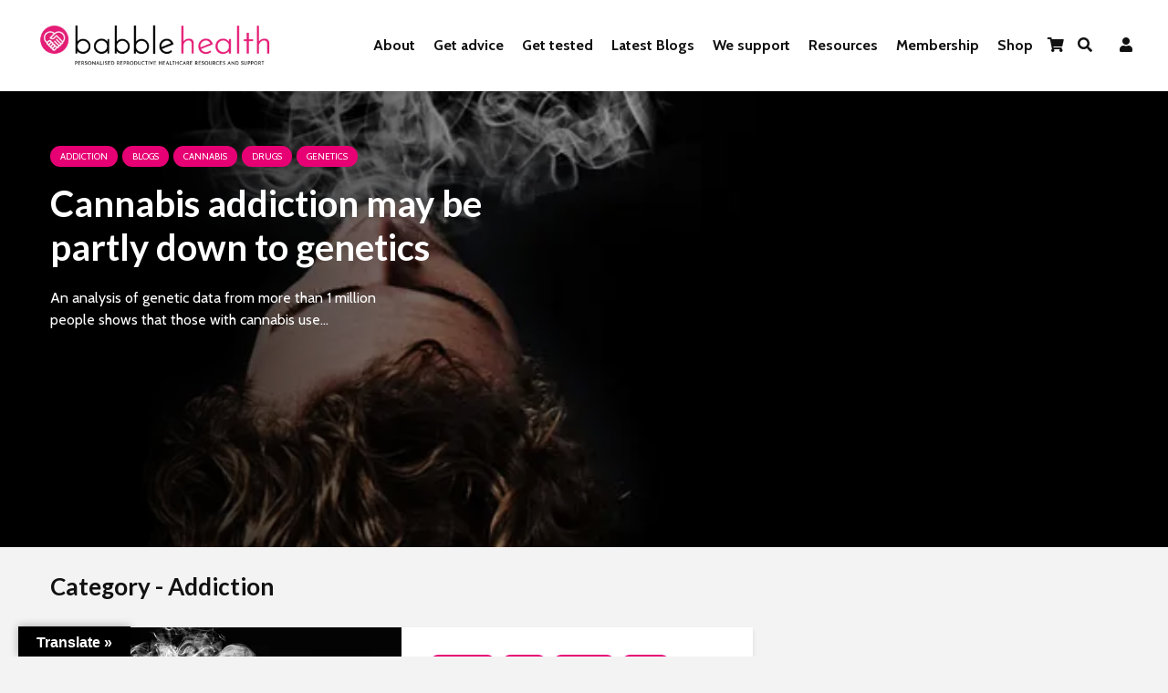

--- FILE ---
content_type: text/html; charset=UTF-8
request_url: https://babblehealth.com/category/addiction/
body_size: 34951
content:
<!DOCTYPE html><html lang="en" class=" optml_no_js no-js"><head><meta charset="UTF-8"><meta name="viewport" content="width=device-width,initial-scale=1.0"><meta name='robots' content='index, follow, max-image-preview:large, max-snippet:-1, max-video-preview:-1' /><style>img:is([sizes="auto" i], [sizes^="auto," i]) { contain-intrinsic-size: 3000px 1500px }</style><link media="all" href="https://babblehealth.com/wp-content/cache/autoptimize/css/autoptimize_26a641010ed83a56a9be96ed13ab29e5.css" rel="stylesheet"><link media="screen" href="https://babblehealth.com/wp-content/cache/autoptimize/css/autoptimize_37d67e62bd52132f04cff052bf7ea4a7.css" rel="stylesheet"><link media="only screen and (max-width: 768px)" href="https://babblehealth.com/wp-content/cache/autoptimize/css/autoptimize_541e2ced151704f4ff1844c6de47ec02.css" rel="stylesheet"><title>Addiction Archives - Babble Health</title><link rel="canonical" href="https://babblehealth.com/category/addiction/" /><meta property="og:locale" content="en_US" /><meta property="og:type" content="article" /><meta property="og:title" content="Addiction Archives - Babble Health" /><meta property="og:url" content="https://babblehealth.com/category/addiction/" /><meta property="og:site_name" content="Babble Health" /><meta property="og:image" content="https://ml3vefi2zaj4.i.optimole.com/w:auto/h:auto/q:mauto/f:best/https://babblehealth.com/wp-content/uploads/2023/04/Shutterstock_1132610705-1.jpg" /><meta property="og:image:width" content="800" /><meta property="og:image:height" content="600" /><meta property="og:image:type" content="image/jpeg" /><meta name="twitter:card" content="summary_large_image" /><meta name="twitter:site" content="@babblehealth" /> <script type="application/ld+json" class="yoast-schema-graph">{"@context":"https://schema.org","@graph":[{"@type":"CollectionPage","@id":"https://babblehealth.com/category/addiction/","url":"https://babblehealth.com/category/addiction/","name":"Addiction Archives - Babble Health","isPartOf":{"@id":"https://babblehealth.com/#website"},"primaryImageOfPage":{"@id":"https://babblehealth.com/category/addiction/#primaryimage"},"image":{"@id":"https://babblehealth.com/category/addiction/#primaryimage"},"thumbnailUrl":"https://ml3vefi2zaj4.i.optimole.com/w:auto/h:auto/q:mauto/f:best/https://babblehealth.com/wp-content/uploads/2023/11/Shutterstock_2381319031-2.jpg","breadcrumb":{"@id":"https://babblehealth.com/category/addiction/#breadcrumb"},"inLanguage":"en"},{"@type":"ImageObject","inLanguage":"en","@id":"https://babblehealth.com/category/addiction/#primaryimage","url":"https://ml3vefi2zaj4.i.optimole.com/w:auto/h:auto/q:mauto/f:best/https://babblehealth.com/wp-content/uploads/2023/11/Shutterstock_2381319031-2.jpg","contentUrl":"https://ml3vefi2zaj4.i.optimole.com/w:auto/h:auto/q:mauto/f:best/https://babblehealth.com/wp-content/uploads/2023/11/Shutterstock_2381319031-2.jpg","width":800,"height":600},{"@type":"BreadcrumbList","@id":"https://babblehealth.com/category/addiction/#breadcrumb","itemListElement":[{"@type":"ListItem","position":1,"name":"Home","item":"https://babblehealth.com/"},{"@type":"ListItem","position":2,"name":"Addiction"}]},{"@type":"WebSite","@id":"https://babblehealth.com/#website","url":"https://babblehealth.com/","name":"Babble Health","description":"On demand reproductive healthcare","publisher":{"@id":"https://babblehealth.com/#organization"},"potentialAction":[{"@type":"SearchAction","target":{"@type":"EntryPoint","urlTemplate":"https://babblehealth.com/?s={search_term_string}"},"query-input":"required name=search_term_string"}],"inLanguage":"en"},{"@type":"Organization","@id":"https://babblehealth.com/#organization","name":"Babble Health","url":"https://babblehealth.com/","logo":{"@type":"ImageObject","inLanguage":"en","@id":"https://babblehealth.com/#/schema/logo/image/","url":"https://ml3vefi2zaj4.i.optimole.com/w:auto/h:auto/q:mauto/f:best/https://babblehealth.com/wp-content/uploads/2022/05/Babble-Health-logo-02-1-1.png","contentUrl":"https://ml3vefi2zaj4.i.optimole.com/w:auto/h:auto/q:mauto/f:best/https://babblehealth.com/wp-content/uploads/2022/05/Babble-Health-logo-02-1-1.png","width":1000,"height":218,"caption":"Babble Health"},"image":{"@id":"https://babblehealth.com/#/schema/logo/image/"},"sameAs":["https://www.facebook.com/babblehealth","https://twitter.com/babblehealth","https://www.instagram.com/babblehealth/","https://www.linkedin.com/company/babble-health"]}]}</script> <link rel='dns-prefetch' href='//stats.wp.com' /><link rel='dns-prefetch' href='//translate.google.com' /><link rel='dns-prefetch' href='//js.stripe.com' /><link rel='dns-prefetch' href='//www.google.com' /><link rel='dns-prefetch' href='//a.omappapi.com' /><link rel='dns-prefetch' href='//code.tidio.co' /><link rel='dns-prefetch' href='//fonts.googleapis.com' /><link rel='dns-prefetch' href='//ml3vefi2zaj4.i.optimole.com' /><link rel='preconnect' href='https://ml3vefi2zaj4.i.optimole.com' /><link rel="alternate" type="application/rss+xml" title="Babble Health &raquo; Feed" href="https://babblehealth.com/feed/" /><link rel="alternate" type="application/rss+xml" title="Babble Health &raquo; Comments Feed" href="https://babblehealth.com/comments/feed/" /><link rel="alternate" type="application/rss+xml" title="Babble Health &raquo; Addiction Category Feed" href="https://babblehealth.com/category/addiction/feed/" /> <script type="text/javascript">window._wpemojiSettings = {"baseUrl":"https:\/\/s.w.org\/images\/core\/emoji\/16.0.1\/72x72\/","ext":".png","svgUrl":"https:\/\/s.w.org\/images\/core\/emoji\/16.0.1\/svg\/","svgExt":".svg","source":{"concatemoji":"https:\/\/babblehealth.com\/wp-includes\/js\/wp-emoji-release.min.js?ver=6.8.3"}};
/*! This file is auto-generated */
!function(s,n){var o,i,e;function c(e){try{var t={supportTests:e,timestamp:(new Date).valueOf()};sessionStorage.setItem(o,JSON.stringify(t))}catch(e){}}function p(e,t,n){e.clearRect(0,0,e.canvas.width,e.canvas.height),e.fillText(t,0,0);var t=new Uint32Array(e.getImageData(0,0,e.canvas.width,e.canvas.height).data),a=(e.clearRect(0,0,e.canvas.width,e.canvas.height),e.fillText(n,0,0),new Uint32Array(e.getImageData(0,0,e.canvas.width,e.canvas.height).data));return t.every(function(e,t){return e===a[t]})}function u(e,t){e.clearRect(0,0,e.canvas.width,e.canvas.height),e.fillText(t,0,0);for(var n=e.getImageData(16,16,1,1),a=0;a<n.data.length;a++)if(0!==n.data[a])return!1;return!0}function f(e,t,n,a){switch(t){case"flag":return n(e,"\ud83c\udff3\ufe0f\u200d\u26a7\ufe0f","\ud83c\udff3\ufe0f\u200b\u26a7\ufe0f")?!1:!n(e,"\ud83c\udde8\ud83c\uddf6","\ud83c\udde8\u200b\ud83c\uddf6")&&!n(e,"\ud83c\udff4\udb40\udc67\udb40\udc62\udb40\udc65\udb40\udc6e\udb40\udc67\udb40\udc7f","\ud83c\udff4\u200b\udb40\udc67\u200b\udb40\udc62\u200b\udb40\udc65\u200b\udb40\udc6e\u200b\udb40\udc67\u200b\udb40\udc7f");case"emoji":return!a(e,"\ud83e\udedf")}return!1}function g(e,t,n,a){var r="undefined"!=typeof WorkerGlobalScope&&self instanceof WorkerGlobalScope?new OffscreenCanvas(300,150):s.createElement("canvas"),o=r.getContext("2d",{willReadFrequently:!0}),i=(o.textBaseline="top",o.font="600 32px Arial",{});return e.forEach(function(e){i[e]=t(o,e,n,a)}),i}function t(e){var t=s.createElement("script");t.src=e,t.defer=!0,s.head.appendChild(t)}"undefined"!=typeof Promise&&(o="wpEmojiSettingsSupports",i=["flag","emoji"],n.supports={everything:!0,everythingExceptFlag:!0},e=new Promise(function(e){s.addEventListener("DOMContentLoaded",e,{once:!0})}),new Promise(function(t){var n=function(){try{var e=JSON.parse(sessionStorage.getItem(o));if("object"==typeof e&&"number"==typeof e.timestamp&&(new Date).valueOf()<e.timestamp+604800&&"object"==typeof e.supportTests)return e.supportTests}catch(e){}return null}();if(!n){if("undefined"!=typeof Worker&&"undefined"!=typeof OffscreenCanvas&&"undefined"!=typeof URL&&URL.createObjectURL&&"undefined"!=typeof Blob)try{var e="postMessage("+g.toString()+"("+[JSON.stringify(i),f.toString(),p.toString(),u.toString()].join(",")+"));",a=new Blob([e],{type:"text/javascript"}),r=new Worker(URL.createObjectURL(a),{name:"wpTestEmojiSupports"});return void(r.onmessage=function(e){c(n=e.data),r.terminate(),t(n)})}catch(e){}c(n=g(i,f,p,u))}t(n)}).then(function(e){for(var t in e)n.supports[t]=e[t],n.supports.everything=n.supports.everything&&n.supports[t],"flag"!==t&&(n.supports.everythingExceptFlag=n.supports.everythingExceptFlag&&n.supports[t]);n.supports.everythingExceptFlag=n.supports.everythingExceptFlag&&!n.supports.flag,n.DOMReady=!1,n.readyCallback=function(){n.DOMReady=!0}}).then(function(){return e}).then(function(){var e;n.supports.everything||(n.readyCallback(),(e=n.source||{}).concatemoji?t(e.concatemoji):e.wpemoji&&e.twemoji&&(t(e.twemoji),t(e.wpemoji)))}))}((window,document),window._wpemojiSettings);</script> <link crossorigin="anonymous" rel='stylesheet' id='google-font-lato-css' href='https://fonts.googleapis.com/css?family=Lato&#038;ver=6.8.3' type='text/css' media='all' /><style id='wp-emoji-styles-inline-css' type='text/css'>img.wp-smiley, img.emoji {
		display: inline !important;
		border: none !important;
		box-shadow: none !important;
		height: 1em !important;
		width: 1em !important;
		margin: 0 0.07em !important;
		vertical-align: -0.1em !important;
		background: none !important;
		padding: 0 !important;
	}</style><style id='classic-theme-styles-inline-css' type='text/css'>/*! This file is auto-generated */
.wp-block-button__link{color:#fff;background-color:#32373c;border-radius:9999px;box-shadow:none;text-decoration:none;padding:calc(.667em + 2px) calc(1.333em + 2px);font-size:1.125em}.wp-block-file__button{background:#32373c;color:#fff;text-decoration:none}</style><style id='global-styles-inline-css' type='text/css'>:root{--wp--preset--aspect-ratio--square: 1;--wp--preset--aspect-ratio--4-3: 4/3;--wp--preset--aspect-ratio--3-4: 3/4;--wp--preset--aspect-ratio--3-2: 3/2;--wp--preset--aspect-ratio--2-3: 2/3;--wp--preset--aspect-ratio--16-9: 16/9;--wp--preset--aspect-ratio--9-16: 9/16;--wp--preset--color--black: #000000;--wp--preset--color--cyan-bluish-gray: #abb8c3;--wp--preset--color--white: #ffffff;--wp--preset--color--pale-pink: #f78da7;--wp--preset--color--vivid-red: #cf2e2e;--wp--preset--color--luminous-vivid-orange: #ff6900;--wp--preset--color--luminous-vivid-amber: #fcb900;--wp--preset--color--light-green-cyan: #7bdcb5;--wp--preset--color--vivid-green-cyan: #00d084;--wp--preset--color--pale-cyan-blue: #8ed1fc;--wp--preset--color--vivid-cyan-blue: #0693e3;--wp--preset--color--vivid-purple: #9b51e0;--wp--preset--color--gridlove-acc: #e70074;--wp--preset--color--gridlove-meta: #818181;--wp--preset--color--gridlove-txt: #5e5e5e;--wp--preset--color--gridlove-bg: #ffffff;--wp--preset--color--gridlove-highlight-acc: #e89dc2;--wp--preset--color--gridlove-highlight-txt: #ffffff;--wp--preset--color--gridlove-highlight-bg: #083b5c;--wp--preset--gradient--vivid-cyan-blue-to-vivid-purple: linear-gradient(135deg,rgba(6,147,227,1) 0%,rgb(155,81,224) 100%);--wp--preset--gradient--light-green-cyan-to-vivid-green-cyan: linear-gradient(135deg,rgb(122,220,180) 0%,rgb(0,208,130) 100%);--wp--preset--gradient--luminous-vivid-amber-to-luminous-vivid-orange: linear-gradient(135deg,rgba(252,185,0,1) 0%,rgba(255,105,0,1) 100%);--wp--preset--gradient--luminous-vivid-orange-to-vivid-red: linear-gradient(135deg,rgba(255,105,0,1) 0%,rgb(207,46,46) 100%);--wp--preset--gradient--very-light-gray-to-cyan-bluish-gray: linear-gradient(135deg,rgb(238,238,238) 0%,rgb(169,184,195) 100%);--wp--preset--gradient--cool-to-warm-spectrum: linear-gradient(135deg,rgb(74,234,220) 0%,rgb(151,120,209) 20%,rgb(207,42,186) 40%,rgb(238,44,130) 60%,rgb(251,105,98) 80%,rgb(254,248,76) 100%);--wp--preset--gradient--blush-light-purple: linear-gradient(135deg,rgb(255,206,236) 0%,rgb(152,150,240) 100%);--wp--preset--gradient--blush-bordeaux: linear-gradient(135deg,rgb(254,205,165) 0%,rgb(254,45,45) 50%,rgb(107,0,62) 100%);--wp--preset--gradient--luminous-dusk: linear-gradient(135deg,rgb(255,203,112) 0%,rgb(199,81,192) 50%,rgb(65,88,208) 100%);--wp--preset--gradient--pale-ocean: linear-gradient(135deg,rgb(255,245,203) 0%,rgb(182,227,212) 50%,rgb(51,167,181) 100%);--wp--preset--gradient--electric-grass: linear-gradient(135deg,rgb(202,248,128) 0%,rgb(113,206,126) 100%);--wp--preset--gradient--midnight: linear-gradient(135deg,rgb(2,3,129) 0%,rgb(40,116,252) 100%);--wp--preset--font-size--small: 12.8px;--wp--preset--font-size--medium: 20px;--wp--preset--font-size--large: 20.8px;--wp--preset--font-size--x-large: 42px;--wp--preset--font-size--normal: 16px;--wp--preset--font-size--huge: 27.2px;--wp--preset--spacing--20: 0.44rem;--wp--preset--spacing--30: 0.67rem;--wp--preset--spacing--40: 1rem;--wp--preset--spacing--50: 1.5rem;--wp--preset--spacing--60: 2.25rem;--wp--preset--spacing--70: 3.38rem;--wp--preset--spacing--80: 5.06rem;--wp--preset--shadow--natural: 6px 6px 9px rgba(0, 0, 0, 0.2);--wp--preset--shadow--deep: 12px 12px 50px rgba(0, 0, 0, 0.4);--wp--preset--shadow--sharp: 6px 6px 0px rgba(0, 0, 0, 0.2);--wp--preset--shadow--outlined: 6px 6px 0px -3px rgba(255, 255, 255, 1), 6px 6px rgba(0, 0, 0, 1);--wp--preset--shadow--crisp: 6px 6px 0px rgba(0, 0, 0, 1);}:where(.is-layout-flex){gap: 0.5em;}:where(.is-layout-grid){gap: 0.5em;}body .is-layout-flex{display: flex;}.is-layout-flex{flex-wrap: wrap;align-items: center;}.is-layout-flex > :is(*, div){margin: 0;}body .is-layout-grid{display: grid;}.is-layout-grid > :is(*, div){margin: 0;}:where(.wp-block-columns.is-layout-flex){gap: 2em;}:where(.wp-block-columns.is-layout-grid){gap: 2em;}:where(.wp-block-post-template.is-layout-flex){gap: 1.25em;}:where(.wp-block-post-template.is-layout-grid){gap: 1.25em;}.has-black-color{color: var(--wp--preset--color--black) !important;}.has-cyan-bluish-gray-color{color: var(--wp--preset--color--cyan-bluish-gray) !important;}.has-white-color{color: var(--wp--preset--color--white) !important;}.has-pale-pink-color{color: var(--wp--preset--color--pale-pink) !important;}.has-vivid-red-color{color: var(--wp--preset--color--vivid-red) !important;}.has-luminous-vivid-orange-color{color: var(--wp--preset--color--luminous-vivid-orange) !important;}.has-luminous-vivid-amber-color{color: var(--wp--preset--color--luminous-vivid-amber) !important;}.has-light-green-cyan-color{color: var(--wp--preset--color--light-green-cyan) !important;}.has-vivid-green-cyan-color{color: var(--wp--preset--color--vivid-green-cyan) !important;}.has-pale-cyan-blue-color{color: var(--wp--preset--color--pale-cyan-blue) !important;}.has-vivid-cyan-blue-color{color: var(--wp--preset--color--vivid-cyan-blue) !important;}.has-vivid-purple-color{color: var(--wp--preset--color--vivid-purple) !important;}.has-black-background-color{background-color: var(--wp--preset--color--black) !important;}.has-cyan-bluish-gray-background-color{background-color: var(--wp--preset--color--cyan-bluish-gray) !important;}.has-white-background-color{background-color: var(--wp--preset--color--white) !important;}.has-pale-pink-background-color{background-color: var(--wp--preset--color--pale-pink) !important;}.has-vivid-red-background-color{background-color: var(--wp--preset--color--vivid-red) !important;}.has-luminous-vivid-orange-background-color{background-color: var(--wp--preset--color--luminous-vivid-orange) !important;}.has-luminous-vivid-amber-background-color{background-color: var(--wp--preset--color--luminous-vivid-amber) !important;}.has-light-green-cyan-background-color{background-color: var(--wp--preset--color--light-green-cyan) !important;}.has-vivid-green-cyan-background-color{background-color: var(--wp--preset--color--vivid-green-cyan) !important;}.has-pale-cyan-blue-background-color{background-color: var(--wp--preset--color--pale-cyan-blue) !important;}.has-vivid-cyan-blue-background-color{background-color: var(--wp--preset--color--vivid-cyan-blue) !important;}.has-vivid-purple-background-color{background-color: var(--wp--preset--color--vivid-purple) !important;}.has-black-border-color{border-color: var(--wp--preset--color--black) !important;}.has-cyan-bluish-gray-border-color{border-color: var(--wp--preset--color--cyan-bluish-gray) !important;}.has-white-border-color{border-color: var(--wp--preset--color--white) !important;}.has-pale-pink-border-color{border-color: var(--wp--preset--color--pale-pink) !important;}.has-vivid-red-border-color{border-color: var(--wp--preset--color--vivid-red) !important;}.has-luminous-vivid-orange-border-color{border-color: var(--wp--preset--color--luminous-vivid-orange) !important;}.has-luminous-vivid-amber-border-color{border-color: var(--wp--preset--color--luminous-vivid-amber) !important;}.has-light-green-cyan-border-color{border-color: var(--wp--preset--color--light-green-cyan) !important;}.has-vivid-green-cyan-border-color{border-color: var(--wp--preset--color--vivid-green-cyan) !important;}.has-pale-cyan-blue-border-color{border-color: var(--wp--preset--color--pale-cyan-blue) !important;}.has-vivid-cyan-blue-border-color{border-color: var(--wp--preset--color--vivid-cyan-blue) !important;}.has-vivid-purple-border-color{border-color: var(--wp--preset--color--vivid-purple) !important;}.has-vivid-cyan-blue-to-vivid-purple-gradient-background{background: var(--wp--preset--gradient--vivid-cyan-blue-to-vivid-purple) !important;}.has-light-green-cyan-to-vivid-green-cyan-gradient-background{background: var(--wp--preset--gradient--light-green-cyan-to-vivid-green-cyan) !important;}.has-luminous-vivid-amber-to-luminous-vivid-orange-gradient-background{background: var(--wp--preset--gradient--luminous-vivid-amber-to-luminous-vivid-orange) !important;}.has-luminous-vivid-orange-to-vivid-red-gradient-background{background: var(--wp--preset--gradient--luminous-vivid-orange-to-vivid-red) !important;}.has-very-light-gray-to-cyan-bluish-gray-gradient-background{background: var(--wp--preset--gradient--very-light-gray-to-cyan-bluish-gray) !important;}.has-cool-to-warm-spectrum-gradient-background{background: var(--wp--preset--gradient--cool-to-warm-spectrum) !important;}.has-blush-light-purple-gradient-background{background: var(--wp--preset--gradient--blush-light-purple) !important;}.has-blush-bordeaux-gradient-background{background: var(--wp--preset--gradient--blush-bordeaux) !important;}.has-luminous-dusk-gradient-background{background: var(--wp--preset--gradient--luminous-dusk) !important;}.has-pale-ocean-gradient-background{background: var(--wp--preset--gradient--pale-ocean) !important;}.has-electric-grass-gradient-background{background: var(--wp--preset--gradient--electric-grass) !important;}.has-midnight-gradient-background{background: var(--wp--preset--gradient--midnight) !important;}.has-small-font-size{font-size: var(--wp--preset--font-size--small) !important;}.has-medium-font-size{font-size: var(--wp--preset--font-size--medium) !important;}.has-large-font-size{font-size: var(--wp--preset--font-size--large) !important;}.has-x-large-font-size{font-size: var(--wp--preset--font-size--x-large) !important;}
:where(.wp-block-post-template.is-layout-flex){gap: 1.25em;}:where(.wp-block-post-template.is-layout-grid){gap: 1.25em;}
:where(.wp-block-columns.is-layout-flex){gap: 2em;}:where(.wp-block-columns.is-layout-grid){gap: 2em;}
:root :where(.wp-block-pullquote){font-size: 1.5em;line-height: 1.6;}</style><style id='latepoint-main-front-inline-css' type='text/css'>:root {--latepoint-brand-primary:#222;--latepoint-body-color:#1f222b;--latepoint-headings-color:#14161d;--latepoint-color-text-faded:#999;--latepoint-timeslot-selected-color:--latepoint-brand-primary;--latepoint-calendar-weekday-label-color:var(--latepoint-headings-color);--latepoint-calendar-weekday-label-bg:#fff;--latepoint-side-panel-bg:#fff;--latepoint-summary-panel-bg:#fff;--latepoint-border-radius:8px;--latepoint-border-radius-sm:4px;--latepoint-border-radius-md:12px;--latepoint-border-radius-lg:16px;}</style><style id='wcs-timetable-inline-css' type='text/css'>.wcs-single__action .wcs-btn--action{color:rgba( 255,255,255,1);background-color:#BD322C}</style><style id='woocommerce-inline-inline-css' type='text/css'>.woocommerce form .form-row .required { visibility: visible; }</style><style id='elementor-frontend-inline-css' type='text/css'>.elementor-kit-8{--e-global-color-primary:#6EC1E4;--e-global-color-secondary:#54595F;--e-global-color-text:#7A7A7A;--e-global-color-accent:#61CE70;--e-global-typography-primary-font-family:"Roboto";--e-global-typography-primary-font-weight:600;--e-global-typography-secondary-font-family:"Roboto Slab";--e-global-typography-secondary-font-weight:400;--e-global-typography-text-font-family:"Roboto";--e-global-typography-text-font-weight:400;--e-global-typography-accent-font-family:"Roboto";--e-global-typography-accent-font-weight:500;}.elementor-section.elementor-section-boxed > .elementor-container{max-width:1140px;}.e-con{--container-max-width:1140px;}.elementor-widget:not(:last-child){margin-block-end:20px;}.elementor-element{--widgets-spacing:20px 20px;}{}h1.entry-title{display:var(--page-title-display);}.elementor-kit-8 e-page-transition{background-color:#FFBC7D;}@media(max-width:1024px){.elementor-section.elementor-section-boxed > .elementor-container{max-width:1024px;}.e-con{--container-max-width:1024px;}}@media(max-width:767px){.elementor-section.elementor-section-boxed > .elementor-container{max-width:767px;}.e-con{--container-max-width:767px;}}
.elementor-widget-heading .elementor-heading-title{color:var( --e-global-color-primary );font-family:var( --e-global-typography-primary-font-family ), Sans-serif;font-weight:var( --e-global-typography-primary-font-weight );}.elementor-widget-image .widget-image-caption{color:var( --e-global-color-text );font-family:var( --e-global-typography-text-font-family ), Sans-serif;font-weight:var( --e-global-typography-text-font-weight );}.elementor-widget-text-editor{color:var( --e-global-color-text );font-family:var( --e-global-typography-text-font-family ), Sans-serif;font-weight:var( --e-global-typography-text-font-weight );}.elementor-widget-text-editor.elementor-drop-cap-view-stacked .elementor-drop-cap{background-color:var( --e-global-color-primary );}.elementor-widget-text-editor.elementor-drop-cap-view-framed .elementor-drop-cap, .elementor-widget-text-editor.elementor-drop-cap-view-default .elementor-drop-cap{color:var( --e-global-color-primary );border-color:var( --e-global-color-primary );}.elementor-widget-button .elementor-button{font-family:var( --e-global-typography-accent-font-family ), Sans-serif;font-weight:var( --e-global-typography-accent-font-weight );background-color:var( --e-global-color-accent );}.elementor-widget-divider{--divider-color:var( --e-global-color-secondary );}.elementor-widget-divider .elementor-divider__text{color:var( --e-global-color-secondary );font-family:var( --e-global-typography-secondary-font-family ), Sans-serif;font-weight:var( --e-global-typography-secondary-font-weight );}.elementor-widget-divider.elementor-view-stacked .elementor-icon{background-color:var( --e-global-color-secondary );}.elementor-widget-divider.elementor-view-framed .elementor-icon, .elementor-widget-divider.elementor-view-default .elementor-icon{color:var( --e-global-color-secondary );border-color:var( --e-global-color-secondary );}.elementor-widget-divider.elementor-view-framed .elementor-icon, .elementor-widget-divider.elementor-view-default .elementor-icon svg{fill:var( --e-global-color-secondary );}.elementor-widget-image-box .elementor-image-box-title{color:var( --e-global-color-primary );font-family:var( --e-global-typography-primary-font-family ), Sans-serif;font-weight:var( --e-global-typography-primary-font-weight );}.elementor-widget-image-box .elementor-image-box-description{color:var( --e-global-color-text );font-family:var( --e-global-typography-text-font-family ), Sans-serif;font-weight:var( --e-global-typography-text-font-weight );}.elementor-widget-icon.elementor-view-stacked .elementor-icon{background-color:var( --e-global-color-primary );}.elementor-widget-icon.elementor-view-framed .elementor-icon, .elementor-widget-icon.elementor-view-default .elementor-icon{color:var( --e-global-color-primary );border-color:var( --e-global-color-primary );}.elementor-widget-icon.elementor-view-framed .elementor-icon, .elementor-widget-icon.elementor-view-default .elementor-icon svg{fill:var( --e-global-color-primary );}.elementor-widget-icon-box.elementor-view-stacked .elementor-icon{background-color:var( --e-global-color-primary );}.elementor-widget-icon-box.elementor-view-framed .elementor-icon, .elementor-widget-icon-box.elementor-view-default .elementor-icon{fill:var( --e-global-color-primary );color:var( --e-global-color-primary );border-color:var( --e-global-color-primary );}.elementor-widget-icon-box .elementor-icon-box-title{color:var( --e-global-color-primary );}.elementor-widget-icon-box .elementor-icon-box-title, .elementor-widget-icon-box .elementor-icon-box-title a{font-family:var( --e-global-typography-primary-font-family ), Sans-serif;font-weight:var( --e-global-typography-primary-font-weight );}.elementor-widget-icon-box .elementor-icon-box-description{color:var( --e-global-color-text );font-family:var( --e-global-typography-text-font-family ), Sans-serif;font-weight:var( --e-global-typography-text-font-weight );}.elementor-widget-star-rating .elementor-star-rating__title{color:var( --e-global-color-text );font-family:var( --e-global-typography-text-font-family ), Sans-serif;font-weight:var( --e-global-typography-text-font-weight );}.elementor-widget-image-gallery .gallery-item .gallery-caption{font-family:var( --e-global-typography-accent-font-family ), Sans-serif;font-weight:var( --e-global-typography-accent-font-weight );}.elementor-widget-icon-list .elementor-icon-list-item:not(:last-child):after{border-color:var( --e-global-color-text );}.elementor-widget-icon-list .elementor-icon-list-icon i{color:var( --e-global-color-primary );}.elementor-widget-icon-list .elementor-icon-list-icon svg{fill:var( --e-global-color-primary );}.elementor-widget-icon-list .elementor-icon-list-item > .elementor-icon-list-text, .elementor-widget-icon-list .elementor-icon-list-item > a{font-family:var( --e-global-typography-text-font-family ), Sans-serif;font-weight:var( --e-global-typography-text-font-weight );}.elementor-widget-icon-list .elementor-icon-list-text{color:var( --e-global-color-secondary );}.elementor-widget-counter .elementor-counter-number-wrapper{color:var( --e-global-color-primary );font-family:var( --e-global-typography-primary-font-family ), Sans-serif;font-weight:var( --e-global-typography-primary-font-weight );}.elementor-widget-counter .elementor-counter-title{color:var( --e-global-color-secondary );font-family:var( --e-global-typography-secondary-font-family ), Sans-serif;font-weight:var( --e-global-typography-secondary-font-weight );}.elementor-widget-progress .elementor-progress-wrapper .elementor-progress-bar{background-color:var( --e-global-color-primary );}.elementor-widget-progress .elementor-title{color:var( --e-global-color-primary );font-family:var( --e-global-typography-text-font-family ), Sans-serif;font-weight:var( --e-global-typography-text-font-weight );}.elementor-widget-testimonial .elementor-testimonial-content{color:var( --e-global-color-text );font-family:var( --e-global-typography-text-font-family ), Sans-serif;font-weight:var( --e-global-typography-text-font-weight );}.elementor-widget-testimonial .elementor-testimonial-name{color:var( --e-global-color-primary );font-family:var( --e-global-typography-primary-font-family ), Sans-serif;font-weight:var( --e-global-typography-primary-font-weight );}.elementor-widget-testimonial .elementor-testimonial-job{color:var( --e-global-color-secondary );font-family:var( --e-global-typography-secondary-font-family ), Sans-serif;font-weight:var( --e-global-typography-secondary-font-weight );}.elementor-widget-tabs .elementor-tab-title, .elementor-widget-tabs .elementor-tab-title a{color:var( --e-global-color-primary );}.elementor-widget-tabs .elementor-tab-title.elementor-active,
					 .elementor-widget-tabs .elementor-tab-title.elementor-active a{color:var( --e-global-color-accent );}.elementor-widget-tabs .elementor-tab-title{font-family:var( --e-global-typography-primary-font-family ), Sans-serif;font-weight:var( --e-global-typography-primary-font-weight );}.elementor-widget-tabs .elementor-tab-content{color:var( --e-global-color-text );font-family:var( --e-global-typography-text-font-family ), Sans-serif;font-weight:var( --e-global-typography-text-font-weight );}.elementor-widget-accordion .elementor-accordion-icon, .elementor-widget-accordion .elementor-accordion-title{color:var( --e-global-color-primary );}.elementor-widget-accordion .elementor-accordion-icon svg{fill:var( --e-global-color-primary );}.elementor-widget-accordion .elementor-active .elementor-accordion-icon, .elementor-widget-accordion .elementor-active .elementor-accordion-title{color:var( --e-global-color-accent );}.elementor-widget-accordion .elementor-active .elementor-accordion-icon svg{fill:var( --e-global-color-accent );}.elementor-widget-accordion .elementor-accordion-title{font-family:var( --e-global-typography-primary-font-family ), Sans-serif;font-weight:var( --e-global-typography-primary-font-weight );}.elementor-widget-accordion .elementor-tab-content{color:var( --e-global-color-text );font-family:var( --e-global-typography-text-font-family ), Sans-serif;font-weight:var( --e-global-typography-text-font-weight );}.elementor-widget-toggle .elementor-toggle-title, .elementor-widget-toggle .elementor-toggle-icon{color:var( --e-global-color-primary );}.elementor-widget-toggle .elementor-toggle-icon svg{fill:var( --e-global-color-primary );}.elementor-widget-toggle .elementor-tab-title.elementor-active a, .elementor-widget-toggle .elementor-tab-title.elementor-active .elementor-toggle-icon{color:var( --e-global-color-accent );}.elementor-widget-toggle .elementor-toggle-title{font-family:var( --e-global-typography-primary-font-family ), Sans-serif;font-weight:var( --e-global-typography-primary-font-weight );}.elementor-widget-toggle .elementor-tab-content{color:var( --e-global-color-text );font-family:var( --e-global-typography-text-font-family ), Sans-serif;font-weight:var( --e-global-typography-text-font-weight );}.elementor-widget-alert .elementor-alert-title{font-family:var( --e-global-typography-primary-font-family ), Sans-serif;font-weight:var( --e-global-typography-primary-font-weight );}.elementor-widget-alert .elementor-alert-description{font-family:var( --e-global-typography-text-font-family ), Sans-serif;font-weight:var( --e-global-typography-text-font-weight );}.elementor-widget-eael-caldera-form .eael-contact-form-description{font-family:var( --e-global-typography-accent-font-family ), Sans-serif;font-weight:var( --e-global-typography-accent-font-weight );}.elementor-widget-eael-contact-form-7 .eael-contact-form-7 .eael-contact-form-7-title{font-family:var( --e-global-typography-accent-font-family ), Sans-serif;font-weight:var( --e-global-typography-accent-font-weight );}.elementor-widget-eael-contact-form-7 .eael-contact-form-7 .eael-contact-form-7-description{font-family:var( --e-global-typography-accent-font-family ), Sans-serif;font-weight:var( --e-global-typography-accent-font-weight );}.elementor-widget-eael-contact-form-7 .eael-contact-form-7 .wpcf7-form-control.wpcf7-text, .elementor-widget-eael-contact-form-7 .eael-contact-form-7 .wpcf7-form-control.wpcf7-quiz, .elementor-widget-eael-contact-form-7 .eael-contact-form-7 .wpcf7-form-control.wpcf7-quiz, .elementor-widget-eael-contact-form-7 .eael-contact-form-7 .wpcf7-form-control.wpcf7-textarea, .elementor-widget-eael-contact-form-7 .eael-contact-form-7 .wpcf7-form-control.wpcf7-select{font-family:var( --e-global-typography-accent-font-family ), Sans-serif;font-weight:var( --e-global-typography-accent-font-weight );}.elementor-widget-eael-contact-form-7 .eael-contact-form-7 .wpcf7-form label, .elementor-widget-eael-contact-form-7 .eael-contact-form-7 .wpcf7-form .wpcf7-quiz-label{font-family:var( --e-global-typography-accent-font-family ), Sans-serif;font-weight:var( --e-global-typography-accent-font-weight );}.elementor-widget-eael-contact-form-7 .eael-contact-form-7 .wpcf7-form-control::-webkit-input-placeholder{font-family:var( --e-global-typography-accent-font-family ), Sans-serif;font-weight:var( --e-global-typography-accent-font-weight );}.elementor-widget-eael-contact-form-7 .eael-contact-form-7 .wpcf7-form input[type="submit"]{font-family:var( --e-global-typography-accent-font-family ), Sans-serif;font-weight:var( --e-global-typography-accent-font-weight );}.elementor-widget-eael-contact-form-7 .eael-contact-form-7 .wpcf7-not-valid-tip{font-family:var( --e-global-typography-accent-font-family ), Sans-serif;font-weight:var( --e-global-typography-accent-font-weight );}.elementor-widget-eael-countdown .eael-countdown-digits::after{font-family:var( --e-global-typography-secondary-font-family ), Sans-serif;font-weight:var( --e-global-typography-secondary-font-weight );}.elementor-widget-eael-countdown .eael-countdown-digits{font-family:var( --e-global-typography-secondary-font-family ), Sans-serif;font-weight:var( --e-global-typography-secondary-font-weight );}.elementor-widget-eael-countdown .eael-countdown-label{font-family:var( --e-global-typography-secondary-font-family ), Sans-serif;font-weight:var( --e-global-typography-secondary-font-weight );}.elementor-widget-eael-countdown .eael-countdown-finish-message .expiry-title{font-family:var( --e-global-typography-secondary-font-family ), Sans-serif;font-weight:var( --e-global-typography-secondary-font-weight );}.eael-countdown-finish-text{font-family:var( --e-global-typography-secondary-font-family ), Sans-serif;font-weight:var( --e-global-typography-secondary-font-weight );}.elementor-widget-eael-creative-button .eael-creative-button .cretive-button-text, .elementor-widget-eael-creative-button .eael-creative-button--winona::after, .elementor-widget-eael-creative-button .eael-creative-button--rayen::before, .elementor-widget-eael-creative-button .eael-creative-button--tamaya::after, .elementor-widget-eael-creative-button .eael-creative-button--tamaya::before{font-family:var( --e-global-typography-primary-font-family ), Sans-serif;font-weight:var( --e-global-typography-primary-font-weight );}.elementor-widget-eael-dual-color-header .eael-dch-separator-wrap i{color:var( --e-global-color-primary );}.elementor-widget-eael-facebook-feed .eael-facebook-feed-card .eael-facebook-feed-item .eael-facebook-feed-item-inner .eael-facebook-feed-item-header .eael-facebook-feed-item-user .eael-facebook-feed-username{font-family:var( --e-global-typography-secondary-font-family ), Sans-serif;font-weight:var( --e-global-typography-secondary-font-weight );}.elementor-widget-eael-facebook-feed .eael-facebook-feed-card .eael-facebook-feed-item .eael-facebook-feed-item-inner .eael-facebook-feed-item-header .eael-facebook-feed-post-time{font-family:var( --e-global-typography-secondary-font-family ), Sans-serif;font-weight:var( --e-global-typography-secondary-font-weight );}.elementor-widget-eael-facebook-feed .eael-facebook-feed-card .eael-facebook-feed-item .eael-facebook-feed-item-inner .eael-facebook-feed-item-content .eael-facebook-feed-message{font-family:var( --e-global-typography-secondary-font-family ), Sans-serif;font-weight:var( --e-global-typography-secondary-font-weight );}.elementor-widget-eael-facebook-feed .eael-facebook-feed-card .eael-facebook-feed-item .eael-facebook-feed-item-inner .eael-facebook-feed-preview-wrap .eael-facebook-feed-url-preview .eael-facebook-feed-url-host{font-family:var( --e-global-typography-secondary-font-family ), Sans-serif;font-weight:var( --e-global-typography-secondary-font-weight );}.elementor-widget-eael-facebook-feed .eael-facebook-feed-card .eael-facebook-feed-item .eael-facebook-feed-item-inner .eael-facebook-feed-preview-wrap .eael-facebook-feed-url-preview .eael-facebook-feed-url-title{font-family:var( --e-global-typography-primary-font-family ), Sans-serif;font-weight:var( --e-global-typography-primary-font-weight );}.elementor-widget-eael-facebook-feed .eael-facebook-feed-card .eael-facebook-feed-item .eael-facebook-feed-item-inner .eael-facebook-feed-preview-wrap .eael-facebook-feed-url-preview .eael-facebook-feed-url-description{font-family:var( --e-global-typography-secondary-font-family ), Sans-serif;font-weight:var( --e-global-typography-secondary-font-weight );}.elementor-widget-eael-facebook-feed .eael-facebook-feed-overlay .eael-facebook-feed-item .eael-facebook-feed-item-overlay, .elementor-widget-eael-facebook-feed .eael-facebook-feed-card .eael-facebook-feed-item .eael-facebook-feed-item-inner .eael-facebook-feed-item-footer{font-family:var( --e-global-typography-secondary-font-family ), Sans-serif;font-weight:var( --e-global-typography-secondary-font-weight );}.elementor-widget-eael-fancy-text .eael-fancy-text-prefix{font-family:var( --e-global-typography-primary-font-family ), Sans-serif;font-weight:var( --e-global-typography-primary-font-weight );}.elementor-widget-eael-fancy-text .eael-fancy-text-strings, .elementor-widget-eael-fancy-text .typed-cursor{font-family:var( --e-global-typography-primary-font-family ), Sans-serif;font-weight:var( --e-global-typography-primary-font-weight );}.elementor-widget-eael-fancy-text .eael-fancy-text-suffix{font-family:var( --e-global-typography-primary-font-family ), Sans-serif;font-weight:var( --e-global-typography-primary-font-weight );}.elementor-widget-eael-feature-list .connector-type-classic .connector{border-color:var( --e-global-color-primary );}.elementor-widget-eael-feature-list .connector-type-modern .eael-feature-list-item:before, .elementor-widget-eael-feature-list .connector-type-modern .eael-feature-list-item:after{border-color:var( --e-global-color-primary );}.elementor-widget-eael-feature-list .eael-feature-list-content-box .eael-feature-list-title, .elementor-widget-eael-feature-list .eael-feature-list-content-box .eael-feature-list-title > a, .elementor-widget-eael-feature-list .eael-feature-list-content-box .eael-feature-list-title:visited{color:var( --e-global-color-primary );}.elementor-widget-eael-feature-list .eael-feature-list-content-box .eael-feature-list-title, .elementor-widget-eael-feature-list .eael-feature-list-content-box .eael-feature-list-title a{font-family:var( --e-global-typography-primary-font-family ), Sans-serif;font-weight:var( --e-global-typography-primary-font-weight );}.elementor-widget-eael-feature-list .eael-feature-list-content-box .eael-feature-list-content{color:var( --e-global-color-text );font-family:var( --e-global-typography-text-font-family ), Sans-serif;font-weight:var( --e-global-typography-text-font-weight );}.elementor-widget-eael-filterable-gallery .fg-caption-head .fg-item-price{font-family:var( --e-global-typography-text-font-family ), Sans-serif;font-weight:var( --e-global-typography-text-font-weight );}.elementor-widget-eael-filterable-gallery .fg-caption-head .fg-item-ratings{font-family:var( --e-global-typography-text-font-family ), Sans-serif;font-weight:var( --e-global-typography-text-font-weight );}.elementor-widget-eael-filterable-gallery .fg-item-category span{font-family:var( --e-global-typography-text-font-family ), Sans-serif;font-weight:var( --e-global-typography-text-font-weight );}.elementor-widget-eael-filterable-gallery .fg-filter-trigger > span{font-family:var( --e-global-typography-text-font-family ), Sans-serif;font-weight:var( --e-global-typography-text-font-weight );}.elementor-widget-eael-filterable-gallery .fg-layout-3-filter-controls li.control{font-family:var( --e-global-typography-text-font-family ), Sans-serif;font-weight:var( --e-global-typography-text-font-weight );}.elementor-widget-eael-filterable-gallery .eael-gallery-load-more .eael-filterable-gallery-load-more-text{font-family:var( --e-global-typography-text-font-family ), Sans-serif;font-weight:var( --e-global-typography-text-font-weight );}.elementor-widget-eael-fluentform .eael-fluentform-description{font-family:var( --e-global-typography-accent-font-family ), Sans-serif;font-weight:var( --e-global-typography-accent-font-weight );}.elementor-widget-eael-gravity-form .eael-gravity-form .gform_wrapper .gform_title, .elementor-widget-eael-gravity-form .eael-gravity-form .eael-gravity-form-title{font-family:var( --e-global-typography-accent-font-family ), Sans-serif;font-weight:var( --e-global-typography-accent-font-weight );}.elementor-widget-eael-gravity-form .eael-gravity-form .gform_wrapper .gform_description, .elementor-widget-eael-gravity-form .eael-gravity-form .eael-gravity-form-description{font-family:var( --e-global-typography-accent-font-family ), Sans-serif;font-weight:var( --e-global-typography-accent-font-weight );}.elementor-widget-eael-gravity-form .eael-gravity-form .gfield.gsection .gsection_title{font-family:var( --e-global-typography-accent-font-family ), Sans-serif;font-weight:var( --e-global-typography-accent-font-weight );}.elementor-widget-eael-gravity-form .eael-gravity-form .ginput_container_fileupload input[type="file"]::file-selector-button, .elementor-widget-eael-gravity-form .eael-gravity-form .ginput_container_fileupload input[type="file"]::-webkit-file-upload-button, .elementor-widget-eael-gravity-form .eael-gravity-form .ginput_container_fileupload .button{font-family:var( --e-global-typography-accent-font-family ), Sans-serif;font-weight:var( --e-global-typography-accent-font-weight );}.elementor-widget-eael-gravity-form .eael-gravity-form .gform_footer input[type="submit"], .elementor-widget-eael-gravity-form .eael-gravity-form .gform_body .gform_page_footer input[type="submit"],.elementor-widget-eael-gravity-form .eael-gravity-form .gform_body input[type="submit"].gform-button{font-family:var( --e-global-typography-accent-font-family ), Sans-serif;font-weight:var( --e-global-typography-accent-font-weight );}.elementor-widget-eael-gravity-form .eael-gravity-form .gform_body .gform_page_footer input[type="button"]{font-family:var( --e-global-typography-accent-font-family ), Sans-serif;font-weight:var( --e-global-typography-accent-font-weight );}.elementor-widget-eael-gravity-form .eael-gravity-form .gform_confirmation_wrapper .gform_confirmation_message{font-family:var( --e-global-typography-accent-font-family ), Sans-serif;font-weight:var( --e-global-typography-accent-font-weight );}.elementor-widget-eael-nft-gallery .eael-nft-gallery-load-more .eael-nft-gallery-load-more-text{font-family:var( --e-global-typography-text-font-family ), Sans-serif;font-weight:var( --e-global-typography-text-font-weight );}.elementor-widget-eael-ninja .eael-ninja-form .eael-contact-form-description{font-family:var( --e-global-typography-accent-font-family ), Sans-serif;font-weight:var( --e-global-typography-accent-font-weight );}.elementor-widget-eael-ninja .eael-ninja-form .submit-container input[type="button"],.elementor-widget-eael-ninja .eael-ninja-form .submit-container input[type="submit"]{font-family:var( --e-global-typography-accent-font-family ), Sans-serif;font-weight:var( --e-global-typography-accent-font-weight );}.elementor-widget-eael-ninja .eael-ninja-form .nf-form-fields-required{font-family:var( --e-global-typography-accent-font-family ), Sans-serif;font-weight:var( --e-global-typography-accent-font-weight );}.elementor-widget-eael-post-grid .eael-meta-posted-on{font-family:var( --e-global-typography-text-font-family ), Sans-serif;font-weight:var( --e-global-typography-text-font-weight );}.elementor-widget-eael-post-grid .eael-entry-meta > span{font-family:var( --e-global-typography-text-font-family ), Sans-serif;font-weight:var( --e-global-typography-text-font-weight );}.elementor-widget-eael-post-grid .eael-entry-title, .elementor-widget-eael-post-grid .eael-entry-title a{font-family:var( --e-global-typography-primary-font-family ), Sans-serif;font-weight:var( --e-global-typography-primary-font-weight );}.elementor-widget-eael-post-grid .eael-grid-post-excerpt p{font-family:var( --e-global-typography-text-font-family ), Sans-serif;font-weight:var( --e-global-typography-text-font-weight );}.elementor-widget-eael-post-grid .post-meta-categories li, .elementor-widget-eael-post-grid .post-meta-categories li a{font-family:var( --e-global-typography-text-font-family ), Sans-serif;font-weight:var( --e-global-typography-text-font-weight );}.elementor-widget-eael-post-timeline .eael-timeline-post-title .eael-timeline-post-title-text{font-family:var( --e-global-typography-primary-font-family ), Sans-serif;font-weight:var( --e-global-typography-primary-font-weight );}.elementor-widget-eael-post-timeline .eael-timeline-post-excerpt p{font-family:var( --e-global-typography-text-font-family ), Sans-serif;font-weight:var( --e-global-typography-text-font-weight );}.elementor-widget-eael-progress-bar .eael-progressbar-title{font-family:var( --e-global-typography-primary-font-family ), Sans-serif;font-weight:var( --e-global-typography-primary-font-weight );}.elementor-widget-eael-progress-bar .eael-progressbar-line-fill.eael-has-inner-title{font-family:var( --e-global-typography-primary-font-family ), Sans-serif;font-weight:var( --e-global-typography-primary-font-weight );}.elementor-widget-eael-progress-bar .eael-progressbar-count-wrap{font-family:var( --e-global-typography-primary-font-family ), Sans-serif;font-weight:var( --e-global-typography-primary-font-weight );}.elementor-widget-eael-progress-bar .eael-progressbar-half-circle-after span{font-family:var( --e-global-typography-primary-font-family ), Sans-serif;font-weight:var( --e-global-typography-primary-font-weight );}.elementor-widget-eael-simple-menu .eael-simple-menu >li > a, .eael-simple-menu-container .eael-simple-menu-toggle-text{font-family:var( --e-global-typography-primary-font-family ), Sans-serif;font-weight:var( --e-global-typography-primary-font-weight );}.elementor-widget-eael-simple-menu .eael-simple-menu li ul li > a{font-family:var( --e-global-typography-primary-font-family ), Sans-serif;font-weight:var( --e-global-typography-primary-font-weight );}.elementor-widget-eael-twitter-feed .eael-twitter-feed-item .eael-twitter-feed-item-icon{color:var( --e-global-color-primary );}.elementor-widget-eael-twitter-feed .eael-twitter-feed-load-more .eael-twitter-feed-load-more-text{font-family:var( --e-global-typography-text-font-family ), Sans-serif;font-weight:var( --e-global-typography-text-font-weight );}.elementor-widget-eael-weform .eael-weform-container ul.wpuf-form .wpuf-submit input[type="submit"]{font-family:var( --e-global-typography-primary-font-family ), Sans-serif;font-weight:var( --e-global-typography-primary-font-weight );}.elementor-widget-eael-wpforms .eael-contact-form-description, .elementor-widget-eael-wpforms .wpforms-description{font-family:var( --e-global-typography-accent-font-family ), Sans-serif;font-weight:var( --e-global-typography-accent-font-weight );}.elementor-widget-eael-wpforms .eael-wpforms .wpforms-field label, .elementor-widget-eael-wpforms .eael-wpforms .wpforms-field legend{font-family:var( --e-global-typography-accent-font-family ), Sans-serif;font-weight:var( --e-global-typography-accent-font-weight );}.elementor-widget-eael-wpforms .eael-wpforms .wpforms-field input:not([type=radio]):not([type=checkbox]):not([type=submit]):not([type=button]):not([type=image]):not([type=file]), .elementor-widget-eael-wpforms .eael-wpforms .wpforms-field textarea, .elementor-widget-eael-wpforms .eael-wpforms .wpforms-field select{font-family:var( --e-global-typography-accent-font-family ), Sans-serif;font-weight:var( --e-global-typography-accent-font-weight );}.elementor-widget-eael-wpforms .eael-wpforms .wpforms-submit-container .wpforms-submit{font-family:var( --e-global-typography-accent-font-family ), Sans-serif;font-weight:var( --e-global-typography-accent-font-weight );}.elementor-widget-text-path{font-family:var( --e-global-typography-text-font-family ), Sans-serif;font-weight:var( --e-global-typography-text-font-weight );}.elementor-widget-theme-site-logo .widget-image-caption{color:var( --e-global-color-text );font-family:var( --e-global-typography-text-font-family ), Sans-serif;font-weight:var( --e-global-typography-text-font-weight );}.elementor-widget-theme-site-title .elementor-heading-title{color:var( --e-global-color-primary );font-family:var( --e-global-typography-primary-font-family ), Sans-serif;font-weight:var( --e-global-typography-primary-font-weight );}.elementor-widget-theme-page-title .elementor-heading-title{color:var( --e-global-color-primary );font-family:var( --e-global-typography-primary-font-family ), Sans-serif;font-weight:var( --e-global-typography-primary-font-weight );}.elementor-widget-theme-post-title .elementor-heading-title{color:var( --e-global-color-primary );font-family:var( --e-global-typography-primary-font-family ), Sans-serif;font-weight:var( --e-global-typography-primary-font-weight );}.elementor-widget-theme-post-excerpt .elementor-widget-container{color:var( --e-global-color-text );font-family:var( --e-global-typography-text-font-family ), Sans-serif;font-weight:var( --e-global-typography-text-font-weight );}.elementor-widget-theme-post-content{color:var( --e-global-color-text );font-family:var( --e-global-typography-text-font-family ), Sans-serif;font-weight:var( --e-global-typography-text-font-weight );}.elementor-widget-theme-post-featured-image .widget-image-caption{color:var( --e-global-color-text );font-family:var( --e-global-typography-text-font-family ), Sans-serif;font-weight:var( --e-global-typography-text-font-weight );}.elementor-widget-theme-archive-title .elementor-heading-title{color:var( --e-global-color-primary );font-family:var( --e-global-typography-primary-font-family ), Sans-serif;font-weight:var( --e-global-typography-primary-font-weight );}.elementor-widget-archive-posts .elementor-post__title, .elementor-widget-archive-posts .elementor-post__title a{color:var( --e-global-color-secondary );font-family:var( --e-global-typography-primary-font-family ), Sans-serif;font-weight:var( --e-global-typography-primary-font-weight );}.elementor-widget-archive-posts .elementor-post__meta-data{font-family:var( --e-global-typography-secondary-font-family ), Sans-serif;font-weight:var( --e-global-typography-secondary-font-weight );}.elementor-widget-archive-posts .elementor-post__excerpt p{font-family:var( --e-global-typography-text-font-family ), Sans-serif;font-weight:var( --e-global-typography-text-font-weight );}.elementor-widget-archive-posts .elementor-post__read-more{color:var( --e-global-color-accent );}.elementor-widget-archive-posts a.elementor-post__read-more{font-family:var( --e-global-typography-accent-font-family ), Sans-serif;font-weight:var( --e-global-typography-accent-font-weight );}.elementor-widget-archive-posts .elementor-post__card .elementor-post__badge{background-color:var( --e-global-color-accent );font-family:var( --e-global-typography-accent-font-family ), Sans-serif;font-weight:var( --e-global-typography-accent-font-weight );}.elementor-widget-archive-posts .elementor-pagination{font-family:var( --e-global-typography-secondary-font-family ), Sans-serif;font-weight:var( --e-global-typography-secondary-font-weight );}.elementor-widget-archive-posts .elementor-button{font-family:var( --e-global-typography-accent-font-family ), Sans-serif;font-weight:var( --e-global-typography-accent-font-weight );background-color:var( --e-global-color-accent );}.elementor-widget-archive-posts .e-load-more-message{font-family:var( --e-global-typography-secondary-font-family ), Sans-serif;font-weight:var( --e-global-typography-secondary-font-weight );}.elementor-widget-archive-posts .elementor-posts-nothing-found{color:var( --e-global-color-text );font-family:var( --e-global-typography-text-font-family ), Sans-serif;font-weight:var( --e-global-typography-text-font-weight );}.elementor-widget-loop-grid .elementor-pagination{font-family:var( --e-global-typography-secondary-font-family ), Sans-serif;font-weight:var( --e-global-typography-secondary-font-weight );}.elementor-widget-loop-grid .elementor-button{font-family:var( --e-global-typography-accent-font-family ), Sans-serif;font-weight:var( --e-global-typography-accent-font-weight );background-color:var( --e-global-color-accent );}.elementor-widget-loop-grid .e-load-more-message{font-family:var( --e-global-typography-secondary-font-family ), Sans-serif;font-weight:var( --e-global-typography-secondary-font-weight );}.elementor-widget-posts .elementor-post__title, .elementor-widget-posts .elementor-post__title a{color:var( --e-global-color-secondary );font-family:var( --e-global-typography-primary-font-family ), Sans-serif;font-weight:var( --e-global-typography-primary-font-weight );}.elementor-widget-posts .elementor-post__meta-data{font-family:var( --e-global-typography-secondary-font-family ), Sans-serif;font-weight:var( --e-global-typography-secondary-font-weight );}.elementor-widget-posts .elementor-post__excerpt p{font-family:var( --e-global-typography-text-font-family ), Sans-serif;font-weight:var( --e-global-typography-text-font-weight );}.elementor-widget-posts .elementor-post__read-more{color:var( --e-global-color-accent );}.elementor-widget-posts a.elementor-post__read-more{font-family:var( --e-global-typography-accent-font-family ), Sans-serif;font-weight:var( --e-global-typography-accent-font-weight );}.elementor-widget-posts .elementor-post__card .elementor-post__badge{background-color:var( --e-global-color-accent );font-family:var( --e-global-typography-accent-font-family ), Sans-serif;font-weight:var( --e-global-typography-accent-font-weight );}.elementor-widget-posts .elementor-pagination{font-family:var( --e-global-typography-secondary-font-family ), Sans-serif;font-weight:var( --e-global-typography-secondary-font-weight );}.elementor-widget-posts .elementor-button{font-family:var( --e-global-typography-accent-font-family ), Sans-serif;font-weight:var( --e-global-typography-accent-font-weight );background-color:var( --e-global-color-accent );}.elementor-widget-posts .e-load-more-message{font-family:var( --e-global-typography-secondary-font-family ), Sans-serif;font-weight:var( --e-global-typography-secondary-font-weight );}.elementor-widget-portfolio a .elementor-portfolio-item__overlay{background-color:var( --e-global-color-accent );}.elementor-widget-portfolio .elementor-portfolio-item__title{font-family:var( --e-global-typography-primary-font-family ), Sans-serif;font-weight:var( --e-global-typography-primary-font-weight );}.elementor-widget-portfolio .elementor-portfolio__filter{color:var( --e-global-color-text );font-family:var( --e-global-typography-primary-font-family ), Sans-serif;font-weight:var( --e-global-typography-primary-font-weight );}.elementor-widget-portfolio .elementor-portfolio__filter.elementor-active{color:var( --e-global-color-primary );}.elementor-widget-gallery .elementor-gallery-item__title{font-family:var( --e-global-typography-primary-font-family ), Sans-serif;font-weight:var( --e-global-typography-primary-font-weight );}.elementor-widget-gallery .elementor-gallery-item__description{font-family:var( --e-global-typography-text-font-family ), Sans-serif;font-weight:var( --e-global-typography-text-font-weight );}.elementor-widget-gallery{--galleries-title-color-normal:var( --e-global-color-primary );--galleries-title-color-hover:var( --e-global-color-secondary );--galleries-pointer-bg-color-hover:var( --e-global-color-accent );--gallery-title-color-active:var( --e-global-color-secondary );--galleries-pointer-bg-color-active:var( --e-global-color-accent );}.elementor-widget-gallery .elementor-gallery-title{font-family:var( --e-global-typography-primary-font-family ), Sans-serif;font-weight:var( --e-global-typography-primary-font-weight );}.elementor-widget-form .elementor-field-group > label, .elementor-widget-form .elementor-field-subgroup label{color:var( --e-global-color-text );}.elementor-widget-form .elementor-field-group > label{font-family:var( --e-global-typography-text-font-family ), Sans-serif;font-weight:var( --e-global-typography-text-font-weight );}.elementor-widget-form .elementor-field-type-html{color:var( --e-global-color-text );font-family:var( --e-global-typography-text-font-family ), Sans-serif;font-weight:var( --e-global-typography-text-font-weight );}.elementor-widget-form .elementor-field-group .elementor-field{color:var( --e-global-color-text );}.elementor-widget-form .elementor-field-group .elementor-field, .elementor-widget-form .elementor-field-subgroup label{font-family:var( --e-global-typography-text-font-family ), Sans-serif;font-weight:var( --e-global-typography-text-font-weight );}.elementor-widget-form .elementor-button{font-family:var( --e-global-typography-accent-font-family ), Sans-serif;font-weight:var( --e-global-typography-accent-font-weight );}.elementor-widget-form .e-form__buttons__wrapper__button-next{background-color:var( --e-global-color-accent );}.elementor-widget-form .elementor-button[type="submit"]{background-color:var( --e-global-color-accent );}.elementor-widget-form .e-form__buttons__wrapper__button-previous{background-color:var( --e-global-color-accent );}.elementor-widget-form .elementor-message{font-family:var( --e-global-typography-text-font-family ), Sans-serif;font-weight:var( --e-global-typography-text-font-weight );}.elementor-widget-form .e-form__indicators__indicator, .elementor-widget-form .e-form__indicators__indicator__label{font-family:var( --e-global-typography-accent-font-family ), Sans-serif;font-weight:var( --e-global-typography-accent-font-weight );}.elementor-widget-form{--e-form-steps-indicator-inactive-primary-color:var( --e-global-color-text );--e-form-steps-indicator-active-primary-color:var( --e-global-color-accent );--e-form-steps-indicator-completed-primary-color:var( --e-global-color-accent );--e-form-steps-indicator-progress-color:var( --e-global-color-accent );--e-form-steps-indicator-progress-background-color:var( --e-global-color-text );--e-form-steps-indicator-progress-meter-color:var( --e-global-color-text );}.elementor-widget-form .e-form__indicators__indicator__progress__meter{font-family:var( --e-global-typography-accent-font-family ), Sans-serif;font-weight:var( --e-global-typography-accent-font-weight );}.elementor-widget-login .elementor-field-group > a{color:var( --e-global-color-text );}.elementor-widget-login .elementor-field-group > a:hover{color:var( --e-global-color-accent );}.elementor-widget-login .elementor-form-fields-wrapper label{color:var( --e-global-color-text );font-family:var( --e-global-typography-text-font-family ), Sans-serif;font-weight:var( --e-global-typography-text-font-weight );}.elementor-widget-login .elementor-field-group .elementor-field{color:var( --e-global-color-text );}.elementor-widget-login .elementor-field-group .elementor-field, .elementor-widget-login .elementor-field-subgroup label{font-family:var( --e-global-typography-text-font-family ), Sans-serif;font-weight:var( --e-global-typography-text-font-weight );}.elementor-widget-login .elementor-button{font-family:var( --e-global-typography-accent-font-family ), Sans-serif;font-weight:var( --e-global-typography-accent-font-weight );background-color:var( --e-global-color-accent );}.elementor-widget-login .elementor-widget-container .elementor-login__logged-in-message{color:var( --e-global-color-text );font-family:var( --e-global-typography-text-font-family ), Sans-serif;font-weight:var( --e-global-typography-text-font-weight );}.elementor-widget-slides .elementor-slide-heading{font-family:var( --e-global-typography-primary-font-family ), Sans-serif;font-weight:var( --e-global-typography-primary-font-weight );}.elementor-widget-slides .elementor-slide-description{font-family:var( --e-global-typography-secondary-font-family ), Sans-serif;font-weight:var( --e-global-typography-secondary-font-weight );}.elementor-widget-slides .elementor-slide-button{font-family:var( --e-global-typography-accent-font-family ), Sans-serif;font-weight:var( --e-global-typography-accent-font-weight );}.elementor-widget-nav-menu .elementor-nav-menu .elementor-item{font-family:var( --e-global-typography-primary-font-family ), Sans-serif;font-weight:var( --e-global-typography-primary-font-weight );}.elementor-widget-nav-menu .elementor-nav-menu--main .elementor-item{color:var( --e-global-color-text );fill:var( --e-global-color-text );}.elementor-widget-nav-menu .elementor-nav-menu--main .elementor-item:hover,
					.elementor-widget-nav-menu .elementor-nav-menu--main .elementor-item.elementor-item-active,
					.elementor-widget-nav-menu .elementor-nav-menu--main .elementor-item.highlighted,
					.elementor-widget-nav-menu .elementor-nav-menu--main .elementor-item:focus{color:var( --e-global-color-accent );fill:var( --e-global-color-accent );}.elementor-widget-nav-menu .elementor-nav-menu--main:not(.e--pointer-framed) .elementor-item:before,
					.elementor-widget-nav-menu .elementor-nav-menu--main:not(.e--pointer-framed) .elementor-item:after{background-color:var( --e-global-color-accent );}.elementor-widget-nav-menu .e--pointer-framed .elementor-item:before,
					.elementor-widget-nav-menu .e--pointer-framed .elementor-item:after{border-color:var( --e-global-color-accent );}.elementor-widget-nav-menu{--e-nav-menu-divider-color:var( --e-global-color-text );}.elementor-widget-nav-menu .elementor-nav-menu--dropdown .elementor-item, .elementor-widget-nav-menu .elementor-nav-menu--dropdown  .elementor-sub-item{font-family:var( --e-global-typography-accent-font-family ), Sans-serif;font-weight:var( --e-global-typography-accent-font-weight );}.elementor-widget-animated-headline .elementor-headline-dynamic-wrapper path{stroke:var( --e-global-color-accent );}.elementor-widget-animated-headline .elementor-headline-plain-text{color:var( --e-global-color-secondary );}.elementor-widget-animated-headline .elementor-headline{font-family:var( --e-global-typography-primary-font-family ), Sans-serif;font-weight:var( --e-global-typography-primary-font-weight );}.elementor-widget-animated-headline{--dynamic-text-color:var( --e-global-color-secondary );}.elementor-widget-animated-headline .elementor-headline-dynamic-text{font-family:var( --e-global-typography-primary-font-family ), Sans-serif;font-weight:var( --e-global-typography-primary-font-weight );}.elementor-widget-hotspot .widget-image-caption{font-family:var( --e-global-typography-text-font-family ), Sans-serif;font-weight:var( --e-global-typography-text-font-weight );}.elementor-widget-hotspot{--hotspot-color:var( --e-global-color-primary );--hotspot-box-color:var( --e-global-color-secondary );--tooltip-color:var( --e-global-color-secondary );}.elementor-widget-hotspot .e-hotspot__label{font-family:var( --e-global-typography-primary-font-family ), Sans-serif;font-weight:var( --e-global-typography-primary-font-weight );}.elementor-widget-hotspot .e-hotspot__tooltip{font-family:var( --e-global-typography-secondary-font-family ), Sans-serif;font-weight:var( --e-global-typography-secondary-font-weight );}.elementor-widget-price-list .elementor-price-list-header{color:var( --e-global-color-primary );font-family:var( --e-global-typography-primary-font-family ), Sans-serif;font-weight:var( --e-global-typography-primary-font-weight );}.elementor-widget-price-list .elementor-price-list-price{color:var( --e-global-color-primary );font-family:var( --e-global-typography-primary-font-family ), Sans-serif;font-weight:var( --e-global-typography-primary-font-weight );}.elementor-widget-price-list .elementor-price-list-description{color:var( --e-global-color-text );font-family:var( --e-global-typography-text-font-family ), Sans-serif;font-weight:var( --e-global-typography-text-font-weight );}.elementor-widget-price-list .elementor-price-list-separator{border-bottom-color:var( --e-global-color-secondary );}.elementor-widget-price-table{--e-price-table-header-background-color:var( --e-global-color-secondary );}.elementor-widget-price-table .elementor-price-table__heading{font-family:var( --e-global-typography-primary-font-family ), Sans-serif;font-weight:var( --e-global-typography-primary-font-weight );}.elementor-widget-price-table .elementor-price-table__subheading{font-family:var( --e-global-typography-secondary-font-family ), Sans-serif;font-weight:var( --e-global-typography-secondary-font-weight );}.elementor-widget-price-table .elementor-price-table .elementor-price-table__price{font-family:var( --e-global-typography-primary-font-family ), Sans-serif;font-weight:var( --e-global-typography-primary-font-weight );}.elementor-widget-price-table .elementor-price-table__original-price{color:var( --e-global-color-secondary );font-family:var( --e-global-typography-primary-font-family ), Sans-serif;font-weight:var( --e-global-typography-primary-font-weight );}.elementor-widget-price-table .elementor-price-table__period{color:var( --e-global-color-secondary );font-family:var( --e-global-typography-secondary-font-family ), Sans-serif;font-weight:var( --e-global-typography-secondary-font-weight );}.elementor-widget-price-table .elementor-price-table__features-list{--e-price-table-features-list-color:var( --e-global-color-text );}.elementor-widget-price-table .elementor-price-table__features-list li{font-family:var( --e-global-typography-text-font-family ), Sans-serif;font-weight:var( --e-global-typography-text-font-weight );}.elementor-widget-price-table .elementor-price-table__features-list li:before{border-top-color:var( --e-global-color-text );}.elementor-widget-price-table .elementor-price-table__button{font-family:var( --e-global-typography-accent-font-family ), Sans-serif;font-weight:var( --e-global-typography-accent-font-weight );background-color:var( --e-global-color-accent );}.elementor-widget-price-table .elementor-price-table__additional_info{color:var( --e-global-color-text );font-family:var( --e-global-typography-text-font-family ), Sans-serif;font-weight:var( --e-global-typography-text-font-weight );}.elementor-widget-price-table .elementor-price-table__ribbon-inner{background-color:var( --e-global-color-accent );font-family:var( --e-global-typography-accent-font-family ), Sans-serif;font-weight:var( --e-global-typography-accent-font-weight );}.elementor-widget-flip-box .elementor-flip-box__front .elementor-flip-box__layer__title{font-family:var( --e-global-typography-primary-font-family ), Sans-serif;font-weight:var( --e-global-typography-primary-font-weight );}.elementor-widget-flip-box .elementor-flip-box__front .elementor-flip-box__layer__description{font-family:var( --e-global-typography-text-font-family ), Sans-serif;font-weight:var( --e-global-typography-text-font-weight );}.elementor-widget-flip-box .elementor-flip-box__back .elementor-flip-box__layer__title{font-family:var( --e-global-typography-primary-font-family ), Sans-serif;font-weight:var( --e-global-typography-primary-font-weight );}.elementor-widget-flip-box .elementor-flip-box__back .elementor-flip-box__layer__description{font-family:var( --e-global-typography-text-font-family ), Sans-serif;font-weight:var( --e-global-typography-text-font-weight );}.elementor-widget-flip-box .elementor-flip-box__button{font-family:var( --e-global-typography-accent-font-family ), Sans-serif;font-weight:var( --e-global-typography-accent-font-weight );}.elementor-widget-call-to-action .elementor-cta__title{font-family:var( --e-global-typography-primary-font-family ), Sans-serif;font-weight:var( --e-global-typography-primary-font-weight );}.elementor-widget-call-to-action .elementor-cta__description{font-family:var( --e-global-typography-text-font-family ), Sans-serif;font-weight:var( --e-global-typography-text-font-weight );}.elementor-widget-call-to-action .elementor-cta__button{font-family:var( --e-global-typography-accent-font-family ), Sans-serif;font-weight:var( --e-global-typography-accent-font-weight );}.elementor-widget-call-to-action .elementor-ribbon-inner{background-color:var( --e-global-color-accent );font-family:var( --e-global-typography-accent-font-family ), Sans-serif;font-weight:var( --e-global-typography-accent-font-weight );}.elementor-widget-media-carousel .elementor-carousel-image-overlay{font-family:var( --e-global-typography-accent-font-family ), Sans-serif;font-weight:var( --e-global-typography-accent-font-weight );}.elementor-widget-testimonial-carousel .elementor-testimonial__text{color:var( --e-global-color-text );font-family:var( --e-global-typography-text-font-family ), Sans-serif;font-weight:var( --e-global-typography-text-font-weight );}.elementor-widget-testimonial-carousel .elementor-testimonial__name{color:var( --e-global-color-text );font-family:var( --e-global-typography-primary-font-family ), Sans-serif;font-weight:var( --e-global-typography-primary-font-weight );}.elementor-widget-testimonial-carousel .elementor-testimonial__title{color:var( --e-global-color-primary );font-family:var( --e-global-typography-secondary-font-family ), Sans-serif;font-weight:var( --e-global-typography-secondary-font-weight );}.elementor-widget-reviews .elementor-testimonial__header, .elementor-widget-reviews .elementor-testimonial__name{font-family:var( --e-global-typography-primary-font-family ), Sans-serif;font-weight:var( --e-global-typography-primary-font-weight );}.elementor-widget-reviews .elementor-testimonial__text{font-family:var( --e-global-typography-text-font-family ), Sans-serif;font-weight:var( --e-global-typography-text-font-weight );}.elementor-widget-table-of-contents{--header-color:var( --e-global-color-secondary );--item-text-color:var( --e-global-color-text );--item-text-hover-color:var( --e-global-color-accent );--marker-color:var( --e-global-color-text );}.elementor-widget-table-of-contents .elementor-toc__header, .elementor-widget-table-of-contents .elementor-toc__header-title{font-family:var( --e-global-typography-primary-font-family ), Sans-serif;font-weight:var( --e-global-typography-primary-font-weight );}.elementor-widget-table-of-contents .elementor-toc__list-item{font-family:var( --e-global-typography-text-font-family ), Sans-serif;font-weight:var( --e-global-typography-text-font-weight );}.elementor-widget-countdown .elementor-countdown-item{background-color:var( --e-global-color-primary );}.elementor-widget-countdown .elementor-countdown-digits{font-family:var( --e-global-typography-text-font-family ), Sans-serif;font-weight:var( --e-global-typography-text-font-weight );}.elementor-widget-countdown .elementor-countdown-label{font-family:var( --e-global-typography-secondary-font-family ), Sans-serif;font-weight:var( --e-global-typography-secondary-font-weight );}.elementor-widget-countdown .elementor-countdown-expire--message{color:var( --e-global-color-text );font-family:var( --e-global-typography-text-font-family ), Sans-serif;font-weight:var( --e-global-typography-text-font-weight );}.elementor-widget-search-form input[type="search"].elementor-search-form__input{font-family:var( --e-global-typography-text-font-family ), Sans-serif;font-weight:var( --e-global-typography-text-font-weight );}.elementor-widget-search-form .elementor-search-form__input,
					.elementor-widget-search-form .elementor-search-form__icon,
					.elementor-widget-search-form .elementor-lightbox .dialog-lightbox-close-button,
					.elementor-widget-search-form .elementor-lightbox .dialog-lightbox-close-button:hover,
					.elementor-widget-search-form.elementor-search-form--skin-full_screen input[type="search"].elementor-search-form__input{color:var( --e-global-color-text );fill:var( --e-global-color-text );}.elementor-widget-search-form .elementor-search-form__submit{font-family:var( --e-global-typography-text-font-family ), Sans-serif;font-weight:var( --e-global-typography-text-font-weight );background-color:var( --e-global-color-secondary );}.elementor-widget-author-box .elementor-author-box__name{color:var( --e-global-color-secondary );font-family:var( --e-global-typography-primary-font-family ), Sans-serif;font-weight:var( --e-global-typography-primary-font-weight );}.elementor-widget-author-box .elementor-author-box__bio{color:var( --e-global-color-text );font-family:var( --e-global-typography-text-font-family ), Sans-serif;font-weight:var( --e-global-typography-text-font-weight );}.elementor-widget-author-box .elementor-author-box__button{color:var( --e-global-color-secondary );border-color:var( --e-global-color-secondary );font-family:var( --e-global-typography-accent-font-family ), Sans-serif;font-weight:var( --e-global-typography-accent-font-weight );}.elementor-widget-author-box .elementor-author-box__button:hover{border-color:var( --e-global-color-secondary );color:var( --e-global-color-secondary );}.elementor-widget-post-navigation span.post-navigation__prev--label{color:var( --e-global-color-text );}.elementor-widget-post-navigation span.post-navigation__next--label{color:var( --e-global-color-text );}.elementor-widget-post-navigation span.post-navigation__prev--label, .elementor-widget-post-navigation span.post-navigation__next--label{font-family:var( --e-global-typography-secondary-font-family ), Sans-serif;font-weight:var( --e-global-typography-secondary-font-weight );}.elementor-widget-post-navigation span.post-navigation__prev--title, .elementor-widget-post-navigation span.post-navigation__next--title{color:var( --e-global-color-secondary );font-family:var( --e-global-typography-secondary-font-family ), Sans-serif;font-weight:var( --e-global-typography-secondary-font-weight );}.elementor-widget-post-info .elementor-icon-list-item:not(:last-child):after{border-color:var( --e-global-color-text );}.elementor-widget-post-info .elementor-icon-list-icon i{color:var( --e-global-color-primary );}.elementor-widget-post-info .elementor-icon-list-icon svg{fill:var( --e-global-color-primary );}.elementor-widget-post-info .elementor-icon-list-text, .elementor-widget-post-info .elementor-icon-list-text a{color:var( --e-global-color-secondary );}.elementor-widget-post-info .elementor-icon-list-item{font-family:var( --e-global-typography-text-font-family ), Sans-serif;font-weight:var( --e-global-typography-text-font-weight );}.elementor-widget-sitemap .elementor-sitemap-title{color:var( --e-global-color-primary );font-family:var( --e-global-typography-primary-font-family ), Sans-serif;font-weight:var( --e-global-typography-primary-font-weight );}.elementor-widget-sitemap .elementor-sitemap-item, .elementor-widget-sitemap span.elementor-sitemap-list, .elementor-widget-sitemap .elementor-sitemap-item a{color:var( --e-global-color-text );font-family:var( --e-global-typography-text-font-family ), Sans-serif;font-weight:var( --e-global-typography-text-font-weight );}.elementor-widget-sitemap .elementor-sitemap-item{color:var( --e-global-color-text );}.elementor-widget-breadcrumbs{font-family:var( --e-global-typography-secondary-font-family ), Sans-serif;font-weight:var( --e-global-typography-secondary-font-weight );}.elementor-widget-blockquote .elementor-blockquote__content{color:var( --e-global-color-text );}.elementor-widget-blockquote .elementor-blockquote__author{color:var( --e-global-color-secondary );}.elementor-widget-woocommerce-products.elementor-wc-products ul.products li.product .woocommerce-loop-product__title{color:var( --e-global-color-primary );}.elementor-widget-woocommerce-products.elementor-wc-products ul.products li.product .woocommerce-loop-category__title{color:var( --e-global-color-primary );}.elementor-widget-woocommerce-products.elementor-wc-products ul.products li.product .woocommerce-loop-product__title, .elementor-widget-woocommerce-products.elementor-wc-products ul.products li.product .woocommerce-loop-category__title{font-family:var( --e-global-typography-primary-font-family ), Sans-serif;font-weight:var( --e-global-typography-primary-font-weight );}.elementor-widget-woocommerce-products.elementor-wc-products ul.products li.product .price{color:var( --e-global-color-primary );font-family:var( --e-global-typography-primary-font-family ), Sans-serif;font-weight:var( --e-global-typography-primary-font-weight );}.elementor-widget-woocommerce-products.elementor-wc-products ul.products li.product .price ins{color:var( --e-global-color-primary );}.elementor-widget-woocommerce-products.elementor-wc-products ul.products li.product .price ins .amount{color:var( --e-global-color-primary );}.elementor-widget-woocommerce-products.elementor-wc-products ul.products li.product .price del{color:var( --e-global-color-primary );}.elementor-widget-woocommerce-products.elementor-wc-products ul.products li.product .price del .amount{color:var( --e-global-color-primary );}.elementor-widget-woocommerce-products.elementor-wc-products ul.products li.product .price del {font-family:var( --e-global-typography-primary-font-family ), Sans-serif;font-weight:var( --e-global-typography-primary-font-weight );}.elementor-widget-woocommerce-products.elementor-wc-products ul.products li.product .button{font-family:var( --e-global-typography-accent-font-family ), Sans-serif;font-weight:var( --e-global-typography-accent-font-weight );}.elementor-widget-woocommerce-products.elementor-wc-products .added_to_cart{font-family:var( --e-global-typography-accent-font-family ), Sans-serif;font-weight:var( --e-global-typography-accent-font-weight );}.elementor-widget-woocommerce-products{--products-title-color:var( --e-global-color-primary );}.elementor-widget-woocommerce-products.products-heading-show .related-products > h2, .elementor-widget-woocommerce-products.products-heading-show .upsells > h2, .elementor-widget-woocommerce-products.products-heading-show .cross-sells > h2{font-family:var( --e-global-typography-primary-font-family ), Sans-serif;font-weight:var( --e-global-typography-primary-font-weight );}.elementor-widget-wc-products.elementor-wc-products ul.products li.product .woocommerce-loop-product__title{color:var( --e-global-color-primary );}.elementor-widget-wc-products.elementor-wc-products ul.products li.product .woocommerce-loop-category__title{color:var( --e-global-color-primary );}.elementor-widget-wc-products.elementor-wc-products ul.products li.product .woocommerce-loop-product__title, .elementor-widget-wc-products.elementor-wc-products ul.products li.product .woocommerce-loop-category__title{font-family:var( --e-global-typography-primary-font-family ), Sans-serif;font-weight:var( --e-global-typography-primary-font-weight );}.elementor-widget-wc-products.elementor-wc-products ul.products li.product .price{color:var( --e-global-color-primary );font-family:var( --e-global-typography-primary-font-family ), Sans-serif;font-weight:var( --e-global-typography-primary-font-weight );}.elementor-widget-wc-products.elementor-wc-products ul.products li.product .price ins{color:var( --e-global-color-primary );}.elementor-widget-wc-products.elementor-wc-products ul.products li.product .price ins .amount{color:var( --e-global-color-primary );}.elementor-widget-wc-products.elementor-wc-products ul.products li.product .price del{color:var( --e-global-color-primary );}.elementor-widget-wc-products.elementor-wc-products ul.products li.product .price del .amount{color:var( --e-global-color-primary );}.elementor-widget-wc-products.elementor-wc-products ul.products li.product .price del {font-family:var( --e-global-typography-primary-font-family ), Sans-serif;font-weight:var( --e-global-typography-primary-font-weight );}.elementor-widget-wc-products.elementor-wc-products ul.products li.product .button{font-family:var( --e-global-typography-accent-font-family ), Sans-serif;font-weight:var( --e-global-typography-accent-font-weight );}.elementor-widget-wc-products.elementor-wc-products .added_to_cart{font-family:var( --e-global-typography-accent-font-family ), Sans-serif;font-weight:var( --e-global-typography-accent-font-weight );}.elementor-widget-woocommerce-product-add-to-cart .added_to_cart{font-family:var( --e-global-typography-accent-font-family ), Sans-serif;font-weight:var( --e-global-typography-accent-font-weight );}.elementor-widget-wc-categories .woocommerce .woocommerce-loop-category__title{color:var( --e-global-color-primary );font-family:var( --e-global-typography-primary-font-family ), Sans-serif;font-weight:var( --e-global-typography-primary-font-weight );}.elementor-widget-wc-categories .woocommerce-loop-category__title .count{font-family:var( --e-global-typography-primary-font-family ), Sans-serif;font-weight:var( --e-global-typography-primary-font-weight );}.woocommerce .elementor-widget-woocommerce-product-price .price{color:var( --e-global-color-primary );font-family:var( --e-global-typography-primary-font-family ), Sans-serif;font-weight:var( --e-global-typography-primary-font-weight );}.elementor-widget-woocommerce-product-title .elementor-heading-title{color:var( --e-global-color-primary );font-family:var( --e-global-typography-primary-font-family ), Sans-serif;font-weight:var( --e-global-typography-primary-font-weight );}.elementor-widget-woocommerce-product-upsell.elementor-wc-products ul.products li.product .woocommerce-loop-product__title{color:var( --e-global-color-primary );}.elementor-widget-woocommerce-product-upsell.elementor-wc-products ul.products li.product .woocommerce-loop-category__title{color:var( --e-global-color-primary );}.elementor-widget-woocommerce-product-upsell.elementor-wc-products ul.products li.product .woocommerce-loop-product__title, .elementor-widget-woocommerce-product-upsell.elementor-wc-products ul.products li.product .woocommerce-loop-category__title{font-family:var( --e-global-typography-primary-font-family ), Sans-serif;font-weight:var( --e-global-typography-primary-font-weight );}.elementor-widget-woocommerce-product-upsell.elementor-wc-products ul.products li.product .price{color:var( --e-global-color-primary );font-family:var( --e-global-typography-primary-font-family ), Sans-serif;font-weight:var( --e-global-typography-primary-font-weight );}.elementor-widget-woocommerce-product-upsell.elementor-wc-products ul.products li.product .price ins{color:var( --e-global-color-primary );}.elementor-widget-woocommerce-product-upsell.elementor-wc-products ul.products li.product .price ins .amount{color:var( --e-global-color-primary );}.elementor-widget-woocommerce-product-upsell.elementor-wc-products ul.products li.product .price del{color:var( --e-global-color-primary );}.elementor-widget-woocommerce-product-upsell.elementor-wc-products ul.products li.product .price del .amount{color:var( --e-global-color-primary );}.elementor-widget-woocommerce-product-upsell.elementor-wc-products ul.products li.product .price del {font-family:var( --e-global-typography-primary-font-family ), Sans-serif;font-weight:var( --e-global-typography-primary-font-weight );}.elementor-widget-woocommerce-product-upsell.elementor-wc-products ul.products li.product .button{font-family:var( --e-global-typography-accent-font-family ), Sans-serif;font-weight:var( --e-global-typography-accent-font-weight );}.elementor-widget-woocommerce-product-upsell.elementor-wc-products .added_to_cart{font-family:var( --e-global-typography-accent-font-family ), Sans-serif;font-weight:var( --e-global-typography-accent-font-weight );}.elementor-widget-woocommerce-product-upsell.elementor-wc-products .products > h2{color:var( --e-global-color-primary );font-family:var( --e-global-typography-primary-font-family ), Sans-serif;font-weight:var( --e-global-typography-primary-font-weight );}.elementor-widget-woocommerce-product-meta .product_meta .detail-container:not(:last-child):after{border-color:var( --e-global-color-text );}.elementor-widget-woocommerce-product-related.elementor-wc-products ul.products li.product .woocommerce-loop-product__title{color:var( --e-global-color-primary );}.elementor-widget-woocommerce-product-related.elementor-wc-products ul.products li.product .woocommerce-loop-category__title{color:var( --e-global-color-primary );}.elementor-widget-woocommerce-product-related.elementor-wc-products ul.products li.product .woocommerce-loop-product__title, .elementor-widget-woocommerce-product-related.elementor-wc-products ul.products li.product .woocommerce-loop-category__title{font-family:var( --e-global-typography-primary-font-family ), Sans-serif;font-weight:var( --e-global-typography-primary-font-weight );}.elementor-widget-woocommerce-product-related.elementor-wc-products ul.products li.product .price{color:var( --e-global-color-primary );font-family:var( --e-global-typography-primary-font-family ), Sans-serif;font-weight:var( --e-global-typography-primary-font-weight );}.elementor-widget-woocommerce-product-related.elementor-wc-products ul.products li.product .price ins{color:var( --e-global-color-primary );}.elementor-widget-woocommerce-product-related.elementor-wc-products ul.products li.product .price ins .amount{color:var( --e-global-color-primary );}.elementor-widget-woocommerce-product-related.elementor-wc-products ul.products li.product .price del{color:var( --e-global-color-primary );}.elementor-widget-woocommerce-product-related.elementor-wc-products ul.products li.product .price del .amount{color:var( --e-global-color-primary );}.elementor-widget-woocommerce-product-related.elementor-wc-products ul.products li.product .price del {font-family:var( --e-global-typography-primary-font-family ), Sans-serif;font-weight:var( --e-global-typography-primary-font-weight );}.elementor-widget-woocommerce-product-related.elementor-wc-products ul.products li.product .button{font-family:var( --e-global-typography-accent-font-family ), Sans-serif;font-weight:var( --e-global-typography-accent-font-weight );}.elementor-widget-woocommerce-product-related.elementor-wc-products .added_to_cart{font-family:var( --e-global-typography-accent-font-family ), Sans-serif;font-weight:var( --e-global-typography-accent-font-weight );}.woocommerce .elementor-widget-woocommerce-product-related.elementor-wc-products .products > h2{color:var( --e-global-color-primary );font-family:var( --e-global-typography-primary-font-family ), Sans-serif;font-weight:var( --e-global-typography-primary-font-weight );}.elementor-widget-wc-add-to-cart .elementor-button{font-family:var( --e-global-typography-accent-font-family ), Sans-serif;font-weight:var( --e-global-typography-accent-font-weight );background-color:var( --e-global-color-accent );}.elementor-widget-wc-archive-products.elementor-wc-products ul.products li.product .woocommerce-loop-product__title{color:var( --e-global-color-primary );}.elementor-widget-wc-archive-products.elementor-wc-products ul.products li.product .woocommerce-loop-category__title{color:var( --e-global-color-primary );}.elementor-widget-wc-archive-products.elementor-wc-products ul.products li.product .woocommerce-loop-product__title, .elementor-widget-wc-archive-products.elementor-wc-products ul.products li.product .woocommerce-loop-category__title{font-family:var( --e-global-typography-primary-font-family ), Sans-serif;font-weight:var( --e-global-typography-primary-font-weight );}.elementor-widget-wc-archive-products.elementor-wc-products ul.products li.product .price{color:var( --e-global-color-primary );font-family:var( --e-global-typography-primary-font-family ), Sans-serif;font-weight:var( --e-global-typography-primary-font-weight );}.elementor-widget-wc-archive-products.elementor-wc-products ul.products li.product .price ins{color:var( --e-global-color-primary );}.elementor-widget-wc-archive-products.elementor-wc-products ul.products li.product .price ins .amount{color:var( --e-global-color-primary );}.elementor-widget-wc-archive-products.elementor-wc-products ul.products li.product .price del{color:var( --e-global-color-primary );}.elementor-widget-wc-archive-products.elementor-wc-products ul.products li.product .price del .amount{color:var( --e-global-color-primary );}.elementor-widget-wc-archive-products.elementor-wc-products ul.products li.product .price del {font-family:var( --e-global-typography-primary-font-family ), Sans-serif;font-weight:var( --e-global-typography-primary-font-weight );}.elementor-widget-wc-archive-products.elementor-wc-products ul.products li.product .button{font-family:var( --e-global-typography-accent-font-family ), Sans-serif;font-weight:var( --e-global-typography-accent-font-weight );}.elementor-widget-wc-archive-products.elementor-wc-products .added_to_cart{font-family:var( --e-global-typography-accent-font-family ), Sans-serif;font-weight:var( --e-global-typography-accent-font-weight );}.elementor-widget-wc-archive-products{--products-title-color:var( --e-global-color-primary );}.elementor-widget-wc-archive-products.products-heading-show .related-products > h2, .elementor-widget-wc-archive-products.products-heading-show .upsells > h2, .elementor-widget-wc-archive-products.products-heading-show .cross-sells > h2{font-family:var( --e-global-typography-primary-font-family ), Sans-serif;font-weight:var( --e-global-typography-primary-font-weight );}.elementor-widget-wc-archive-products .elementor-products-nothing-found{color:var( --e-global-color-text );font-family:var( --e-global-typography-text-font-family ), Sans-serif;font-weight:var( --e-global-typography-text-font-weight );}.elementor-widget-woocommerce-archive-products.elementor-wc-products ul.products li.product .woocommerce-loop-product__title{color:var( --e-global-color-primary );}.elementor-widget-woocommerce-archive-products.elementor-wc-products ul.products li.product .woocommerce-loop-category__title{color:var( --e-global-color-primary );}.elementor-widget-woocommerce-archive-products.elementor-wc-products ul.products li.product .woocommerce-loop-product__title, .elementor-widget-woocommerce-archive-products.elementor-wc-products ul.products li.product .woocommerce-loop-category__title{font-family:var( --e-global-typography-primary-font-family ), Sans-serif;font-weight:var( --e-global-typography-primary-font-weight );}.elementor-widget-woocommerce-archive-products.elementor-wc-products ul.products li.product .price{color:var( --e-global-color-primary );font-family:var( --e-global-typography-primary-font-family ), Sans-serif;font-weight:var( --e-global-typography-primary-font-weight );}.elementor-widget-woocommerce-archive-products.elementor-wc-products ul.products li.product .price ins{color:var( --e-global-color-primary );}.elementor-widget-woocommerce-archive-products.elementor-wc-products ul.products li.product .price ins .amount{color:var( --e-global-color-primary );}.elementor-widget-woocommerce-archive-products.elementor-wc-products ul.products li.product .price del{color:var( --e-global-color-primary );}.elementor-widget-woocommerce-archive-products.elementor-wc-products ul.products li.product .price del .amount{color:var( --e-global-color-primary );}.elementor-widget-woocommerce-archive-products.elementor-wc-products ul.products li.product .price del {font-family:var( --e-global-typography-primary-font-family ), Sans-serif;font-weight:var( --e-global-typography-primary-font-weight );}.elementor-widget-woocommerce-archive-products.elementor-wc-products ul.products li.product .button{font-family:var( --e-global-typography-accent-font-family ), Sans-serif;font-weight:var( --e-global-typography-accent-font-weight );}.elementor-widget-woocommerce-archive-products.elementor-wc-products .added_to_cart{font-family:var( --e-global-typography-accent-font-family ), Sans-serif;font-weight:var( --e-global-typography-accent-font-weight );}.elementor-widget-woocommerce-archive-products{--products-title-color:var( --e-global-color-primary );}.elementor-widget-woocommerce-archive-products.products-heading-show .related-products > h2, .elementor-widget-woocommerce-archive-products.products-heading-show .upsells > h2, .elementor-widget-woocommerce-archive-products.products-heading-show .cross-sells > h2{font-family:var( --e-global-typography-primary-font-family ), Sans-serif;font-weight:var( --e-global-typography-primary-font-weight );}.elementor-widget-woocommerce-archive-products .elementor-products-nothing-found{color:var( --e-global-color-text );font-family:var( --e-global-typography-text-font-family ), Sans-serif;font-weight:var( --e-global-typography-text-font-weight );}.elementor-widget-woocommerce-menu-cart .elementor-menu-cart__toggle .elementor-button{font-family:var( --e-global-typography-primary-font-family ), Sans-serif;font-weight:var( --e-global-typography-primary-font-weight );}.elementor-widget-woocommerce-menu-cart .elementor-menu-cart__product-name a{font-family:var( --e-global-typography-primary-font-family ), Sans-serif;font-weight:var( --e-global-typography-primary-font-weight );}.elementor-widget-woocommerce-menu-cart .elementor-menu-cart__product-price{font-family:var( --e-global-typography-primary-font-family ), Sans-serif;font-weight:var( --e-global-typography-primary-font-weight );}.elementor-widget-woocommerce-menu-cart .elementor-menu-cart__footer-buttons .elementor-button{font-family:var( --e-global-typography-primary-font-family ), Sans-serif;font-weight:var( --e-global-typography-primary-font-weight );}.elementor-widget-woocommerce-menu-cart .elementor-menu-cart__footer-buttons a.elementor-button--view-cart{font-family:var( --e-global-typography-primary-font-family ), Sans-serif;font-weight:var( --e-global-typography-primary-font-weight );}.elementor-widget-woocommerce-menu-cart .elementor-menu-cart__footer-buttons a.elementor-button--checkout{font-family:var( --e-global-typography-primary-font-family ), Sans-serif;font-weight:var( --e-global-typography-primary-font-weight );}.elementor-widget-woocommerce-menu-cart .woocommerce-mini-cart__empty-message{font-family:var( --e-global-typography-primary-font-family ), Sans-serif;font-weight:var( --e-global-typography-primary-font-weight );}.elementor-widget-woocommerce-product-content{color:var( --e-global-color-text );font-family:var( --e-global-typography-text-font-family ), Sans-serif;font-weight:var( --e-global-typography-text-font-weight );}.elementor-widget-woocommerce-checkout-page .product-name .variation{font-family:var( --e-global-typography-text-font-family ), Sans-serif;font-weight:var( --e-global-typography-text-font-weight );}.elementor-widget-lottie{--caption-color:var( --e-global-color-text );}.elementor-widget-lottie .e-lottie__caption{font-family:var( --e-global-typography-text-font-family ), Sans-serif;font-weight:var( --e-global-typography-text-font-weight );}.elementor-widget-video-playlist .e-tabs-header .e-tabs-title{color:var( --e-global-color-text );}.elementor-widget-video-playlist .e-tabs-header .e-tabs-videos-count{color:var( --e-global-color-text );}.elementor-widget-video-playlist .e-tabs-header .e-tabs-header-right-side i{color:var( --e-global-color-text );}.elementor-widget-video-playlist .e-tabs-header .e-tabs-header-right-side svg{fill:var( --e-global-color-text );}.elementor-widget-video-playlist .e-tab-title .e-tab-title-text{color:var( --e-global-color-text );font-family:var( --e-global-typography-text-font-family ), Sans-serif;font-weight:var( --e-global-typography-text-font-weight );}.elementor-widget-video-playlist .e-tab-title .e-tab-title-text a{color:var( --e-global-color-text );}.elementor-widget-video-playlist .e-tab-title .e-tab-duration{color:var( --e-global-color-text );}.elementor-widget-video-playlist .e-tabs-items-wrapper .e-tab-title:where( .e-active, :hover ) .e-tab-title-text{color:var( --e-global-color-text );font-family:var( --e-global-typography-text-font-family ), Sans-serif;font-weight:var( --e-global-typography-text-font-weight );}.elementor-widget-video-playlist .e-tabs-items-wrapper .e-tab-title:where( .e-active, :hover ) .e-tab-title-text a{color:var( --e-global-color-text );}.elementor-widget-video-playlist .e-tabs-items-wrapper .e-tab-title:where( .e-active, :hover ) .e-tab-duration{color:var( --e-global-color-text );}.elementor-widget-video-playlist .e-tabs-items-wrapper .e-section-title{color:var( --e-global-color-text );}.elementor-widget-video-playlist .e-tabs-inner-tabs .e-inner-tabs-wrapper .e-inner-tab-title a{font-family:var( --e-global-typography-text-font-family ), Sans-serif;font-weight:var( --e-global-typography-text-font-weight );}.elementor-widget-video-playlist .e-tabs-inner-tabs .e-inner-tabs-content-wrapper .e-inner-tab-content .e-inner-tab-text{font-family:var( --e-global-typography-text-font-family ), Sans-serif;font-weight:var( --e-global-typography-text-font-weight );}.elementor-widget-video-playlist .e-tabs-inner-tabs .e-inner-tabs-content-wrapper .e-inner-tab-content button{color:var( --e-global-color-text );font-family:var( --e-global-typography-accent-font-family ), Sans-serif;font-weight:var( --e-global-typography-accent-font-weight );}.elementor-widget-video-playlist .e-tabs-inner-tabs .e-inner-tabs-content-wrapper .e-inner-tab-content button:hover{color:var( --e-global-color-text );}.elementor-widget-paypal-button .elementor-button{font-family:var( --e-global-typography-accent-font-family ), Sans-serif;font-weight:var( --e-global-typography-accent-font-weight );background-color:var( --e-global-color-accent );}.elementor-widget-paypal-button .elementor-message{font-family:var( --e-global-typography-text-font-family ), Sans-serif;font-weight:var( --e-global-typography-text-font-weight );}.elementor-widget-stripe-button .elementor-button{font-family:var( --e-global-typography-accent-font-family ), Sans-serif;font-weight:var( --e-global-typography-accent-font-weight );background-color:var( --e-global-color-accent );}.elementor-widget-stripe-button .elementor-message{font-family:var( --e-global-typography-text-font-family ), Sans-serif;font-weight:var( --e-global-typography-text-font-weight );}.elementor-widget-progress-tracker .current-progress-percentage{font-family:var( --e-global-typography-text-font-family ), Sans-serif;font-weight:var( --e-global-typography-text-font-weight );}.elementor-widget-wpr-grid .wpr-grid-item-title a{font-family:var( --e-global-typography-text-font-family ), Sans-serif;font-weight:var( --e-global-typography-text-font-weight );}.elementor-widget-wpr-grid .wpr-grid-item-content{font-family:var( --e-global-typography-text-font-family ), Sans-serif;font-weight:var( --e-global-typography-text-font-weight );}.elementor-widget-wpr-grid .wpr-grid-item-content.wpr-enable-dropcap p:first-child:first-letter{font-family:var( --e-global-typography-text-font-family ), Sans-serif;font-weight:var( --e-global-typography-text-font-weight );}.elementor-widget-wpr-grid .wpr-grid-item-excerpt{font-family:var( --e-global-typography-text-font-family ), Sans-serif;font-weight:var( --e-global-typography-text-font-weight );}.elementor-widget-wpr-grid .wpr-grid-item-excerpt.wpr-enable-dropcap p:first-child:first-letter{font-family:var( --e-global-typography-text-font-family ), Sans-serif;font-weight:var( --e-global-typography-text-font-weight );}.elementor-widget-wpr-grid .wpr-grid-item-date, .elementor-widget-wpr-grid .wpr-grid-item-date span{font-family:var( --e-global-typography-text-font-family ), Sans-serif;font-weight:var( --e-global-typography-text-font-weight );}.elementor-widget-wpr-grid .wpr-grid-item-time{font-family:var( --e-global-typography-text-font-family ), Sans-serif;font-weight:var( --e-global-typography-text-font-weight );}.elementor-widget-wpr-grid .wpr-grid-item-author{font-family:var( --e-global-typography-text-font-family ), Sans-serif;font-weight:var( --e-global-typography-text-font-weight );}.elementor-widget-wpr-grid .wpr-grid-item-comments{font-family:var( --e-global-typography-text-font-family ), Sans-serif;font-weight:var( --e-global-typography-text-font-weight );}.elementor-widget-wpr-grid .wpr-grid-item-read-more a{font-family:var( --e-global-typography-text-font-family ), Sans-serif;font-weight:var( --e-global-typography-text-font-weight );}.elementor-widget-wpr-grid .wpr-grid-item-likes{font-family:var( --e-global-typography-text-font-family ), Sans-serif;font-weight:var( --e-global-typography-text-font-weight );}.elementor-widget-wpr-grid .wpr-grid-item-sharing{font-family:var( --e-global-typography-text-font-family ), Sans-serif;font-weight:var( --e-global-typography-text-font-weight );}.elementor-widget-wpr-grid .wpr-grid-item-lightbox{font-family:var( --e-global-typography-text-font-family ), Sans-serif;font-weight:var( --e-global-typography-text-font-weight );}.elementor-widget-wpr-grid .wpr-grid-tax-style-1{font-family:var( --e-global-typography-text-font-family ), Sans-serif;font-weight:var( --e-global-typography-text-font-weight );}.elementor-widget-wpr-grid .wpr-grid-tax-style-2{font-family:var( --e-global-typography-text-font-family ), Sans-serif;font-weight:var( --e-global-typography-text-font-weight );}.elementor-widget-wpr-grid .wpr-grid-filters li{font-family:var( --e-global-typography-text-font-family ), Sans-serif;font-weight:var( --e-global-typography-text-font-weight );}.elementor-widget-wpr-grid .wpr-grid-pagination, .elementor-widget-wpr-grid .wpr-grid-pagination a{font-family:var( --e-global-typography-text-font-family ), Sans-serif;font-weight:var( --e-global-typography-text-font-weight );}.elementor-widget-wpr-grid .wpr-grid-item-protected p{font-family:var( --e-global-typography-text-font-family ), Sans-serif;font-weight:var( --e-global-typography-text-font-weight );}.elementor-widget-wpr-woo-grid .wpr-grid-item-title a{font-family:var( --e-global-typography-text-font-family ), Sans-serif;font-weight:var( --e-global-typography-text-font-weight );}.elementor-widget-wpr-woo-grid .wpr-grid-item-excerpt{font-family:var( --e-global-typography-text-font-family ), Sans-serif;font-weight:var( --e-global-typography-text-font-weight );}.elementor-widget-wpr-woo-grid .wpr-grid-product-categories{font-family:var( --e-global-typography-text-font-family ), Sans-serif;font-weight:var( --e-global-typography-text-font-weight );}.elementor-widget-wpr-woo-grid .wpr-grid-product-tags{font-family:var( --e-global-typography-text-font-family ), Sans-serif;font-weight:var( --e-global-typography-text-font-weight );}.elementor-widget-wpr-woo-grid .wpr-woo-rating span{font-family:var( --e-global-typography-text-font-family ), Sans-serif;font-weight:var( --e-global-typography-text-font-weight );}.elementor-widget-wpr-woo-grid .wpr-grid-item-status .inner-block > span{font-family:var( --e-global-typography-text-font-family ), Sans-serif;font-weight:var( --e-global-typography-text-font-weight );}.elementor-widget-wpr-woo-grid .wpr-grid-item-price .inner-block > span{font-family:var( --e-global-typography-text-font-family ), Sans-serif;font-weight:var( --e-global-typography-text-font-weight );}.elementor-widget-wpr-woo-grid .wpr-grid-item-sale_dates .inner-block > .wpr-sale-dates{font-family:var( --e-global-typography-text-font-family ), Sans-serif;font-weight:var( --e-global-typography-text-font-weight );}.elementor-widget-wpr-woo-grid .wpr-grid-item-add-to-cart a{font-family:var( --e-global-typography-text-font-family ), Sans-serif;font-weight:var( --e-global-typography-text-font-weight );}.elementor-widget-wpr-woo-grid .wpr-wishlist-add span, .elementor-widget-wpr-woo-grid .wpr-wishlist-add i, .wpr-wishlist-remove span, .elementor-widget-wpr-woo-grid .wpr-wishlist-remove i{font-family:var( --e-global-typography-text-font-family ), Sans-serif;font-weight:var( --e-global-typography-text-font-weight );}.elementor-widget-wpr-woo-grid .wpr-compare-add span, .elementor-widget-wpr-woo-grid .wpr-compare-add i, .wpr-compare-remove span, .elementor-widget-wpr-woo-grid .wpr-compare-remove i{font-family:var( --e-global-typography-text-font-family ), Sans-serif;font-weight:var( --e-global-typography-text-font-weight );}.elementor-widget-wpr-woo-grid .wpr-added-tc-title p:first-child, .elementor-widget-wpr-woo-grid .wpr-added-tw-title p:first-child, .elementor-widget-wpr-woo-grid .wpr-added-tw-title p:first-child{font-family:var( --e-global-typography-text-font-family ), Sans-serif;font-weight:var( --e-global-typography-text-font-weight );}.elementor-widget-wpr-woo-grid .wpr-added-tc-title a, .elementor-widget-wpr-woo-grid .wpr-added-tw-title a{font-family:var( --e-global-typography-text-font-family ), Sans-serif;font-weight:var( --e-global-typography-text-font-weight );}.elementor-widget-wpr-woo-grid .wpr-grid-item-likes{font-family:var( --e-global-typography-text-font-family ), Sans-serif;font-weight:var( --e-global-typography-text-font-weight );}.elementor-widget-wpr-woo-grid .wpr-grid-item-sharing{font-family:var( --e-global-typography-text-font-family ), Sans-serif;font-weight:var( --e-global-typography-text-font-weight );}.elementor-widget-wpr-woo-grid .wpr-grid-item-lightbox{font-family:var( --e-global-typography-text-font-family ), Sans-serif;font-weight:var( --e-global-typography-text-font-weight );}.elementor-widget-wpr-woo-grid .wpr-grid-linked-products-heading *{font-family:var( --e-global-typography-text-font-family ), Sans-serif;font-weight:var( --e-global-typography-text-font-weight );}.elementor-widget-wpr-woo-grid .wpr-grid-sort-heading :is(h1, h2, h3, h4, h5, h6){font-family:var( --e-global-typography-text-font-family ), Sans-serif;font-weight:var( --e-global-typography-text-font-weight );}.elementor-widget-wpr-woo-grid .wpr-grid-sorting-inner-wrap .woocommerce-result-count{font-family:var( --e-global-typography-text-font-family ), Sans-serif;font-weight:var( --e-global-typography-text-font-weight );}.elementor-widget-wpr-woo-grid .wpr-grid-sorting-wrap form .orderby, .elementor-widget-wpr-woo-grid .wpr-grid-sorting-wrap form .orderby option{font-family:var( --e-global-typography-text-font-family ), Sans-serif;font-weight:var( --e-global-typography-text-font-weight );}.elementor-widget-wpr-woo-grid .wpr-grid-filters li{font-family:var( --e-global-typography-text-font-family ), Sans-serif;font-weight:var( --e-global-typography-text-font-weight );}.elementor-widget-wpr-woo-grid .wpr-grid-pagination{font-family:var( --e-global-typography-text-font-family ), Sans-serif;font-weight:var( --e-global-typography-text-font-weight );}.elementor-widget-wpr-woo-grid .wpr-grid-item-protected p{font-family:var( --e-global-typography-text-font-family ), Sans-serif;font-weight:var( --e-global-typography-text-font-weight );}.elementor-widget-wpr-media-grid .wpr-grid-item-title a{font-family:var( --e-global-typography-text-font-family ), Sans-serif;font-weight:var( --e-global-typography-text-font-weight );}.elementor-widget-wpr-media-grid .wpr-grid-item-caption{font-family:var( --e-global-typography-text-font-family ), Sans-serif;font-weight:var( --e-global-typography-text-font-weight );}.elementor-widget-wpr-media-grid .wpr-grid-item-caption.wpr-enable-dropcap p:first-child:first-letter{font-family:var( --e-global-typography-text-font-family ), Sans-serif;font-weight:var( --e-global-typography-text-font-weight );}.elementor-widget-wpr-media-grid .wpr-grid-item-date{font-family:var( --e-global-typography-text-font-family ), Sans-serif;font-weight:var( --e-global-typography-text-font-weight );}.elementor-widget-wpr-media-grid .wpr-grid-item-time{font-family:var( --e-global-typography-text-font-family ), Sans-serif;font-weight:var( --e-global-typography-text-font-weight );}.elementor-widget-wpr-media-grid .wpr-grid-item-author{font-family:var( --e-global-typography-text-font-family ), Sans-serif;font-weight:var( --e-global-typography-text-font-weight );}.elementor-widget-wpr-media-grid .wpr-grid-item-likes{font-family:var( --e-global-typography-text-font-family ), Sans-serif;font-weight:var( --e-global-typography-text-font-weight );}.elementor-widget-wpr-media-grid .wpr-grid-item-sharing{font-family:var( --e-global-typography-text-font-family ), Sans-serif;font-weight:var( --e-global-typography-text-font-weight );}.elementor-widget-wpr-media-grid .wpr-grid-item-lightbox{font-family:var( --e-global-typography-text-font-family ), Sans-serif;font-weight:var( --e-global-typography-text-font-weight );}.elementor-widget-wpr-media-grid .wpr-grid-tax-style-1{font-family:var( --e-global-typography-text-font-family ), Sans-serif;font-weight:var( --e-global-typography-text-font-weight );}.elementor-widget-wpr-media-grid .wpr-grid-tax-style-2{font-family:var( --e-global-typography-text-font-family ), Sans-serif;font-weight:var( --e-global-typography-text-font-weight );}.elementor-widget-wpr-media-grid .wpr-grid-filters li{font-family:var( --e-global-typography-text-font-family ), Sans-serif;font-weight:var( --e-global-typography-text-font-weight );}.elementor-widget-wpr-media-grid .wpr-grid-pagination{font-family:var( --e-global-typography-text-font-family ), Sans-serif;font-weight:var( --e-global-typography-text-font-weight );}.elementor-widget-wpr-magazine-grid .wpr-grid-item-title a{font-family:var( --e-global-typography-text-font-family ), Sans-serif;font-weight:var( --e-global-typography-text-font-weight );}.elementor-widget-wpr-magazine-grid .wpr-grid-item-content{font-family:var( --e-global-typography-text-font-family ), Sans-serif;font-weight:var( --e-global-typography-text-font-weight );}.elementor-widget-wpr-magazine-grid .wpr-grid-item-content.wpr-enable-dropcap p:first-child:first-letter{font-family:var( --e-global-typography-text-font-family ), Sans-serif;font-weight:var( --e-global-typography-text-font-weight );}.elementor-widget-wpr-magazine-grid .wpr-grid-item-excerpt{font-family:var( --e-global-typography-text-font-family ), Sans-serif;font-weight:var( --e-global-typography-text-font-weight );}.elementor-widget-wpr-magazine-grid .wpr-grid-item-excerpt.wpr-enable-dropcap p:first-child:first-letter{font-family:var( --e-global-typography-text-font-family ), Sans-serif;font-weight:var( --e-global-typography-text-font-weight );}.elementor-widget-wpr-magazine-grid .wpr-grid-item-date{font-family:var( --e-global-typography-text-font-family ), Sans-serif;font-weight:var( --e-global-typography-text-font-weight );}.elementor-widget-wpr-magazine-grid .wpr-grid-item-time{font-family:var( --e-global-typography-text-font-family ), Sans-serif;font-weight:var( --e-global-typography-text-font-weight );}.elementor-widget-wpr-magazine-grid .wpr-grid-item-author{font-family:var( --e-global-typography-text-font-family ), Sans-serif;font-weight:var( --e-global-typography-text-font-weight );}.elementor-widget-wpr-magazine-grid .wpr-grid-item-comments{font-family:var( --e-global-typography-text-font-family ), Sans-serif;font-weight:var( --e-global-typography-text-font-weight );}.elementor-widget-wpr-magazine-grid .wpr-grid-item-read-more a{font-family:var( --e-global-typography-text-font-family ), Sans-serif;font-weight:var( --e-global-typography-text-font-weight );}.elementor-widget-wpr-magazine-grid .wpr-grid-item-likes{font-family:var( --e-global-typography-text-font-family ), Sans-serif;font-weight:var( --e-global-typography-text-font-weight );}.elementor-widget-wpr-magazine-grid .wpr-grid-item-sharing{font-family:var( --e-global-typography-text-font-family ), Sans-serif;font-weight:var( --e-global-typography-text-font-weight );}.elementor-widget-wpr-magazine-grid .wpr-grid-tax-style-1{font-family:var( --e-global-typography-text-font-family ), Sans-serif;font-weight:var( --e-global-typography-text-font-weight );}.elementor-widget-wpr-magazine-grid .wpr-grid-tax-style-2{font-family:var( --e-global-typography-text-font-family ), Sans-serif;font-weight:var( --e-global-typography-text-font-weight );}.elementor-widget-wpr-magazine-grid .wpr-grid-item-protected p{font-family:var( --e-global-typography-text-font-family ), Sans-serif;font-weight:var( --e-global-typography-text-font-weight );}.elementor-widget-wpr-posts-timeline .wpr-inner-date-label{font-family:var( --e-global-typography-text-font-family ), Sans-serif;font-weight:var( --e-global-typography-text-font-weight );}.elementor-widget-wpr-advanced-slider .wpr-slider-title *{font-family:var( --e-global-typography-text-font-family ), Sans-serif;font-weight:var( --e-global-typography-text-font-weight );}.elementor-widget-wpr-advanced-slider .wpr-slider-sub-title *{font-family:var( --e-global-typography-text-font-family ), Sans-serif;font-weight:var( --e-global-typography-text-font-weight );}.elementor-widget-wpr-advanced-slider .wpr-slider-description p{font-family:var( --e-global-typography-text-font-family ), Sans-serif;font-weight:var( --e-global-typography-text-font-weight );}.elementor-widget-wpr-advanced-slider .wpr-slider-primary-btn{font-family:var( --e-global-typography-text-font-family ), Sans-serif;font-weight:var( --e-global-typography-text-font-weight );}.elementor-widget-wpr-advanced-slider .wpr-slider-secondary-btn{font-family:var( --e-global-typography-text-font-family ), Sans-serif;font-weight:var( --e-global-typography-text-font-weight );}.elementor-widget-wpr-offcanvas .wpr-offcanvas-trigger{font-family:var( --e-global-typography-text-font-family ), Sans-serif;font-weight:var( --e-global-typography-text-font-weight );}.elementor-widget-wpr-offcanvas .wpr-offcanvas-title, .wpr-offcanvas-wrap-{{ID}} .wpr-offcanvas-title{font-family:var( --e-global-typography-text-font-family ), Sans-serif;font-weight:var( --e-global-typography-text-font-weight );}.elementor-widget-wpr-testimonial .wpr-testimonial-title{font-family:var( --e-global-typography-text-font-family ), Sans-serif;font-weight:var( --e-global-typography-text-font-weight );}.elementor-widget-wpr-testimonial .wpr-testimonial-content{font-family:var( --e-global-typography-text-font-family ), Sans-serif;font-weight:var( --e-global-typography-text-font-weight );}.elementor-widget-wpr-testimonial .wpr-testimonial-date{font-family:var( --e-global-typography-text-font-family ), Sans-serif;font-weight:var( --e-global-typography-text-font-weight );}.elementor-widget-wpr-testimonial .wpr-testimonial-rating span{font-family:var( --e-global-typography-text-font-family ), Sans-serif;font-weight:var( --e-global-typography-text-font-weight );}.elementor-widget-wpr-testimonial .wpr-testimonial-name{font-family:var( --e-global-typography-text-font-family ), Sans-serif;font-weight:var( --e-global-typography-text-font-weight );}.elementor-widget-wpr-testimonial .wpr-testimonial-job{font-family:var( --e-global-typography-text-font-family ), Sans-serif;font-weight:var( --e-global-typography-text-font-weight );}.elementor-widget-wpr-nav-menu .wpr-nav-menu .wpr-menu-item,
					 .elementor-widget-wpr-nav-menu .wpr-nav-menu > .menu-item-has-children > .wpr-sub-icon{color:var( --e-global-color-text );}.elementor-widget-wpr-nav-menu .wpr-nav-menu .wpr-menu-item:hover,
					 .elementor-widget-wpr-nav-menu .wpr-nav-menu > .menu-item-has-children:hover > .wpr-sub-icon,
					 .elementor-widget-wpr-nav-menu .wpr-nav-menu .wpr-menu-item.wpr-active-menu-item,
					 .elementor-widget-wpr-nav-menu .wpr-nav-menu > .menu-item-has-children.current_page_item > .wpr-sub-icon{color:var( --e-global-color-accent );}.elementor-widget-wpr-nav-menu.wpr-pointer-line-fx .wpr-menu-item:before,
					 .elementor-widget-wpr-nav-menu.wpr-pointer-line-fx .wpr-menu-item:after{background-color:var( --e-global-color-accent );}.elementor-widget-wpr-nav-menu.wpr-pointer-border-fx .wpr-menu-item:before{border-color:var( --e-global-color-accent );}.elementor-widget-wpr-nav-menu.wpr-pointer-background-fx .wpr-menu-item:before{background-color:var( --e-global-color-accent );}.elementor-widget-wpr-nav-menu .wpr-nav-menu .wpr-menu-item,.elementor-widget-wpr-nav-menu .wpr-mobile-nav-menu a,.elementor-widget-wpr-nav-menu .wpr-mobile-toggle-text{font-family:var( --e-global-typography-primary-font-family ), Sans-serif;font-weight:var( --e-global-typography-primary-font-weight );}.elementor-widget-wpr-nav-menu .wpr-sub-menu .wpr-sub-menu-item,
					 .elementor-widget-wpr-nav-menu .wpr-sub-menu > .menu-item-has-children .wpr-sub-icon{color:var( --e-global-color-text );}.elementor-widget-wpr-nav-menu .wpr-sub-menu .wpr-sub-menu-item{background-color:var( --e-global-color-text );font-family:var( --e-global-typography-primary-font-family ), Sans-serif;font-weight:var( --e-global-typography-primary-font-weight );}.elementor-widget-wpr-nav-menu .wpr-sub-menu .wpr-sub-menu-item:hover,
					 .elementor-widget-wpr-nav-menu .wpr-sub-menu > .menu-item-has-children .wpr-sub-menu-item:hover .wpr-sub-icon,
					 .elementor-widget-wpr-nav-menu .wpr-sub-menu .wpr-sub-menu-item.wpr-active-menu-item,
					 .elementor-widget-wpr-nav-menu .wpr-sub-menu > .menu-item-has-children.current_page_item .wpr-sub-icon{color:var( --e-global-color-accent );}.elementor-widget-wpr-nav-menu .wpr-sub-menu .wpr-sub-menu-item:hover,
					 .elementor-widget-wpr-nav-menu .wpr-sub-menu .wpr-sub-menu-item.wpr-active-menu-item{background-color:var( --e-global-color-accent );}.elementor-widget-wpr-nav-menu.wpr-sub-divider-yes .wpr-sub-menu li:not(:last-child){border-bottom-color:var( --e-global-color-accent );}.elementor-widget-wpr-nav-menu .wpr-mobile-nav-menu a,
					 .elementor-widget-wpr-nav-menu .wpr-mobile-nav-menu .menu-item-has-children > a:after{color:var( --e-global-color-text );}.elementor-widget-wpr-nav-menu .wpr-mobile-nav-menu li{background-color:var( --e-global-color-text );}.elementor-widget-wpr-nav-menu .wpr-mobile-nav-menu li a:hover,
					 .elementor-widget-wpr-nav-menu .wpr-mobile-nav-menu .menu-item-has-children > a:hover:after,
					 .elementor-widget-wpr-nav-menu .wpr-mobile-nav-menu li a.wpr-active-menu-item,
					 .elementor-widget-wpr-nav-menu .wpr-mobile-nav-menu .menu-item-has-children.current_page_item > a:hover:after{color:var( --e-global-color-accent );}.elementor-widget-wpr-nav-menu .wpr-mobile-nav-menu a:hover,
					 .elementor-widget-wpr-nav-menu .wpr-mobile-nav-menu a.wpr-active-menu-item{background-color:var( --e-global-color-text );}.elementor-widget-wpr-mega-menu .wpr-nav-menu .wpr-menu-item,
					 .elementor-widget-wpr-mega-menu .wpr-nav-menu > .menu-item-has-children > .wpr-sub-icon{color:var( --e-global-color-text );}.elementor-widget-wpr-mega-menu .wpr-nav-menu .wpr-mega-menu-icon{color:var( --e-global-color-text );}.elementor-widget-wpr-mega-menu .wpr-menu-item,.elementor-widget-wpr-mega-menu .wpr-mobile-menu-item,.elementor-widget-wpr-mega-menu .wpr-mobile-sub-menu-item,.elementor-widget-wpr-mega-menu .wpr-mobile-toggle-text, .wpr-menu-offcanvas-back h3{font-family:var( --e-global-typography-primary-font-family ), Sans-serif;font-weight:var( --e-global-typography-primary-font-weight );}.elementor-widget-wpr-mega-menu .wpr-nav-menu .wpr-menu-item:hover,
					.elementor-widget-wpr-mega-menu .wpr-nav-menu .wpr-menu-item:hover .wpr-mega-menu-icon,
					.elementor-widget-wpr-mega-menu .wpr-nav-menu .wpr-menu-item.wpr-active-menu-item .wpr-mega-menu-icon,
					 .elementor-widget-wpr-mega-menu .wpr-nav-menu > .menu-item-has-children:hover > .wpr-sub-icon,
					 .elementor-widget-wpr-mega-menu .wpr-nav-menu .wpr-menu-item.wpr-active-menu-item,
					 .elementor-widget-wpr-mega-menu .wpr-nav-menu > .menu-item-has-children.current_page_item > .wpr-sub-icon{color:var( --e-global-color-accent );}.elementor-widget-wpr-mega-menu.wpr-pointer-line-fx .wpr-menu-item:before,
					 .elementor-widget-wpr-mega-menu.wpr-pointer-line-fx .wpr-menu-item:after{background-color:var( --e-global-color-accent );}.elementor-widget-wpr-mega-menu.wpr-pointer-border-fx .wpr-menu-item:before{border-color:var( --e-global-color-accent );}.elementor-widget-wpr-mega-menu.wpr-pointer-background-fx .wpr-menu-item:before{background-color:var( --e-global-color-accent );}.elementor-widget-wpr-mega-menu .wpr-nav-menu .wpr-mega-menu-badge{font-family:var( --e-global-typography-primary-font-family ), Sans-serif;font-weight:var( --e-global-typography-primary-font-weight );}.elementor-widget-wpr-mega-menu .wpr-sub-mega-menu{background-color:var( --e-global-color-text );}.elementor-widget-wpr-mega-menu .wpr-sub-menu .wpr-sub-menu-item,
					 .elementor-widget-wpr-mega-menu .wpr-sub-menu > .menu-item-has-children .wpr-sub-icon{color:var( --e-global-color-text );}.elementor-widget-wpr-mega-menu .wpr-sub-menu .wpr-sub-menu-item{background-color:var( --e-global-color-text );font-family:var( --e-global-typography-primary-font-family ), Sans-serif;font-weight:var( --e-global-typography-primary-font-weight );}.elementor-widget-wpr-mega-menu .wpr-sub-menu .wpr-sub-menu-item:hover,
					 .elementor-widget-wpr-mega-menu .wpr-sub-menu > .menu-item-has-children .wpr-sub-menu-item:hover .wpr-sub-icon,
					 .elementor-widget-wpr-mega-menu .wpr-sub-menu .wpr-sub-menu-item.wpr-active-menu-item,
					 .elementor-widget-wpr-mega-menu .wpr-sub-menu .wpr-sub-menu-item.wpr-active-menu-item .wpr-sub-icon,
					 .elementor-widget-wpr-mega-menu .wpr-sub-menu > .menu-item-has-children.current_page_item .wpr-sub-icon{color:var( --e-global-color-accent );}.elementor-widget-wpr-mega-menu .wpr-sub-menu .wpr-sub-menu-item:hover,
					 .elementor-widget-wpr-mega-menu .wpr-sub-menu .wpr-sub-menu-item.wpr-active-menu-item{background-color:var( --e-global-color-accent );}.elementor-widget-wpr-mega-menu.wpr-sub-divider-yes .wpr-sub-menu li:not(:last-child){border-bottom-color:var( --e-global-color-accent );}.elementor-widget-wpr-mega-menu .wpr-mobile-menu-item,
					.elementor-widget-wpr-mega-menu .wpr-mobile-sub-menu-item,
					.elementor-widget-wpr-mega-menu .menu-item-has-children > .wpr-mobile-menu-item:after{color:var( --e-global-color-text );}.elementor-widget-wpr-mega-menu .wpr-mobile-nav-menu > li,
					 .elementor-widget-wpr-mega-menu .wpr-mobile-sub-menu li{background-color:var( --e-global-color-text );}.elementor-widget-wpr-mega-menu .wpr-mobile-nav-menu li a:hover,
					 .elementor-widget-wpr-mega-menu .wpr-mobile-nav-menu .menu-item-has-children > a:hover:after,
					 .elementor-widget-wpr-mega-menu .wpr-mobile-nav-menu li a.wpr-active-menu-item,
					 .elementor-widget-wpr-mega-menu .wpr-mobile-nav-menu .menu-item-has-children.current_page_item > a:hover:after{color:var( --e-global-color-accent );}.elementor-widget-wpr-mega-menu .wpr-mobile-menu-item:hover,
					.elementor-widget-wpr-mega-menu .wpr-mobile-sub-menu-item:hover,
					.elementor-widget-wpr-mega-menu .wpr-mobile-sub-menu-item.wpr-active-menu-item,
					.elementor-widget-wpr-mega-menu .wpr-mobile-menu-item.wpr-active-menu-item{background-color:var( --e-global-color-text );}.elementor-widget-wpr-onepage-nav .wpr-onepage-nav-item .wpr-tooltip{font-family:var( --e-global-typography-text-font-family ), Sans-serif;font-weight:var( --e-global-typography-text-font-weight );}.elementor-widget-wpr-instagram-feed .wpr-insta-feed-item-username a{font-family:var( --e-global-typography-text-font-family ), Sans-serif;font-weight:var( --e-global-typography-text-font-weight );}.elementor-widget-wpr-instagram-feed .wpr-insta-feed-item-caption, .elementor-widget-wpr-instagram-feed .wpr-insta-feed-item-caption p, .elementor-widget-wpr-instagram-feed .wpr-insta-feed-item-caption figcaption{font-family:var( --e-global-typography-text-font-family ), Sans-serif;font-weight:var( --e-global-typography-text-font-weight );}.elementor-widget-wpr-instagram-feed .wpr-insta-feed-item-date{font-family:var( --e-global-typography-text-font-family ), Sans-serif;font-weight:var( --e-global-typography-text-font-weight );}.elementor-widget-wpr-instagram-feed .wpr-insta-feed-item-sharing{font-family:var( --e-global-typography-text-font-family ), Sans-serif;font-weight:var( --e-global-typography-text-font-weight );}.elementor-widget-wpr-instagram-feed .wpr-insta-feed-item-icon{font-family:var( --e-global-typography-text-font-family ), Sans-serif;font-weight:var( --e-global-typography-text-font-weight );}.elementor-widget-wpr-instagram-feed .wpr-insta-feed-item-lightbox{font-family:var( --e-global-typography-text-font-family ), Sans-serif;font-weight:var( --e-global-typography-text-font-weight );}.elementor-widget-wpr-instagram-feed .wpr-instagram-follow-btn{font-family:var( --e-global-typography-text-font-family ), Sans-serif;font-weight:var( --e-global-typography-text-font-weight );}.elementor-widget-wpr-instagram-feed.wpr-insta-feed-layout-carousel .swiper-pagination-fraction{font-family:var( --e-global-typography-text-font-family ), Sans-serif;font-weight:var( --e-global-typography-text-font-weight );}.elementor-widget-wpr-instagram-feed .wpr-grid-pagination, .elementor-widget-wpr-instagram-feed .wpr-grid-pagination button{font-family:var( --e-global-typography-text-font-family ), Sans-serif;font-weight:var( --e-global-typography-text-font-weight );}.elementor-widget-wpr-data-table th{font-family:var( --e-global-typography-text-font-family ), Sans-serif;font-weight:var( --e-global-typography-text-font-weight );}.elementor-widget-wpr-data-table td, .elementor-widget-wpr-data-table i.fa-question-circle{font-family:var( --e-global-typography-text-font-family ), Sans-serif;font-weight:var( --e-global-typography-text-font-weight );}.elementor-widget-wpr-data-table .wpr-table-export-button-cont .wpr-button{font-family:var( --e-global-typography-text-font-family ), Sans-serif;font-weight:var( --e-global-typography-text-font-weight );}.elementor-widget-wpr-data-table .wpr-table-custom-pagination-list{font-family:var( --e-global-typography-text-font-family ), Sans-serif;font-weight:var( --e-global-typography-text-font-weight );}.elementor-widget-wpr-data-table .wpr-entry-info{font-family:var( --e-global-typography-text-font-family ), Sans-serif;font-weight:var( --e-global-typography-text-font-weight );}.elementor-widget-wpr-data-table .wpr-data-table-content-tooltip{font-family:var( --e-global-typography-text-font-family ), Sans-serif;font-weight:var( --e-global-typography-text-font-weight );}.elementor-widget-wpr-pricing-table .wpr-pricing-table-title{font-family:var( --e-global-typography-text-font-family ), Sans-serif;font-weight:var( --e-global-typography-text-font-weight );}.elementor-widget-wpr-pricing-table .wpr-pricing-table-sub-title{font-family:var( --e-global-typography-text-font-family ), Sans-serif;font-weight:var( --e-global-typography-text-font-weight );}.elementor-widget-wpr-pricing-table .wpr-pricing-table-price{font-family:var( --e-global-typography-text-font-family ), Sans-serif;font-weight:var( --e-global-typography-text-font-weight );}.elementor-widget-wpr-pricing-table .wpr-pricing-table-preiod{font-family:var( --e-global-typography-text-font-family ), Sans-serif;font-weight:var( --e-global-typography-text-font-weight );}.elementor-widget-wpr-pricing-table .wpr-pricing-table-feature{font-family:var( --e-global-typography-text-font-family ), Sans-serif;font-weight:var( --e-global-typography-text-font-weight );}.elementor-widget-wpr-pricing-table .wpr-pricing-table-feature-tooltip{font-family:var( --e-global-typography-text-font-family ), Sans-serif;font-weight:var( --e-global-typography-text-font-weight );}.elementor-widget-wpr-pricing-table .wpr-pricing-table-btn{font-family:var( --e-global-typography-text-font-family ), Sans-serif;font-weight:var( --e-global-typography-text-font-weight );}.elementor-widget-wpr-pricing-table .wpr-pricing-table-text{font-family:var( --e-global-typography-text-font-family ), Sans-serif;font-weight:var( --e-global-typography-text-font-weight );}.elementor-widget-wpr-pricing-table .wpr-pricing-table-badge-inner{font-family:var( --e-global-typography-text-font-family ), Sans-serif;font-weight:var( --e-global-typography-text-font-weight );}.elementor-widget-wpr-content-toggle .wpr-switcher-label{font-family:var( --e-global-typography-text-font-family ), Sans-serif;font-weight:var( --e-global-typography-text-font-weight );}.elementor-widget-wpr-content-toggle > .elementor-widget-container > .wpr-content-toggle > .wpr-switcher-content-wrap > .wpr-switcher-content{font-family:var( --e-global-typography-text-font-family ), Sans-serif;font-weight:var( --e-global-typography-text-font-weight );}.elementor-widget-wpr-countdown .wpr-countdown-number{font-family:var( --e-global-typography-text-font-family ), Sans-serif;font-weight:var( --e-global-typography-text-font-weight );}.elementor-widget-wpr-countdown .wpr-countdown-label{font-family:var( --e-global-typography-text-font-family ), Sans-serif;font-weight:var( --e-global-typography-text-font-weight );}.elementor-widget-wpr-countdown .wpr-countdown-message{font-family:var( --e-global-typography-text-font-family ), Sans-serif;font-weight:var( --e-global-typography-text-font-weight );}.elementor-widget-wpr-progress-bar .wpr-prbar-title{font-family:var( --e-global-typography-text-font-family ), Sans-serif;font-weight:var( --e-global-typography-text-font-weight );}.elementor-widget-wpr-progress-bar .wpr-prbar-subtitle{font-family:var( --e-global-typography-text-font-family ), Sans-serif;font-weight:var( --e-global-typography-text-font-weight );}.elementor-widget-wpr-progress-bar .wpr-prbar-counter{font-family:var( --e-global-typography-text-font-family ), Sans-serif;font-weight:var( --e-global-typography-text-font-weight );}.elementor-widget-wpr-tabs > .elementor-widget-container > .wpr-tabs > .wpr-tabs-wrap > .wpr-tab .wpr-tab-title{font-family:var( --e-global-typography-text-font-family ), Sans-serif;font-weight:var( --e-global-typography-text-font-weight );}.elementor-widget-wpr-tabs > .elementor-widget-container > .wpr-tabs > .wpr-tabs-wrap > .wpr-tab:hover .wpr-tab-title{font-family:var( --e-global-typography-text-font-family ), Sans-serif;font-weight:var( --e-global-typography-text-font-weight );}.elementor-widget-wpr-tabs > .elementor-widget-container > .wpr-tabs > .wpr-tabs-wrap > .wpr-tab.wpr-tab-active .wpr-tab-title{font-family:var( --e-global-typography-text-font-family ), Sans-serif;font-weight:var( --e-global-typography-text-font-weight );}.elementor-widget-wpr-tabs > .elementor-widget-container > .wpr-tabs > .wpr-tabs-content-wrap > .wpr-tab-content{font-family:var( --e-global-typography-text-font-family ), Sans-serif;font-weight:var( --e-global-typography-text-font-weight );}.elementor-widget-wpr-dual-color-heading .wpr-dual-title .first{font-family:var( --e-global-typography-text-font-family ), Sans-serif;font-weight:var( --e-global-typography-text-font-weight );}.elementor-widget-wpr-dual-color-heading .wpr-dual-title .second{font-family:var( --e-global-typography-text-font-family ), Sans-serif;font-weight:var( --e-global-typography-text-font-weight );}.elementor-widget-wpr-dual-color-heading .wpr-dual-heading-description{font-family:var( --e-global-typography-text-font-family ), Sans-serif;font-weight:var( --e-global-typography-text-font-weight );}.elementor-widget-wpr-image-accordion .wpr-img-accordion-item-title a{font-family:var( --e-global-typography-text-font-family ), Sans-serif;font-weight:var( --e-global-typography-text-font-weight );}.elementor-widget-wpr-image-accordion .wpr-img-accordion-item-description{font-family:var( --e-global-typography-text-font-family ), Sans-serif;font-weight:var( --e-global-typography-text-font-weight );}.elementor-widget-wpr-image-accordion .wpr-img-accordion-item-button a{font-family:var( --e-global-typography-text-font-family ), Sans-serif;font-weight:var( --e-global-typography-text-font-weight );}.elementor-widget-wpr-image-accordion .wpr-img-accordion-item-lightbox{font-family:var( --e-global-typography-text-font-family ), Sans-serif;font-weight:var( --e-global-typography-text-font-weight );}.elementor-widget-wpr-advanced-accordion .wpr-acc-search-input{font-family:var( --e-global-typography-text-font-family ), Sans-serif;font-weight:var( --e-global-typography-text-font-weight );}.elementor-widget-wpr-advanced-accordion .wpr-advanced-accordion .wpr-acc-button{font-family:var( --e-global-typography-text-font-family ), Sans-serif;font-weight:var( --e-global-typography-text-font-weight );}.elementor-widget-wpr-advanced-accordion .wpr-advanced-accordion .wpr-acc-panel .wpr-acc-panel-content{font-family:var( --e-global-typography-text-font-family ), Sans-serif;font-weight:var( --e-global-typography-text-font-weight );}.elementor-widget-wpr-advanced-text .wpr-advanced-text-preffix{font-family:var( --e-global-typography-text-font-family ), Sans-serif;font-weight:var( --e-global-typography-text-font-weight );}.elementor-widget-wpr-advanced-text .wpr-anim-text b, .elementor-widget-wpr-advanced-text .wpr-anim-text b i,.elementor-widget-wpr-advanced-text .wpr-anim-text,.elementor-widget-wpr-advanced-text .wpr-highlighted-text{font-family:var( --e-global-typography-text-font-family ), Sans-serif;font-weight:var( --e-global-typography-text-font-weight );}.elementor-widget-wpr-advanced-text .wpr-clipped-text{font-family:var( --e-global-typography-text-font-family ), Sans-serif;font-weight:var( --e-global-typography-text-font-weight );}.elementor-widget-wpr-advanced-text .wpr-advanced-text-suffix{font-family:var( --e-global-typography-text-font-family ), Sans-serif;font-weight:var( --e-global-typography-text-font-weight );}.elementor-widget-wpr-flip-carousel .flipster__nav__link{font-family:var( --e-global-typography-text-font-family ), Sans-serif;font-weight:var( --e-global-typography-text-font-weight );}.elementor-widget-wpr-flip-carousel .flipcaption{font-family:var( --e-global-typography-text-font-family ), Sans-serif;font-weight:var( --e-global-typography-text-font-weight );}.elementor-widget-wpr-flip-box .wpr-flip-box-front .wpr-flip-box-title{font-family:var( --e-global-typography-text-font-family ), Sans-serif;font-weight:var( --e-global-typography-text-font-weight );}.elementor-widget-wpr-flip-box .wpr-flip-box-front .wpr-flip-box-description{font-family:var( --e-global-typography-text-font-family ), Sans-serif;font-weight:var( --e-global-typography-text-font-weight );}.elementor-widget-wpr-flip-box .wpr-flip-box-back .wpr-flip-box-title{font-family:var( --e-global-typography-text-font-family ), Sans-serif;font-weight:var( --e-global-typography-text-font-weight );}.elementor-widget-wpr-flip-box .wpr-flip-box-back .wpr-flip-box-description{font-family:var( --e-global-typography-text-font-family ), Sans-serif;font-weight:var( --e-global-typography-text-font-weight );}.elementor-widget-wpr-flip-box .wpr-flip-box-front .wpr-flip-box-btn{font-family:var( --e-global-typography-text-font-family ), Sans-serif;font-weight:var( --e-global-typography-text-font-weight );}.elementor-widget-wpr-flip-box .wpr-flip-box-back .wpr-flip-box-btn{font-family:var( --e-global-typography-text-font-family ), Sans-serif;font-weight:var( --e-global-typography-text-font-weight );}.elementor-widget-wpr-promo-box .wpr-promo-box-title{font-family:var( --e-global-typography-text-font-family ), Sans-serif;font-weight:var( --e-global-typography-text-font-weight );}.elementor-widget-wpr-promo-box .wpr-promo-box-description{font-family:var( --e-global-typography-text-font-family ), Sans-serif;font-weight:var( --e-global-typography-text-font-weight );}.elementor-widget-wpr-promo-box .wpr-promo-box-btn{font-family:var( --e-global-typography-text-font-family ), Sans-serif;font-weight:var( --e-global-typography-text-font-weight );}.elementor-widget-wpr-promo-box .wpr-promo-box-badge-inner{font-family:var( --e-global-typography-text-font-family ), Sans-serif;font-weight:var( --e-global-typography-text-font-weight );}.elementor-widget-wpr-feature-list .wpr-feature-list-title{font-family:var( --e-global-typography-text-font-family ), Sans-serif;font-weight:var( --e-global-typography-text-font-weight );}.elementor-widget-wpr-feature-list .wpr-feature-list-description{font-family:var( --e-global-typography-text-font-family ), Sans-serif;font-weight:var( --e-global-typography-text-font-weight );}.elementor-widget-wpr-before-after .wpr-ba-label > div{font-family:var( --e-global-typography-text-font-family ), Sans-serif;font-weight:var( --e-global-typography-text-font-weight );}.elementor-widget-wpr-image-hotspots .wpr-hotspot-text{font-family:var( --e-global-typography-text-font-family ), Sans-serif;font-weight:var( --e-global-typography-text-font-weight );}.elementor-widget-wpr-image-hotspots .wpr-hotspot-tooltip{font-family:var( --e-global-typography-text-font-family ), Sans-serif;font-weight:var( --e-global-typography-text-font-weight );}.elementor-widget-wpr-forms .wpforms-head-container .wpforms-title, .elementor-widget-wpr-forms .nf-form-title h3{font-family:var( --e-global-typography-text-font-family ), Sans-serif;font-weight:var( --e-global-typography-text-font-weight );}.elementor-widget-wpr-forms .wpforms-head-container .wpforms-description, .elementor-widget-wpr-forms .nf-form-fields-required{font-family:var( --e-global-typography-text-font-family ), Sans-serif;font-weight:var( --e-global-typography-text-font-weight );}.elementor-widget-wpr-forms .wpcf7-form, .elementor-widget-wpr-forms .nf-field-container label, .elementor-widget-wpr-forms .wpforms-field-label, .elementor-widget-wpr-forms .wpforms-image-choices-label, .elementor-widget-wpr-forms .wpforms-field-label-inline, .elementor-widget-wpr-forms .wpforms-captcha-question, .elementor-widget-wpr-forms .wpforms-captcha-equation, .elementor-widget-wpr-forms .wpforms-payment-total, .elementor-widget-wpr-forms .caldera-grid .control-label, .elementor-widget-wpr-forms .caldera-forms-summary-field ul li, .elementor-widget-wpr-forms .caldera-grid .total-line, .elementor-widget-wpr-forms .caldera-grid .checkbox label, .elementor-widget-wpr-forms .caldera-grid .radio label, .elementor-widget-wpr-forms .caldera-grid .caldera-forms-gdpr-field-label, .elementor-widget-wpr-forms .wpr-forms-container .wpforms-confirmation-container-full, .elementor-widget-wpr-forms .wpr-forms-container .nf-response-msg{font-family:var( --e-global-typography-text-font-family ), Sans-serif;font-weight:var( --e-global-typography-text-font-weight );}.elementor-widget-wpr-forms .nf-field-description, .elementor-widget-wpr-forms .wpforms-field-sublabel, .elementor-widget-wpr-forms .wpforms-field-description, .elementor-widget-wpr-forms .caldera-grid .help-block{font-family:var( --e-global-typography-text-font-family ), Sans-serif;font-weight:var( --e-global-typography-text-font-weight );}.elementor-widget-wpr-forms .wpcf7-text, .elementor-widget-wpr-forms .wpcf7-textarea, .elementor-widget-wpr-forms .wpcf7-date, .elementor-widget-wpr-forms .wpcf7-number, .elementor-widget-wpr-forms .wpcf7-select, .elementor-widget-wpr-forms .wpcf7-quiz, .elementor-widget-wpr-forms .ninja-forms-field, .elementor-widget-wpr-forms .wpforms-form input[type=date], .elementor-widget-wpr-forms .wpforms-form input[type=datetime], .elementor-widget-wpr-forms .wpforms-form input[type=datetime-local], .elementor-widget-wpr-forms .wpforms-form input[type=email], .elementor-widget-wpr-forms .wpforms-form input[type=month], .elementor-widget-wpr-forms .wpforms-form input[type=number], .elementor-widget-wpr-forms .wpforms-form input[type=password], .elementor-widget-wpr-forms .wpforms-form input[type=range], .elementor-widget-wpr-forms .wpforms-form input[type=search], .elementor-widget-wpr-forms .wpforms-form input[type=tel], .elementor-widget-wpr-forms .wpforms-form input[type=text], .elementor-widget-wpr-forms .wpforms-form input[type=time], .elementor-widget-wpr-forms .wpforms-form input[type=url], .elementor-widget-wpr-forms .wpforms-form input[type=week], .elementor-widget-wpr-forms .wpforms-form select, .elementor-widget-wpr-forms .wpforms-form textarea, .elementor-widget-wpr-forms .caldera-grid .form-control[type=text], .elementor-widget-wpr-forms .caldera-grid .form-control[type=email], .elementor-widget-wpr-forms .caldera-grid .form-control[type=tel], .elementor-widget-wpr-forms .caldera-grid .form-control[type=phone], .elementor-widget-wpr-forms .caldera-grid .form-control[type=number], .elementor-widget-wpr-forms .caldera-grid .form-control[type=url], .elementor-widget-wpr-forms .caldera-grid .form-control[type=color_picker], .elementor-widget-wpr-forms .caldera-grid .form-control[type=credit_card_cvc], .elementor-widget-wpr-forms .caldera-grid select.form-control, .elementor-widget-wpr-forms .caldera-grid textarea.form-control{font-family:var( --e-global-typography-text-font-family ), Sans-serif;font-weight:var( --e-global-typography-text-font-weight );}.elementor-widget-wpr-forms .wpcf7-submit, .elementor-widget-wpr-forms .submit-wrap .ninja-forms-field, .elementor-widget-wpr-forms .wpforms-submit, .elementor-widget-wpr-forms .wpforms-page-next, .elementor-widget-wpr-forms .wpforms-page-previous, .elementor-widget-wpr-forms .caldera-grid .btn-default, .elementor-widget-wpr-forms .caldera-grid .btn-success, .elementor-widget-wpr-forms .caldera-grid .cf2-dropzone button{font-family:var( --e-global-typography-text-font-family ), Sans-serif;font-weight:var( --e-global-typography-text-font-weight );}.elementor-widget-wpr-forms .wpforms-field-html, .elementor-widget-wpr-forms .nf-field-container .html-wrap, .elementor-widget-wpr-forms .wpr-caldera-html{font-family:var( --e-global-typography-text-font-family ), Sans-serif;font-weight:var( --e-global-typography-text-font-weight );}.elementor-widget-wpr-forms .wpr-forms-container .wpcf7-not-valid-tip, .elementor-widget-wpr-forms .wpr-forms-container .wpcf7-response-output, .elementor-widget-wpr-forms .wpr-forms-container label.wpforms-error, .elementor-widget-wpr-forms .wpr-forms-container .caldera_ajax_error_block, .elementor-widget-wpr-forms .wpr-forms-container .nf-error-msg{font-family:var( --e-global-typography-text-font-family ), Sans-serif;font-weight:var( --e-global-typography-text-font-weight );}.elementor-widget-wpr-mailchimp .wpr-mailchimp-header h3{font-family:var( --e-global-typography-primary-font-family ), Sans-serif;font-weight:var( --e-global-typography-primary-font-weight );}.elementor-widget-wpr-mailchimp .wpr-mailchimp-header p{font-family:var( --e-global-typography-text-font-family ), Sans-serif;font-weight:var( --e-global-typography-text-font-weight );}.elementor-widget-wpr-mailchimp .wpr-mailchimp-fields label{font-family:var( --e-global-typography-text-font-family ), Sans-serif;font-weight:var( --e-global-typography-text-font-weight );}.elementor-widget-wpr-mailchimp .wpr-mailchimp-fields input{font-family:var( --e-global-typography-text-font-family ), Sans-serif;font-weight:var( --e-global-typography-text-font-weight );}.elementor-widget-wpr-mailchimp .wpr-mailchimp-subscribe-btn{font-family:var( --e-global-typography-text-font-family ), Sans-serif;font-weight:var( --e-global-typography-text-font-weight );}.elementor-widget-wpr-mailchimp .wpr-mailchimp-message{font-family:var( --e-global-typography-text-font-family ), Sans-serif;font-weight:var( --e-global-typography-text-font-weight );}.elementor-widget-wpr-content-ticker .wpr-ticker-heading-text{font-family:var( --e-global-typography-text-font-family ), Sans-serif;font-weight:var( --e-global-typography-text-font-weight );}.elementor-widget-wpr-content-ticker .wpr-ticker-title{font-family:var( --e-global-typography-text-font-family ), Sans-serif;font-weight:var( --e-global-typography-text-font-weight );}.elementor-widget-wpr-button .wpr-button-text,.elementor-widget-wpr-button .wpr-button::after{font-family:var( --e-global-typography-text-font-family ), Sans-serif;font-weight:var( --e-global-typography-text-font-weight );}.elementor-widget-wpr-button .wpr-button-tooltip{font-family:var( --e-global-typography-text-font-family ), Sans-serif;font-weight:var( --e-global-typography-text-font-weight );}.elementor-widget-wpr-dual-button .wpr-button-text-a,.elementor-widget-wpr-dual-button .wpr-button-a::after,.elementor-widget-wpr-dual-button .wpr-button-text-b,.elementor-widget-wpr-dual-button .wpr-button-b::after{font-family:var( --e-global-typography-text-font-family ), Sans-serif;font-weight:var( --e-global-typography-text-font-weight );}.elementor-widget-wpr-dual-button .wpr-button-middle-badge{font-family:var( --e-global-typography-text-font-family ), Sans-serif;font-weight:var( --e-global-typography-text-font-weight );}.elementor-widget-wpr-dual-button .wpr-button-tooltip-a,.elementor-widget-wpr-dual-button .wpr-button-tooltip-b{font-family:var( --e-global-typography-text-font-family ), Sans-serif;font-weight:var( --e-global-typography-text-font-weight );}.elementor-widget-wpr-team-member .wpr-member-name{font-family:var( --e-global-typography-text-font-family ), Sans-serif;font-weight:var( --e-global-typography-text-font-weight );}.elementor-widget-wpr-team-member .wpr-member-job{font-family:var( --e-global-typography-text-font-family ), Sans-serif;font-weight:var( --e-global-typography-text-font-weight );}.elementor-widget-wpr-team-member .wpr-member-description{font-family:var( --e-global-typography-text-font-family ), Sans-serif;font-weight:var( --e-global-typography-text-font-weight );}.elementor-widget-wpr-team-member .wpr-member-btn{font-family:var( --e-global-typography-text-font-family ), Sans-serif;font-weight:var( --e-global-typography-text-font-weight );}.elementor-widget-wpr-google-maps .wpr-google-map .gm-style-iw-c .wpr-gm-iwindow h3{font-family:var( --e-global-typography-text-font-family ), Sans-serif;font-weight:var( --e-global-typography-text-font-weight );}.elementor-widget-wpr-google-maps .wpr-google-map .gm-style-iw-c .wpr-gm-iwindow p{font-family:var( --e-global-typography-text-font-family ), Sans-serif;font-weight:var( --e-global-typography-text-font-weight );}.elementor-widget-wpr-price-list .wpr-price-list-title{font-family:var( --e-global-typography-text-font-family ), Sans-serif;font-weight:var( --e-global-typography-text-font-weight );}.elementor-widget-wpr-price-list .wpr-price-list-price, .elementor-widget-wpr-price-list .wpr-price-list-old-price{font-family:var( --e-global-typography-text-font-family ), Sans-serif;font-weight:var( --e-global-typography-text-font-weight );}.elementor-widget-wpr-price-list .wpr-price-list-description{font-family:var( --e-global-typography-text-font-family ), Sans-serif;font-weight:var( --e-global-typography-text-font-weight );}.elementor-widget-wpr-business-hours .wpr-business-day{font-family:var( --e-global-typography-text-font-family ), Sans-serif;font-weight:var( --e-global-typography-text-font-weight );}.elementor-widget-wpr-business-hours .wpr-business-time,.elementor-widget-wpr-business-hours .wpr-business-closed{font-family:var( --e-global-typography-text-font-family ), Sans-serif;font-weight:var( --e-global-typography-text-font-weight );}.elementor-widget-wpr-sharing-buttons .wpr-sharing-buttons .wpr-sharing-label{font-family:var( --e-global-typography-text-font-family ), Sans-serif;font-weight:var( --e-global-typography-text-font-weight );}.elementor-widget-wpr-search .wpr-search-form-input{font-family:var( --e-global-typography-text-font-family ), Sans-serif;font-weight:var( --e-global-typography-text-font-weight );}.elementor-widget-wpr-search .wpr-search-form-submit{font-family:var( --e-global-typography-text-font-family ), Sans-serif;font-weight:var( --e-global-typography-text-font-weight );}.elementor-widget-wpr-search .wpr-data-fetch a.wpr-ajax-title{font-family:var( --e-global-typography-text-font-family ), Sans-serif;font-weight:var( --e-global-typography-text-font-weight );}.elementor-widget-wpr-search .wpr-data-fetch p a, .elementor-widget-wpr-search .wpr-search-admin-notice{font-family:var( --e-global-typography-text-font-family ), Sans-serif;font-weight:var( --e-global-typography-text-font-weight );}.elementor-widget-wpr-search a.wpr-view-result{font-family:var( --e-global-typography-text-font-family ), Sans-serif;font-weight:var( --e-global-typography-text-font-weight );}.elementor-widget-wpr-search .wpr-data-fetch .wpr-no-results{font-family:var( --e-global-typography-text-font-family ), Sans-serif;font-weight:var( --e-global-typography-text-font-weight );}.elementor-widget-wpr-search .wpr-ajax-search-pagination, .elementor-widget-wpr-search .wpr-ajax-search-pagination .wpr-load-more-results{font-family:var( --e-global-typography-text-font-family ), Sans-serif;font-weight:var( --e-global-typography-text-font-weight );}.elementor-widget-wpr-back-to-top .wpr-stt-content,.elementor-widget-wpr-back-to-top .wpr-stt-content::after{font-family:var( --e-global-typography-text-font-family ), Sans-serif;font-weight:var( --e-global-typography-text-font-weight );}.elementor-widget-wpr-phone-call .wpr-pc-content,.elementor-widget-wpr-phone-call .wpr-pc-content::after{font-family:var( --e-global-typography-text-font-family ), Sans-serif;font-weight:var( --e-global-typography-text-font-weight );}.elementor-widget-wpr-logo .wpr-logo-title{font-family:var( --e-global-typography-text-font-family ), Sans-serif;font-weight:var( --e-global-typography-text-font-weight );}.elementor-widget-wpr-logo .wpr-logo-description{font-family:var( --e-global-typography-text-font-family ), Sans-serif;font-weight:var( --e-global-typography-text-font-weight );}.elementor-widget-wpr-popup-trigger .wpr-popup-trigger-button{font-family:var( --e-global-typography-text-font-family ), Sans-serif;font-weight:var( --e-global-typography-text-font-weight );}.elementor-widget-wpr-taxonomy-list .wpr-taxonomy-list li a{font-family:var( --e-global-typography-text-font-family ), Sans-serif;font-weight:var( --e-global-typography-text-font-weight );}.elementor-widget-wpr-page-list .wpr-page-list-item a{font-family:var( --e-global-typography-text-font-family ), Sans-serif;font-weight:var( --e-global-typography-text-font-weight );}.elementor-widget-wpr-page-list .wpr-page-list-item p{font-family:var( --e-global-typography-text-font-family ), Sans-serif;font-weight:var( --e-global-typography-text-font-weight );}.elementor-widget-wpr-twitter-feed .wpr-tf-header-user-name{font-family:var( --e-global-typography-text-font-family ), Sans-serif;font-weight:var( --e-global-typography-text-font-weight );}.elementor-widget-wpr-twitter-feed .wpr-tf-header-user-acc-name{font-family:var( --e-global-typography-text-font-family ), Sans-serif;font-weight:var( --e-global-typography-text-font-weight );}.elementor-widget-wpr-twitter-feed .wpr-tf-statistics span{font-family:var( --e-global-typography-text-font-family ), Sans-serif;font-weight:var( --e-global-typography-text-font-weight );}.elementor-widget-wpr-twitter-feed .wpr-twitter-feed-item-username a{font-family:var( --e-global-typography-text-font-family ), Sans-serif;font-weight:var( --e-global-typography-text-font-weight );}.elementor-widget-wpr-twitter-feed .wpr-twitter-feed-item-profile-name a{font-family:var( --e-global-typography-text-font-family ), Sans-serif;font-weight:var( --e-global-typography-text-font-weight );}.elementor-widget-wpr-twitter-feed .wpr-twitter-feed-item-twit{font-family:var( --e-global-typography-text-font-family ), Sans-serif;font-weight:var( --e-global-typography-text-font-weight );}.elementor-widget-wpr-twitter-feed .wpr-twitter-feed-item-date{font-family:var( --e-global-typography-text-font-family ), Sans-serif;font-weight:var( --e-global-typography-text-font-weight );}.elementor-widget-wpr-twitter-feed .wpr-twitter-feed-item-read-more a{font-family:var( --e-global-typography-text-font-family ), Sans-serif;font-weight:var( --e-global-typography-text-font-weight );}.elementor-widget-wpr-twitter-feed.wpr-twitter-feed-carousel .swiper-pagination-fraction{font-family:var( --e-global-typography-text-font-family ), Sans-serif;font-weight:var( --e-global-typography-text-font-weight );}.elementor-widget-wpr-twitter-feed .wpr-twitter-follow-btn{font-family:var( --e-global-typography-text-font-family ), Sans-serif;font-weight:var( --e-global-typography-text-font-weight );}.elementor-widget-wpr-twitter-feed .wpr-grid-pagination, .elementor-widget-wpr-twitter-feed .wpr-grid-pagination button{font-family:var( --e-global-typography-text-font-family ), Sans-serif;font-weight:var( --e-global-typography-text-font-weight );}.elementor-widget-wpr-post-title .wpr-post-title{font-family:var( --e-global-typography-text-font-family ), Sans-serif;font-weight:var( --e-global-typography-text-font-weight );}.elementor-widget-wpr-post-media .wpr-featured-media-caption span{font-family:var( --e-global-typography-text-font-family ), Sans-serif;font-weight:var( --e-global-typography-text-font-weight );}.elementor-widget-wpr-post-content .wpr-post-content{font-family:var( --e-global-typography-text-font-family ), Sans-serif;font-weight:var( --e-global-typography-text-font-weight );}.elementor-widget-wpr-post-info .wpr-post-info li:after{border-color:var( --e-global-color-text );}.elementor-widget-wpr-post-info .wpr-post-info li:not(.wpr-post-info-taxonomy):not(.wpr-post-info-custom-field){font-family:var( --e-global-typography-text-font-family ), Sans-serif;font-weight:var( --e-global-typography-text-font-weight );}.elementor-widget-wpr-post-info .wpr-post-info-taxonomy a, .elementor-widget-wpr-post-info .wpr-post-info-taxonomy > span:not(.wpr-post-info-text){font-family:var( --e-global-typography-text-font-family ), Sans-serif;font-weight:var( --e-global-typography-text-font-weight );}.elementor-widget-wpr-post-info .wpr-post-info-custom-field{font-family:var( --e-global-typography-text-font-family ), Sans-serif;font-weight:var( --e-global-typography-text-font-weight );}.elementor-widget-wpr-post-navigation .wpr-post-nav-labels span{font-family:var( --e-global-typography-text-font-family ), Sans-serif;font-weight:var( --e-global-typography-text-font-weight );}.elementor-widget-wpr-post-navigation .wpr-post-nav-labels h5{font-family:var( --e-global-typography-text-font-family ), Sans-serif;font-weight:var( --e-global-typography-text-font-weight );}.elementor-widget-wpr-post-comments .wpr-comments-wrap > h3{font-family:var( --e-global-typography-text-font-family ), Sans-serif;font-weight:var( --e-global-typography-text-font-weight );}.elementor-widget-wpr-post-comments .wpr-comment-author{font-family:var( --e-global-typography-text-font-family ), Sans-serif;font-weight:var( --e-global-typography-text-font-weight );}.elementor-widget-wpr-post-comments .wpr-comment-metadata{font-family:var( --e-global-typography-text-font-family ), Sans-serif;font-weight:var( --e-global-typography-text-font-weight );}.elementor-widget-wpr-post-comments .wpr-comment-content{font-family:var( --e-global-typography-text-font-family ), Sans-serif;font-weight:var( --e-global-typography-text-font-weight );}.elementor-widget-wpr-post-comments .wpr-comment-reply a{font-family:var( --e-global-typography-text-font-family ), Sans-serif;font-weight:var( --e-global-typography-text-font-weight );}.elementor-widget-wpr-post-comments .wpr-comments-navigation a, .elementor-widget-wpr-post-comments .wpr-comments-navigation span{font-family:var( --e-global-typography-text-font-family ), Sans-serif;font-weight:var( --e-global-typography-text-font-weight );}.elementor-widget-wpr-post-comments .wpr-comment-reply-title{font-family:var( --e-global-typography-text-font-family ), Sans-serif;font-weight:var( --e-global-typography-text-font-weight );}.elementor-widget-wpr-post-comments .wpr-comment-form label, .elementor-widget-wpr-post-comments .wpr-comment-form input[type=text], .elementor-widget-wpr-post-comments .wpr-comment-form textarea, .elementor-widget-wpr-post-comments .wpr-comment-form .logged-in-as{font-family:var( --e-global-typography-text-font-family ), Sans-serif;font-weight:var( --e-global-typography-text-font-weight );}.elementor-widget-wpr-post-comments .wpr-submit-comment{font-family:var( --e-global-typography-text-font-family ), Sans-serif;font-weight:var( --e-global-typography-text-font-weight );}.elementor-widget-wpr-author-box .wpr-author-box-name{font-family:var( --e-global-typography-text-font-family ), Sans-serif;font-weight:var( --e-global-typography-text-font-weight );}.elementor-widget-wpr-author-box .wpr-author-box-title{font-family:var( --e-global-typography-text-font-family ), Sans-serif;font-weight:var( --e-global-typography-text-font-weight );}.elementor-widget-wpr-author-box .wpr-author-box-bio{font-family:var( --e-global-typography-text-font-family ), Sans-serif;font-weight:var( --e-global-typography-text-font-weight );}.elementor-widget-wpr-author-box .wpr-author-box-btn{font-family:var( --e-global-typography-text-font-family ), Sans-serif;font-weight:var( --e-global-typography-text-font-weight );}.elementor-widget-wpr-archive-title .wpr-archive-title{font-family:var( --e-global-typography-text-font-family ), Sans-serif;font-weight:var( --e-global-typography-text-font-weight );}.elementor-widget-wpr-archive-title .wpr-archive-description{font-family:var( --e-global-typography-text-font-family ), Sans-serif;font-weight:var( --e-global-typography-text-font-weight );}.elementor-widget-wpr-product-title .wpr-product-title{font-family:var( --e-global-typography-text-font-family ), Sans-serif;font-weight:var( --e-global-typography-text-font-weight );}.elementor-widget-wpr-product-price .wpr-product-price{font-family:var( --e-global-typography-text-font-family ), Sans-serif;font-weight:var( --e-global-typography-text-font-weight );}.elementor-widget-wpr-product-price .wpr-product-price del{font-family:var( --e-global-typography-text-font-family ), Sans-serif;font-weight:var( --e-global-typography-text-font-weight );}.elementor-widget-wpr-product-add-to-cart .wpr-product-add-to-cart .single_add_to_cart_button, .elementor-widget-wpr-product-add-to-cart .wpr-product-add-to-cart  a.added_to_cart{font-family:var( --e-global-typography-text-font-family ), Sans-serif;font-weight:var( --e-global-typography-text-font-weight );}.elementor-widget-wpr-product-add-to-cart .woocommerce-grouped-product-list-item__label a, .elementor-widget-wpr-product-add-to-cart .woocommerce-grouped-product-list-item__label label, .elementor-widget-wpr-product-add-to-cart .woocommerce-grouped-product-list-item .button{font-family:var( --e-global-typography-text-font-family ), Sans-serif;font-weight:var( --e-global-typography-text-font-weight );}.elementor-widget-wpr-product-add-to-cart .woocommerce-grouped-product-list-item__price span{font-family:var( --e-global-typography-text-font-family ), Sans-serif;font-weight:var( --e-global-typography-text-font-weight );}.elementor-widget-wpr-product-add-to-cart .variations th.label label{font-family:var( --e-global-typography-text-font-family ), Sans-serif;font-weight:var( --e-global-typography-text-font-weight );}.elementor-widget-wpr-product-add-to-cart .variations select, .elementor-widget-wpr-product-add-to-cart .variations option{font-family:var( --e-global-typography-text-font-family ), Sans-serif;font-weight:var( --e-global-typography-text-font-weight );}.elementor-widget-wpr-product-add-to-cart .woocommerce-variation-description p{font-family:var( --e-global-typography-text-font-family ), Sans-serif;font-weight:var( --e-global-typography-text-font-weight );}.elementor-widget-wpr-product-add-to-cart .woocommerce-variation-price span{font-family:var( --e-global-typography-text-font-family ), Sans-serif;font-weight:var( --e-global-typography-text-font-weight );}.elementor-widget-wpr-product-add-to-cart .woocommerce-variation-availability p.stock, .elementor-widget-wpr-product-add-to-cart .woocommerce-variation-availability p.stock{font-family:var( --e-global-typography-text-font-family ), Sans-serif;font-weight:var( --e-global-typography-text-font-weight );}.elementor-widget-wpr-product-add-to-cart .wpr-product-add-to-cart .reset_variations{font-family:var( --e-global-typography-text-font-family ), Sans-serif;font-weight:var( --e-global-typography-text-font-weight );}.elementor-widget-wpr-product-tabs .woocommerce-tabs .woocommerce-Tabs-panel label{font-family:var( --e-global-typography-text-font-family ), Sans-serif;font-weight:var( --e-global-typography-text-font-weight );}.elementor-widget-wpr-product-tabs .comment-form-comment textarea, .elementor-widget-wpr-product-tabs .comment-form-author input, .elementor-widget-wpr-product-tabs .comment-form-email input{font-family:var( --e-global-typography-text-font-family ), Sans-serif;font-weight:var( --e-global-typography-text-font-weight );}.elementor-widget-wpr-product-tabs #respond .comment-form .form-submit input#submit{font-family:var( --e-global-typography-text-font-family ), Sans-serif;font-weight:var( --e-global-typography-text-font-weight );}.elementor-widget-wpr-product-rating .wpr-product-rating .woocommerce-review-link{font-family:var( --e-global-typography-text-font-family ), Sans-serif;font-weight:var( --e-global-typography-text-font-weight );}.elementor-widget-wpr-product-notice .woocommerce-notices-wrapper a.button{font-family:var( --e-global-typography-text-font-family ), Sans-serif;font-weight:var( --e-global-typography-text-font-weight );}.elementor-widget-wpr-product-mini-cart .wpr-mini-cart-toggle-btn, .elementor-widget-wpr-product-mini-cart .wpr-mini-cart-icon-count{font-family:var( --e-global-typography-text-font-family ), Sans-serif;font-weight:var( --e-global-typography-text-font-weight );}.elementor-widget-wpr-product-mini-cart .wpr-close-cart h2{font-family:var( --e-global-typography-text-font-family ), Sans-serif;font-weight:var( --e-global-typography-text-font-weight );}.elementor-widget-wpr-product-mini-cart .woocommerce-mini-cart-item a{font-family:var( --e-global-typography-text-font-family ), Sans-serif;font-weight:var( --e-global-typography-text-font-weight );}.elementor-widget-wpr-product-mini-cart dl.variation{font-family:var( --e-global-typography-text-font-family ), Sans-serif;font-weight:var( --e-global-typography-text-font-weight );}.elementor-widget-wpr-product-mini-cart .quantity, .elementor-widget-wpr-product-mini-cart .quantity .woocommerce-Price-amount{font-family:var( --e-global-typography-text-font-family ), Sans-serif;font-weight:var( --e-global-typography-text-font-weight );}.elementor-widget-wpr-product-mini-cart .wpr-mini-cart .woocommerce-mini-cart__total, .elementor-widget-wpr-product-mini-cart .woocommerce-mini-cart__empty-message{font-family:var( --e-global-typography-text-font-family ), Sans-serif;font-weight:var( --e-global-typography-text-font-weight );}.elementor-widget-wpr-product-mini-cart .woocommerce-mini-cart__buttons a.button{font-family:var( --e-global-typography-text-font-family ), Sans-serif;font-weight:var( --e-global-typography-text-font-weight );}.elementor-widget-wpr-page-cart .actions .button, .elementor-widget-wpr-page-cart .coupon .button, .elementor-widget-wpr-page-cart .shipping-calculator-form .button, .elementor-widget-wpr-page-cart .return-to-shop .button{font-family:var( --e-global-typography-text-font-family ), Sans-serif;font-weight:var( --e-global-typography-text-font-weight );}.elementor-widget-wpr-page-cart .cart_totals th, .elementor-widget-wpr-page-cart .cart_totals td, .elementor-widget-wpr-page-cart .shipping-calculator-button{font-family:var( --e-global-typography-text-font-family ), Sans-serif;font-weight:var( --e-global-typography-text-font-weight );}.elementor-widget-wpr-page-cart .cart_totals h2{font-family:var( --e-global-typography-text-font-family ), Sans-serif;font-weight:var( --e-global-typography-text-font-weight );}.elementor-widget-wpr-page-cart .wc-proceed-to-checkout .checkout-button{font-family:var( --e-global-typography-text-font-family ), Sans-serif;font-weight:var( --e-global-typography-text-font-weight );}.elementor-widget-wpr-page-checkout .woocommerce-order p, .elementor-widget-wpr-page-checkout .woocommerce-order address, .elementor-widget-wpr-page-checkout .wc_payment_method label, .elementor-widget-wpr-page-checkout .place-order *{font-family:var( --e-global-typography-text-font-family ), Sans-serif;font-weight:var( --e-global-typography-text-font-weight );}.elementor-widget-wpr-page-checkout .payment_box p{font-family:var( --e-global-typography-text-font-family ), Sans-serif;font-weight:var( --e-global-typography-text-font-weight );}.elementor-widget-wpr-page-checkout .woocommerce-thankyou-order-details *{font-family:var( --e-global-typography-text-font-family ), Sans-serif;font-weight:var( --e-global-typography-text-font-weight );}.elementor-widget-wpr-page-checkout .actions .button, 
				.elementor-widget-wpr-page-checkout .place-order button, .elementor-widget-wpr-page-checkout .coupon .button, .elementor-widget-wpr-page-checkout .checkout_coupon button{font-family:var( --e-global-typography-text-font-family ), Sans-serif;font-weight:var( --e-global-typography-text-font-weight );}.elementor-widget-wpr-breadcrumbs-pro .wpr-post-breadcrumbs{font-family:var( --e-global-typography-text-font-family ), Sans-serif;font-weight:var( --e-global-typography-text-font-weight );}.elementor-widget-wpr-product-filters-pro .wpr-product-filter-title{font-family:var( --e-global-typography-text-font-family ), Sans-serif;font-weight:var( --e-global-typography-text-font-weight );}.elementor-widget-wpr-product-filters-pro .wpr-product-active-filters li a, .elementor-widget-wpr-product-filters-pro .wpr-product-active-filters li a::before{font-family:var( --e-global-typography-text-font-family ), Sans-serif;font-weight:var( --e-global-typography-text-font-weight );}.elementor-widget-wpr-product-filters-pro .wpr-search-form-input{font-family:var( --e-global-typography-text-font-family ), Sans-serif;font-weight:var( --e-global-typography-text-font-weight );}.elementor-widget-wpr-product-filters-pro .wpr-search-form-submit{font-family:var( --e-global-typography-text-font-family ), Sans-serif;font-weight:var( --e-global-typography-text-font-weight );}.elementor-widget-wpr-product-filters-pro .wpr-product-filter-price-label{font-family:var( --e-global-typography-text-font-family ), Sans-serif;font-weight:var( --e-global-typography-text-font-weight );}.elementor-widget-wpr-product-filters-pro .wpr-product-filter-price-amount .button{font-family:var( --e-global-typography-text-font-family ), Sans-serif;font-weight:var( --e-global-typography-text-font-weight );}.elementor-widget-wpr-product-filters-pro .wpr-woo-rating span{font-family:var( --e-global-typography-text-font-family ), Sans-serif;font-weight:var( --e-global-typography-text-font-weight );}.elementor-widget-wpr-product-filters-pro .wpr-product-filter-tax-wrap a{font-family:var( --e-global-typography-text-font-family ), Sans-serif;font-weight:var( --e-global-typography-text-font-weight );}.elementor-widget-wpr-my-account-pro .woocommerce-MyAccount-content-wrapper{font-family:var( --e-global-typography-text-font-family ), Sans-serif;font-weight:var( --e-global-typography-text-font-weight );}.elementor-widget-wpr-my-account-pro .woocommerce-Address-title h3{font-family:var( --e-global-typography-text-font-family ), Sans-serif;font-weight:var( --e-global-typography-text-font-weight );}.elementor-widget-wpr-my-account-pro .woocommerce-MyAccount-content .download-file a.button, .elementor-widget-wpr-my-account-pro .woocommerce-MyAccount-content .woocommerce-orders-table__cell a.button{font-family:var( --e-global-typography-text-font-family ), Sans-serif;font-weight:var( --e-global-typography-text-font-weight );}.elementor-widget-wpr-my-account-pro .woocommerce-MyAccount-content-wrapper .input-text, .elementor-widget-wpr-my-account-pro .woocommerce-form-login .input-text, .elementor-widget-wpr-my-account-pro .woocommerce-form-register .input-text, .elementor-widget-wpr-my-account-pro .woocommerce-MyAccount-content-wrapper .select2-selection__rendered{font-family:var( --e-global-typography-text-font-family ), Sans-serif;font-weight:var( --e-global-typography-text-font-weight );}.elementor-widget-wpr-my-account-pro button.button{font-family:var( --e-global-typography-text-font-family ), Sans-serif;font-weight:var( --e-global-typography-text-font-weight );}.elementor-widget-wpr-my-account-pro .woocommerce-MyAccount-content a.button{font-family:var( --e-global-typography-text-font-family ), Sans-serif;font-weight:var( --e-global-typography-text-font-weight );}.elementor-widget-wpr-woo-category-grid-pro .wpr-grid-item-title{font-family:var( --e-global-typography-text-font-family ), Sans-serif;font-weight:var( --e-global-typography-text-font-weight );}.elementor-widget-wpr-woo-category-grid-pro .wpr-grid-item-description{font-family:var( --e-global-typography-text-font-family ), Sans-serif;font-weight:var( --e-global-typography-text-font-weight );}.elementor-widget-wpr-woo-category-grid-pro .wpr-grid-item-count a{font-family:var( --e-global-typography-text-font-family ), Sans-serif;font-weight:var( --e-global-typography-text-font-weight );}.elementor-widget-wpr-product-breadcrumbs-pro .wpr-product-breadcrumbs{font-family:var( --e-global-typography-text-font-family ), Sans-serif;font-weight:var( --e-global-typography-text-font-weight );}</style><link crossorigin="anonymous" rel='stylesheet' id='gridlove-fonts-css' href='https://fonts.googleapis.com/css?family=Cabin%3A400%2C700%7CLato%3A400%2C700&#038;subset=latin%2Clatin-ext&#038;ver=2.1' type='text/css' media='all' /><style id='gridlove-main-inline-css' type='text/css'>body{font-size: 16px;}h1, .h1 {font-size: 40px;}h2, .h2,.col-lg-12 .gridlove-post-b .h3 {font-size: 26px;}h3, .h3 {font-size: 22px;}h4, .h4 {font-size: 20px;}h5, .h5 {font-size: 18px;}h6, .h6 {font-size: 16px;}.widget, .gridlove-header-responsive .sub-menu, .gridlove-site-header .sub-menu{font-size: 14px;}.gridlove-main-navigation {font-size: 16px;}.gridlove-post {font-size: 16px;}body{background-color: #f3f3f3;color: #5e5e5e;font-family: 'Cabin';font-weight: 400;}h1, h2, h3, h4, h5, h6,.h1, .h2, .h3, .h4, .h5, .h6,blockquote,thead td,.comment-author b,q:before,#bbpress-forums .bbp-forum-title, #bbpress-forums .bbp-topic-permalink{color: #111111;font-family: 'Lato';font-weight: 700;}.gridlove-main-nav a,.gridlove-posts-widget a{font-family: 'Cabin';font-weight: 700;}.gridlove-header-top{background-color: #222222;color: #dddddd;}.gridlove-header-top a{color: #dddddd;}.gridlove-header-top a:hover{color: #ffffff;}.gridlove-header-wrapper,.gridlove-header-middle .sub-menu,.gridlove-header-responsive,.gridlove-header-responsive .sub-menu{background-color:#ffffff; }.gridlove-header-middle,.gridlove-header-middle a,.gridlove-header-responsive,.gridlove-header-responsive a{color: #111111;}.gridlove-header-middle a:hover,.gridlove-header-middle .gridlove-sidebar-action:hover,.gridlove-header-middle .gridlove-actions-button > span:hover,.gridlove-header-middle .current_page_item > a,.gridlove-header-middle .current_page_ancestor > a,.gridlove-header-middle .current-menu-item > a,.gridlove-header-middle .current-menu-ancestor > a,.gridlove-header-middle .gridlove-category-menu article:hover a,.gridlove-header-responsive a:hover{color: #e70074;}.gridlove-header-middle .active>span,.gridlove-header-middle .gridlove-main-nav>li.menu-item-has-children:hover>a,.gridlove-header-middle .gridlove-social-icons:hover>span,.gridlove-header-responsive .active>span{background-color: rgba(17,17,17,0.05)}.gridlove-header-middle .gridlove-button-search{background-color: #e70074;}.gridlove-header-middle .gridlove-search-form input{border-color: rgba(17,17,17,0.1)}.gridlove-header-middle .sub-menu,.gridlove-header-responsive .sub-menu{border-top: 1px solid rgba(17,17,17,0.05)}.gridlove-header-middle{height: 100px;}.gridlove-logo{max-height: 100px;}.gridlove-branding-bg{background:#f0233b;}.gridlove-header-responsive .gridlove-actions-button:hover >span{color:#e70074;}.gridlove-sidebar-action .gridlove-bars:before,.gridlove-sidebar-action .gridlove-bars:after{background:#111111;}.gridlove-sidebar-action:hover .gridlove-bars:before,.gridlove-sidebar-action:hover .gridlove-bars:after{background:#e70074;}.gridlove-sidebar-action .gridlove-bars{border-color: #111111;}.gridlove-sidebar-action:hover .gridlove-bars{border-color:#e70074;}.gridlove-header-bottom .sub-menu{ background-color:#ffffff;}.gridlove-header-bottom .sub-menu a{color:#111111;}.gridlove-header-bottom .sub-menu a:hover,.gridlove-header-bottom .gridlove-category-menu article:hover a{color:#009cff;}.gridlove-header-bottom{background-color:#f2f2f2;}.gridlove-header-bottom,.gridlove-header-bottom a{color: #111111;}.gridlove-header-bottom a:hover,.gridlove-header-bottom .gridlove-sidebar-action:hover,.gridlove-header-bottom .gridlove-actions-button > span:hover,.gridlove-header-bottom .current_page_item > a,.gridlove-header-bottom .current_page_ancestor > a,.gridlove-header-bottom .current-menu-item > a,.gridlove-header-bottom .current-menu-ancestor > a {color: #009cff;}.gridlove-header-bottom .active>span,.gridlove-header-bottom .gridlove-main-nav>li.menu-item-has-children:hover>a,.gridlove-header-bottom .gridlove-social-icons:hover>span{background-color: rgba(17,17,17,0.05)}.gridlove-header-bottom .gridlove-search-form input{border-color: rgba(17,17,17,0.1)}.gridlove-header-bottom,.gridlove-header-bottom .sub-menu{border-top: 1px solid rgba(17,17,17,0.07)}.gridlove-header-bottom .gridlove-button-search{background-color: #009cff;}.gridlove-header-sticky,.gridlove-header-sticky .sub-menu{background-color:#ffffff; }.gridlove-header-sticky,.gridlove-header-sticky a{color: #111111;}.gridlove-header-sticky a:hover,.gridlove-header-sticky .gridlove-sidebar-action:hover,.gridlove-header-sticky .gridlove-actions-button > span:hover,.gridlove-header-sticky .current_page_item > a,.gridlove-header-sticky .current_page_ancestor > a,.gridlove-header-sticky .current-menu-item > a,.gridlove-header-sticky .current-menu-ancestor > a,.gridlove-header-sticky .gridlove-category-menu article:hover a{color: #e70074;}.gridlove-header-sticky .active>span,.gridlove-header-sticky .gridlove-main-nav>li.menu-item-has-children:hover>a,.gridlove-header-sticky .gridlove-social-icons:hover>span{background-color: rgba(17,17,17,0.05)}.gridlove-header-sticky .gridlove-search-form input{border-color: rgba(17,17,17,0.1)}.gridlove-header-sticky .sub-menu{border-top: 1px solid rgba(17,17,17,0.05)}.gridlove-header-sticky .gridlove-button-search{background-color: #e70074;}.gridlove-cover-area,.gridlove-cover{height:500px; }.gridlove-cover-area .gridlove-cover-bg img{width:1500px; }.gridlove-box,#disqus_thread{background: #ffffff;}a{color: #5e5e5e;}.entry-title a{ color: #111111;}a:hover,.comment-reply-link,#cancel-comment-reply-link,.gridlove-box .entry-title a:hover,.gridlove-posts-widget article:hover a{color: #e70074;}.entry-content p a,.widget_text a,.entry-content ul a,.entry-content ol a,.gridlove-text-module-content p a{color: #e70074; border-color: rgba(231,0,116,0.8);}.entry-content p a:hover,.widget_text a:hover,.entry-content ul a:hover,.entry-content ol a:hover,.gridlove-text-module-content p a:hover{border-bottom: 1px solid transparent;}.comment-reply-link:hover,.gallery .gallery-item a:after, .wp-block-gallery .blocks-gallery-item a:after, .entry-content a.gridlove-popup-img {color: #5e5e5e; }.gridlove-post-b .box-col-b:only-child .entry-title a,.gridlove-post-d .entry-overlay:only-child .entry-title a{color: #111111;}.gridlove-post-b .box-col-b:only-child .entry-title a:hover,.gridlove-post-d .entry-overlay:only-child .entry-title a:hover,.gridlove-content .entry-header .gridlove-breadcrumbs a,.gridlove-content .entry-header .gridlove-breadcrumbs a:hover,.module-header .gridlove-breadcrumbs a,.module-header .gridlove-breadcrumbs a:hover { color: #e70074; }.gridlove-post-b .box-col-b:only-child .meta-item,.gridlove-post-b .box-col-b:only-child .entry-meta a,.gridlove-post-b .box-col-b:only-child .entry-meta span,.gridlove-post-d .entry-overlay:only-child .meta-item,.gridlove-post-d .entry-overlay:only-child .entry-meta a,.gridlove-post-d .entry-overlay:only-child .entry-meta span {color: #818181;}.entry-meta .meta-item, .entry-meta a, .entry-meta span,.comment-metadata a{color: #818181;}blockquote{color: rgba(17,17,17,0.8);}blockquote:before{color: rgba(17,17,17,0.15);}.entry-meta a:hover{color: #111111;}.widget_tag_cloud a,.entry-tags a,.entry-content .wp-block-tag-cloud a{ background: rgba(94,94,94,0.1); color: #5e5e5e; }.submit,.gridlove-button,.mks_autor_link_wrap a,.mks_read_more a,input[type="submit"],button[type="submit"],.gridlove-cat, .gridlove-pill,.gridlove-button-search,body div.wpforms-container-full .wpforms-form input[type=submit], body div.wpforms-container-full .wpforms-form button[type=submit], body div.wpforms-container-full .wpforms-form .wpforms-page-button,.add_to_cart_button{color:#FFF;background-color: #e70074;}body div.wpforms-container-full .wpforms-form input[type=submit]:hover, body div.wpforms-container-full .wpforms-form input[type=submit]:focus, body div.wpforms-container-full .wpforms-form input[type=submit]:active, body div.wpforms-container-full .wpforms-form button[type=submit]:hover, body div.wpforms-container-full .wpforms-form button[type=submit]:focus, body div.wpforms-container-full .wpforms-form button[type=submit]:active, body div.wpforms-container-full .wpforms-form .wpforms-page-button:hover, body div.wpforms-container-full .wpforms-form .wpforms-page-button:active, body div.wpforms-container-full .wpforms-form .wpforms-page-button:focus {color:#FFF;background-color: #e70074;}.wp-block-button__link{background-color: #e70074; }.gridlove-button:hover,.add_to_cart_button:hover{color:#FFF;}.gridlove-share a:hover{background:rgba(17, 17, 17, .8);color:#FFF;}.gridlove-pill:hover,.gridlove-author-links a:hover,.entry-category a:hover{background: #111;color: #FFF;}.gridlove-cover-content .entry-category a:hover,.entry-overlay .entry-category a:hover,.gridlove-highlight .entry-category a:hover,.gridlove-box.gridlove-post-d .entry-overlay .entry-category a:hover,.gridlove-post-a .entry-category a:hover,.gridlove-highlight .gridlove-format-icon{background: #FFF;color: #111;}.gridlove-author, .gridlove-prev-next-nav,.comment .comment-respond{border-color: rgba(94,94,94,0.1);}.gridlove-load-more a,.gridlove-pagination .gridlove-next a,.gridlove-pagination .gridlove-prev a,.gridlove-pagination .next,.gridlove-pagination .prev,.gridlove-infinite-scroll a,.double-bounce1, .double-bounce2,.gridlove-link-pages > span,.module-actions ul.page-numbers span.page-numbers{color:#FFF;background-color: #e70074;}.gridlove-pagination .current{background-color:rgba(94,94,94,0.1);}.gridlove-highlight{background: #083b5c;}.gridlove-highlight,.gridlove-highlight h4,.gridlove-highlight a{color: #ffffff;}.gridlove-highlight .entry-meta .meta-item, .gridlove-highlight .entry-meta a, .gridlove-highlight .entry-meta span,.gridlove-highlight p{color: rgba(255,255,255,0.8);}.gridlove-highlight .gridlove-author-links .fa-link,.gridlove-highlight .gridlove_category_widget .gridlove-full-color li a:after{background: #e89dc2;}.gridlove-highlight .entry-meta a:hover{color: #ffffff;}.gridlove-highlight.gridlove-post-d .entry-image a:after{background-color: rgba(8,59,92,0.7);}.gridlove-highlight.gridlove-post-d:hover .entry-image a:after{background-color: rgba(8,59,92,0.9);}.gridlove-highlight.gridlove-post-a .entry-image:hover>a:after, .gridlove-highlight.gridlove-post-b .entry-image:hover a:after{background-color: rgba(8,59,92,0.2);}.gridlove-highlight .gridlove-slider-controls > div{background-color: rgba(255,255,255,0.1);color: #ffffff; }.gridlove-highlight .gridlove-slider-controls > div:hover{background-color: rgba(255,255,255,0.3);color: #ffffff; }.gridlove-highlight.gridlove-box .entry-title a:hover{color: #e89dc2;}.gridlove-highlight.widget_meta a, .gridlove-highlight.widget_recent_entries li, .gridlove-highlight.widget_recent_comments li, .gridlove-highlight.widget_nav_menu a, .gridlove-highlight.widget_archive li, .gridlove-highlight.widget_pages a{border-color: rgba(255,255,255,0.1);}.gridlove-cover-content .entry-meta .meta-item, .gridlove-cover-content .entry-meta a, .gridlove-cover-content .entry-meta span,.gridlove-cover-area .gridlove-breadcrumbs,.gridlove-cover-area .gridlove-breadcrumbs a,.gridlove-cover-area .gridlove-breadcrumbs .breadcrumb_last,body .gridlove-content .entry-overlay .gridlove-breadcrumbs {color: rgba(255, 255, 255, .8);}.gridlove-cover-content .entry-meta a:hover,.gridlove-cover-area .gridlove-breadcrumbs a:hover {color: rgba(255, 255, 255, 1);}.module-title h2,.module-title .h2{ color: #111111; }.gridlove-action-link,.gridlove-slider-controls > div,.module-actions ul.page-numbers .next.page-numbers,.module-actions ul.page-numbers .prev.page-numbers{background: rgba(17,17,17,0.1); color: #111111; }.gridlove-slider-controls > div:hover,.gridlove-action-link:hover,.module-actions ul.page-numbers .next.page-numbers:hover,.module-actions ul.page-numbers .prev.page-numbers:hover{color: #111111;background: rgba(17,17,17,0.3); }.gridlove-pn-ico,.gridlove-author-links .fa-link{background: rgba(94,94,94,0.1); color: #5e5e5e;}.gridlove-prev-next-nav a:hover .gridlove-pn-ico{background: rgba(231,0,116,1); color: #ffffff;}.widget_meta a,.widget_recent_entries li,.widget_recent_comments li,.widget_nav_menu a,.widget_archive li,.widget_pages a,.widget_categories li,.gridlove_category_widget .gridlove-count-color li,.widget_categories .children li,.widget_archiv .children li{border-color: rgba(94,94,94,0.1);}.widget_recent_entries a:hover,.menu-item-has-children.active > span,.menu-item-has-children.active > a,.gridlove-nav-widget-acordion:hover,.widget_recent_comments .recentcomments a.url:hover{color: #e70074;}.widget_recent_comments .url,.post-date,.widget_recent_comments .recentcomments,.gridlove-nav-widget-acordion,.widget_archive li,.rss-date,.widget_categories li,.widget_archive li{color:#818181;}.widget_pages .children,.widget_nav_menu .sub-menu{background:#e70074;color:#FFF;}.widget_pages .children a,.widget_nav_menu .sub-menu a,.widget_nav_menu .sub-menu span,.widget_pages .children span{color:#FFF;}.widget_tag_cloud a:hover,.entry-tags a:hover,.entry-content .wp-block-tag-cloud a:hover{background: #e70074;color:#FFF;}.gridlove-footer{background: #111111;color: #ffffff;}.gridlove-footer .widget-title{color: #ffffff;}.gridlove-footer a{color: rgba(255,255,255,0.8);}.gridlove-footer a:hover{color: #ffffff;}.gridlove-footer .widget_recent_comments .url, .gridlove-footer .post-date, .gridlove-footer .widget_recent_comments .recentcomments, .gridlove-footer .gridlove-nav-widget-acordion, .gridlove-footer .widget_archive li, .gridlove-footer .rss-date{color: rgba(255,255,255,0.8); }.gridlove-footer .widget_meta a, .gridlove-footer .widget_recent_entries li, .gridlove-footer .widget_recent_comments li, .gridlove-footer .widget_nav_menu a, .gridlove-footer .widget_archive li, .gridlove-footer .widget_pages a,.gridlove-footer table,.gridlove-footer td,.gridlove-footer th,.gridlove-footer .widget_calendar table,.gridlove-footer .widget.widget_categories select,.gridlove-footer .widget_calendar table tfoot tr td{border-color: rgba(255,255,255,0.2);}table,thead,td,th,.widget_calendar table{ border-color: rgba(94,94,94,0.1);}input[type="text"], input[type="email"],input[type="search"], input[type="url"], input[type="tel"], input[type="number"], input[type="date"], input[type="password"], select, textarea{border-color: rgba(94,94,94,0.2);}.gridlove-site-content div.mejs-container .mejs-controls {background-color: rgba(94,94,94,0.1);}body .gridlove-site-content .mejs-controls .mejs-time-rail .mejs-time-current{background: #e70074;}body .gridlove-site-content .mejs-video.mejs-container .mejs-controls{background-color: rgba(255,255,255,0.9);}.wp-block-cover .wp-block-cover-image-text, .wp-block-cover .wp-block-cover-text, .wp-block-cover h2, .wp-block-cover-image .wp-block-cover-image-text, .wp-block-cover-image .wp-block-cover-text, .wp-block-cover-image h2{font-family: 'Lato';font-weight: 700; }.wp-block-cover-image .wp-block-cover-image-text, .wp-block-cover-image h2{font-size: 26px;}.gridlove-header-middle .gridlove-cart-count,.gridlove-header-responsive .gridlove-cart-count{background-color: #e70074; color: #ffffff;}.gridlove-header-bottom .gridlove-cart-count {background-color: #009cff; color: #f2f2f2;}.gridlove-header-sticky .gridlove-cart-count {background-color: #e70074; color: #ffffff;}.woocommerce ul.products li.product .button,.woocommerce ul.products li.product .added_to_cart,body.woocommerce .button,body.woocommerce-page .button,.woocommerce .widget_shopping_cart_content .buttons .button,.woocommerce div.product div.summary .single_add_to_cart_button,.woocommerce #respond input#submit:hover, .woocommerce a.button:hover, .woocommerce button.button:hover, .woocommerce input.button:hover,.woocommerce-cart .wc-proceed-to-checkout a.checkout-button,.woocommerce-cart .wc-proceed-to-checkout a.checkout-button:hover,.woocommerce-page #payment #place_order,.woocommerce #review_form #respond .form-submit input,.woocommerce .widget_price_filter .ui-slider .ui-slider-range,.woocommerce .widget_price_filter .ui-slider .ui-slider-handle{color:#FFF;background-color: #e70074;}.woocommerce div.product .woocommerce-tabs ul.tabs li.active a{border-bottom: 3px solid #e70074;}.product-categories li,.product-categories .children li {color:#818181;}.product-categories .children li {border-top: 1px solid rgba(94,94,94,0.1); }.product-categories li{ border-bottom: 1px solid rgba(94,94,94,0.1); }.widget_display_replies li, .widget_display_topics li{ color:#818181; }.has-small-font-size{ font-size: 12px;}.has-large-font-size{ font-size: 20px;}.has-huge-font-size{ font-size: 25px;}@media(min-width: 1024px){.has-small-font-size{ font-size: 12px;}.has-normal-font-size{ font-size: 16px;}.has-large-font-size{ font-size: 20px;}.has-huge-font-size{ font-size: 27px;}}.has-gridlove-acc-background-color{ background-color: #e70074;}.has-gridlove-acc-color{ color: #e70074;}.has-gridlove-meta-background-color{ background-color: #818181;}.has-gridlove-meta-color{ color: #818181;}.has-gridlove-txt-background-color{ background-color: #5e5e5e;}.has-gridlove-txt-color{ color: #5e5e5e;}.has-gridlove-bg-background-color{ background-color: #ffffff;}.has-gridlove-bg-color{ color: #ffffff;}.has-gridlove-highlight-acc-background-color{ background-color: #e89dc2;}.has-gridlove-highlight-acc-color{ color: #e89dc2;}.has-gridlove-highlight-txt-background-color{ background-color: #ffffff;}.has-gridlove-highlight-txt-color{ color: #ffffff;}.has-gridlove-highlight-bg-background-color{ background-color: #083b5c;}.has-gridlove-highlight-bg-color{ color: #083b5c;}.gridlove-cats .gridlove-cat .entry-overlay-wrapper .entry-image:after, .gridlove-cat.gridlove-post-d .entry-image a:after { background-color: rgba(231,0,116,0.7); }.gridlove-cat.gridlove-post-d:hover .entry-image a:after { background-color: rgba(231,0,116,0.9); }</style><style id='optm_lazyload_noscript_style-inline-css' type='text/css'>html.optml_no_js img[data-opt-src] { display: none !important; } 
 html .elementor-section[data-settings*="background_background"]:not(.optml-bg-lazyloaded),
html .elementor-section > .elementor-background-overlay:not(.optml-bg-lazyloaded),
html [class*="wp-block-cover"][style*="background-image"]:not(.optml-bg-lazyloaded),
html .elementor-widget-container:not(.optml-bg-lazyloaded),
html .elementor-background-slideshow__slide__image:not(.optml-bg-lazyloaded) { background-image: none !important; }</style><style id='yith-wcbk-inline-css' type='text/css'>:root{--yith-wcbk-primary:#e70074;--yith-wcbk-primary-light:#e70074;--yith-wcbk-primary-contrast:#ffffff;--yith-wcbk-border-color:#d1d1d1;--yith-wcbk-border-color-focus:#a7d9ec;--yith-wcbk-shadow-color-focus:rgba(167, 217, 236, .35);--yith-wcbk-underlined-bg:#e8eff1;--yith-wcbk-underlined-text:#4e8ba2;--yith-wcbk-fields-font-size:15px;}</style><link rel='stylesheet' id='dashicons-css' href='https://babblehealth.com/wp-includes/css/dashicons.min.css?ver=6.8.3' type='text/css' media='all' /><style id='dashicons-inline-css' type='text/css'>[data-font="Dashicons"]:before {font-family: 'Dashicons' !important;content: attr(data-icon) !important;speak: none !important;font-weight: normal !important;font-variant: normal !important;text-transform: none !important;line-height: 1 !important;font-style: normal !important;-webkit-font-smoothing: antialiased !important;-moz-osx-font-smoothing: grayscale !important;}</style><link crossorigin="anonymous" rel='stylesheet' id='google-fonts-1-css' href='https://fonts.googleapis.com/css?family=Roboto%3A100%2C100italic%2C200%2C200italic%2C300%2C300italic%2C400%2C400italic%2C500%2C500italic%2C600%2C600italic%2C700%2C700italic%2C800%2C800italic%2C900%2C900italic%7CRoboto+Slab%3A100%2C100italic%2C200%2C200italic%2C300%2C300italic%2C400%2C400italic%2C500%2C500italic%2C600%2C600italic%2C700%2C700italic%2C800%2C800italic%2C900%2C900italic&#038;display=auto&#038;ver=6.8.3' type='text/css' media='all' /><link rel="preconnect" href="https://fonts.gstatic.com/" crossorigin><script type="text/javascript" src="https://babblehealth.com/wp-includes/js/dist/hooks.min.js?ver=4d63a3d491d11ffd8ac6" id="wp-hooks-js"></script> <script defer type="text/javascript" src="https://stats.wp.com/w.js?ver=202547" id="woo-tracks-js"></script> <script type="text/javascript" data-cfasync="false" src="https://babblehealth.com/wp-includes/js/jquery/jquery.min.js?ver=3.7.1" id="jquery-core-js"></script> <script defer type="text/javascript" data-cfasync="false" src="https://babblehealth.com/wp-includes/js/jquery/jquery-migrate.min.js?ver=3.4.1" id="jquery-migrate-js"></script> <script defer type="text/javascript" src="https://babblehealth.com/wp-includes/js/jquery/ui/core.min.js?ver=1.13.3" id="jquery-ui-core-js"></script> <script defer type="text/javascript" src="https://babblehealth.com/wp-includes/js/jquery/ui/mouse.min.js?ver=1.13.3" id="jquery-ui-mouse-js"></script> <script defer type="text/javascript" src="https://babblehealth.com/wp-includes/js/jquery/ui/sortable.min.js?ver=1.13.3" id="jquery-ui-sortable-js"></script> <script type="text/javascript" id="lsd-frontend-js-extra">var lsd = {"ajaxurl":"https:\/\/babblehealth.com\/wp-admin\/admin-ajax.php","timepicker_format":"24"};</script> <script defer type="text/javascript" src="https://babblehealth.com/wp-content/plugins/listdom-pro/assets/js/frontend.min.js?ver=2.6.0" id="lsd-frontend-js"></script> <script defer type="text/javascript" src="https://babblehealth.com/wp-content/plugins/listdom-pro/assets/packages/owl-carousel/owl.carousel.min.js?ver=2.6.0" id="owl-js"></script> <script type="text/javascript" src="https://babblehealth.com/wp-content/plugins/listdom-pro/assets/packages/simplelightbox/simple-lightbox.jquery.min.js?ver=2.6.0" id="simplelightbox-js"></script> <script defer type="text/javascript" src="https://babblehealth.com/wp-content/plugins/listdom-pro/assets/packages/featherlight/fl.min.js?ver=2.6.0" id="featherlight-js"></script> <script defer type="text/javascript" src="https://babblehealth.com/wp-content/cache/autoptimize/js/autoptimize_single_6d048bed813ba18f9e6785a9abf45889.js?ver=2.6.0" id="lightslider-js"></script> <script type="text/javascript" id="ihc-front_end_js-js-extra">var ihc_translated_labels = {"delete_level":"Are you sure you want to delete this membership?","cancel_level":"Are you sure you want to cancel this membership?"};</script> <script defer type="text/javascript" src="https://babblehealth.com/wp-content/plugins/indeed-membership-pro/assets/js/functions.min.js?ver=11.7" id="ihc-front_end_js-js"></script> <script type="text/javascript" id="ihc-front_end_js-js-after">var ihc_site_url='https://babblehealth.com';
var ihc_plugin_url='https://babblehealth.com/wp-content/plugins/indeed-membership-pro/';
var ihc_ajax_url='https://babblehealth.com/wp-admin/admin-ajax.php';
var ihcStripeMultiply='100';</script> <script defer type="text/javascript" src="https://js.stripe.com/v3/?ver=3.0" id="stripe-js"></script> <script defer type="text/javascript" src="https://babblehealth.com/wp-content/cache/autoptimize/js/autoptimize_single_8cf578916dd11aa333e61fd2162564ec.js?ver=5.2.3" id="latepoint-vendor-front-js"></script> <script type="text/javascript" src="https://babblehealth.com/wp-includes/js/dist/i18n.min.js?ver=5e580eb46a90c2b997e6" id="wp-i18n-js"></script> <script type="text/javascript" id="wp-i18n-js-after">wp.i18n.setLocaleData( { 'text direction\u0004ltr': [ 'ltr' ] } );</script> <script type="text/javascript" id="latepoint-main-front-js-extra">var latepoint_helper = {"route_action":"latepoint_route_call","response_status":{"success":"success","error":"error"},"ajaxurl":"https:\/\/babblehealth.com\/wp-admin\/admin-ajax.php","time_pick_style":"timebox","string_today":"Today","reload_booking_form_summary_route":"steps__reload_booking_form_summary_panel","time_system":"12","msg_not_available":"Not Available","booking_button_route":"steps__start","remove_cart_item_route":"carts__remove_item_from_cart","show_booking_end_time":"no","customer_dashboard_url":"https:\/\/babblehealth.com\/customer-panel","demo_mode":"","cancel_booking_prompt":"Are you sure you want to cancel this appointment?","single_space_message":"Space Available","many_spaces_message":"Spaces Available","body_font_family":"\"latepoint\", -apple-system, system-ui, BlinkMacSystemFont, \"Segoe UI\", Roboto, \"Helvetica Neue\", Arial, sans-serif ","headings_font_family":"\"latepoint\", -apple-system, system-ui, BlinkMacSystemFont, \"Segoe UI\", Roboto, \"Helvetica Neue\", Arial, sans-serif ","currency_symbol_before":"\u00a3","currency_symbol_after":"","thousand_separator":",","decimal_separator":".","number_of_decimals":"2","included_phone_countries":"[]","default_phone_country":"us","is_timezone_selected":"","start_from_order_intent_route":"steps__start_from_order_intent","start_from_order_intent_key":"","is_enabled_show_dial_code_with_flag":"1","mask_phone_number_fields":"1","msg_validation_presence":"can not be blank","msg_validation_presence_checkbox":"has to be checked","msg_validation_invalid":"is invalid","msg_minutes_suffix":" minutes","is_stripe_connect_enabled":"","check_order_intent_bookable_route":"steps__check_order_intent_bookable","generate_timeslots_for_day_route":"steps__generate_timeslots_for_day","payment_environment":"live","style_border_radius":"rounded","datepicker_timeslot_selected_label":"Selected","invoices_payment_form_route":"invoices__payment_form","invoices_summary_before_payment_route":"invoices__summary_before_payment","reset_presets_when_adding_new_item":"","start_from_transaction_access_key":"","stripe_connect_route_create_payment_intent":"stripe_connect__create_payment_intent","stripe_connect_route_create_payment_intent_for_transaction_intent":"stripe_connect__create_payment_intent_for_transaction","stripe_key":"pk_live_51MUaYcLGEowlJT12HhAKlnnKbX0x8VggZcmhRPqehusKDCSxcae9SMKvfkYfvz9ahayIJTFYpzVd6Hi74Itx54oW001o9GurNh","is_stripe_zip_code_removed":"","is_stripe_active":"1","stripe_route_create_payment_intent":"payments_stripe__create_payment_intent","stripe_route_create_checkout_session":"payments_stripe__create_checkout_session"};</script> <script defer type="text/javascript" src="https://babblehealth.com/wp-content/cache/autoptimize/js/autoptimize_single_6df686e1a8b7b0e5dd25ba25dd42ca58.js?ver=5.2.3" id="latepoint-main-front-js"></script> <script defer type="text/javascript" src="https://babblehealth.com/wp-content/cache/autoptimize/js/autoptimize_single_6a86cffe21f3629fc6d74c7c1cf228dc.js?ver=1.2.0" id="latepoint-payments-stripe-js"></script> <script type="text/javascript" id="WCPAY_ASSETS-js-extra">var wcpayAssets = {"url":"https:\/\/babblehealth.com\/wp-content\/plugins\/woocommerce-payments\/dist\/"};</script> <script defer type="text/javascript" src="https://babblehealth.com/wp-content/themes/gridlove-child/assets/js/gridlove_child-frontend.min.js?ver=0.7.4" id="sk-frontend-js"></script> <script type="text/javascript" id="optml-print-js-after">(function(w, d){
					w.addEventListener("beforeprint", function(){
						let images = d.getElementsByTagName( "img" );
							for (let img of images) {
								if ( !img.dataset.optSrc) {
									continue;
								}
								img.src = img.dataset.optSrc;
								delete img.dataset.optSrc;
							}
					});
			
			}(window, document));</script> <link rel="https://api.w.org/" href="https://babblehealth.com/wp-json/" /><link rel="alternate" title="JSON" type="application/json" href="https://babblehealth.com/wp-json/wp/v2/categories/854" /><link rel="EditURI" type="application/rsd+xml" title="RSD" href="https://babblehealth.com/xmlrpc.php?rsd" /><meta name="generator" content="WordPress 6.8.3" /><meta name="generator" content="WooCommerce 7.8.0" /><meta name="generator" content="Redux 4.4.1" /><style type='text/css'>.ae_data .elementor-editor-element-setting {
            display:none !important;
            }</style><style>.goog-tooltip{display: none!important;}.goog-tooltip:hover{display: none!important;}.goog-text-highlight{background-color:transparent!important;border:none!important;box-shadow:none!important;}#google_language_translator{display:none;}#google_language_translator select.goog-te-combo{color:#32373c;}#flags{display:none;}div.skiptranslate{display:none!important;}body{top:0px!important;}#goog-gt-{display:none!important;}font font{background-color:transparent!important;box-shadow:none!important;position:initial!important;}#glt-translate-trigger{left:20px;right:auto;}#glt-translate-trigger > span{color:#ffffff;}#glt-translate-trigger{background:#000000;}.goog-te-gadget .goog-te-combo{width:100%;}</style><meta name='ump-token' content='5644538f40'><style type="text/css" media="all" id="wcs_styles"></style><style>.cmplz-hidden{display:none!important;}</style> <script type="text/plain" data-service="facebook" data-category="marketing">!function(f,b,e,v,n,t,s){if(f.fbq)return;n=f.fbq=function(){n.callMethod?n.callMethod.apply(n,arguments):n.queue.push(arguments)};if(!f._fbq)f._fbq=n;n.push=n;n.loaded=!0;n.version='2.0';n.queue=[];t=b.createElement(e);t.async=!0;t.src=v;s=b.getElementsByTagName(e)[0];s.parentNode.insertBefore(t,s)}(window, document,'script','https://connect.facebook.net/en_US/fbevents.js');fbq('init', '1234213767194194');fbq('track', 'PageView');</script><noscript><div><img decoding=async  class="cmplz-placeholder-element cmplz-image" data-category="marketing" data-service="general" data-src-cmplz="https://www.facebook.com/tr?id=1234213767194194&amp;ev=PageView&amp;noscript=1" height="1" width="1" style="display:none" src="https://ml3vefi2zaj4.i.optimole.com/w:1/h:1/q:mauto/f:best/https://babblehealth.com/wp-content/plugins/complianz-gdpr/assets/images/placeholders/default-minimal.jpg" /></div></noscript><meta name="facebook-domain-verification" content="pu8o9otujecbkdayra55wwz1o1u8q8" /> <script type="text/javascript">window.AJAX_URL = "https://babblehealth.com/wp-admin/admin-ajax.php";</script><style></style><noscript><style>.woocommerce-product-gallery{ opacity: 1 !important; }</style></noscript><meta name="generator" content="Elementor 3.19.1; features: e_optimized_assets_loading, e_optimized_css_loading, additional_custom_breakpoints, block_editor_assets_optimize, e_image_loading_optimization; settings: css_print_method-internal, google_font-enabled, font_display-auto">  <script data-service="facebook" data-category="marketing" type="text/plain">!function(f,b,e,v,n,t,s){if(f.fbq)return;n=f.fbq=function(){n.callMethod?
n.callMethod.apply(n,arguments):n.queue.push(arguments)};if(!f._fbq)f._fbq=n;
n.push=n;n.loaded=!0;n.version='2.0';n.queue=[];t=b.createElement(e);t.async=!0;
t.src=v;s=b.getElementsByTagName(e)[0];s.parentNode.insertBefore(t,s)}(window,
document,'script','https://connect.facebook.net/en_US/fbevents.js?v=next');</script>  <script data-service="facebook" data-category="marketing" type="text/plain">var url = window.location.href + '?ob=open-bridge';
        fbq('set', 'openbridge', '1234213767194194', url);</script> <script data-service="facebook" data-category="marketing" type="text/plain">fbq('init', '1234213767194194', {}, {
    "agent": "wordpress-6.8.3-3.0.12"
})</script><script data-service="facebook" data-category="marketing" type="text/plain">fbq('track', 'PageView', []);</script>  <noscript><div><img decoding=async  class="cmplz-placeholder-element cmplz-image" data-category="marketing" data-service="general" data-src-cmplz="https://www.facebook.com/tr?id=1234213767194194&amp;ev=PageView&amp;noscript=1" height="1" width="1" style="display:none" alt="fbpx"
 src="https://ml3vefi2zaj4.i.optimole.com/w:1/h:1/q:mauto/f:best/https://babblehealth.com/wp-content/plugins/complianz-gdpr/assets/images/placeholders/default-minimal.jpg"  /></div> </noscript><link rel="preconnect" href="//code.tidio.co"><meta name="generator" content="Optimole 3.12.1"><style type="text/css">img[data-opt-src]:not([data-opt-lazy-loaded]) {
				transition: .2s filter linear, .2s opacity linear, .2s border-radius linear;
				-webkit-transition: .2s filter linear, .2s opacity linear, .2s border-radius linear;
				-moz-transition: .2s filter linear, .2s opacity linear, .2s border-radius linear;
				-o-transition: .2s filter linear, .2s opacity linear, .2s border-radius linear;
			}
			img[data-opt-src]:not([data-opt-lazy-loaded]) {
					opacity: .75;
					-webkit-filter: blur(8px);
					-moz-filter: blur(8px);
					-o-filter: blur(8px);
					-ms-filter: blur(8px);
					filter: blur(8px);
					transform: scale(1.04);
					animation: 0.1s ease-in;
					-webkit-transform: translate3d(0, 0, 0);
			}
			/** optmliframelazyloadplaceholder */</style> <script type="application/javascript">document.documentElement.className = document.documentElement.className.replace(/\boptml_no_js\b/g, "");
						(function(w, d){
							var b = d.getElementsByTagName("head")[0];
							var s = d.createElement("script");
							var v = ("IntersectionObserver" in w && "isIntersecting" in w.IntersectionObserverEntry.prototype) ? "_no_poly" : "";
							s.async = true;
							s.src = "https://ml3vefi2zaj4.i.optimole.com/js-lib/v2/latest/optimole_lib" + v  + ".min.js";
							b.appendChild(s);
							w.optimoleData = {
								lazyloadOnly: "optimole-lazy-only",
								backgroundReplaceClasses: [],
								nativeLazyload : false,
								scalingDisabled: false,
								watchClasses: [],
								backgroundLazySelectors: ".elementor-section[data-settings*=\"background_background\"], .elementor-section > .elementor-background-overlay, [class*=\"wp-block-cover\"][style*=\"background-image\"], .elementor-widget-container, .elementor-background-slideshow__slide__image",
								network_optimizations: false,
								ignoreDpr: true,
								quality: 0,
								maxWidth: 1920,
								maxHeight: 1080,
							}
						}(window, document));</script> <style type="text/css" id="wp-custom-css">/* Mobile CSS */
@media screen and (max-width: 800px) {
	
/* Logo Sizing */
.site-title img {
	max-height: 80px;
	margin-top:-15px;
}
	
/* Horizontal Scroll Issue */
html, body {
  overflow-x: hidden;
}
body {
  position: relative
}
	
}

ul.elementor-icon-list-items.elementor-inline-items {
    display: flex;
    flex-wrap: wrap;
    justify-content: center;
}

/* END OF MOBILE CSS */


.woocommerce-breadcrumb{
display:none;
}
.gridlove-cover-area .owl-nav{
	display:none !important;
}

body .ihc-login-template-11 .impu-form-submit input{
	    border: 2px solid #e70074!important;
    color: #e70074 !important;
	border-radius:6px !important;
}

body .ihc-login-template-11 .impu-form-submit input:hover{
	background: #e70074 !important;
	color:#FFF !important;
}
#tab-title-additional_information{
	display:none !important;
}
.tab-title-additional_information{
	display:none !important;
}
.woocommerce div.product p.price, .woocommerce div.product span.price,
.price, .amount{
	color:#e51d76;
}
.woocommerce button.disabled, .woocommerce button.alt:disabled {
    background: #e51d76 !important;
}
.gridlove-box, #disqus_thread{
	overflow:hidden;
}
.woocommerce .gridlove-content, .woocommerce-page .gridlove-content{
	max-width:100% !important;
	width:100% !important;

}
.woocommerce .gridlove-sidebar{
	display:none !important;
}

/* Experts cats count */
.page-id-47763 .woocommerce-loop-category__title .count {
	display:none;
}
/* Get Tested cats count */
.page-id-43452 .woocommerce-loop-category__title .count {
	display:none;
}

/* Search labels */
.yith-wcbk-booking-search-form__row__label {
	color:white;
}

/* Full Width Product Cards */
@media(max-width: 768px){	
		.woocommerce ul.products[class*=columns-] li.product, .woocommerce-page ul.products[class*=columns-] li.product {
			width: 100%;
			float: left;
			clear: both;
			margin: 0 0 2.992em;
	}
}
/* Dropdown response text white */
/* #wpforms-form-6 .choices__item.choices__item--selectable {
	color:white !important;
} */

/* force details below tabs on product page */
.single-product .woocommerce-Tabs-panel {
	clear:both;
}

/* Hide next/prev buttons on woocommerce product gallery */
.woocommerce-product-gallery .flex-direction-nav {
	display:none !important;
}
/* My account dropdown */ 
.d-flex{
	display: table;
	width:100%;
    justify-content: space-between;
    align-items: flex-start;
}
.d-flex > div{
	display:table-cell;
	vertical-align: top;
}
.d-flex > div:first-child{
	padding-right:10px;
}
.d-flex .gridlove-button{
	display:block;
  margin-bottom: 0;
  margin-top: 15px;
}
.d-flex-1 > div:first-child{
	width:80px;
}
.gridlove-action-login .sub-menu a img{
	float:none !important;
}
.gridlove-action-login .sub-menu .btn-logout {
    display: block !important;
    height: auto;
}
.ihc-register-14 .ihc-login-link, .ihc-register-14 .iump-submit-form input {
    box-sizing: border-box;
    height: auto;
}ihc-register-14 .ihc-login-link, .ihc-register-14 .iump-submit-form input {
    background: none repeat scroll 0 0 #e60a6a;
}

body .ihc-complete-purchase-button, body .ihc-loading-purchase-button, body .ihc-purchase-wrapper input[type="submit"] {
    background-color: #7aa93c !important;
  background: none repeat scroll 0 0 #e60a6a !important;
    height: auto;
}
.iump-register-form{
    background: #FFF;
    padding: 15px 30px;
}

.wpr-dual-button{
	align-items:center;	
}


@media(max-width: 768px){
    html .optinmobile-text *{
        font-size:30px !important;
    }
}

.gridlove-header-wrapper .gridlove-site-branding   .gridlove-logo{
    max-width: 280px !important;
}
.gridlove-main-nav li>a {
    padding: 0 10px;
}</style><style id="wpr_lightbox_styles">.lg-backdrop {
					background-color: rgba(0,0,0,0.6) !important;
				}
				.lg-toolbar,
				.lg-dropdown {
					background-color: rgba(0,0,0,0.8) !important;
				}
				.lg-dropdown:after {
					border-bottom-color: rgba(0,0,0,0.8) !important;
				}
				.lg-sub-html {
					background-color: rgba(0,0,0,0.8) !important;
				}
				.lg-thumb-outer,
				.lg-progress-bar {
					background-color: #444444 !important;
				}
				.lg-progress {
					background-color: #e70074 !important;
				}
				.lg-icon {
					color: #efefef !important;
					font-size: 20px !important;
				}
				.lg-icon.lg-toogle-thumb {
					font-size: 24px !important;
				}
				.lg-icon:hover,
				.lg-dropdown-text:hover {
					color: #ffffff !important;
				}
				.lg-sub-html,
				.lg-dropdown-text {
					color: #efefef !important;
					font-size: 14px !important;
				}
				#lg-counter {
					color: #efefef !important;
					font-size: 14px !important;
				}
				.lg-prev,
				.lg-next {
					font-size: 35px !important;
				}

				/* Defaults */
				.lg-icon {
				background-color: transparent !important;
				}

				#lg-counter {
				opacity: 0.9;
				}

				.lg-thumb-outer {
				padding: 0 10px;
				}

				.lg-thumb-item {
				border-radius: 0 !important;
				border: none !important;
				opacity: 0.5;
				}

				.lg-thumb-item.active {
					opacity: 1;
				}</style></head><body data-cmplz=1 class="archive category category-addiction category-854 wp-embed-responsive wp-theme-gridlove wp-child-theme-gridlove-child theme-gridlove latepoint lsd-theme-gridlove woocommerce-no-js yith-booking chrome gridlove-v_2_1 gridlove-child elementor-default elementor-kit-8"><header id="header" class="gridlove-site-header hidden-md-down  gridlove-header-shadow"><div class="gridlove-header-wrapper"><div class="gridlove-header-1 gridlove-header-middle container"><div class="gridlove-slot-l"><div class="gridlove-site-branding  "> <span class="site-title h1"><a href="https://babblehealth.com/" rel="home"><img decoding=async  class="gridlove-logo" src="https://ml3vefi2zaj4.i.optimole.com/w:auto/h:auto/q:mauto/f:best/https://babblehealth.com/wp-content/uploads/2023/02/BABBLE-HEALTH-LOGO-1.png" alt="Babble Health"></a></span></div></div><div class="gridlove-slot-r"><nav class="gridlove-main-navigation"><ul id="menu-main-menu" class="gridlove-main-nav gridlove-menu"><li id="menu-item-63363" class="menu-item menu-item-type-custom menu-item-object-custom menu-item-home menu-item-has-children menu-item-63363"><a href="https://babblehealth.com/">About</a><ul class="sub-menu"><li id="menu-item-63402" class="menu-item menu-item-type-post_type menu-item-object-page menu-item-63402"><a href="https://babblehealth.com/about-us/">About us</a></li><li id="menu-item-63377" class="menu-item menu-item-type-post_type menu-item-object-page menu-item-63377"><a href="https://babblehealth.com/our-mission/">Our Mission</a></li><li id="menu-item-63388" class="menu-item menu-item-type-post_type menu-item-object-page menu-item-63388"><a href="https://babblehealth.com/making-a-difference/">Making a Difference</a></li><li id="menu-item-63376" class="menu-item menu-item-type-post_type menu-item-object-page menu-item-63376"><a href="https://babblehealth.com/experts/">Our Expert Panel</a></li><li id="menu-item-63547" class="menu-item menu-item-type-post_type menu-item-object-page menu-item-63547"><a href="https://babblehealth.com/how-it-works/">How It Works</a></li><li id="menu-item-63393" class="menu-item menu-item-type-post_type menu-item-object-page menu-item-63393"><a href="https://babblehealth.com/contact/">Contact</a></li></ul></li><li id="menu-item-63365" class="menu-item menu-item-type-post_type menu-item-object-page menu-item-has-children menu-item-63365"><a href="https://babblehealth.com/get-advice/">Get advice</a><ul class="sub-menu"><li id="menu-item-63399" class="menu-item menu-item-type-post_type menu-item-object-page menu-item-63399"><a href="https://babblehealth.com/talk-to-an-expert/">Talk to an Expert</a></li><li id="menu-item-65782" class="menu-item menu-item-type-post_type menu-item-object-page menu-item-65782"><a href="https://babblehealth.com/our-clinic-partners/">Our Clinic Partners</a></li><li id="menu-item-65783" class="menu-item menu-item-type-post_type menu-item-object-page menu-item-65783"><a href="https://babblehealth.com/our-menopause-partners-2/">Our Menopause Partners</a></li><li id="menu-item-63378" class="menu-item menu-item-type-post_type menu-item-object-page menu-item-63378"><a href="https://babblehealth.com/our-ambassadors/">Our Ambassadors</a></li></ul></li><li id="menu-item-63367" class="menu-item menu-item-type-post_type menu-item-object-page menu-item-63367"><a href="https://babblehealth.com/get-tested/">Get tested</a></li><li id="menu-item-63375" class="menu-item menu-item-type-post_type menu-item-object-page menu-item-63375"><a href="https://babblehealth.com/latest-blogs/">Latest Blogs</a></li><li id="menu-item-63389" class="menu-item menu-item-type-custom menu-item-object-custom menu-item-has-children menu-item-63389"><a href="#">We support</a><ul class="sub-menu"><li id="menu-item-63369" class="menu-item menu-item-type-post_type menu-item-object-page menu-item-63369"><a href="https://babblehealth.com/for-employers-intro/">Employers</a></li><li id="menu-item-63371" class="menu-item menu-item-type-post_type menu-item-object-page menu-item-63371"><a href="https://babblehealth.com/for-health-plans/">Health Plans</a></li><li id="menu-item-63372" class="menu-item menu-item-type-post_type menu-item-object-page menu-item-63372"><a href="https://babblehealth.com/for-individuals/">Individuals</a></li></ul></li><li id="menu-item-63387" class="menu-item menu-item-type-custom menu-item-object-custom menu-item-has-children menu-item-63387"><a href="#">Resources</a><ul class="sub-menu"><li id="menu-item-64081" class="menu-item menu-item-type-post_type menu-item-object-page menu-item-64081"><a href="https://babblehealth.com/whats-inside-babble-health/">What’s Inside</a></li><li id="menu-item-63392" class="menu-item menu-item-type-post_type menu-item-object-page menu-item-63392"><a href="https://babblehealth.com/discover/">Discover</a></li></ul></li><li id="menu-item-65357" class="menu-item menu-item-type-custom menu-item-object-custom menu-item-has-children menu-item-65357"><a href="#">Membership</a><ul class="sub-menu"><li id="menu-item-63385" class="menu-item menu-item-type-post_type menu-item-object-page menu-item-63385"><a href="https://babblehealth.com/subscription-plan/">Join Now</a></li><li id="menu-item-63384" class="menu-item menu-item-type-post_type menu-item-object-page menu-item-63384"><a href="https://babblehealth.com/subscribe-to-babble-health/">What&#8217;s Included</a></li></ul></li><li id="menu-item-64312" class="menu-item menu-item-type-post_type menu-item-object-page menu-item-has-children menu-item-64312"><a href="https://babblehealth.com/reproductive-health-shop/">Shop</a><ul class="sub-menu"><li id="menu-item-65021" class="menu-item menu-item-type-post_type menu-item-object-page menu-item-65021"><a href="https://babblehealth.com/babble-health-gift-card/">Gift Card</a></li></ul></li></ul></nav><ul class="gridlove-actions gridlove-menu"><li> <a  href="https://babblehealth.com/your-cart/" title="View your shopping cart" class="cart-contents"> <span class="fas fa-shopping-cart"></span> </a></li><li class="gridlove-actions-button gridlove-action-search"> <span> <i class="fa fa-search"></i> </span><ul class="sub-menu"><li><form class="gridlove-search-form" action="https://babblehealth.com/" method="get"><input name="s" type="text" value="" placeholder="Type here to search..." /><button type="submit" class="gridlove-button-search">Search</button></form></li></ul></li><li class="gridlove-actions-button gridlove-action-search gridlove-action-login"> <span> <i class="fa fa-user"></i> </span><ul class="sub-menu"><form name="loginform" id="loginform" action="https://babblehealth.com/wp-login.php" method="post"><p class="login-username"> <label for="user_login">Username or Email Address</label> <input type="text" name="log" id="user_login" autocomplete="username" class="input" value="" size="20" /></p><p class="login-password"> <label for="user_pass">Password</label> <input type="password" name="pwd" id="user_pass" autocomplete="current-password" spellcheck="false" class="input" value="" size="20" /></p><div hidden class="wpsec_captcha_wrapper"><div class="wpsec_captcha_image"></div> <label for="wpsec_captcha_answer">Type in the text displayed above</label> <input type="text" class="wpsec_captcha_answer" name="wpsec_captcha_answer" value=""/></div><p class="login-remember"><label><input name="rememberme" type="checkbox" id="rememberme" value="forever" /> Remember Me</label></p><p class="login-submit"> <input type="submit" name="wp-submit" id="wp-submit" class="button button-primary" value="Log in" /> <input type="hidden" name="redirect_to" value="https://babblehealth.com/category/addiction/" /></p></form> <a class="gridlove-lost-password-link" href="https://babblehealth.com/my-membership/lost-password/">Lost Password?</a></ul></li></ul></div></div></div><div id="gridlove-header-sticky" class="gridlove-header-sticky"><div class="container"><div class="gridlove-slot-l"><div class="gridlove-site-branding  "> <span class="site-title h1"><a href="https://babblehealth.com/" rel="home"><img decoding=async  class="gridlove-logo" src="https://ml3vefi2zaj4.i.optimole.com/w:auto/h:auto/q:mauto/f:best/https://babblehealth.com/wp-content/uploads/2023/02/BABBLE-HEALTH-LOGO-1.png" alt="Babble Health"></a></span></div></div><div class="gridlove-slot-r"><nav class="gridlove-main-navigation"><ul id="menu-main-menu-1" class="gridlove-main-nav gridlove-menu"><li class="menu-item menu-item-type-custom menu-item-object-custom menu-item-home menu-item-has-children menu-item-63363"><a href="https://babblehealth.com/">About</a><ul class="sub-menu"><li class="menu-item menu-item-type-post_type menu-item-object-page menu-item-63402"><a href="https://babblehealth.com/about-us/">About us</a></li><li class="menu-item menu-item-type-post_type menu-item-object-page menu-item-63377"><a href="https://babblehealth.com/our-mission/">Our Mission</a></li><li class="menu-item menu-item-type-post_type menu-item-object-page menu-item-63388"><a href="https://babblehealth.com/making-a-difference/">Making a Difference</a></li><li class="menu-item menu-item-type-post_type menu-item-object-page menu-item-63376"><a href="https://babblehealth.com/experts/">Our Expert Panel</a></li><li class="menu-item menu-item-type-post_type menu-item-object-page menu-item-63547"><a href="https://babblehealth.com/how-it-works/">How It Works</a></li><li class="menu-item menu-item-type-post_type menu-item-object-page menu-item-63393"><a href="https://babblehealth.com/contact/">Contact</a></li></ul></li><li class="menu-item menu-item-type-post_type menu-item-object-page menu-item-has-children menu-item-63365"><a href="https://babblehealth.com/get-advice/">Get advice</a><ul class="sub-menu"><li class="menu-item menu-item-type-post_type menu-item-object-page menu-item-63399"><a href="https://babblehealth.com/talk-to-an-expert/">Talk to an Expert</a></li><li class="menu-item menu-item-type-post_type menu-item-object-page menu-item-65782"><a href="https://babblehealth.com/our-clinic-partners/">Our Clinic Partners</a></li><li class="menu-item menu-item-type-post_type menu-item-object-page menu-item-65783"><a href="https://babblehealth.com/our-menopause-partners-2/">Our Menopause Partners</a></li><li class="menu-item menu-item-type-post_type menu-item-object-page menu-item-63378"><a href="https://babblehealth.com/our-ambassadors/">Our Ambassadors</a></li></ul></li><li class="menu-item menu-item-type-post_type menu-item-object-page menu-item-63367"><a href="https://babblehealth.com/get-tested/">Get tested</a></li><li class="menu-item menu-item-type-post_type menu-item-object-page menu-item-63375"><a href="https://babblehealth.com/latest-blogs/">Latest Blogs</a></li><li class="menu-item menu-item-type-custom menu-item-object-custom menu-item-has-children menu-item-63389"><a href="#">We support</a><ul class="sub-menu"><li class="menu-item menu-item-type-post_type menu-item-object-page menu-item-63369"><a href="https://babblehealth.com/for-employers-intro/">Employers</a></li><li class="menu-item menu-item-type-post_type menu-item-object-page menu-item-63371"><a href="https://babblehealth.com/for-health-plans/">Health Plans</a></li><li class="menu-item menu-item-type-post_type menu-item-object-page menu-item-63372"><a href="https://babblehealth.com/for-individuals/">Individuals</a></li></ul></li><li class="menu-item menu-item-type-custom menu-item-object-custom menu-item-has-children menu-item-63387"><a href="#">Resources</a><ul class="sub-menu"><li class="menu-item menu-item-type-post_type menu-item-object-page menu-item-64081"><a href="https://babblehealth.com/whats-inside-babble-health/">What’s Inside</a></li><li class="menu-item menu-item-type-post_type menu-item-object-page menu-item-63392"><a href="https://babblehealth.com/discover/">Discover</a></li></ul></li><li class="menu-item menu-item-type-custom menu-item-object-custom menu-item-has-children menu-item-65357"><a href="#">Membership</a><ul class="sub-menu"><li class="menu-item menu-item-type-post_type menu-item-object-page menu-item-63385"><a href="https://babblehealth.com/subscription-plan/">Join Now</a></li><li class="menu-item menu-item-type-post_type menu-item-object-page menu-item-63384"><a href="https://babblehealth.com/subscribe-to-babble-health/">What&#8217;s Included</a></li></ul></li><li class="menu-item menu-item-type-post_type menu-item-object-page menu-item-has-children menu-item-64312"><a href="https://babblehealth.com/reproductive-health-shop/">Shop</a><ul class="sub-menu"><li class="menu-item menu-item-type-post_type menu-item-object-page menu-item-65021"><a href="https://babblehealth.com/babble-health-gift-card/">Gift Card</a></li></ul></li></ul></nav><ul class="gridlove-actions gridlove-menu"><li> <a  href="https://babblehealth.com/your-cart/" title="View your shopping cart" class="cart-contents"> <span class="fas fa-shopping-cart"></span> </a></li><li class="gridlove-actions-button gridlove-action-search"> <span> <i class="fa fa-search"></i> </span><ul class="sub-menu"><li><form class="gridlove-search-form" action="https://babblehealth.com/" method="get"><input name="s" type="text" value="" placeholder="Type here to search..." /><button type="submit" class="gridlove-button-search">Search</button></form></li></ul></li><li class="gridlove-actions-button gridlove-action-search gridlove-action-login"> <span> <i class="fa fa-user"></i> </span><ul class="sub-menu"><form name="loginform" id="loginform" action="https://babblehealth.com/wp-login.php" method="post"><p class="login-username"> <label for="user_login">Username or Email Address</label> <input type="text" name="log" id="user_login" autocomplete="username" class="input" value="" size="20" /></p><p class="login-password"> <label for="user_pass">Password</label> <input type="password" name="pwd" id="user_pass" autocomplete="current-password" spellcheck="false" class="input" value="" size="20" /></p><div hidden class="wpsec_captcha_wrapper"><div class="wpsec_captcha_image"></div> <label for="wpsec_captcha_answer">Type in the text displayed above</label> <input type="text" class="wpsec_captcha_answer" name="wpsec_captcha_answer" value=""/></div><p class="login-remember"><label><input name="rememberme" type="checkbox" id="rememberme" value="forever" /> Remember Me</label></p><p class="login-submit"> <input type="submit" name="wp-submit" id="wp-submit" class="button button-primary" value="Log in" /> <input type="hidden" name="redirect_to" value="https://babblehealth.com/category/addiction/" /></p></form> <a class="gridlove-lost-password-link" href="https://babblehealth.com/my-membership/lost-password/">Lost Password?</a></ul></li></ul></div></div></div></header><div id="gridlove-header-responsive" class="gridlove-header-responsive hidden-lg-up"><div class="container"><div class="gridlove-site-branding mini"> <span class="site-title h1"><a href="https://babblehealth.com/" rel="home"><img decoding=async  data-opt-src="https://ml3vefi2zaj4.i.optimole.com/w:auto/h:auto/q:mauto/f:best/https://babblehealth.com/wp-content/uploads/2022/12/Babble-Health-logo-02.png"  class="gridlove-logo-mini" src="data:image/svg+xml,%3Csvg%20viewBox%3D%220%200%20731%20249%22%20width%3D%22731%22%20height%3D%22249%22%20xmlns%3D%22http%3A%2F%2Fwww.w3.org%2F2000%2Fsvg%22%3E%3Crect%20width%3D%22731%22%20height%3D%22249%22%20fill%3D%22transparent%22%2F%3E%3C%2Fsvg%3E" alt="Babble Health"></a></span></div><ul class="gridlove-actions gridlove-menu"><li class="gridlove-actions-button gridlove-action-search"> <span> <i class="fa fa-search"></i> </span><ul class="sub-menu"><li><form class="gridlove-search-form" action="https://babblehealth.com/" method="get"><input name="s" type="text" value="" placeholder="Type here to search..." /><button type="submit" class="gridlove-button-search">Search</button></form></li></ul></li><li class="gridlove-actions-button gridlove-action-search gridlove-action-login"> <span> <i class="fa fa-user"></i> </span><ul class="sub-menu"><form name="loginform" id="loginform" action="https://babblehealth.com/wp-login.php" method="post"><p class="login-username"> <label for="user_login">Username or Email Address</label> <input type="text" name="log" id="user_login" autocomplete="username" class="input" value="" size="20" /></p><p class="login-password"> <label for="user_pass">Password</label> <input type="password" name="pwd" id="user_pass" autocomplete="current-password" spellcheck="false" class="input" value="" size="20" /></p><div hidden class="wpsec_captcha_wrapper"><div class="wpsec_captcha_image"></div> <label for="wpsec_captcha_answer">Type in the text displayed above</label> <input type="text" class="wpsec_captcha_answer" name="wpsec_captcha_answer" value=""/></div><p class="login-remember"><label><input name="rememberme" type="checkbox" id="rememberme" value="forever" /> Remember Me</label></p><p class="login-submit"> <input type="submit" name="wp-submit" id="wp-submit" class="button button-primary" value="Log in" /> <input type="hidden" name="redirect_to" value="https://babblehealth.com/category/addiction/" /></p></form> <a class="gridlove-lost-password-link" href="https://babblehealth.com/my-membership/lost-password/">Lost Password?</a></ul></li><li class="gridlove-actions-button"> <span class="gridlove-sidebar-action"> <i class="fa fa-bars"></i> </span></li></ul></div></div><div id="cover" class="gridlove-cover-area gridlove-cover-1 " data-items="1" data-autoplay="0"><div class="gridlove-cover-item"><div class="gridlove-cover-bg"> <a href="https://babblehealth.com/blogs/cannabis-addiction-may-be-partly-down-to-genetics/" title="Cannabis addiction may be partly down to genetics" class="gridlove-cover"> <img fetchpriority="high" width="800" height="500" src="https://ml3vefi2zaj4.i.optimole.com/w:800/h:500/q:mauto/f:best/https://babblehealth.com/wp-content/uploads/2023/11/Shutterstock_2381319031-2.jpg" class="attachment-gridlove-cover size-gridlove-cover wp-post-image" alt="" /> <span class="gridlove-hidden-overlay"></span> </a></div><div class="gridlove-cover-content"><div class="entry-header"><div class="entry-category"> <a href="https://babblehealth.com/category/addiction/" class="gridlove-cat gridlove-cat-854">Addiction</a><a href="https://babblehealth.com/category/blogs/" class="gridlove-cat gridlove-cat-36">Blogs</a><a href="https://babblehealth.com/category/cannabis/" class="gridlove-cat gridlove-cat-855">Cannabis</a><a href="https://babblehealth.com/category/drugs/" class="gridlove-cat gridlove-cat-856">Drugs</a><a href="https://babblehealth.com/category/genetics/" class="gridlove-cat gridlove-cat-278">Genetics</a></div><h2 class="entry-title h1"><a href="https://babblehealth.com/blogs/cannabis-addiction-may-be-partly-down-to-genetics/">Cannabis addiction may be partly down to genetics</a></h2><div class="entry-content"><p>An analysis of genetic data from more than 1 million people shows that those with cannabis use...</p></div></div></div></div></div><div id="content" class="gridlove-site-content container"><div class="gridlove-module module-type-posts "><div class="module-header"><div class="module-title"><h1 class="h2">Category - Addiction</h1></div></div><div class="row gridlove-posts"><div class="col-lg-8 col-md-12 col-sm-12 layout-simple "><article class="gridlove-post gridlove-post-b gridlove-box  post-67142 post type-post status-publish format-standard has-post-thumbnail hentry category-addiction category-blogs category-cannabis category-drugs category-genetics"><div class="entry-image"> <a href="https://babblehealth.com/blogs/cannabis-addiction-may-be-partly-down-to-genetics/" title="Cannabis addiction may be partly down to genetics"><img width="385" height="300" src="https://ml3vefi2zaj4.i.optimole.com/w:385/h:300/q:mauto/rt:fill/g:ce/f:best/https://babblehealth.com/wp-content/uploads/2023/11/Shutterstock_2381319031-2.jpg" class="attachment-gridlove-b8 size-gridlove-b8 wp-post-image" alt="" /></a></div><div class="box-inner-ptbr box-col-b entry-sm-overlay"><div class="box-inner-ellipsis"><div class="entry-category"> <a href="https://babblehealth.com/category/addiction/" class="gridlove-cat gridlove-cat-854">Addiction</a><a href="https://babblehealth.com/category/blogs/" class="gridlove-cat gridlove-cat-36">Blogs</a><a href="https://babblehealth.com/category/cannabis/" class="gridlove-cat gridlove-cat-855">Cannabis</a><a href="https://babblehealth.com/category/drugs/" class="gridlove-cat gridlove-cat-856">Drugs</a><a href="https://babblehealth.com/category/genetics/" class="gridlove-cat gridlove-cat-278">Genetics</a></div><h2 class="entry-title h3"><a href="https://babblehealth.com/blogs/cannabis-addiction-may-be-partly-down-to-genetics/">Cannabis addiction may be partly down to genetics</a></h2><div class="entry-content"><p>An analysis of genetic data from more than 1 million people shows that those with cannabis use disorder share similar markers People who develop a cannabis use disorder share certain genetic markers, and that pattern...</p></div></div><div class="entry-meta"><div class="meta-item meta-author"><span class="vcard author"><span class="fn"><a href="https://babblehealth.com/author/admin/"><noscript><img alt='' src='https://ml3vefi2zaj4.i.optimole.com/w:auto/h:auto/q:mauto/f:best/https://babblehealth.com/wp-content/uploads/2022/11/Shutterstock_1043864101-1-16657.jpg' class='avatar avatar-24 photo' height='24' width='24' /></noscript><img alt='' src='data:image/svg+xml,%3Csvg%20xmlns=%22http://www.w3.org/2000/svg%22%20viewBox=%220%200%2024%2024%22%3E%3C/svg%3E' data-src='https://ml3vefi2zaj4.i.optimole.com/w:auto/h:auto/q:mauto/f:best/https://babblehealth.com/wp-content/uploads/2022/11/Shutterstock_1043864101-1-16657.jpg' class='lazyload avatar avatar-24 photo' height='24' width='24' /> Babble Health</a></span></span></div></div></div></article></div></div></div></div><div id="footer" class="gridlove-footer"><div class="gridlove-copyright"><div class="container"><p style="text-align: center">Copyright &copy; {2022} · Created by <a href="#">Babble Health</a> · Powered by <a href="http://www.ivfbabble.com" target="_blank">IVFbabble.com</a></p></div></div></div><div class="gridlove-sidebar-action-wrapper"> <span class="gridlove-action-close"><i class="fa fa-times" aria-hidden="true"></i></span><div class="gridlove-sidebar-action-inside"><div class="hidden-lg-up widget gridlove-box widget_nav_menu"><ul id="menu-main-menu-2" class="gridlove-mobile-menu"><li class="menu-item menu-item-type-custom menu-item-object-custom menu-item-home menu-item-has-children menu-item-63363"><a href="https://babblehealth.com/">About</a><ul class="sub-menu"><li class="menu-item menu-item-type-post_type menu-item-object-page menu-item-63402"><a href="https://babblehealth.com/about-us/">About us</a></li><li class="menu-item menu-item-type-post_type menu-item-object-page menu-item-63377"><a href="https://babblehealth.com/our-mission/">Our Mission</a></li><li class="menu-item menu-item-type-post_type menu-item-object-page menu-item-63388"><a href="https://babblehealth.com/making-a-difference/">Making a Difference</a></li><li class="menu-item menu-item-type-post_type menu-item-object-page menu-item-63376"><a href="https://babblehealth.com/experts/">Our Expert Panel</a></li><li class="menu-item menu-item-type-post_type menu-item-object-page menu-item-63547"><a href="https://babblehealth.com/how-it-works/">How It Works</a></li><li class="menu-item menu-item-type-post_type menu-item-object-page menu-item-63393"><a href="https://babblehealth.com/contact/">Contact</a></li></ul></li><li class="menu-item menu-item-type-post_type menu-item-object-page menu-item-has-children menu-item-63365"><a href="https://babblehealth.com/get-advice/">Get advice</a><ul class="sub-menu"><li class="menu-item menu-item-type-post_type menu-item-object-page menu-item-63399"><a href="https://babblehealth.com/talk-to-an-expert/">Talk to an Expert</a></li><li class="menu-item menu-item-type-post_type menu-item-object-page menu-item-65782"><a href="https://babblehealth.com/our-clinic-partners/">Our Clinic Partners</a></li><li class="menu-item menu-item-type-post_type menu-item-object-page menu-item-65783"><a href="https://babblehealth.com/our-menopause-partners-2/">Our Menopause Partners</a></li><li class="menu-item menu-item-type-post_type menu-item-object-page menu-item-63378"><a href="https://babblehealth.com/our-ambassadors/">Our Ambassadors</a></li></ul></li><li class="menu-item menu-item-type-post_type menu-item-object-page menu-item-63367"><a href="https://babblehealth.com/get-tested/">Get tested</a></li><li class="menu-item menu-item-type-post_type menu-item-object-page menu-item-63375"><a href="https://babblehealth.com/latest-blogs/">Latest Blogs</a></li><li class="menu-item menu-item-type-custom menu-item-object-custom menu-item-has-children menu-item-63389"><a href="#">We support</a><ul class="sub-menu"><li class="menu-item menu-item-type-post_type menu-item-object-page menu-item-63369"><a href="https://babblehealth.com/for-employers-intro/">Employers</a></li><li class="menu-item menu-item-type-post_type menu-item-object-page menu-item-63371"><a href="https://babblehealth.com/for-health-plans/">Health Plans</a></li><li class="menu-item menu-item-type-post_type menu-item-object-page menu-item-63372"><a href="https://babblehealth.com/for-individuals/">Individuals</a></li></ul></li><li class="menu-item menu-item-type-custom menu-item-object-custom menu-item-has-children menu-item-63387"><a href="#">Resources</a><ul class="sub-menu"><li class="menu-item menu-item-type-post_type menu-item-object-page menu-item-64081"><a href="https://babblehealth.com/whats-inside-babble-health/">What’s Inside</a></li><li class="menu-item menu-item-type-post_type menu-item-object-page menu-item-63392"><a href="https://babblehealth.com/discover/">Discover</a></li></ul></li><li class="menu-item menu-item-type-custom menu-item-object-custom menu-item-has-children menu-item-65357"><a href="#">Membership</a><ul class="sub-menu"><li class="menu-item menu-item-type-post_type menu-item-object-page menu-item-63385"><a href="https://babblehealth.com/subscription-plan/">Join Now</a></li><li class="menu-item menu-item-type-post_type menu-item-object-page menu-item-63384"><a href="https://babblehealth.com/subscribe-to-babble-health/">What&#8217;s Included</a></li></ul></li><li class="menu-item menu-item-type-post_type menu-item-object-page menu-item-has-children menu-item-64312"><a href="https://babblehealth.com/reproductive-health-shop/">Shop</a><ul class="sub-menu"><li class="menu-item menu-item-type-post_type menu-item-object-page menu-item-65021"><a href="https://babblehealth.com/babble-health-gift-card/">Gift Card</a></li></ul></li></ul></div></div></div><div class="gridlove-sidebar-action-overlay"></div> <script type="speculationrules">{"prefetch":[{"source":"document","where":{"and":[{"href_matches":"\/*"},{"not":{"href_matches":["\/wp-*.php","\/wp-admin\/*","\/wp-content\/uploads\/*","\/wp-content\/*","\/wp-content\/plugins\/*","\/wp-content\/themes\/gridlove-child\/*","\/wp-content\/themes\/gridlove\/*","\/*\\?(.+)"]}},{"not":{"selector_matches":"a[rel~=\"nofollow\"]"}},{"not":{"selector_matches":".no-prefetch, .no-prefetch a"}}]},"eagerness":"conservative"}]}</script> <div id="glt-translate-trigger"><span class="notranslate">Translate »</span></div><div id="glt-toolbar"></div><div id="flags" style="display:none" class="size18"><ul id="sortable" class="ui-sortable"><li id="Arabic"><a href="#" title="Arabic" class="nturl notranslate ar flag Arabic"></a></li><li id="Chinese (Traditional)"><a href="#" title="Chinese (Traditional)" class="nturl notranslate zh-TW flag Chinese (Traditional)"></a></li><li id="Danish"><a href="#" title="Danish" class="nturl notranslate da flag Danish"></a></li><li id="English"><a href="#" title="English" class="nturl notranslate en flag united-states"></a></li><li id="French"><a href="#" title="French" class="nturl notranslate fr flag French"></a></li><li id="German"><a href="#" title="German" class="nturl notranslate de flag German"></a></li><li id="Greek"><a href="#" title="Greek" class="nturl notranslate el flag Greek"></a></li><li id="Gujarati"><a href="#" title="Gujarati" class="nturl notranslate gu flag Gujarati"></a></li><li id="Hindi"><a href="#" title="Hindi" class="nturl notranslate hi flag Hindi"></a></li><li id="Italian"><a href="#" title="Italian" class="nturl notranslate it flag Italian"></a></li><li id="Japanese"><a href="#" title="Japanese" class="nturl notranslate ja flag Japanese"></a></li><li id="Polish"><a href="#" title="Polish" class="nturl notranslate pl flag Polish"></a></li><li id="Portuguese"><a href="#" title="Portuguese" class="nturl notranslate pt flag Portuguese"></a></li><li id="Punjabi"><a href="#" title="Punjabi" class="nturl notranslate pa flag Punjabi"></a></li><li id="Spanish"><a href="#" title="Spanish" class="nturl notranslate es flag Spanish"></a></li><li id="Swedish"><a href="#" title="Swedish" class="nturl notranslate sv flag Swedish"></a></li><li id="Turkish"><a href="#" title="Turkish" class="nturl notranslate tr flag Turkish"></a></li><li id="Urdu"><a href="#" title="Urdu" class="nturl notranslate ur flag Urdu"></a></li><li id="Welsh"><a href="#" title="Welsh" class="nturl notranslate cy flag Welsh"></a></li></ul></div><div id='glt-footer'><div id="google_language_translator" class="default-language-en"></div></div><script>function GoogleLanguageTranslatorInit() { new google.translate.TranslateElement({pageLanguage: 'en', includedLanguages:'ar,zh-TW,da,en,fr,de,el,gu,hi,it,ja,pl,pt,pa,es,sv,tr,ur,cy', autoDisplay: false}, 'google_language_translator');}</script> <div id="cmplz-cookiebanner-container"><div class="cmplz-cookiebanner cmplz-hidden banner-1 optin cmplz-bottom-right cmplz-categories-type-view-preferences" aria-modal="true" data-nosnippet="true" role="dialog" aria-live="polite" aria-labelledby="cmplz-header-1-optin" aria-describedby="cmplz-message-1-optin"><div class="cmplz-header"><div class="cmplz-logo"></div><div class="cmplz-title" id="cmplz-header-1-optin">Manage Cookie Consent</div><div class="cmplz-close" tabindex="0" role="button" aria-label="close-dialog"> <svg aria-hidden="true" focusable="false" data-prefix="fas" data-icon="times" class="svg-inline--fa fa-times fa-w-11" role="img" xmlns="http://www.w3.org/2000/svg" viewBox="0 0 352 512"><path fill="currentColor" d="M242.72 256l100.07-100.07c12.28-12.28 12.28-32.19 0-44.48l-22.24-22.24c-12.28-12.28-32.19-12.28-44.48 0L176 189.28 75.93 89.21c-12.28-12.28-32.19-12.28-44.48 0L9.21 111.45c-12.28 12.28-12.28 32.19 0 44.48L109.28 256 9.21 356.07c-12.28 12.28-12.28 32.19 0 44.48l22.24 22.24c12.28 12.28 32.2 12.28 44.48 0L176 322.72l100.07 100.07c12.28 12.28 32.2 12.28 44.48 0l22.24-22.24c12.28-12.28 12.28-32.19 0-44.48L242.72 256z"></path></svg></div></div><div class="cmplz-divider cmplz-divider-header"></div><div class="cmplz-body"><div class="cmplz-message" id="cmplz-message-1-optin">To provide the best experiences, we use technologies like cookies to store and/or access device information. Consenting to these technologies will allow us to process data such as browsing behavior or unique IDs on this site. Not consenting or withdrawing consent, may adversely affect certain features and functions.</div><div class="cmplz-categories"> <details class="cmplz-category cmplz-functional" > <summary> <span class="cmplz-category-header"> <span class="cmplz-category-title">Functional</span> <span class='cmplz-always-active'> <span class="cmplz-banner-checkbox"> <input type="checkbox"
 id="cmplz-functional-optin"
 data-category="cmplz_functional"
 class="cmplz-consent-checkbox cmplz-functional"
 size="40"
 value="1"/> <label class="cmplz-label" for="cmplz-functional-optin" tabindex="0"><span class="screen-reader-text">Functional</span></label> </span> Always active </span> <span class="cmplz-icon cmplz-open"> <svg xmlns="http://www.w3.org/2000/svg" viewBox="0 0 448 512"  height="18" ><path d="M224 416c-8.188 0-16.38-3.125-22.62-9.375l-192-192c-12.5-12.5-12.5-32.75 0-45.25s32.75-12.5 45.25 0L224 338.8l169.4-169.4c12.5-12.5 32.75-12.5 45.25 0s12.5 32.75 0 45.25l-192 192C240.4 412.9 232.2 416 224 416z"/></svg> </span> </span> </summary><div class="cmplz-description"> <span class="cmplz-description-functional">The technical storage or access is strictly necessary for the legitimate purpose of enabling the use of a specific service explicitly requested by the subscriber or user, or for the sole purpose of carrying out the transmission of a communication over an electronic communications network.</span></div> </details> <details class="cmplz-category cmplz-preferences" > <summary> <span class="cmplz-category-header"> <span class="cmplz-category-title">Preferences</span> <span class="cmplz-banner-checkbox"> <input type="checkbox"
 id="cmplz-preferences-optin"
 data-category="cmplz_preferences"
 class="cmplz-consent-checkbox cmplz-preferences"
 size="40"
 value="1"/> <label class="cmplz-label" for="cmplz-preferences-optin" tabindex="0"><span class="screen-reader-text">Preferences</span></label> </span> <span class="cmplz-icon cmplz-open"> <svg xmlns="http://www.w3.org/2000/svg" viewBox="0 0 448 512"  height="18" ><path d="M224 416c-8.188 0-16.38-3.125-22.62-9.375l-192-192c-12.5-12.5-12.5-32.75 0-45.25s32.75-12.5 45.25 0L224 338.8l169.4-169.4c12.5-12.5 32.75-12.5 45.25 0s12.5 32.75 0 45.25l-192 192C240.4 412.9 232.2 416 224 416z"/></svg> </span> </span> </summary><div class="cmplz-description"> <span class="cmplz-description-preferences">The technical storage or access is necessary for the legitimate purpose of storing preferences that are not requested by the subscriber or user.</span></div> </details> <details class="cmplz-category cmplz-statistics" > <summary> <span class="cmplz-category-header"> <span class="cmplz-category-title">Statistics</span> <span class="cmplz-banner-checkbox"> <input type="checkbox"
 id="cmplz-statistics-optin"
 data-category="cmplz_statistics"
 class="cmplz-consent-checkbox cmplz-statistics"
 size="40"
 value="1"/> <label class="cmplz-label" for="cmplz-statistics-optin" tabindex="0"><span class="screen-reader-text">Statistics</span></label> </span> <span class="cmplz-icon cmplz-open"> <svg xmlns="http://www.w3.org/2000/svg" viewBox="0 0 448 512"  height="18" ><path d="M224 416c-8.188 0-16.38-3.125-22.62-9.375l-192-192c-12.5-12.5-12.5-32.75 0-45.25s32.75-12.5 45.25 0L224 338.8l169.4-169.4c12.5-12.5 32.75-12.5 45.25 0s12.5 32.75 0 45.25l-192 192C240.4 412.9 232.2 416 224 416z"/></svg> </span> </span> </summary><div class="cmplz-description"> <span class="cmplz-description-statistics">The technical storage or access that is used exclusively for statistical purposes.</span> <span class="cmplz-description-statistics-anonymous">The technical storage or access that is used exclusively for anonymous statistical purposes. Without a subpoena, voluntary compliance on the part of your Internet Service Provider, or additional records from a third party, information stored or retrieved for this purpose alone cannot usually be used to identify you.</span></div> </details> <details class="cmplz-category cmplz-marketing" > <summary> <span class="cmplz-category-header"> <span class="cmplz-category-title">Marketing</span> <span class="cmplz-banner-checkbox"> <input type="checkbox"
 id="cmplz-marketing-optin"
 data-category="cmplz_marketing"
 class="cmplz-consent-checkbox cmplz-marketing"
 size="40"
 value="1"/> <label class="cmplz-label" for="cmplz-marketing-optin" tabindex="0"><span class="screen-reader-text">Marketing</span></label> </span> <span class="cmplz-icon cmplz-open"> <svg xmlns="http://www.w3.org/2000/svg" viewBox="0 0 448 512"  height="18" ><path d="M224 416c-8.188 0-16.38-3.125-22.62-9.375l-192-192c-12.5-12.5-12.5-32.75 0-45.25s32.75-12.5 45.25 0L224 338.8l169.4-169.4c12.5-12.5 32.75-12.5 45.25 0s12.5 32.75 0 45.25l-192 192C240.4 412.9 232.2 416 224 416z"/></svg> </span> </span> </summary><div class="cmplz-description"> <span class="cmplz-description-marketing">The technical storage or access is required to create user profiles to send advertising, or to track the user on a website or across several websites for similar marketing purposes.</span></div> </details></div></div><div class="cmplz-links cmplz-information"> <a class="cmplz-link cmplz-manage-options cookie-statement" href="#" data-relative_url="#cmplz-manage-consent-container">Manage options</a> <a class="cmplz-link cmplz-manage-third-parties cookie-statement" href="#" data-relative_url="#cmplz-cookies-overview">Manage services</a> <a class="cmplz-link cmplz-manage-vendors tcf cookie-statement" href="#" data-relative_url="#cmplz-tcf-wrapper">Manage vendors</a> <a class="cmplz-link cmplz-external cmplz-read-more-purposes tcf" target="_blank" rel="noopener noreferrer nofollow" href="https://cookiedatabase.org/tcf/purposes/">Read more about these purposes</a></div><div class="cmplz-divider cmplz-footer"></div><div class="cmplz-buttons"> <button class="cmplz-btn cmplz-accept">Accept</button> <button class="cmplz-btn cmplz-deny">Deny</button> <button class="cmplz-btn cmplz-view-preferences">View preferences</button> <button class="cmplz-btn cmplz-save-preferences">Save preferences</button> <a class="cmplz-btn cmplz-manage-options tcf cookie-statement" href="#" data-relative_url="#cmplz-manage-consent-container">View preferences</a></div><div class="cmplz-links cmplz-documents"> <a class="cmplz-link cookie-statement" href="#" data-relative_url="">{title}</a> <a class="cmplz-link privacy-statement" href="#" data-relative_url="">{title}</a> <a class="cmplz-link impressum" href="#" data-relative_url="">{title}</a></div></div></div><div id="cmplz-manage-consent" data-nosnippet="true"><button class="cmplz-btn cmplz-hidden cmplz-manage-consent manage-consent-1">Manage consent</button></div> <script>jQuery( document ).ready( function( $ ){ setTimeout( function(){ $('.flatpickr-input').each(function(){ flatpickr( $(this)[0] ).set('dateFormat', 'd/m/Y');}); }, 1000 ); });</script>  <script type='text/javascript'>document.addEventListener( 'wpcf7mailsent', function( event ) {
        if( "fb_pxl_code" in event.detail.apiResponse){
          eval(event.detail.apiResponse.fb_pxl_code);
        }
      }, false );</script> <div id='fb-pxl-ajax-code'></div><noscript><style>.lazyload{display:none;}</style></noscript><script data-noptimize="1">window.lazySizesConfig=window.lazySizesConfig||{};window.lazySizesConfig.loadMode=1;</script><script defer data-noptimize="1" src='https://babblehealth.com/wp-content/plugins/autoptimize/classes/external/js/lazysizes.min.js?ao_version=3.1.10'></script> <script>(function(d,u,ac){var s=d.createElement('script');s.type='text/javascript';s.src='https://a.omappapi.com/app/js/api.min.js';s.async=true;s.dataset.user=u;s.dataset.campaign=ac;d.getElementsByTagName('head')[0].appendChild(s);})(document,110540,'ranxilqxr2hkxqbxqlv4');</script>  <script type="text/javascript">(function () {
			var c = document.body.className;
			c = c.replace(/woocommerce-no-js/, 'woocommerce-js');
			document.body.className = c;
		})();</script> <script type="text/javascript">var ranxilqxr2hkxqbxqlv4_shortcode = true;</script> <script defer type="text/javascript" src="https://babblehealth.com/wp-content/plugins/listdom-pro/assets/packages/select2/select2.full.min.js?ver=2.6.0" id="select2-js"></script> <script defer type="text/javascript" src="https://babblehealth.com/wp-content/cache/autoptimize/js/autoptimize_single_6c164c98630b8c5bb4070a49fd89715f.js?ver=6.0.20" id="scripts-js"></script> <script defer type="text/javascript" src="//translate.google.com/translate_a/element.js?cb=GoogleLanguageTranslatorInit" id="scripts-google-js"></script> <script defer type="text/javascript" src="https://babblehealth.com/wp-content/cache/autoptimize/js/autoptimize_single_ea6148e2319acb9787c3101bdc1043ec.js?ver=1" id="mks_shortcodes_js-js"></script> <script defer type="text/javascript" src="https://babblehealth.com/wp-content/plugins/woocommerce/assets/js/jquery-blockui/jquery.blockUI.min.js?ver=2.7.0-wc.7.8.0" id="jquery-blockui-js"></script> <script type="text/javascript" id="wc-add-to-cart-js-extra">var wc_add_to_cart_params = {"ajax_url":"\/wp-admin\/admin-ajax.php","wc_ajax_url":"\/?wc-ajax=%%endpoint%%","i18n_view_cart":"View cart","cart_url":"https:\/\/babblehealth.com\/your-cart\/","is_cart":"","cart_redirect_after_add":"no"};</script> <script defer type="text/javascript" src="https://babblehealth.com/wp-content/plugins/woocommerce/assets/js/frontend/add-to-cart.min.js?ver=7.8.0" id="wc-add-to-cart-js"></script> <script defer type="text/javascript" src="https://babblehealth.com/wp-content/plugins/woocommerce/assets/js/js-cookie/js.cookie.min.js?ver=2.1.4-wc.7.8.0" id="js-cookie-js"></script> <script type="text/javascript" id="woocommerce-js-extra">var woocommerce_params = {"ajax_url":"\/wp-admin\/admin-ajax.php","wc_ajax_url":"\/?wc-ajax=%%endpoint%%"};</script> <script defer type="text/javascript" src="https://babblehealth.com/wp-content/plugins/woocommerce/assets/js/frontend/woocommerce.min.js?ver=7.8.0" id="woocommerce-js"></script> <script defer type="text/javascript" src="https://babblehealth.com/wp-content/cache/autoptimize/js/autoptimize_single_f10f10368bb1407fe7a0b392952ee5ab.js?ver=3.0.6" id="wpr-particles-js"></script> <script defer type="text/javascript" src="https://babblehealth.com/wp-content/plugins/royal-elementor-addons/assets/js/lib/jarallax/jarallax.min.js?ver=1.12.7" id="wpr-jarallax-js"></script> <script defer type="text/javascript" src="https://babblehealth.com/wp-content/plugins/royal-elementor-addons/assets/js/lib/parallax/parallax.min.js?ver=1.0" id="wpr-parallax-hover-js"></script> <script defer type="text/javascript" src="https://www.google.com/recaptcha/api.js?render=" id="google-recaptcha-js"></script> <script defer type="text/javascript" src="https://babblehealth.com/wp-includes/js/imagesloaded.min.js?ver=5.0.0" id="imagesloaded-js"></script> <script defer type="text/javascript" src="https://babblehealth.com/wp-includes/js/masonry.min.js?ver=4.2.2" id="masonry-js"></script> <script defer type="text/javascript" src="https://babblehealth.com/wp-includes/js/jquery/jquery.masonry.min.js?ver=3.1.2b" id="jquery-masonry-js"></script> <script type="text/javascript" id="gridlove-main-js-extra">var gridlove_js_settings = {"rtl_mode":"","header_sticky":"1","header_sticky_offset":"100","header_sticky_up":"","logo":"https:\/\/ml3vefi2zaj4.i.optimole.com\/w:auto\/h:auto\/q:mauto\/f:best\/https:\/\/babblehealth.com\/wp-content\/uploads\/2023\/02\/BABBLE-HEALTH-LOGO-1.png","logo_retina":"https:\/\/ml3vefi2zaj4.i.optimole.com\/w:auto\/h:auto\/q:mauto\/f:best\/https:\/\/babblehealth.com\/wp-content\/uploads\/2023\/02\/BABBLE-HEALTH-LOGO-1.png","logo_mini":"https:\/\/ml3vefi2zaj4.i.optimole.com\/w:auto\/h:auto\/q:mauto\/f:best\/https:\/\/babblehealth.com\/wp-content\/uploads\/2022\/12\/Babble-Health-logo-02.png","logo_mini_retina":"https:\/\/ml3vefi2zaj4.i.optimole.com\/w:auto\/h:auto\/q:mauto\/f:best\/https:\/\/babblehealth.com\/wp-content\/uploads\/2023\/02\/BABBLE-HEALTH-LOGO-1.png","gridlove_gallery":"1","responsive_secondary_nav":"","responsive_more_link":"","responsive_social_nav":""};</script> <script defer type="text/javascript" src="https://babblehealth.com/wp-content/cache/autoptimize/js/autoptimize_single_9dccd26eb6953f3c553f3104297cca24.js?ver=2.1" id="gridlove-main-js"></script> <script defer type="text/javascript" src="https://babblehealth.com/wp-content/cache/autoptimize/js/autoptimize_single_94d041d462db321cdb888066586f2068.js?ver=3.0.4" id="elementskit-framework-js-frontend-js"></script> <script type="text/javascript" id="elementskit-framework-js-frontend-js-after">var elementskit = {
			resturl: 'https://babblehealth.com/wp-json/elementskit/v1/',
		}</script> <script defer type="text/javascript" src="https://babblehealth.com/wp-content/cache/autoptimize/js/autoptimize_single_6c087aaba5bcb76bc96366600b854e20.js?ver=3.0.4" id="ekit-widget-scripts-js"></script> <script defer type="text/javascript" src="https://babblehealth.com/wp-content/cache/autoptimize/js/autoptimize_single_a91dcbb696a094d52a957e32f5220b05.js?ver=1.3" id="meks_ess-main-js"></script> <script>(function(d){var s=d.createElement("script");s.type="text/javascript";s.src="https://a.omappapi.com/app/js/api.min.js";s.async=true;s.id="omapi-script";d.getElementsByTagName("head")[0].appendChild(s);})(document);</script><script defer type="text/javascript" src="https://babblehealth.com/wp-content/plugins/woocommerce/assets/js/jquery-tiptip/jquery.tipTip.min.js?ver=7.8.0" id="jquery-tiptip-js"></script> <script defer type="text/javascript" src="https://babblehealth.com/wp-content/plugins/yith-woocommerce-booking-premium/assets/js/fields.min.js?ver=4.1.0" id="yith-wcbk-fields-js"></script> <script defer type="text/javascript" src="https://babblehealth.com/wp-content/plugins/yith-woocommerce-booking-premium/assets/js/yith-wcbk-dates.min.js?ver=4.1.0" id="yith-wcbk-dates-js"></script> <script defer type="text/javascript" src="https://babblehealth.com/wp-includes/js/jquery/ui/datepicker.min.js?ver=1.13.3" id="jquery-ui-datepicker-js"></script> <script type="text/javascript" id="jquery-ui-datepicker-js-after">jQuery(function(jQuery){jQuery.datepicker.setDefaults({"closeText":"Close","currentText":"Today","monthNames":["January","February","March","April","May","June","July","August","September","October","November","December"],"monthNamesShort":["Jan","Feb","Mar","Apr","May","Jun","Jul","Aug","Sep","Oct","Nov","Dec"],"nextText":"Next","prevText":"Previous","dayNames":["Sunday","Monday","Tuesday","Wednesday","Thursday","Friday","Saturday"],"dayNamesShort":["Sun","Mon","Tue","Wed","Thu","Fri","Sat"],"dayNamesMin":["S","M","T","W","T","F","S"],"dateFormat":"MM d, yy","firstDay":1,"isRTL":false});});</script> <script type="text/javascript" id="yith-wcbk-datepicker-js-extra">var yith_wcbk_datepicker_params = {"i18n_clear":"Clear"};
var bk = {"ajaxurl":"https:\/\/babblehealth.com\/wp-admin\/admin-ajax.php","frontendAjaxAction":"yith_wcbk_frontend_ajax_action","loader_svg":"\t\t<svg version=\"1.1\" id=\"L5\" xmlns=\"http:\/\/www.w3.org\/2000\/svg\" xmlns:xlink=\"http:\/\/www.w3.org\/1999\/xlink\" x=\"0px\" y=\"0px\" viewBox=\"0 0 40 30\" enable-background=\"new 0 0 0 0\" xml:space=\"preserve\" style=\"width: 30px; opacity:.8\">\n\t\t\t<circle fill=\"\" stroke=\"none\" cx=\"5\" cy=\"15\" r=\"0\" style=\"fill:currentcolor\">\n\t\t\t\t<animate attributeName=\"r\" begin=\"0s\" dur=\".9s\" repeatCount=\"indefinite\" values=\"2;5;2\"><\/animate>\n\t\t\t<\/circle>\n\t\t\t<circle fill=\"\" stroke=\"none\" cx=\"17\" cy=\"15\" r=\"0\" style=\"fill:currentcolor\">\n\t\t\t\t<animate attributeName=\"r\" begin=\".3s\" dur=\".9s\" repeatCount=\"indefinite\" values=\"2;5;2\"><\/animate>\n\t\t\t<\/circle>\n\t\t\t<circle fill=\"\" stroke=\"none\" cx=\"29\" cy=\"15\" r=\"0\" style=\"fill:currentcolor\">\n\t\t\t\t<animate attributeName=\"r\" begin=\".6s\" dur=\".9s\" repeatCount=\"indefinite\" values=\"2;5;2\"><\/animate>\n\t\t\t<\/circle>\n\t\t<\/svg>\n\t\t","settings":{"check_min_max_duration_in_calendar":"yes","datepickerFormat":"dd\/mm\/yy"},"blockParams":{"message":"\t\t<svg version=\"1.1\" id=\"L5\" xmlns=\"http:\/\/www.w3.org\/2000\/svg\" xmlns:xlink=\"http:\/\/www.w3.org\/1999\/xlink\" x=\"0px\" y=\"0px\" viewBox=\"0 0 40 30\" enable-background=\"new 0 0 0 0\" xml:space=\"preserve\" style=\"width: 30px; opacity:.8\">\n\t\t\t<circle fill=\"\" stroke=\"none\" cx=\"5\" cy=\"15\" r=\"0\" style=\"fill:currentcolor\">\n\t\t\t\t<animate attributeName=\"r\" begin=\"0s\" dur=\".9s\" repeatCount=\"indefinite\" values=\"2;5;2\"><\/animate>\n\t\t\t<\/circle>\n\t\t\t<circle fill=\"\" stroke=\"none\" cx=\"17\" cy=\"15\" r=\"0\" style=\"fill:currentcolor\">\n\t\t\t\t<animate attributeName=\"r\" begin=\".3s\" dur=\".9s\" repeatCount=\"indefinite\" values=\"2;5;2\"><\/animate>\n\t\t\t<\/circle>\n\t\t\t<circle fill=\"\" stroke=\"none\" cx=\"29\" cy=\"15\" r=\"0\" style=\"fill:currentcolor\">\n\t\t\t\t<animate attributeName=\"r\" begin=\".6s\" dur=\".9s\" repeatCount=\"indefinite\" values=\"2;5;2\"><\/animate>\n\t\t\t<\/circle>\n\t\t<\/svg>\n\t\t","blockMsgClass":"yith-wcbk-block-ui-element","css":{"border":"none","background":"transparent"},"overlayCSS":{"background":"#ffffff","opacity":"0.7"},"ignoreIfBlocked":false},"blockParamsNoLoader":{"message":"","css":{"border":"none","background":"transparent"},"overlayCSS":{"background":"#ffffff","opacity":"0.7"},"ignoreIfBlocked":false},"blockParamsEmpty":{"message":false,"overlayCSS":{"opacity":"0"},"ignoreIfBlocked":false},"blockParamsDisable":{"message":" ","css":{"border":"none","background":"#fff","top":"0","left":"0","height":"100%","width":"100%","opacity":"0.7","cursor":"default"},"overlayCSS":{"opacity":"0"},"ignoreIfBlocked":true},"i18n_durations":{"month":{"singular_unit":"month","plural_unit":"months","singular":"%s month","plural":"%s months","singular_qty":"month(s)","plural_qty":"&times; %s months"},"day":{"singular_unit":"day","plural_unit":"days","singular":"%s day","plural":"%s days","singular_qty":"day(s)","plural_qty":"&times; %s days"},"hour":{"singular_unit":"hour","plural_unit":"hours","singular":"%s hour","plural":"%s hours","singular_qty":"hour(s)","plural_qty":"&times; %s hours"},"minute":{"singular_unit":"minute","plural_unit":"minutes","singular":"%s minute","plural":"%s minutes","singular_qty":"minute(s)","plural_qty":"&times; %s minutes"}},"nonces":{"searchBookingProductsPaged":"e469eb2626","getBookingData":"f8cac5420f","getAvailableTimes":"794bf1a206","getProductNonAvailableDates":"5a92d8ea07"}};</script> <script defer type="text/javascript" src="https://babblehealth.com/wp-content/plugins/yith-woocommerce-booking-premium/assets/js/datepicker.min.js?ver=4.1.0" id="yith-wcbk-datepicker-js"></script> <script defer type="text/javascript" src="https://babblehealth.com/wp-content/plugins/yith-woocommerce-booking-premium/assets/js/monthpicker.min.js?ver=4.1.0" id="yith-wcbk-monthpicker-js"></script> <script type="text/javascript" id="yith-wcbk-people-selector-js-extra">var yith_people_selector_params = {"i18n_zero_person":"Select people","i18n_one_person":"1 person","i18n_more_persons":"%s persons"};
var bk = {"ajaxurl":"https:\/\/babblehealth.com\/wp-admin\/admin-ajax.php","frontendAjaxAction":"yith_wcbk_frontend_ajax_action","loader_svg":"\t\t<svg version=\"1.1\" id=\"L5\" xmlns=\"http:\/\/www.w3.org\/2000\/svg\" xmlns:xlink=\"http:\/\/www.w3.org\/1999\/xlink\" x=\"0px\" y=\"0px\" viewBox=\"0 0 40 30\" enable-background=\"new 0 0 0 0\" xml:space=\"preserve\" style=\"width: 30px; opacity:.8\">\n\t\t\t<circle fill=\"\" stroke=\"none\" cx=\"5\" cy=\"15\" r=\"0\" style=\"fill:currentcolor\">\n\t\t\t\t<animate attributeName=\"r\" begin=\"0s\" dur=\".9s\" repeatCount=\"indefinite\" values=\"2;5;2\"><\/animate>\n\t\t\t<\/circle>\n\t\t\t<circle fill=\"\" stroke=\"none\" cx=\"17\" cy=\"15\" r=\"0\" style=\"fill:currentcolor\">\n\t\t\t\t<animate attributeName=\"r\" begin=\".3s\" dur=\".9s\" repeatCount=\"indefinite\" values=\"2;5;2\"><\/animate>\n\t\t\t<\/circle>\n\t\t\t<circle fill=\"\" stroke=\"none\" cx=\"29\" cy=\"15\" r=\"0\" style=\"fill:currentcolor\">\n\t\t\t\t<animate attributeName=\"r\" begin=\".6s\" dur=\".9s\" repeatCount=\"indefinite\" values=\"2;5;2\"><\/animate>\n\t\t\t<\/circle>\n\t\t<\/svg>\n\t\t","settings":{"check_min_max_duration_in_calendar":"yes","datepickerFormat":"dd\/mm\/yy"},"blockParams":{"message":"\t\t<svg version=\"1.1\" id=\"L5\" xmlns=\"http:\/\/www.w3.org\/2000\/svg\" xmlns:xlink=\"http:\/\/www.w3.org\/1999\/xlink\" x=\"0px\" y=\"0px\" viewBox=\"0 0 40 30\" enable-background=\"new 0 0 0 0\" xml:space=\"preserve\" style=\"width: 30px; opacity:.8\">\n\t\t\t<circle fill=\"\" stroke=\"none\" cx=\"5\" cy=\"15\" r=\"0\" style=\"fill:currentcolor\">\n\t\t\t\t<animate attributeName=\"r\" begin=\"0s\" dur=\".9s\" repeatCount=\"indefinite\" values=\"2;5;2\"><\/animate>\n\t\t\t<\/circle>\n\t\t\t<circle fill=\"\" stroke=\"none\" cx=\"17\" cy=\"15\" r=\"0\" style=\"fill:currentcolor\">\n\t\t\t\t<animate attributeName=\"r\" begin=\".3s\" dur=\".9s\" repeatCount=\"indefinite\" values=\"2;5;2\"><\/animate>\n\t\t\t<\/circle>\n\t\t\t<circle fill=\"\" stroke=\"none\" cx=\"29\" cy=\"15\" r=\"0\" style=\"fill:currentcolor\">\n\t\t\t\t<animate attributeName=\"r\" begin=\".6s\" dur=\".9s\" repeatCount=\"indefinite\" values=\"2;5;2\"><\/animate>\n\t\t\t<\/circle>\n\t\t<\/svg>\n\t\t","blockMsgClass":"yith-wcbk-block-ui-element","css":{"border":"none","background":"transparent"},"overlayCSS":{"background":"#ffffff","opacity":"0.7"},"ignoreIfBlocked":false},"blockParamsNoLoader":{"message":"","css":{"border":"none","background":"transparent"},"overlayCSS":{"background":"#ffffff","opacity":"0.7"},"ignoreIfBlocked":false},"blockParamsEmpty":{"message":false,"overlayCSS":{"opacity":"0"},"ignoreIfBlocked":false},"blockParamsDisable":{"message":" ","css":{"border":"none","background":"#fff","top":"0","left":"0","height":"100%","width":"100%","opacity":"0.7","cursor":"default"},"overlayCSS":{"opacity":"0"},"ignoreIfBlocked":true},"i18n_durations":{"month":{"singular_unit":"month","plural_unit":"months","singular":"%s month","plural":"%s months","singular_qty":"month(s)","plural_qty":"&times; %s months"},"day":{"singular_unit":"day","plural_unit":"days","singular":"%s day","plural":"%s days","singular_qty":"day(s)","plural_qty":"&times; %s days"},"hour":{"singular_unit":"hour","plural_unit":"hours","singular":"%s hour","plural":"%s hours","singular_qty":"hour(s)","plural_qty":"&times; %s hours"},"minute":{"singular_unit":"minute","plural_unit":"minutes","singular":"%s minute","plural":"%s minutes","singular_qty":"minute(s)","plural_qty":"&times; %s minutes"}},"nonces":{"searchBookingProductsPaged":"e469eb2626","getBookingData":"f8cac5420f","getAvailableTimes":"794bf1a206","getProductNonAvailableDates":"5a92d8ea07"}};</script> <script defer type="text/javascript" src="https://babblehealth.com/wp-content/plugins/yith-woocommerce-booking-premium/assets/js/yith-wcbk-people-selector.min.js?ver=4.1.0" id="yith-wcbk-people-selector-js"></script> <script type="text/javascript" id="yith-wcbk-ajax-js-extra">var bk = {"ajaxurl":"https:\/\/babblehealth.com\/wp-admin\/admin-ajax.php","frontendAjaxAction":"yith_wcbk_frontend_ajax_action","loader_svg":"\t\t<svg version=\"1.1\" id=\"L5\" xmlns=\"http:\/\/www.w3.org\/2000\/svg\" xmlns:xlink=\"http:\/\/www.w3.org\/1999\/xlink\" x=\"0px\" y=\"0px\" viewBox=\"0 0 40 30\" enable-background=\"new 0 0 0 0\" xml:space=\"preserve\" style=\"width: 30px; opacity:.8\">\n\t\t\t<circle fill=\"\" stroke=\"none\" cx=\"5\" cy=\"15\" r=\"0\" style=\"fill:currentcolor\">\n\t\t\t\t<animate attributeName=\"r\" begin=\"0s\" dur=\".9s\" repeatCount=\"indefinite\" values=\"2;5;2\"><\/animate>\n\t\t\t<\/circle>\n\t\t\t<circle fill=\"\" stroke=\"none\" cx=\"17\" cy=\"15\" r=\"0\" style=\"fill:currentcolor\">\n\t\t\t\t<animate attributeName=\"r\" begin=\".3s\" dur=\".9s\" repeatCount=\"indefinite\" values=\"2;5;2\"><\/animate>\n\t\t\t<\/circle>\n\t\t\t<circle fill=\"\" stroke=\"none\" cx=\"29\" cy=\"15\" r=\"0\" style=\"fill:currentcolor\">\n\t\t\t\t<animate attributeName=\"r\" begin=\".6s\" dur=\".9s\" repeatCount=\"indefinite\" values=\"2;5;2\"><\/animate>\n\t\t\t<\/circle>\n\t\t<\/svg>\n\t\t","settings":{"check_min_max_duration_in_calendar":"yes","datepickerFormat":"dd\/mm\/yy"},"blockParams":{"message":"\t\t<svg version=\"1.1\" id=\"L5\" xmlns=\"http:\/\/www.w3.org\/2000\/svg\" xmlns:xlink=\"http:\/\/www.w3.org\/1999\/xlink\" x=\"0px\" y=\"0px\" viewBox=\"0 0 40 30\" enable-background=\"new 0 0 0 0\" xml:space=\"preserve\" style=\"width: 30px; opacity:.8\">\n\t\t\t<circle fill=\"\" stroke=\"none\" cx=\"5\" cy=\"15\" r=\"0\" style=\"fill:currentcolor\">\n\t\t\t\t<animate attributeName=\"r\" begin=\"0s\" dur=\".9s\" repeatCount=\"indefinite\" values=\"2;5;2\"><\/animate>\n\t\t\t<\/circle>\n\t\t\t<circle fill=\"\" stroke=\"none\" cx=\"17\" cy=\"15\" r=\"0\" style=\"fill:currentcolor\">\n\t\t\t\t<animate attributeName=\"r\" begin=\".3s\" dur=\".9s\" repeatCount=\"indefinite\" values=\"2;5;2\"><\/animate>\n\t\t\t<\/circle>\n\t\t\t<circle fill=\"\" stroke=\"none\" cx=\"29\" cy=\"15\" r=\"0\" style=\"fill:currentcolor\">\n\t\t\t\t<animate attributeName=\"r\" begin=\".6s\" dur=\".9s\" repeatCount=\"indefinite\" values=\"2;5;2\"><\/animate>\n\t\t\t<\/circle>\n\t\t<\/svg>\n\t\t","blockMsgClass":"yith-wcbk-block-ui-element","css":{"border":"none","background":"transparent"},"overlayCSS":{"background":"#ffffff","opacity":"0.7"},"ignoreIfBlocked":false},"blockParamsNoLoader":{"message":"","css":{"border":"none","background":"transparent"},"overlayCSS":{"background":"#ffffff","opacity":"0.7"},"ignoreIfBlocked":false},"blockParamsEmpty":{"message":false,"overlayCSS":{"opacity":"0"},"ignoreIfBlocked":false},"blockParamsDisable":{"message":" ","css":{"border":"none","background":"#fff","top":"0","left":"0","height":"100%","width":"100%","opacity":"0.7","cursor":"default"},"overlayCSS":{"opacity":"0"},"ignoreIfBlocked":true},"i18n_durations":{"month":{"singular_unit":"month","plural_unit":"months","singular":"%s month","plural":"%s months","singular_qty":"month(s)","plural_qty":"&times; %s months"},"day":{"singular_unit":"day","plural_unit":"days","singular":"%s day","plural":"%s days","singular_qty":"day(s)","plural_qty":"&times; %s days"},"hour":{"singular_unit":"hour","plural_unit":"hours","singular":"%s hour","plural":"%s hours","singular_qty":"hour(s)","plural_qty":"&times; %s hours"},"minute":{"singular_unit":"minute","plural_unit":"minutes","singular":"%s minute","plural":"%s minutes","singular_qty":"minute(s)","plural_qty":"&times; %s minutes"}},"nonces":{"searchBookingProductsPaged":"e469eb2626","getBookingData":"f8cac5420f","getAvailableTimes":"794bf1a206","getProductNonAvailableDates":"5a92d8ea07"}};</script> <script defer type="text/javascript" src="https://babblehealth.com/wp-content/plugins/yith-woocommerce-booking-premium/assets/js/ajax.min.js?ver=4.1.0" id="yith-wcbk-ajax-js"></script> <script type="text/javascript" id="yith-wcbk-resources-booking-form-js-extra">var bk = {"ajaxurl":"https:\/\/babblehealth.com\/wp-admin\/admin-ajax.php","frontendAjaxAction":"yith_wcbk_frontend_ajax_action","loader_svg":"\t\t<svg version=\"1.1\" id=\"L5\" xmlns=\"http:\/\/www.w3.org\/2000\/svg\" xmlns:xlink=\"http:\/\/www.w3.org\/1999\/xlink\" x=\"0px\" y=\"0px\" viewBox=\"0 0 40 30\" enable-background=\"new 0 0 0 0\" xml:space=\"preserve\" style=\"width: 30px; opacity:.8\">\n\t\t\t<circle fill=\"\" stroke=\"none\" cx=\"5\" cy=\"15\" r=\"0\" style=\"fill:currentcolor\">\n\t\t\t\t<animate attributeName=\"r\" begin=\"0s\" dur=\".9s\" repeatCount=\"indefinite\" values=\"2;5;2\"><\/animate>\n\t\t\t<\/circle>\n\t\t\t<circle fill=\"\" stroke=\"none\" cx=\"17\" cy=\"15\" r=\"0\" style=\"fill:currentcolor\">\n\t\t\t\t<animate attributeName=\"r\" begin=\".3s\" dur=\".9s\" repeatCount=\"indefinite\" values=\"2;5;2\"><\/animate>\n\t\t\t<\/circle>\n\t\t\t<circle fill=\"\" stroke=\"none\" cx=\"29\" cy=\"15\" r=\"0\" style=\"fill:currentcolor\">\n\t\t\t\t<animate attributeName=\"r\" begin=\".6s\" dur=\".9s\" repeatCount=\"indefinite\" values=\"2;5;2\"><\/animate>\n\t\t\t<\/circle>\n\t\t<\/svg>\n\t\t","settings":{"check_min_max_duration_in_calendar":"yes","datepickerFormat":"dd\/mm\/yy"},"blockParams":{"message":"\t\t<svg version=\"1.1\" id=\"L5\" xmlns=\"http:\/\/www.w3.org\/2000\/svg\" xmlns:xlink=\"http:\/\/www.w3.org\/1999\/xlink\" x=\"0px\" y=\"0px\" viewBox=\"0 0 40 30\" enable-background=\"new 0 0 0 0\" xml:space=\"preserve\" style=\"width: 30px; opacity:.8\">\n\t\t\t<circle fill=\"\" stroke=\"none\" cx=\"5\" cy=\"15\" r=\"0\" style=\"fill:currentcolor\">\n\t\t\t\t<animate attributeName=\"r\" begin=\"0s\" dur=\".9s\" repeatCount=\"indefinite\" values=\"2;5;2\"><\/animate>\n\t\t\t<\/circle>\n\t\t\t<circle fill=\"\" stroke=\"none\" cx=\"17\" cy=\"15\" r=\"0\" style=\"fill:currentcolor\">\n\t\t\t\t<animate attributeName=\"r\" begin=\".3s\" dur=\".9s\" repeatCount=\"indefinite\" values=\"2;5;2\"><\/animate>\n\t\t\t<\/circle>\n\t\t\t<circle fill=\"\" stroke=\"none\" cx=\"29\" cy=\"15\" r=\"0\" style=\"fill:currentcolor\">\n\t\t\t\t<animate attributeName=\"r\" begin=\".6s\" dur=\".9s\" repeatCount=\"indefinite\" values=\"2;5;2\"><\/animate>\n\t\t\t<\/circle>\n\t\t<\/svg>\n\t\t","blockMsgClass":"yith-wcbk-block-ui-element","css":{"border":"none","background":"transparent"},"overlayCSS":{"background":"#ffffff","opacity":"0.7"},"ignoreIfBlocked":false},"blockParamsNoLoader":{"message":"","css":{"border":"none","background":"transparent"},"overlayCSS":{"background":"#ffffff","opacity":"0.7"},"ignoreIfBlocked":false},"blockParamsEmpty":{"message":false,"overlayCSS":{"opacity":"0"},"ignoreIfBlocked":false},"blockParamsDisable":{"message":" ","css":{"border":"none","background":"#fff","top":"0","left":"0","height":"100%","width":"100%","opacity":"0.7","cursor":"default"},"overlayCSS":{"opacity":"0"},"ignoreIfBlocked":true},"i18n_durations":{"month":{"singular_unit":"month","plural_unit":"months","singular":"%s month","plural":"%s months","singular_qty":"month(s)","plural_qty":"&times; %s months"},"day":{"singular_unit":"day","plural_unit":"days","singular":"%s day","plural":"%s days","singular_qty":"day(s)","plural_qty":"&times; %s days"},"hour":{"singular_unit":"hour","plural_unit":"hours","singular":"%s hour","plural":"%s hours","singular_qty":"hour(s)","plural_qty":"&times; %s hours"},"minute":{"singular_unit":"minute","plural_unit":"minutes","singular":"%s minute","plural":"%s minutes","singular_qty":"minute(s)","plural_qty":"&times; %s minutes"}},"nonces":{"searchBookingProductsPaged":"e469eb2626","getBookingData":"f8cac5420f","getAvailableTimes":"794bf1a206","getProductNonAvailableDates":"5a92d8ea07"}};</script> <script defer type="text/javascript" src="https://babblehealth.com/wp-content/plugins/yith-woocommerce-booking-premium/modules/resources/assets/js/booking-form.min.js?ver=4.1.0" id="yith-wcbk-resources-booking-form-js"></script> <script type="text/javascript" id="yith-wcbk-booking-form-js-extra">var yith_booking_form_params = {"ajaxurl":"https:\/\/babblehealth.com\/wp-admin\/admin-ajax.php","is_admin":"","form_error_handling":"on-form-update","ajax_update_non_available_dates_on_load":"no","i18n_empty_duration":"Choose a duration","i18n_empty_date":"Select a date","i18n_empty_date_for_time":"Select a date to choose the time","i18n_empty_time":"Select Time","i18n_min_persons":"Minimum people: %s","i18n_max_persons":"Maximum people: %s","i18n_min_duration":"Minimum duration: %s","i18n_max_duration":"Maximum duration: %s","i18n_days":{"singular":"%s day","plural":"%s days"},"price_first_only":"yes","dom":{"product_container":".product","price":".price"}};
var bk = {"ajaxurl":"https:\/\/babblehealth.com\/wp-admin\/admin-ajax.php","frontendAjaxAction":"yith_wcbk_frontend_ajax_action","loader_svg":"\t\t<svg version=\"1.1\" id=\"L5\" xmlns=\"http:\/\/www.w3.org\/2000\/svg\" xmlns:xlink=\"http:\/\/www.w3.org\/1999\/xlink\" x=\"0px\" y=\"0px\" viewBox=\"0 0 40 30\" enable-background=\"new 0 0 0 0\" xml:space=\"preserve\" style=\"width: 30px; opacity:.8\">\n\t\t\t<circle fill=\"\" stroke=\"none\" cx=\"5\" cy=\"15\" r=\"0\" style=\"fill:currentcolor\">\n\t\t\t\t<animate attributeName=\"r\" begin=\"0s\" dur=\".9s\" repeatCount=\"indefinite\" values=\"2;5;2\"><\/animate>\n\t\t\t<\/circle>\n\t\t\t<circle fill=\"\" stroke=\"none\" cx=\"17\" cy=\"15\" r=\"0\" style=\"fill:currentcolor\">\n\t\t\t\t<animate attributeName=\"r\" begin=\".3s\" dur=\".9s\" repeatCount=\"indefinite\" values=\"2;5;2\"><\/animate>\n\t\t\t<\/circle>\n\t\t\t<circle fill=\"\" stroke=\"none\" cx=\"29\" cy=\"15\" r=\"0\" style=\"fill:currentcolor\">\n\t\t\t\t<animate attributeName=\"r\" begin=\".6s\" dur=\".9s\" repeatCount=\"indefinite\" values=\"2;5;2\"><\/animate>\n\t\t\t<\/circle>\n\t\t<\/svg>\n\t\t","settings":{"check_min_max_duration_in_calendar":"yes","datepickerFormat":"dd\/mm\/yy"},"blockParams":{"message":"\t\t<svg version=\"1.1\" id=\"L5\" xmlns=\"http:\/\/www.w3.org\/2000\/svg\" xmlns:xlink=\"http:\/\/www.w3.org\/1999\/xlink\" x=\"0px\" y=\"0px\" viewBox=\"0 0 40 30\" enable-background=\"new 0 0 0 0\" xml:space=\"preserve\" style=\"width: 30px; opacity:.8\">\n\t\t\t<circle fill=\"\" stroke=\"none\" cx=\"5\" cy=\"15\" r=\"0\" style=\"fill:currentcolor\">\n\t\t\t\t<animate attributeName=\"r\" begin=\"0s\" dur=\".9s\" repeatCount=\"indefinite\" values=\"2;5;2\"><\/animate>\n\t\t\t<\/circle>\n\t\t\t<circle fill=\"\" stroke=\"none\" cx=\"17\" cy=\"15\" r=\"0\" style=\"fill:currentcolor\">\n\t\t\t\t<animate attributeName=\"r\" begin=\".3s\" dur=\".9s\" repeatCount=\"indefinite\" values=\"2;5;2\"><\/animate>\n\t\t\t<\/circle>\n\t\t\t<circle fill=\"\" stroke=\"none\" cx=\"29\" cy=\"15\" r=\"0\" style=\"fill:currentcolor\">\n\t\t\t\t<animate attributeName=\"r\" begin=\".6s\" dur=\".9s\" repeatCount=\"indefinite\" values=\"2;5;2\"><\/animate>\n\t\t\t<\/circle>\n\t\t<\/svg>\n\t\t","blockMsgClass":"yith-wcbk-block-ui-element","css":{"border":"none","background":"transparent"},"overlayCSS":{"background":"#ffffff","opacity":"0.7"},"ignoreIfBlocked":false},"blockParamsNoLoader":{"message":"","css":{"border":"none","background":"transparent"},"overlayCSS":{"background":"#ffffff","opacity":"0.7"},"ignoreIfBlocked":false},"blockParamsEmpty":{"message":false,"overlayCSS":{"opacity":"0"},"ignoreIfBlocked":false},"blockParamsDisable":{"message":" ","css":{"border":"none","background":"#fff","top":"0","left":"0","height":"100%","width":"100%","opacity":"0.7","cursor":"default"},"overlayCSS":{"opacity":"0"},"ignoreIfBlocked":true},"i18n_durations":{"month":{"singular_unit":"month","plural_unit":"months","singular":"%s month","plural":"%s months","singular_qty":"month(s)","plural_qty":"&times; %s months"},"day":{"singular_unit":"day","plural_unit":"days","singular":"%s day","plural":"%s days","singular_qty":"day(s)","plural_qty":"&times; %s days"},"hour":{"singular_unit":"hour","plural_unit":"hours","singular":"%s hour","plural":"%s hours","singular_qty":"hour(s)","plural_qty":"&times; %s hours"},"minute":{"singular_unit":"minute","plural_unit":"minutes","singular":"%s minute","plural":"%s minutes","singular_qty":"minute(s)","plural_qty":"&times; %s minutes"}},"nonces":{"searchBookingProductsPaged":"e469eb2626","getBookingData":"f8cac5420f","getAvailableTimes":"794bf1a206","getProductNonAvailableDates":"5a92d8ea07"}};</script> <script defer type="text/javascript" src="https://babblehealth.com/wp-content/plugins/yith-woocommerce-booking-premium/assets/js/booking_form.min.js?ver=4.1.0" id="yith-wcbk-booking-form-js"></script> <script type="text/javascript" id="eael-general-js-extra">var localize = {"ajaxurl":"https:\/\/babblehealth.com\/wp-admin\/admin-ajax.php","nonce":"db4f125e73","i18n":{"added":"Added ","compare":"Compare","loading":"Loading..."},"eael_translate_text":{"required_text":"is a required field","invalid_text":"Invalid","billing_text":"Billing","shipping_text":"Shipping","fg_mfp_counter_text":"of"},"page_permalink":"https:\/\/babblehealth.com\/blogs\/cannabis-addiction-may-be-partly-down-to-genetics\/","cart_redirectition":"no","cart_page_url":"https:\/\/babblehealth.com\/your-cart\/","el_breakpoints":{"mobile":{"label":"Mobile Portrait","value":767,"default_value":767,"direction":"max","is_enabled":true},"mobile_extra":{"label":"Mobile Landscape","value":880,"default_value":880,"direction":"max","is_enabled":false},"tablet":{"label":"Tablet Portrait","value":1024,"default_value":1024,"direction":"max","is_enabled":true},"tablet_extra":{"label":"Tablet Landscape","value":1200,"default_value":1200,"direction":"max","is_enabled":false},"laptop":{"label":"Laptop","value":1366,"default_value":1366,"direction":"max","is_enabled":false},"widescreen":{"label":"Widescreen","value":2400,"default_value":2400,"direction":"min","is_enabled":false}}};</script> <script defer type="text/javascript" src="https://babblehealth.com/wp-content/plugins/essential-addons-for-elementor-lite/assets/front-end/js/view/general.min.js?ver=5.9.3" id="eael-general-js"></script> <script data-service="general" data-category="marketing" type="text/plain" id="tidio-live-chat-js-before">document.tidioChatCode = "6zhnxkoceqprorbydxd86hoxmcab1kgn";</script> <script defer type="text/javascript" src="//code.tidio.co/6zhnxkoceqprorbydxd86hoxmcab1kgn.js?ver=6.0.8" id="tidio-live-chat-js"></script> <script type="text/javascript" id="cmplz-cookiebanner-js-extra">var complianz = {"prefix":"cmplz_","user_banner_id":"1","set_cookies":[],"block_ajax_content":"","banner_version":"24","version":"6.4.7","store_consent":"","do_not_track_enabled":"","consenttype":"optin","region":"eu","geoip":"","dismiss_timeout":"","disable_cookiebanner":"1","soft_cookiewall":"","dismiss_on_scroll":"","cookie_expiry":"365","url":"https:\/\/babblehealth.com\/wp-json\/complianz\/v1\/","locale":"lang=en&locale=en","set_cookies_on_root":"","cookie_domain":"","current_policy_id":"14","cookie_path":"\/","categories":{"statistics":"statistics","marketing":"marketing"},"tcf_active":"","placeholdertext":"Click to accept {category} cookies and enable this content","aria_label":"Click to accept {category} cookies and enable this content","css_file":"https:\/\/babblehealth.com\/wp-content\/uploads\/complianz\/css\/banner-{banner_id}-{type}.css?v=24","page_links":{"eu":{"cookie-statement":{"title":"","url":"https:\/\/babblehealth.com\/blogs\/cannabis-addiction-may-be-partly-down-to-genetics\/"}}},"tm_categories":"","forceEnableStats":"","preview":"","clean_cookies":""};</script> <script defer type="text/javascript" src="https://babblehealth.com/wp-content/plugins/complianz-gdpr/cookiebanner/js/complianz.min.js?ver=6.4.7" id="cmplz-cookiebanner-js"></script> <script type="text/javascript" id="cmplz-cookiebanner-js-after">document.addEventListener("cmplz_enable_category", function(consentData) {
				var category = consentData.detail.category;
				var services = consentData.detail.services;
				var blockedContentContainers = [];
				let selectorVideo = '.cmplz-elementor-widget-video-playlist[data-category="'+category+'"],.elementor-widget-video[data-category="'+category+'"]';
				let selectorGeneric = '[data-cmplz-elementor-href][data-category="'+category+'"]';
				for (var skey in services) {
					if (services.hasOwnProperty(skey)) {
						let service = skey;
						selectorVideo +=',.cmplz-elementor-widget-video-playlist[data-service="'+service+'"],.elementor-widget-video[data-service="'+service+'"]';
						selectorGeneric +=',[data-cmplz-elementor-href][data-service="'+service+'"]';
					}
				}
				document.querySelectorAll(selectorVideo).forEach(obj => {
					let elementService = obj.getAttribute('data-service');
					if ( cmplz_is_service_denied(elementService) ) {
						return;
					}
					if (obj.classList.contains('cmplz-elementor-activated')) return;
					obj.classList.add('cmplz-elementor-activated');

					if ( obj.hasAttribute('data-cmplz_elementor_widget_type') ){
						let attr = obj.getAttribute('data-cmplz_elementor_widget_type');
						obj.classList.removeAttribute('data-cmplz_elementor_widget_type');
						obj.classList.setAttribute('data-widget_type', attr);
					}
					if (obj.classList.contains('cmplz-elementor-widget-video-playlist')) {
						obj.classList.remove('cmplz-elementor-widget-video-playlist');
						obj.classList.add('elementor-widget-video-playlist');
					}
					obj.setAttribute('data-settings', obj.getAttribute('data-cmplz-elementor-settings'));
					blockedContentContainers.push(obj);
				});

				document.querySelectorAll(selectorGeneric).forEach(obj => {
					let elementService = obj.getAttribute('data-service');
					if ( cmplz_is_service_denied(elementService) ) {
						return;
					}
					if (obj.classList.contains('cmplz-elementor-activated')) return;

					if (obj.classList.contains('cmplz-fb-video')) {
						obj.classList.remove('cmplz-fb-video');
						obj.classList.add('fb-video');
					}

					obj.classList.add('cmplz-elementor-activated');
					obj.setAttribute('data-href', obj.getAttribute('data-cmplz-elementor-href'));
					blockedContentContainers.push(obj.closest('.elementor-widget'));
				});

				/**
				 * Trigger the widgets in Elementor
				 */
				for (var key in blockedContentContainers) {
					if (blockedContentContainers.hasOwnProperty(key) && blockedContentContainers[key] !== undefined) {
						let blockedContentContainer = blockedContentContainers[key];
						if (elementorFrontend.elementsHandler) {
							elementorFrontend.elementsHandler.runReadyTrigger(blockedContentContainer)
						}
						var cssIndex = blockedContentContainer.getAttribute('data-placeholder_class_index');
						blockedContentContainer.classList.remove('cmplz-blocked-content-container');
						blockedContentContainer.classList.remove('cmplz-placeholder-' + cssIndex);
					}
				}

			});</script> <script defer type="text/javascript" src="https://babblehealth.com/wp-content/plugins/optinmonster/assets/dist/js/helper.min.js?ver=2.15.1" id="optinmonster-wp-helper-js"></script> <script type="text/javascript">var omapi_localized = {
			ajax: 'https://babblehealth.com/wp-admin/admin-ajax.php?optin-monster-ajax-route=1',
			nonce: 'ea57ad5e1e',
			slugs:
			{"ranxilqxr2hkxqbxqlv4":{"slug":"ranxilqxr2hkxqbxqlv4","mailpoet":false}}		};</script> <script type="text/javascript">var omapi_data = {"object_id":0,"object_key":"category","object_type":"term","term_ids":[],"wp_json":"https:\/\/babblehealth.com\/wp-json","wc_active":true,"edd_active":false,"nonce":"26098c218f"};</script> <script>'undefined'=== typeof _trfq || (window._trfq = []);'undefined'=== typeof _trfd && (window._trfd=[]),
                _trfd.push({'tccl.baseHost':'secureserver.net'}),
                _trfd.push({'ap':'wpaas_v2'},
                    {'server':'a6fd116c8d2e'},
                    {'pod':'c11-prod-sxb1-eu-central-1'},
                                        {'xid':'45444149'},
                    {'wp':'6.8.3'},
                    {'php':'7.4.33.11'},
                    {'loggedin':'0'},
                    {'cdn':'1'},
                    {'builder':'wp-classic-editor'},
                    {'theme':'gridlove'},
                    {'wds':'0'},
                    {'wp_alloptions_count':'1712'},
                    {'wp_alloptions_bytes':'677273'},
                    {'gdl_coming_soon_page':'0'}
                    , {'appid':'279664'}                 );
            var trafficScript = document.createElement('script'); trafficScript.src = 'https://img1.wsimg.com/signals/js/clients/scc-c2/scc-c2.min.js'; window.document.head.appendChild(trafficScript);</script> <script>window.addEventListener('click', function (elem) { var _elem$target, _elem$target$dataset, _window, _window$_trfq; return (elem === null || elem === void 0 ? void 0 : (_elem$target = elem.target) === null || _elem$target === void 0 ? void 0 : (_elem$target$dataset = _elem$target.dataset) === null || _elem$target$dataset === void 0 ? void 0 : _elem$target$dataset.eid) && ((_window = window) === null || _window === void 0 ? void 0 : (_window$_trfq = _window._trfq) === null || _window$_trfq === void 0 ? void 0 : _window$_trfq.push(["cmdLogEvent", "click", elem.target.dataset.eid]));});</script> <script defer src='https://img1.wsimg.com/traffic-assets/js/tccl-tti.min.js' onload="window.tti.calculateTTI()"></script> </body></html>

--- FILE ---
content_type: application/javascript
request_url: https://babblehealth.com/wp-content/plugins/yith-woocommerce-booking-premium/assets/js/fields.min.js?ver=4.1.0
body_size: 677
content:
jQuery(function(p){"use strict";var e={containerSelector:".yith-wcbk-select-alt__container",openedClass:"yith-wcbk-select-alt__container--opened",unselectedClass:"yith-wcbk-select-alt__container--unselected",open:function(){p(this).closest(e.containerSelector).addClass(e.openedClass)},close:function(){p(this).closest(e.containerSelector).removeClass(e.openedClass)},blur:function(){p(this).trigger("blur")}};p(document).on("focusin",e.containerSelector+" select",e.open).on("focusout change",e.containerSelector+" select",e.close).on("change",e.containerSelector+" select",e.blur),p(document).on("yith-wcbk-init-fields:help-tip",function(){p(".yith-wcbk-help-tip:not(.yith-wcbk-help-tip--initialized)").each(function(){p(this).tipTip({attribute:"data-tip",fadeIn:50,fadeOut:50,delay:200}),p(this).addClass("yith-wcbk-help-tip--initialized")})}).trigger("yith-wcbk-init-fields:help-tip"),p(document).on("yith-wcbk-init-fields:selector",function(){p(".yith-wcbk-selector:not(.yith-wcbk-selector--initialized)").each(function(){var t=p(this),l=t.data("placeholder"),e=t.data("options"),i=t.data("selected"),c=!!t.data("multiple"),n=!!t.data("allow-clear"),a={},o={},s={field:t.find(".yith-wcbk-selector__field"),head:t.find(".yith-wcbk-selector__head"),label:t.find(".yith-wcbk-selector__label"),labelImage:t.find(".yith-wcbk-selector__label__image"),dropdown:t.find(".yith-wcbk-selector__dropdown"),close:t.find(".yith-wcbk-selector__close"),clear:t.find(".yith-wcbk-selector__clear"),items:t.find(".yith-wcbk-selector__item")},r=function(e){return e in a&&a[e]},d=function(e){return e in o&&"label"in o[e]?o[e].label:""},h=function(){return c?!!i.length:!!i},b=function(){var e;h()?(c?(e=(e=i.map(d)).filter(function(e){return!!e}),s.label.html(e.join(", "))):(e=(e=i)in o&&"image"in o[e]?o[e].image:"",s.label.html(d(i)),s.labelImage.html(e),e?s.head.removeClass("yith-wcbk-selector__head--no-image"):s.head.addClass("yith-wcbk-selector__head--no-image")),s.label.addClass("yith-wcbk-selector__label--selected"),s.label.removeClass("yith-wcbk-selector__label--placeholder")):(s.label.html(l),s.label.removeClass("yith-wcbk-selector__label--selected"),s.label.addClass("yith-wcbk-selector__label--placeholder"),s.head.addClass("yith-wcbk-selector__head--no-image"))},u=function(e){i=e,t.data("selected",i),w()},w=function(){var e;s.items.removeClass("yith-wcbk-selector__item--selected"),h()&&(c?p.each(i,function(e,t){t=r(t);t&&t.addClass("yith-wcbk-selector__item--selected")}):(e=r(i))&&e.addClass("yith-wcbk-selector__item--selected")),b(),h()?t.addClass("yith-wcbk-selector--selected"):t.removeClass("yith-wcbk-selector--selected"),s.field.val(i).trigger("change")},f=function(e){u(function(e){if(c){var t=i.slice(),l=t.indexOf(e);return-1<l?t.splice(l,1):t.push(e),t}return e}(e))},y=function(){(t.hasClass("yith-wcbk-selector--opened")?_:k)()},k=function(){t.addClass("yith-wcbk-selector--opened");var e=s.dropdown.get(0).getBoundingClientRect();!(s.head.get(0).getBoundingClientRect().y>e.height)||window.innerHeight>=e.y+e.height?(t.addClass("yith-wcbk-selector--opened--below"),t.removeClass("yith-wcbk-selector--opened--above")):(t.addClass("yith-wcbk-selector--opened--above"),t.removeClass("yith-wcbk-selector--opened--below"))},_=function(){t.removeClass("yith-wcbk-selector--opened"),t.removeClass("yith-wcbk-selector--opened--below"),t.removeClass("yith-wcbk-selector--opened--above")};p.each(e,function(e,t){o[t.key]=t}),s.items.each(function(){var e=p(this),t=e.data("key");a[t]=e}),document.addEventListener("click",function(e){s.close.length&&s.close.get(0).contains(e.target)?(e.preventDefault(),_()):s.clear.length&&s.clear.get(0).contains(e.target)?(e.preventDefault(),n&&(u(c?[]:""),_())):s.dropdown.get(0).contains(e.target)||(s.head.get(0).contains(e.target)?(e.preventDefault(),y()):_())},!0),s.items.on("click",function(e){e=p(e.target).closest(".yith-wcbk-selector__item").data("key");f(e),c||_()}),t.addClass("yith-wcbk-selector--initialized")})}).trigger("yith-wcbk-init-fields:selector")});

--- FILE ---
content_type: application/javascript
request_url: https://babblehealth.com/wp-content/plugins/yith-woocommerce-booking-premium/assets/js/booking_form.min.js?ver=4.1.0
body_size: 2993
content:
jQuery(function(_){"use strict";var h=function(o){return Math.abs(parseInt(o,10))||0},p=function(){var o,t=arguments[0],a=Array.prototype.slice.call(arguments).slice(1);for(o in a)var e=a[o],t=t.replace("%s",e);return t},g=function(){return Array.prototype.slice.call(arguments).filter(function(o){return o.length}).shift()},a=bk.blockParams,b=bk.blockParamsEmpty,k="on-form-update"===yith_booking_form_params.form_error_handling,y="on-button-click"===yith_booking_form_params.form_error_handling,v=function(o,t){var a,e,i="";return t in bk.i18n_durations&&(i=p((a=bk.i18n_durations[t].singular,e=bk.i18n_durations[t].plural,t=o,(t=isNaN(t)?0:t)<2?a:e),o)),i},w=function(o,t){return"string"==typeof t&&(t=[t]),void 0!==o.find(function(o){return-1<t.indexOf(o.key)})};_.fn.yith_booking_form=function(){var c={form:_(this).closest(".yith-wcbk-booking-form"),dom:{},ajaxCall:null};c.productID=c.form.data("product-id"),c.bookingData=c.form.data("booking_data"),c.dom={duration:c.form.find(".yith-wcbk-booking-duration"),realDuration:c.form.find(".yith-wcbk-booking-real-duration"),persons:c.form.find(".yith-wcbk-booking-persons"),personTypes:c.form.find(".yith-wcbk-booking-person-types"),optionalServices:c.form.find("input[type=checkbox].yith-wcbk-booking-service"),serviceQuantities:c.form.find("input.yith-wcbk-booking-service-quantity"),startDate:c.form.find(".yith-wcbk-booking-start-date"),from:c.form.find(".yith-wcbk-booking-hidden-from"),endDate:c.form.find(".yith-wcbk-booking-end-date"),message:c.form.find(".yith-wcbk-booking-form-message"),totals:c.form.find(".yith-wcbk-booking-form-totals"),totalsSection:c.form.find(".yith-wcbk-form-section-totals"),additionalData:c.form.find(".yith-wcbk-booking-form-additional-data"),time:c.form.find(".yith-wcbk-booking-start-date-time"),addToCart:c.form.closest("form").find("button[type=submit]"),addToQuote:_(".add-request-quote-button").first(),prices:c.form.closest(yith_booking_form_params.dom.product_container).find(yith_booking_form_params.dom.price)},c.dom.price="yes"!==yith_booking_form_params.price_first_only?c.dom.prices:c.dom.prices.first(),c.dom.timeWrap=c.dom.time.closest(".yith-wcbk-form-section"),c.getDuration=function(){return c.bookingData.duration},c.getDurationUnit=function(){return c.bookingData.duration_unit},c.getMinimumDuration=function(){return c.bookingData.minimum_duration},c.getMaximumDuration=function(){return c.bookingData.maximum_duration},c.getMinimumPeople=function(){return c.bookingData.minimum_number_of_people},c.getMaximumPeople=function(){return c.bookingData.maximum_number_of_people},c.getFormattedDuration=function(o){return v(o,c.getDurationUnit())},c.hasDuration=function(){return!!c.dom.duration.length},c.isDurationUnit=function(o){return"string"==typeof o?o===c.getDurationUnit():o.includes(c.getDurationUnit())},c.isFullDay=function(){return"yes"===c.bookingData.full_day},c.hasTime=function(){return c.isDurationUnit(["hour","minute"])},c.hasPeople=function(){return!!c.dom.persons.length||c.hasPersonTypes()},c.hasPersonTypes=function(){return!!c.dom.personTypes.length},c.hasOptionalServices=function(){return!!c.dom.optionalServices.length},c.updateTotalsHtml=function(o){o?c.dom.totalsSection.show():c.dom.totalsSection.hide(),c.dom.totals.html(o)},c.updateMessageHtml=function(o){o?c.dom.message.show():c.dom.message.hide(),c.dom.message.html(o)};var e,i,o,n,r=function(){c.form.find(".yith-wcbk-booking-form-error").remove(),c.form.find(".yith-wcbk-form-section__content--with-error").removeClass("yith-wcbk-form-section__content--with-error")},m=function(o){for(var t in r(),o){var a,e=o[t];e.message&&e.field&&(a=_('<div class="yith-wcbk-booking-form-error">'+e.message+"</div>"),e.field.closest(".yith-wcbk-form-section__content").addClass("yith-wcbk-form-section__content--with-error").append(a))}},d=function(){var o=h(c.dom.duration.val()),t=h(c.dom.persons.val()),a=c.dom.startDate.val(),e=a,i=c.dom.endDate.val(),n=t,r=c.dom.time.val(),m=!0,d={},s=[];c.dom.from.length&&(r?c.dom.from.val(a+" "+r):c.dom.from.val(a),e=c.dom.from.val()),c.hasPersonTypes()&&(n=0,c.dom.personTypes.each(function(){n+=_(this).val()<1?0:parseInt(_(this).val(),10)})),c.hasDuration()&&!o&&(s.push({key:"empty-duration",field:c.dom.duration,message:yith_booking_form_params.i18n_empty_duration}),m=!1),e&&i&&c.isDurationUnit("day")&&(o=yith_wcbk_dates.date_diff(i,e,"days"),c.isFullDay()&&(o+=1)),(!a||0<c.dom.endDate.length&&!i)&&(c.hasTime()?s.push({key:"empty-date-for-time",field:c.dom.startDate,message:yith_booking_form_params.i18n_empty_date_for_time}):s.push({key:"empty-date",field:g(c.dom.endDate,c.dom.startDate),message:yith_booking_form_params.i18n_empty_date}),m=!1),c.hasTime()&&a&&!r&&(s.push({key:"empty-time",field:c.dom.time,message:yith_booking_form_params.i18n_empty_time}),m=!1),c.hasPeople()&&(n<c.getMinimumPeople()&&(s.push({key:"minimum-people",field:c.hasPersonTypes()?c.dom.personTypes.last():c.dom.persons,message:p(yith_booking_form_params.i18n_min_persons,c.getMinimumPeople())}),m=!1),0<c.getMaximumPeople()&&n>c.getMaximumPeople()&&(s.push({key:"maximum-people",field:c.hasPersonTypes()?c.dom.personTypes.last():c.dom.persons,message:p(yith_booking_form_params.i18n_max_persons,c.getMaximumPeople())}),m=!1)),0<c.getMinimumDuration()&&o<c.getMinimumDuration()&&(w(s,["empty-duration","empty-date"])||s.push({key:"minimum-duration",field:g(c.dom.duration,c.dom.endDate,c.dom.startDate),message:p(yith_booking_form_params.i18n_min_duration,c.getFormattedDuration(c.getMinimumDuration()))}),m=!1),c.getMaximumDuration()&&o>c.getMaximumDuration()&&(w(s,["empty-duration","empty-date"])||s.push({key:"maximum-duration",field:g(c.dom.duration,c.dom.endDate,c.dom.startDate),message:p(yith_booking_form_params.i18n_max_duration,c.getFormattedDuration(c.getMaximumDuration()))}),m=!1);var l=[],u=[];return c.hasPersonTypes()&&c.dom.personTypes.each(function(){l.push({id:_(this).data("person-type-id"),number:_(this).val()})}),c.hasOptionalServices()&&c.dom.optionalServices.each(function(){_(this).is(":checked")&&u.push(_(this).data("service-id"))}),d={product_id:c.productID,duration:o,from:e,from_date:a,time:r,to:i,persons:t,person_types:l,booking_services:u},c.dom.serviceQuantities.length&&c.dom.serviceQuantities.each(function(){var o=_(this).attr("name"),t=_(this).val();o.length&&(d[o]=t)}),c.dom.additionalData.length&&c.dom.additionalData.each(function(){var o=_(this),t=o.attr("name"),a=o.val(),e=!o.is("input[type=checkbox]")||o.is(":checked"),o="[]"===t.substring(t.length-2,t.length);(e=e&&t.length)&&(o?t in d?d[t].push(a):d[t]=Array.isArray(a)?a:[a]:d[t]=a)}),{errors:s,validation:m,formData:d}},s=function(o){o?(c.dom.addToCart.removeClass("yith-wcbk-not-allowed"),c.dom.addToQuote.removeClass("yith-wcbk-not-allowed")):(c.dom.addToCart.addClass("yith-wcbk-not-allowed"),c.dom.addToQuote.addClass("yith-wcbk-not-allowed")),!k||o?(c.dom.addToCart.attr("disabled",!1),c.dom.addToQuote.removeClass("disabled")):(c.dom.addToCart.attr("disabled",!0),c.dom.addToQuote.addClass("disabled"))},l=function(o){o?(c.dom.totals.html()&&c.dom.totals.block(a),c.dom.message.html()&&c.dom.message.block(a),c.dom.price.block(a),c.dom.addToCart.block(b),c.dom.addToQuote.block(b)):(c.dom.message.unblock(),c.dom.price.unblock(),c.dom.addToCart.unblock(),c.dom.addToQuote.unblock())},t=function(o){_(this).is(".yith-wcbk-not-allowed")&&o.preventDefault(),y&&(r(),(o=d()).validation||m(o.errors))},u=function(t){t=void 0!==t?t:{},t=_.extend({},{updateFormOnCompleteOnlyIfValid:!1},t);var o=!1,a=d(),e=a.formData.duration||0,i=a.formData.from_date||!1,n=a.formData.time||!1,a=a.formData;return c.hasTime()&&i&&e&&(a.request="get_booking_available_times",c.ajaxCall&&c.ajaxCall.abort(),o=!0,c.ajaxCall=yith_booking.ajax(a,{block:c.dom.time.parent()}),c.ajaxCall.done(function(o){var t,a=o.data;try{a.error?c.dom.message.html('<p class="error">'+a.error+"</p>"):(a.time_data_html&&c.dom.time.html(a.time_data_html),!n||(t=c.dom.time.find('option[value="'+n+'"]'))&&t.attr("selected","selected"),a.message&&c.dom.message.html("<p>"+a.message+"</p>"),c.form.trigger("yith_wcbk_form_update_time",a))}catch(e){console.log(e)}}).always(function(){var o=d();t.updateFormOnCompleteOnlyIfValid&&!o.validation||c.form.trigger("yith_wcbk_booking_form_update")})),o},f=function(){c.hasTime()&&(c.dom.startDate.val()?c.dom.timeWrap.show():c.dom.timeWrap.hide())};c.updateTotalsHtml(""),s(!1),c.dom.addToCart.on("click",t),c.dom.addToQuote.on("click",t),c.dom.realDuration.on("change",function(){var o=Math.floor(c.dom.realDuration.val()/c.getDuration());c.dom.duration.val(o).trigger("change")}),c.form.on("yith_wcbk_booking_form_update",function(o,t){var a=c.form.find(".yith-wcbk-booking-form-error").length,e=d();t=void 0!==t?t:{},r(),e.validation?(l(!0),e.formData.request="get_booking_data",c.ajaxCall&&c.ajaxCall.abort(),c.ajaxCall=yith_booking.ajax(e.formData),c.ajaxCall.done(function(o){var t=o.data;try{t.error?c.updateMessageHtml('<p class="error">'+o.error+"</p>"):(t.message?c.updateMessageHtml(t.message):c.updateMessageHtml(""),t.totals_html?c.updateTotalsHtml(t.totals_html):c.updateTotalsHtml(""),t.price&&0<t.price.length&&c.dom.price.html(t.price),s(!!t.is_available),c.form.trigger("yith_wcbk_form_update_response",t))}catch(a){console.log(a.message)}}).always(function(o,t){"abort"!==t&&l(!1)})):(c.updateMessageHtml(""),c.updateTotalsHtml(""),(a||function(o){if(k){o="undefined"!=typeof o.target&&o.target;return o&&o.is(".yith-wcbk-booking-start-date")&&c.dom.endDate.length&&!c.dom.endDate.val()?!1:!0}return!1}(t))&&m(e.errors),s(!1))}),c.form.on("yith_wcbk_booking_form_loaded",function(){var o=!u({updateFormOnCompleteOnlyIfValid:!0});f(),o&&d().validation&&c.form.trigger("yith_wcbk_booking_form_update")}),c.form.on("yith_wcbk_booking_form_update_time_slots",u),c.form.on("yith_wcbk_datepicker_update_non_available_dates",".yith-wcbk-date-picker",function(o,e,i){var n=_(this),t=d().formData;_("#ui-datepicker-div").block(a),t.month_to_load=i.month_to_load,t.year_to_load=i.year_to_load,t.request="get_product_non_available_dates",yith_booking.ajax(t).done(function(o){var t=o.data;try{t.error?console.log(t.error):(e.data("month-to-load",t.month_to_load),e.data("year-to-load",t.year_to_load),e.data("not-available-dates",i.notAvailableDates.concat(t.not_available_dates)),_("#ui-datepicker-div").unblock(),n.datepicker("refresh"))}catch(a){console.log(a.message)}})}),c.form.on("change","input, select, .yith-wcbk-date-picker--inline",function(o){var t=_(o.target),a=!0;t.is(".yith-wcbk-booking-real-duration")||(f(),(t.is(".yith-wcbk-booking-start-date")||t.is(".yith-wcbk-booking-duration"))&&(a=!u()),a&&c.form.trigger("yith_wcbk_booking_form_update",[{target:t,event:o}]))}),!yith_booking_form_params.is_admin&&"yes"===yith_booking_form_params.ajax_update_non_available_dates_on_load&&c.dom.startDate.is(".yith-wcbk-date-picker")?(c.dom.startDate.parent().block(a),e=c.dom.startDate,i=function(){c.dom.startDate.parent().unblock(),c.form.trigger("yith_wcbk_booking_form_loaded")},o=d().formData,n={notAvailableDates:e.data("not-available-dates")||[]},o.request="get_product_non_available_dates",yith_booking.ajax(o).done(function(o){var t=o.data;try{t.error?console.log(t.error):(e.data("month-to-load",t.month_to_load),e.data("year-to-load",t.year_to_load),e.data("not-available-dates",n.notAvailableDates.concat(t.not_available_dates)),e.datepicker("refresh"))}catch(a){console.log(a.message)}i()})):c.form.trigger("yith_wcbk_booking_form_loaded")},_(document).on("yith-wcbk-init-booking-form",function(){var o=_(".yith-wcbk-date-picker"),t=_(".yith-wcbk-booking-form"),a=_(".yith-wcbk-people-selector"),e=_(".yith-wcbk-month-picker-wrapper");o.yith_wcbk_datepicker(),e.yith_wcbk_monthpicker(),a.each(function(){_(this).yith_wcbk_people_selector()}),t.each(function(){_(this).yith_booking_form()}),_(document).trigger("yith-wcbk-booking-form-initialized")}).trigger("yith-wcbk-init-booking-form"),_(document).on("qv_loader_stop",function(){_(document).trigger("yith-wcbk-init-booking-form")})});

--- FILE ---
content_type: application/javascript
request_url: https://babblehealth.com/wp-content/plugins/listdom-pro/assets/packages/simplelightbox/simple-lightbox.jquery.min.js?ver=2.6.0
body_size: 8515
content:
!function s(a,r,l){function d(e,t){if(!r[e]){if(!a[e]){var o="function"==typeof require&&require;if(!t&&o)return o(e,!0);if(c)return c(e,!0);var i=new Error("Cannot find module '"+e+"'");throw i.code="MODULE_NOT_FOUND",i}var n=r[e]={exports:{}};a[e][0].call(n.exports,function(t){return d(a[e][1][t]||t)},n,n.exports,s,a,r,l)}return r[e].exports}for(var c="function"==typeof require&&require,t=0;t<l.length;t++)d(l[t]);return d}({1:[function(t,e,o){"use strict";var i;t("./simple-lightbox"),i=jQuery,window,document,i.fn.simpleLightbox=function(t){return this.length?new SimpleLightbox(this.get(),t):null}},{"./simple-lightbox":2}],2:[function(t,e,n){(function(o){(function(){"use strict";function h(t){return(h="function"==typeof Symbol&&"symbol"==typeof Symbol.iterator?function(t){return typeof t}:function(t){return t&&"function"==typeof Symbol&&t.constructor===Symbol&&t!==Symbol.prototype?"symbol":typeof t})(t)}function m(t,e){var o="undefined"!=typeof Symbol&&t[Symbol.iterator]||t["@@iterator"];if(!o){if(Array.isArray(t)||(o=function(t,e){if(!t)return;if("string"==typeof t)return l(t,e);var o=Object.prototype.toString.call(t).slice(8,-1);"Object"===o&&t.constructor&&(o=t.constructor.name);if("Map"===o||"Set"===o)return Array.from(t);if("Arguments"===o||/^(?:Ui|I)nt(?:8|16|32)(?:Clamped)?Array$/.test(o))return l(t,e)}(t))||e&&t&&"number"==typeof t.length){o&&(t=o);var i=0,n=function(){};return{s:n,n:function(){return i>=t.length?{done:!0}:{done:!1,value:t[i++]}},e:function(t){throw t},f:n}}throw new TypeError("Invalid attempt to iterate non-iterable instance.\nIn order to be iterable, non-array objects must have a [Symbol.iterator]() method.")}var s,a=!0,r=!1;return{s:function(){o=o.call(t)},n:function(){var t=o.next();return a=t.done,t},e:function(t){r=!0,s=t},f:function(){try{a||null==o.return||o.return()}finally{if(r)throw s}}}}function l(t,e){(null==e||e>t.length)&&(e=t.length);for(var o=0,i=new Array(e);o<e;o++)i[o]=t[o];return i}function i(t,e){for(var o=0;o<e.length;o++){var i=e[o];i.enumerable=i.enumerable||!1,i.configurable=!0,"value"in i&&(i.writable=!0),Object.defineProperty(t,i.key,i)}}function s(t,e,o){return e in t?Object.defineProperty(t,e,{value:o,enumerable:!0,configurable:!0,writable:!0}):t[e]=o,t}Object.defineProperty(n,"__esModule",{value:!0}),n.default=void 0;var t=function(){function n(t,e){var o=this;if(!function(t,e){if(!(t instanceof e))throw new TypeError("Cannot call a class as a function")}(this,n),s(this,"defaultOptions",{sourceAttr:"href",overlay:!0,spinner:!0,nav:!0,navText:["&lsaquo;","&rsaquo;"],captions:!0,captionDelay:0,captionSelector:"img",captionType:"attr",captionsData:"title",captionPosition:"bottom",captionClass:"",close:!0,closeText:"&times;",swipeClose:!0,showCounter:!0,fileExt:"png|jpg|jpeg|gif|webp",animationSlide:!0,animationSpeed:250,preloading:!0,enableKeyboard:!0,loop:!0,rel:!1,docClose:!0,swipeTolerance:50,className:"simple-lightbox",widthRatio:.8,heightRatio:.9,scaleImageToRatio:!1,disableRightClick:!1,disableScroll:!0,alertError:!0,alertErrorMessage:"Image not found, next image will be loaded",additionalHtml:!1,history:!0,throttleInterval:0,doubleTapZoom:2,maxZoom:10,htmlClass:"has-lightbox",rtl:!1,fixedClass:"sl-fixed",fadeSpeed:300,uniqueImages:!0,focus:!0}),s(this,"transitionPrefix",void 0),s(this,"isPassiveEventsSupported",void 0),s(this,"transitionCapable",!1),s(this,"isTouchDevice","ontouchstart"in window),s(this,"isAppleDevice",/(Mac|iPhone|iPod|iPad)/i.test(navigator.platform)),s(this,"initialLocationHash",void 0),s(this,"pushStateSupport","pushState"in history),s(this,"isOpen",!1),s(this,"isAnimating",!1),s(this,"isClosing",!1),s(this,"isFadeIn",!1),s(this,"urlChangedOnce",!1),s(this,"hashReseted",!1),s(this,"historyHasChanges",!1),s(this,"historyUpdateTimeout",null),s(this,"currentImage",void 0),s(this,"eventNamespace","simplelightbox"),s(this,"domNodes",{}),s(this,"loadedImages",[]),s(this,"initialImageIndex",0),s(this,"currentImageIndex",0),s(this,"initialSelector",null),s(this,"globalScrollbarWidth",0),s(this,"controlCoordinates",{swipeDiff:0,swipeYDiff:0,swipeStart:0,swipeEnd:0,swipeYStart:0,swipeYEnd:0,mousedown:!1,imageLeft:0,zoomed:!1,containerHeight:0,containerWidth:0,containerOffsetX:0,containerOffsetY:0,imgHeight:0,imgWidth:0,capture:!1,initialOffsetX:0,initialOffsetY:0,initialPointerOffsetX:0,initialPointerOffsetY:0,initialPointerOffsetX2:0,initialPointerOffsetY2:0,initialScale:1,initialPinchDistance:0,pointerOffsetX:0,pointerOffsetY:0,pointerOffsetX2:0,pointerOffsetY2:0,targetOffsetX:0,targetOffsetY:0,targetScale:0,pinchOffsetX:0,pinchOffsetY:0,limitOffsetX:0,limitOffsetY:0,scaleDifference:0,targetPinchDistance:0,touchCount:0,doubleTapped:!1,touchmoveCount:0}),this.options=Object.assign(this.defaultOptions,e),this.isPassiveEventsSupported=this.checkPassiveEventsSupport(),"string"==typeof t?(this.initialSelector=t,this.elements=Array.from(document.querySelectorAll(t))):this.elements=void 0!==t.length&&0<t.length?Array.from(t):[t],this.relatedElements=[],this.transitionPrefix=this.calculateTransitionPrefix(),this.transitionCapable=!1!==this.transitionPrefix,this.initialLocationHash=this.hash,this.options.rel&&(this.elements=this.getRelated(this.options.rel)),this.options.uniqueImages){var i=[];this.elements=Array.from(this.elements).filter(function(t){var e=t.getAttribute(o.options.sourceAttr);return-1===i.indexOf(e)&&(i.push(e),!0)})}this.createDomNodes(),this.options.close&&this.domNodes.wrapper.appendChild(this.domNodes.closeButton),this.options.nav&&this.domNodes.wrapper.appendChild(this.domNodes.navigation),this.options.spinner&&this.domNodes.wrapper.appendChild(this.domNodes.spinner),this.addEventListener(this.elements,"click."+this.eventNamespace,function(t){if(o.isValidLink(t.currentTarget)){if(t.preventDefault(),o.isAnimating)return!1;o.initialImageIndex=o.elements.indexOf(t.currentTarget),o.openImage(t.currentTarget)}}),this.options.docClose&&this.addEventListener(this.domNodes.wrapper,["click."+this.eventNamespace,"touchstart."+this.eventNamespace],function(t){o.isOpen&&t.target===t.currentTarget&&o.close()}),this.options.disableRightClick&&this.addEventListener(document.body,"contextmenu."+this.eventNamespace,function(t){t.target.parentElement.classList.contains("sl-image")&&t.preventDefault()}),this.options.enableKeyboard&&this.addEventListener(document.body,"keyup."+this.eventNamespace,this.throttle(function(t){if(o.controlCoordinates.swipeDiff=0,o.isAnimating&&"Escape"===t.key)return o.currentImage.setAttribute("src",""),o.isAnimating=!1,o.close();o.isOpen&&(t.preventDefault(),"Escape"===t.key&&o.close(),!o.isAnimating&&-1<["ArrowLeft","ArrowRight"].indexOf(t.key)&&o.loadImage("ArrowRight"===t.key?1:-1))},this.options.throttleInterval)),this.addEvents()}var t,e,o;return t=n,(e=[{key:"checkPassiveEventsSupport",value:function(){var t=!1;try{var e=Object.defineProperty({},"passive",{get:function(){t=!0}});window.addEventListener("testPassive",null,e),window.removeEventListener("testPassive",null,e)}catch(t){}return t}},{key:"createDomNodes",value:function(){this.domNodes.overlay=document.createElement("div"),this.domNodes.overlay.classList.add("sl-overlay"),this.domNodes.overlay.dataset.opacityTarget=".7",this.domNodes.closeButton=document.createElement("button"),this.domNodes.closeButton.classList.add("sl-close"),this.domNodes.closeButton.innerHTML=this.options.closeText,this.domNodes.spinner=document.createElement("div"),this.domNodes.spinner.classList.add("sl-spinner"),this.domNodes.spinner.innerHTML="<div></div>",this.domNodes.navigation=document.createElement("div"),this.domNodes.navigation.classList.add("sl-navigation"),this.domNodes.navigation.innerHTML='<button class="sl-prev">'.concat(this.options.navText[0],'</button><button class="sl-next">').concat(this.options.navText[1],"</button>"),this.domNodes.counter=document.createElement("div"),this.domNodes.counter.classList.add("sl-counter"),this.domNodes.counter.innerHTML='<span class="sl-current"></span>/<span class="sl-total"></span>',this.domNodes.caption=document.createElement("div"),this.domNodes.caption.classList.add("sl-caption","pos-"+this.options.captionPosition),this.options.captionClass&&this.domNodes.caption.classList.add(this.options.captionClass),this.domNodes.image=document.createElement("div"),this.domNodes.image.classList.add("sl-image"),this.domNodes.wrapper=document.createElement("div"),this.domNodes.wrapper.classList.add("sl-wrapper"),this.domNodes.wrapper.setAttribute("tabindex",-1),this.domNodes.wrapper.setAttribute("role","dialog"),this.domNodes.wrapper.setAttribute("aria-hidden",!1),this.options.className&&this.domNodes.wrapper.classList.add(this.options.className),this.options.rtl&&this.domNodes.wrapper.classList.add("sl-dir-rtl")}},{key:"throttle",value:function(t,e){var o;return function(){o||(t.apply(this,arguments),o=!0,setTimeout(function(){return o=!1},e))}}},{key:"isValidLink",value:function(t){return!this.options.fileExt||t.getAttribute(this.options.sourceAttr)&&new RegExp("("+this.options.fileExt+")$","i").test(t.getAttribute(this.options.sourceAttr))}},{key:"calculateTransitionPrefix",value:function(){var t=(document.body||document.documentElement).style;return"transition"in t?"":"WebkitTransition"in t?"-webkit-":"MozTransition"in t?"-moz-":"OTransition"in t&&"-o"}},{key:"toggleScrollbar",value:function(t){var i=0,e=[].slice.call(document.querySelectorAll("."+this.options.fixedClass));if("hide"===t){var o=window.innerWidth;if(!o){var n=document.documentElement.getBoundingClientRect();o=n.right-Math.abs(n.left)}if(document.body.clientWidth<o||this.isAppleDevice){var s=document.createElement("div"),a=parseInt(document.body.style.paddingRight||0,10);s.classList.add("sl-scrollbar-measure"),document.body.appendChild(s),i=s.offsetWidth-s.clientWidth,document.body.removeChild(s),document.body.dataset.originalPaddingRight=a,(0<i||0==i&&this.isAppleDevice)&&(document.body.classList.add("hidden-scroll"),document.body.style.paddingRight=a+i+"px",e.forEach(function(t){var e=t.style.paddingRight,o=window.getComputedStyle(t)["padding-right"];t.dataset.originalPaddingRight=e,t.style.paddingRight="".concat(parseFloat(o)+i,"px")}))}}else document.body.classList.remove("hidden-scroll"),document.body.style.paddingRight=document.body.dataset.originalPaddingRight,e.forEach(function(t){var e=t.dataset.originalPaddingRight;void 0!==e&&(t.style.paddingRight=e)});return i}},{key:"close",value:function(){var t=this;if(!this.isOpen||this.isAnimating||this.isClosing)return!1;this.isClosing=!0;var e=this.relatedElements[this.currentImageIndex];for(var o in e.dispatchEvent(new Event("close.simplelightbox")),this.options.history&&(this.historyHasChanges=!1,this.hashReseted||this.resetHash()),this.removeEventListener(document,"focusin."+this.eventNamespace),this.fadeOut(document.querySelectorAll(".sl-image img, .sl-overlay, .sl-close, .sl-navigation, .sl-image .sl-caption, .sl-counter"),this.options.fadeSpeed,function(){t.options.disableScroll&&t.toggleScrollbar("show"),t.options.htmlClass&&""!==t.options.htmlClass&&document.querySelector("html").classList.remove(t.options.htmlClass),document.body.removeChild(t.domNodes.wrapper),document.body.removeChild(t.domNodes.overlay),t.domNodes.additionalHtml=null,e.dispatchEvent(new Event("closed.simplelightbox")),t.isClosing=!1}),this.currentImage=null,this.isOpen=!1,this.isAnimating=!1,this.controlCoordinates)this.controlCoordinates[o]=0;this.controlCoordinates.mousedown=!1,this.controlCoordinates.zoomed=!1,this.controlCoordinates.capture=!1,this.controlCoordinates.initialScale=this.minMax(1,1,this.options.maxZoom),this.controlCoordinates.doubleTapped=!1}},{key:"hash",get:function(){return window.location.hash.substring(1)}},{key:"preload",value:function(){var o=this,i=this.currentImageIndex,t=this.relatedElements.length,e=i+1<0?t-1:t-1<=i+1?0:i+1,n=i-1<0?t-1:t-1<=i-1?0:i-1,s=new Image,a=new Image;s.addEventListener("load",function(t){var e=t.target.getAttribute("src");-1===o.loadedImages.indexOf(e)&&o.loadedImages.push(e),o.relatedElements[i].dispatchEvent(new Event("nextImageLoaded."+o.eventNamespace))}),s.setAttribute("src",this.relatedElements[e].getAttribute(this.options.sourceAttr)),a.addEventListener("load",function(t){var e=t.target.getAttribute("src");-1===o.loadedImages.indexOf(e)&&o.loadedImages.push(e),o.relatedElements[i].dispatchEvent(new Event("prevImageLoaded."+o.eventNamespace))}),a.setAttribute("src",this.relatedElements[n].getAttribute(this.options.sourceAttr))}},{key:"loadImage",value:function(t){var e=this,o=t;this.options.rtl&&(t=-t),this.relatedElements[this.currentImageIndex].dispatchEvent(new Event("change."+this.eventNamespace)),this.relatedElements[this.currentImageIndex].dispatchEvent(new Event((1===t?"next":"prev")+"."+this.eventNamespace));var i=this.currentImageIndex+t;if(this.isAnimating||(i<0||i>=this.relatedElements.length)&&!1===this.options.loop)return!1;this.currentImageIndex=i<0?this.relatedElements.length-1:i>this.relatedElements.length-1?0:i,this.domNodes.counter.querySelector(".sl-current").innerHTML=this.currentImageIndex+1,this.options.animationSlide&&this.slide(this.options.animationSpeed/1e3,-100*o-this.controlCoordinates.swipeDiff+"px"),this.fadeOut(this.domNodes.image,this.options.fadeSpeed,function(){e.isAnimating=!0,e.isClosing?e.isAnimating=!1:setTimeout(function(){var t=e.relatedElements[e.currentImageIndex];e.currentImage.setAttribute("src",t.getAttribute(e.options.sourceAttr)),-1===e.loadedImages.indexOf(t.getAttribute(e.options.sourceAttr))&&e.show(e.domNodes.spinner),e.domNodes.image.contains(e.domNodes.caption)&&e.domNodes.image.removeChild(e.domNodes.caption),e.adjustImage(o),e.options.preloading&&e.preload()},100)})}},{key:"adjustImage",value:function(a){var r=this;if(!this.currentImage)return!1;var t=new Image,l=window.innerWidth*this.options.widthRatio,d=window.innerHeight*this.options.heightRatio;t.setAttribute("src",this.currentImage.getAttribute("src")),this.currentImage.dataset.scale=1,this.currentImage.dataset.translateX=0,this.currentImage.dataset.translateY=0,this.zoomPanElement(0,0,1),t.addEventListener("error",function(t){r.relatedElements[r.currentImageIndex].dispatchEvent(new Event("error."+r.eventNamespace)),r.isAnimating=!1,r.isOpen=!0,r.domNodes.spinner.style.display="none";var e=1===a||-1===a;if(r.initialImageIndex===r.currentImageIndex&&e)return r.close();r.options.alertError&&alert(r.options.alertErrorMessage),r.loadImage(e?a:1)}),t.addEventListener("load",function(t){void 0!==a&&(r.relatedElements[r.currentImageIndex].dispatchEvent(new Event("changed."+r.eventNamespace)),r.relatedElements[r.currentImageIndex].dispatchEvent(new Event((1===a?"nextDone":"prevDone")+"."+r.eventNamespace))),r.options.history&&r.updateURL(),-1===r.loadedImages.indexOf(r.currentImage.getAttribute("src"))&&r.loadedImages.push(r.currentImage.getAttribute("src"));var e,o,i=t.target.width,n=t.target.height;if(r.options.scaleImageToRatio||l<i||d<n){var s=l/d<i/n?i/l:n/d;i/=s,n/=s}r.domNodes.image.style.top=(window.innerHeight-n)/2+"px",r.domNodes.image.style.left=(window.innerWidth-i-r.globalScrollbarWidth)/2+"px",r.domNodes.image.style.width=i+"px",r.domNodes.image.style.height=n+"px",r.domNodes.spinner.style.display="none",r.options.focus&&r.forceFocus(),r.fadeIn(r.currentImage,r.options.fadeSpeed,function(){r.options.focus&&r.domNodes.wrapper.focus()}),r.isOpen=!0,"string"==typeof r.options.captionSelector?e="self"===r.options.captionSelector?r.relatedElements[r.currentImageIndex]:r.relatedElements[r.currentImageIndex].querySelector(r.options.captionSelector):"function"==typeof r.options.captionSelector&&(e=r.options.captionSelector(r.relatedElements[r.currentImageIndex])),r.options.captions&&e&&(o="data"===r.options.captionType?e.dataset[r.options.captionsData]:"text"===r.options.captionType?e.innerHTML:e.getAttribute(r.options.captionsData)),r.options.loop||(0===r.currentImageIndex&&r.hide(r.domNodes.navigation.querySelector(".sl-prev")),r.currentImageIndex>=r.relatedElements.length-1&&r.hide(r.domNodes.navigation.querySelector(".sl-next")),0<r.currentImageIndex&&r.show(r.domNodes.navigation.querySelector(".sl-prev")),r.currentImageIndex<r.relatedElements.length-1&&r.show(r.domNodes.navigation.querySelector(".sl-next"))),1===r.relatedElements.length?r.hide(r.domNodes.navigation.querySelectorAll(".sl-prev, .sl-next")):r.show(r.domNodes.navigation.querySelectorAll(".sl-prev, .sl-next")),1===a||-1===a?(r.options.animationSlide&&(r.slide(0,100*a+"px"),setTimeout(function(){r.slide(r.options.animationSpeed/1e3,"0px")},50)),r.fadeIn(r.domNodes.image,r.options.fadeSpeed,function(){r.isAnimating=!1,r.setCaption(o,i)})):(r.isAnimating=!1,r.setCaption(o,i)),r.options.additionalHtml&&!r.domNodes.additionalHtml&&(r.domNodes.additionalHtml=document.createElement("div"),r.domNodes.additionalHtml.classList.add("sl-additional-html"),r.domNodes.additionalHtml.innerHTML=r.options.additionalHtml,r.domNodes.image.appendChild(r.domNodes.additionalHtml))})}},{key:"zoomPanElement",value:function(t,e,o){this.currentImage.style[this.transitionPrefix+"transform"]="translate("+t+","+e+") scale("+o+")"}},{key:"minMax",value:function(t,e,o){return t<e?e:o<t?o:t}},{key:"setZoomData",value:function(t,e,o){this.currentImage.dataset.scale=t,this.currentImage.dataset.translateX=e,this.currentImage.dataset.translateY=o}},{key:"hashchangeHandler",value:function(){this.isOpen&&this.hash===this.initialLocationHash&&(this.hashReseted=!0,this.close())}},{key:"addEvents",value:function(){var o=this;this.addEventListener(window,"resize."+this.eventNamespace,function(t){o.isOpen&&o.adjustImage()}),this.addEventListener(this.domNodes.closeButton,["click."+this.eventNamespace,"touchstart."+this.eventNamespace],this.close.bind(this)),this.options.history&&setTimeout(function(){o.addEventListener(window,"hashchange."+o.eventNamespace,function(t){o.isOpen&&o.hashchangeHandler()})},40),this.addEventListener(this.domNodes.navigation.getElementsByTagName("button"),"click."+this.eventNamespace,function(t){if(!t.currentTarget.tagName.match(/button/i))return!0;t.preventDefault(),o.controlCoordinates.swipeDiff=0,o.loadImage(t.currentTarget.classList.contains("sl-next")?1:-1)}),this.addEventListener(this.domNodes.image,["touchstart."+this.eventNamespace,"mousedown."+this.eventNamespace],function(t){if("A"===t.target.tagName&&"touchstart"===t.type)return!0;if("mousedown"===t.type)t.preventDefault(),o.controlCoordinates.initialPointerOffsetX=t.clientX,o.controlCoordinates.initialPointerOffsetY=t.clientY,o.controlCoordinates.containerHeight=o.getDimensions(o.domNodes.image).height,o.controlCoordinates.containerWidth=o.getDimensions(o.domNodes.image).width,o.controlCoordinates.imgHeight=o.getDimensions(o.currentImage).height,o.controlCoordinates.imgWidth=o.getDimensions(o.currentImage).width,o.controlCoordinates.containerOffsetX=o.domNodes.image.offsetLeft,o.controlCoordinates.containerOffsetY=o.domNodes.image.offsetTop,o.controlCoordinates.initialOffsetX=parseFloat(o.currentImage.dataset.translateX),o.controlCoordinates.initialOffsetY=parseFloat(o.currentImage.dataset.translateY),o.controlCoordinates.capture=!0;else{if(o.controlCoordinates.touchCount=t.touches.length,o.controlCoordinates.initialPointerOffsetX=t.touches[0].clientX,o.controlCoordinates.initialPointerOffsetY=t.touches[0].clientY,o.controlCoordinates.containerHeight=o.getDimensions(o.domNodes.image).height,o.controlCoordinates.containerWidth=o.getDimensions(o.domNodes.image).width,o.controlCoordinates.imgHeight=o.getDimensions(o.currentImage).height,o.controlCoordinates.imgWidth=o.getDimensions(o.currentImage).width,o.controlCoordinates.containerOffsetX=o.domNodes.image.offsetLeft,o.controlCoordinates.containerOffsetY=o.domNodes.image.offsetTop,1===o.controlCoordinates.touchCount){if(o.controlCoordinates.doubleTapped)return o.currentImage.classList.add("sl-transition"),o.controlCoordinates.zoomed?(o.controlCoordinates.initialScale=1,o.setZoomData(o.controlCoordinates.initialScale,0,0),o.zoomPanElement("0px","0px",o.controlCoordinates.initialScale),o.controlCoordinates.zoomed=!1):(o.controlCoordinates.initialScale=o.options.doubleTapZoom,o.setZoomData(o.controlCoordinates.initialScale,0,0),o.zoomPanElement("0px","0px",o.controlCoordinates.initialScale),o.domNodes.caption.style.opacity||"none"===o.domNodes.caption.style.display||o.fadeOut(o.domNodes.caption,o.options.fadeSpeed),o.controlCoordinates.zoomed=!0),setTimeout(function(){o.currentImage&&o.currentImage.classList.remove("sl-transition")},200),!1;o.controlCoordinates.doubleTapped=!0,setTimeout(function(){o.controlCoordinates.doubleTapped=!1},300),o.controlCoordinates.initialOffsetX=parseFloat(o.currentImage.dataset.translateX),o.controlCoordinates.initialOffsetY=parseFloat(o.currentImage.dataset.translateY)}else 2===o.controlCoordinates.touchCount&&(o.controlCoordinates.initialPointerOffsetX2=t.touches[1].clientX,o.controlCoordinates.initialPointerOffsetY2=t.touches[1].clientY,o.controlCoordinates.initialOffsetX=parseFloat(o.currentImage.dataset.translateX),o.controlCoordinates.initialOffsetY=parseFloat(o.currentImage.dataset.translateY),o.controlCoordinates.pinchOffsetX=(o.controlCoordinates.initialPointerOffsetX+o.controlCoordinates.initialPointerOffsetX2)/2,o.controlCoordinates.pinchOffsetY=(o.controlCoordinates.initialPointerOffsetY+o.controlCoordinates.initialPointerOffsetY2)/2,o.controlCoordinates.initialPinchDistance=Math.sqrt((o.controlCoordinates.initialPointerOffsetX-o.controlCoordinates.initialPointerOffsetX2)*(o.controlCoordinates.initialPointerOffsetX-o.controlCoordinates.initialPointerOffsetX2)+(o.controlCoordinates.initialPointerOffsetY-o.controlCoordinates.initialPointerOffsetY2)*(o.controlCoordinates.initialPointerOffsetY-o.controlCoordinates.initialPointerOffsetY2)));o.controlCoordinates.capture=!0}return!!o.controlCoordinates.mousedown||(o.transitionCapable&&(o.controlCoordinates.imageLeft=parseInt(o.domNodes.image.style.left,10)),o.controlCoordinates.mousedown=!0,o.controlCoordinates.swipeDiff=0,o.controlCoordinates.swipeYDiff=0,o.controlCoordinates.swipeStart=t.pageX||t.touches[0].pageX,o.controlCoordinates.swipeYStart=t.pageY||t.touches[0].pageY,!1)}),this.addEventListener(this.domNodes.image,["touchmove."+this.eventNamespace,"mousemove."+this.eventNamespace,"MSPointerMove"],function(t){if(!o.controlCoordinates.mousedown)return!0;if("touchmove"===t.type){if(!1===o.controlCoordinates.capture)return!1;o.controlCoordinates.pointerOffsetX=t.touches[0].clientX,o.controlCoordinates.pointerOffsetY=t.touches[0].clientY,o.controlCoordinates.touchCount=t.touches.length,o.controlCoordinates.touchmoveCount++,1<o.controlCoordinates.touchCount?(o.controlCoordinates.pointerOffsetX2=t.touches[1].clientX,o.controlCoordinates.pointerOffsetY2=t.touches[1].clientY,o.controlCoordinates.targetPinchDistance=Math.sqrt((o.controlCoordinates.pointerOffsetX-o.controlCoordinates.pointerOffsetX2)*(o.controlCoordinates.pointerOffsetX-o.controlCoordinates.pointerOffsetX2)+(o.controlCoordinates.pointerOffsetY-o.controlCoordinates.pointerOffsetY2)*(o.controlCoordinates.pointerOffsetY-o.controlCoordinates.pointerOffsetY2)),null===o.controlCoordinates.initialPinchDistance&&(o.controlCoordinates.initialPinchDistance=o.controlCoordinates.targetPinchDistance),1<=Math.abs(o.controlCoordinates.initialPinchDistance-o.controlCoordinates.targetPinchDistance)&&(o.controlCoordinates.targetScale=o.minMax(o.controlCoordinates.targetPinchDistance/o.controlCoordinates.initialPinchDistance*o.controlCoordinates.initialScale,1,o.options.maxZoom),o.controlCoordinates.limitOffsetX=(o.controlCoordinates.imgWidth*o.controlCoordinates.targetScale-o.controlCoordinates.containerWidth)/2,o.controlCoordinates.limitOffsetY=(o.controlCoordinates.imgHeight*o.controlCoordinates.targetScale-o.controlCoordinates.containerHeight)/2,o.controlCoordinates.scaleDifference=o.controlCoordinates.targetScale-o.controlCoordinates.initialScale,o.controlCoordinates.targetOffsetX=o.controlCoordinates.imgWidth*o.controlCoordinates.targetScale<=o.controlCoordinates.containerWidth?0:o.minMax(o.controlCoordinates.initialOffsetX-(o.controlCoordinates.pinchOffsetX-o.controlCoordinates.containerOffsetX-o.controlCoordinates.containerWidth/2-o.controlCoordinates.initialOffsetX)/(o.controlCoordinates.targetScale-o.controlCoordinates.scaleDifference)*o.controlCoordinates.scaleDifference,-1*o.controlCoordinates.limitOffsetX,o.controlCoordinates.limitOffsetX),o.controlCoordinates.targetOffsetY=o.controlCoordinates.imgHeight*o.controlCoordinates.targetScale<=o.controlCoordinates.containerHeight?0:o.minMax(o.controlCoordinates.initialOffsetY-(o.controlCoordinates.pinchOffsetY-o.controlCoordinates.containerOffsetY-o.controlCoordinates.containerHeight/2-o.controlCoordinates.initialOffsetY)/(o.controlCoordinates.targetScale-o.controlCoordinates.scaleDifference)*o.controlCoordinates.scaleDifference,-1*o.controlCoordinates.limitOffsetY,o.controlCoordinates.limitOffsetY),o.zoomPanElement(o.controlCoordinates.targetOffsetX+"px",o.controlCoordinates.targetOffsetY+"px",o.controlCoordinates.targetScale),1<o.controlCoordinates.targetScale&&(o.controlCoordinates.zoomed=!0,o.domNodes.caption.style.opacity||"none"===o.domNodes.caption.style.display||o.fadeOut(o.domNodes.caption,o.options.fadeSpeed)),o.controlCoordinates.initialPinchDistance=o.controlCoordinates.targetPinchDistance,o.controlCoordinates.initialScale=o.controlCoordinates.targetScale,o.controlCoordinates.initialOffsetX=o.controlCoordinates.targetOffsetX,o.controlCoordinates.initialOffsetY=o.controlCoordinates.targetOffsetY)):(o.controlCoordinates.targetScale=o.controlCoordinates.initialScale,o.controlCoordinates.limitOffsetX=(o.controlCoordinates.imgWidth*o.controlCoordinates.targetScale-o.controlCoordinates.containerWidth)/2,o.controlCoordinates.limitOffsetY=(o.controlCoordinates.imgHeight*o.controlCoordinates.targetScale-o.controlCoordinates.containerHeight)/2,o.controlCoordinates.targetOffsetX=o.controlCoordinates.imgWidth*o.controlCoordinates.targetScale<=o.controlCoordinates.containerWidth?0:o.minMax(o.controlCoordinates.pointerOffsetX-(o.controlCoordinates.initialPointerOffsetX-o.controlCoordinates.initialOffsetX),-1*o.controlCoordinates.limitOffsetX,o.controlCoordinates.limitOffsetX),o.controlCoordinates.targetOffsetY=o.controlCoordinates.imgHeight*o.controlCoordinates.targetScale<=o.controlCoordinates.containerHeight?0:o.minMax(o.controlCoordinates.pointerOffsetY-(o.controlCoordinates.initialPointerOffsetY-o.controlCoordinates.initialOffsetY),-1*o.controlCoordinates.limitOffsetY,o.controlCoordinates.limitOffsetY),Math.abs(o.controlCoordinates.targetOffsetX)===Math.abs(o.controlCoordinates.limitOffsetX)&&(o.controlCoordinates.initialOffsetX=o.controlCoordinates.targetOffsetX,o.controlCoordinates.initialPointerOffsetX=o.controlCoordinates.pointerOffsetX),Math.abs(o.controlCoordinates.targetOffsetY)===Math.abs(o.controlCoordinates.limitOffsetY)&&(o.controlCoordinates.initialOffsetY=o.controlCoordinates.targetOffsetY,o.controlCoordinates.initialPointerOffsetY=o.controlCoordinates.pointerOffsetY),o.setZoomData(o.controlCoordinates.initialScale,o.controlCoordinates.targetOffsetX,o.controlCoordinates.targetOffsetY),o.zoomPanElement(o.controlCoordinates.targetOffsetX+"px",o.controlCoordinates.targetOffsetY+"px",o.controlCoordinates.targetScale))}if("mousemove"===t.type&&o.controlCoordinates.mousedown){if("touchmove"==t.type)return!0;if(t.preventDefault(),!1===o.controlCoordinates.capture)return!1;o.controlCoordinates.pointerOffsetX=t.clientX,o.controlCoordinates.pointerOffsetY=t.clientY,o.controlCoordinates.targetScale=o.controlCoordinates.initialScale,o.controlCoordinates.limitOffsetX=(o.controlCoordinates.imgWidth*o.controlCoordinates.targetScale-o.controlCoordinates.containerWidth)/2,o.controlCoordinates.limitOffsetY=(o.controlCoordinates.imgHeight*o.controlCoordinates.targetScale-o.controlCoordinates.containerHeight)/2,o.controlCoordinates.targetOffsetX=o.controlCoordinates.imgWidth*o.controlCoordinates.targetScale<=o.controlCoordinates.containerWidth?0:o.minMax(o.controlCoordinates.pointerOffsetX-(o.controlCoordinates.initialPointerOffsetX-o.controlCoordinates.initialOffsetX),-1*o.controlCoordinates.limitOffsetX,o.controlCoordinates.limitOffsetX),o.controlCoordinates.targetOffsetY=o.controlCoordinates.imgHeight*o.controlCoordinates.targetScale<=o.controlCoordinates.containerHeight?0:o.minMax(o.controlCoordinates.pointerOffsetY-(o.controlCoordinates.initialPointerOffsetY-o.controlCoordinates.initialOffsetY),-1*o.controlCoordinates.limitOffsetY,o.controlCoordinates.limitOffsetY),Math.abs(o.controlCoordinates.targetOffsetX)===Math.abs(o.controlCoordinates.limitOffsetX)&&(o.controlCoordinates.initialOffsetX=o.controlCoordinates.targetOffsetX,o.controlCoordinates.initialPointerOffsetX=o.controlCoordinates.pointerOffsetX),Math.abs(o.controlCoordinates.targetOffsetY)===Math.abs(o.controlCoordinates.limitOffsetY)&&(o.controlCoordinates.initialOffsetY=o.controlCoordinates.targetOffsetY,o.controlCoordinates.initialPointerOffsetY=o.controlCoordinates.pointerOffsetY),o.setZoomData(o.controlCoordinates.initialScale,o.controlCoordinates.targetOffsetX,o.controlCoordinates.targetOffsetY),o.zoomPanElement(o.controlCoordinates.targetOffsetX+"px",o.controlCoordinates.targetOffsetY+"px",o.controlCoordinates.targetScale)}o.controlCoordinates.zoomed||(o.controlCoordinates.swipeEnd=t.pageX||t.touches[0].pageX,o.controlCoordinates.swipeYEnd=t.pageY||t.touches[0].pageY,o.controlCoordinates.swipeDiff=o.controlCoordinates.swipeStart-o.controlCoordinates.swipeEnd,o.controlCoordinates.swipeYDiff=o.controlCoordinates.swipeYStart-o.controlCoordinates.swipeYEnd,o.options.animationSlide&&o.slide(0,-o.controlCoordinates.swipeDiff+"px"))}),this.addEventListener(this.domNodes.image,["touchend."+this.eventNamespace,"mouseup."+this.eventNamespace,"touchcancel."+this.eventNamespace,"mouseleave."+this.eventNamespace,"pointerup","pointercancel","MSPointerUp","MSPointerCancel"],function(t){if(o.isTouchDevice&&"touchend"===t.type&&(o.controlCoordinates.touchCount=t.touches.length,0===o.controlCoordinates.touchCount?(o.currentImage&&o.setZoomData(o.controlCoordinates.initialScale,o.controlCoordinates.targetOffsetX,o.controlCoordinates.targetOffsetY),1===o.controlCoordinates.initialScale&&(o.controlCoordinates.zoomed=!1,"none"===o.domNodes.caption.style.display&&o.fadeIn(o.domNodes.caption,o.options.fadeSpeed)),o.controlCoordinates.initialPinchDistance=null,o.controlCoordinates.capture=!1):1===o.controlCoordinates.touchCount?(o.controlCoordinates.initialPointerOffsetX=t.touches[0].clientX,o.controlCoordinates.initialPointerOffsetY=t.touches[0].clientY):1<o.controlCoordinates.touchCount&&(o.controlCoordinates.initialPinchDistance=null)),o.controlCoordinates.mousedown){var e=!(o.controlCoordinates.mousedown=!1);o.options.loop||(0===o.currentImageIndex&&o.controlCoordinates.swipeDiff<0&&(e=!1),o.currentImageIndex>=o.relatedElements.length-1&&0<o.controlCoordinates.swipeDiff&&(e=!1)),Math.abs(o.controlCoordinates.swipeDiff)>o.options.swipeTolerance&&e?o.loadImage(0<o.controlCoordinates.swipeDiff?1:-1):o.options.animationSlide&&o.slide(o.options.animationSpeed/1e3,"0px"),o.options.swipeClose&&50<Math.abs(o.controlCoordinates.swipeYDiff)&&Math.abs(o.controlCoordinates.swipeDiff)<o.options.swipeTolerance&&o.close()}}),this.addEventListener(this.domNodes.image,["dblclick"],function(t){if(!o.isTouchDevice)return o.controlCoordinates.initialPointerOffsetX=t.clientX,o.controlCoordinates.initialPointerOffsetY=t.clientY,o.controlCoordinates.containerHeight=o.getDimensions(o.domNodes.image).height,o.controlCoordinates.containerWidth=o.getDimensions(o.domNodes.image).width,o.controlCoordinates.imgHeight=o.getDimensions(o.currentImage).height,o.controlCoordinates.imgWidth=o.getDimensions(o.currentImage).width,o.controlCoordinates.containerOffsetX=o.domNodes.image.offsetLeft,o.controlCoordinates.containerOffsetY=o.domNodes.image.offsetTop,o.currentImage.classList.add("sl-transition"),o.controlCoordinates.zoomed?(o.controlCoordinates.initialScale=1,o.setZoomData(o.controlCoordinates.initialScale,0,0),o.zoomPanElement("0px","0px",o.controlCoordinates.initialScale),o.controlCoordinates.zoomed=!1,"none"===o.domNodes.caption.style.display&&o.fadeIn(o.domNodes.caption,o.options.fadeSpeed)):(o.controlCoordinates.initialScale=o.options.doubleTapZoom,o.setZoomData(o.controlCoordinates.initialScale,0,0),o.zoomPanElement("0px","0px",o.controlCoordinates.initialScale),o.domNodes.caption.style.opacity||"none"===o.domNodes.caption.style.display||o.fadeOut(o.domNodes.caption,o.options.fadeSpeed),o.controlCoordinates.zoomed=!0),setTimeout(function(){o.currentImage&&o.currentImage.classList.remove("sl-transition")},200),!(o.controlCoordinates.capture=!0)})}},{key:"getDimensions",value:function(t){var e=window.getComputedStyle(t),o=t.offsetHeight,i=t.offsetWidth,n=parseFloat(e.borderTopWidth);return{height:o-parseFloat(e.borderBottomWidth)-n-parseFloat(e.paddingTop)-parseFloat(e.paddingBottom),width:i-parseFloat(e.borderLeftWidth)-parseFloat(e.borderRightWidth)-parseFloat(e.paddingLeft)-parseFloat(e.paddingRight)}}},{key:"updateHash",value:function(){var t="pid="+(this.currentImageIndex+1),e=window.location.href.split("#")[0]+"#"+t;this.hashReseted=!1,this.pushStateSupport?window.history[this.historyHasChanges?"replaceState":"pushState"]("",document.title,e):this.historyHasChanges?window.location.replace(e):window.location.hash=t,this.historyHasChanges||(this.urlChangedOnce=!0),this.historyHasChanges=!0}},{key:"resetHash",value:function(){this.hashReseted=!0,this.urlChangedOnce?history.back():this.pushStateSupport?history.pushState("",document.title,window.location.pathname+window.location.search):window.location.hash="",clearTimeout(this.historyUpdateTimeout)}},{key:"updateURL",value:function(){clearTimeout(this.historyUpdateTimeout),this.historyHasChanges?this.historyUpdateTimeout=setTimeout(this.updateHash.bind(this),800):this.updateHash()}},{key:"setCaption",value:function(t,e){var o=this;this.options.captions&&t&&""!==t&&void 0!==t&&(this.hide(this.domNodes.caption),this.domNodes.caption.style.width=e+"px",this.domNodes.caption.innerHTML=t,this.domNodes.image.appendChild(this.domNodes.caption),setTimeout(function(){o.fadeIn(o.domNodes.caption,o.options.fadeSpeed)},this.options.captionDelay))}},{key:"slide",value:function(t,e){if(!this.transitionCapable)return this.domNodes.image.style.left=e;this.domNodes.image.style[this.transitionPrefix+"transform"]="translateX("+e+")",this.domNodes.image.style[this.transitionPrefix+"transition"]=this.transitionPrefix+"transform "+t+"s linear"}},{key:"getRelated",value:function(e){return e&&!1!==e&&"nofollow"!==e?Array.from(this.elements).filter(function(t){return t.getAttribute("rel")===e}):this.elements}},{key:"openImage",value:function(t){var e=this;t.dispatchEvent(new Event("show."+this.eventNamespace)),this.options.disableScroll&&(this.globalScrollbarWidth=this.toggleScrollbar("hide")),this.options.htmlClass&&""!==this.options.htmlClass&&document.querySelector("html").classList.add(this.options.htmlClass),document.body.appendChild(this.domNodes.wrapper),this.domNodes.wrapper.appendChild(this.domNodes.image),this.options.overlay&&document.body.appendChild(this.domNodes.overlay),this.relatedElements=this.getRelated(t.rel),this.options.showCounter&&(1==this.relatedElements.length&&this.domNodes.wrapper.contains(this.domNodes.counter)?this.domNodes.wrapper.removeChild(this.domNodes.counter):1<this.relatedElements.length&&!this.domNodes.wrapper.contains(this.domNodes.counter)&&this.domNodes.wrapper.appendChild(this.domNodes.counter)),this.isAnimating=!0,this.currentImageIndex=this.relatedElements.indexOf(t);var o=t.getAttribute(this.options.sourceAttr);this.currentImage=document.createElement("img"),this.currentImage.style.display="none",this.currentImage.setAttribute("src",o),this.currentImage.dataset.scale=1,this.currentImage.dataset.translateX=0,this.currentImage.dataset.translateY=0,-1===this.loadedImages.indexOf(o)&&this.loadedImages.push(o),this.domNodes.image.innerHTML="",this.domNodes.image.setAttribute("style",""),this.domNodes.image.appendChild(this.currentImage),this.fadeIn(this.domNodes.overlay,this.options.fadeSpeed),this.fadeIn([this.domNodes.counter,this.domNodes.navigation,this.domNodes.closeButton],this.options.fadeSpeed),this.show(this.domNodes.spinner),this.domNodes.counter.querySelector(".sl-current").innerHTML=this.currentImageIndex+1,this.domNodes.counter.querySelector(".sl-total").innerHTML=this.relatedElements.length,this.adjustImage(),this.options.preloading&&this.preload(),setTimeout(function(){t.dispatchEvent(new Event("shown."+e.eventNamespace))},this.options.animationSpeed)}},{key:"forceFocus",value:function(){var e=this;this.removeEventListener(document,"focusin."+this.eventNamespace),this.addEventListener(document,"focusin."+this.eventNamespace,function(t){document===t.target||e.domNodes.wrapper===t.target||e.domNodes.wrapper.contains(t.target)||e.domNodes.wrapper.focus()})}},{key:"addEventListener",value:function(t,e,o,i){t=this.wrap(t),e=this.wrap(e);var n,s=m(t);try{for(s.s();!(n=s.n()).done;){var a=n.value;a.namespaces||(a.namespaces={});var r,l=m(e);try{for(l.s();!(r=l.n()).done;){var d=r.value,c=i||!1;0<=["touchstart","touchmove"].indexOf(d.split(".")[0])&&this.isPassiveEventsSupported&&("object"===h(c)?c.passive=!0:c={passive:!0}),a.namespaces[d]=o,a.addEventListener(d.split(".")[0],o,c)}}catch(t){l.e(t)}finally{l.f()}}}catch(t){s.e(t)}finally{s.f()}}},{key:"removeEventListener",value:function(t,e){t=this.wrap(t),e=this.wrap(e);var o,i=m(t);try{for(i.s();!(o=i.n()).done;){var n,s=o.value,a=m(e);try{for(a.s();!(n=a.n()).done;){var r=n.value;s.namespaces&&s.namespaces[r]&&(s.removeEventListener(r.split(".")[0],s.namespaces[r]),delete s.namespaces[r])}}catch(t){a.e(t)}finally{a.f()}}}catch(t){i.e(t)}finally{i.f()}}},{key:"fadeOut",value:function(r,t,l){var e,d=this,o=m(r=this.wrap(r));try{for(o.s();!(e=o.n()).done;){e.value.style.opacity=1}}catch(t){o.e(t)}finally{o.f()}this.isFadeIn=!1;var c=16.66666/(t||this.options.fadeSpeed);!function t(){var e=parseFloat(r[0].style.opacity);if((e-=c)<0){var o,i=m(r);try{for(i.s();!(o=i.n()).done;){var n=o.value;n.style.display="none",n.style.opacity=""}}catch(t){i.e(t)}finally{i.f()}l&&l.call(d,r)}else{var s,a=m(r);try{for(a.s();!(s=a.n()).done;){s.value.style.opacity=e}}catch(t){a.e(t)}finally{a.f()}requestAnimationFrame(t)}}()}},{key:"fadeIn",value:function(a,t,r,e){var o,l=this,i=m(a=this.wrap(a));try{for(i.s();!(o=i.n()).done;){var n=o.value;n.style.opacity=0,n.style.display=e||"block"}}catch(t){i.e(t)}finally{i.f()}this.isFadeIn=!0;var d=parseFloat(a[0].dataset.opacityTarget||1),c=16.66666*d/(t||this.options.fadeSpeed);!function t(){var e=parseFloat(a[0].style.opacity);if((e+=c)>d){var o,i=m(a);try{for(i.s();!(o=i.n()).done;){o.value.style.opacity=""}}catch(t){i.e(t)}finally{i.f()}r&&r.call(l,a)}else{var n,s=m(a);try{for(s.s();!(n=s.n()).done;){n.value.style.opacity=e}}catch(t){s.e(t)}finally{s.f()}if(!l.isFadeIn)return;requestAnimationFrame(t)}}()}},{key:"hide",value:function(t){var e,o=m(t=this.wrap(t));try{for(o.s();!(e=o.n()).done;){var i=e.value;i.dataset.initialDisplay=i.style.display,i.style.display="none"}}catch(t){o.e(t)}finally{o.f()}}},{key:"show",value:function(t,e){var o,i=m(t=this.wrap(t));try{for(i.s();!(o=i.n()).done;){var n=o.value;n.style.display=n.dataset.initialDisplay||e||"block"}}catch(t){i.e(t)}finally{i.f()}}},{key:"wrap",value:function(t){return"function"==typeof t[Symbol.iterator]&&"string"!=typeof t?t:[t]}},{key:"on",value:function(t,e){t=this.wrap(t);var o,i=m(this.elements);try{for(i.s();!(o=i.n()).done;){var n=o.value;n.fullyNamespacedEvents||(n.fullyNamespacedEvents={});var s,a=m(t);try{for(a.s();!(s=a.n()).done;){var r=s.value;n.fullyNamespacedEvents[r]=e,n.addEventListener(r,e)}}catch(t){a.e(t)}finally{a.f()}}}catch(t){i.e(t)}finally{i.f()}return this}},{key:"off",value:function(t){t=this.wrap(t);var e,o=m(this.elements);try{for(o.s();!(e=o.n()).done;){var i,n=e.value,s=m(t);try{for(s.s();!(i=s.n()).done;){var a=i.value;void 0!==n.fullyNamespacedEvents&&a in n.fullyNamespacedEvents&&n.removeEventListener(a,n.fullyNamespacedEvents[a])}}catch(t){s.e(t)}finally{s.f()}}}catch(t){o.e(t)}finally{o.f()}return this}},{key:"open",value:function(t){t=t||this.elements[0],"undefined"!=typeof jQuery&&t instanceof jQuery&&(t=t.get(0)),this.initialImageIndex=this.elements.indexOf(t),-1<this.initialImageIndex&&this.openImage(t)}},{key:"next",value:function(){this.loadImage(1)}},{key:"prev",value:function(){this.loadImage(-1)}},{key:"destroy",value:function(){this.off(["close."+this.eventNamespace,"closed."+this.eventNamespace,"nextImageLoaded."+this.eventNamespace,"prevImageLoaded."+this.eventNamespace,"change."+this.eventNamespace,"nextDone."+this.eventNamespace,"prevDone."+this.eventNamespace,"error."+this.eventNamespace,"changed."+this.eventNamespace,"next."+this.eventNamespace,"prev."+this.eventNamespace,"show."+this.eventNamespace,"shown."+this.eventNamespace]),this.removeEventListener(this.elements,"click."+this.eventNamespace),this.removeEventListener(document,"focusin."+this.eventNamespace),this.removeEventListener(document.body,"contextmenu."+this.eventNamespace),this.removeEventListener(document.body,"keyup."+this.eventNamespace),this.removeEventListener(this.domNodes.navigation.getElementsByTagName("button"),"click."+this.eventNamespace),this.removeEventListener(this.domNodes.closeButton,"click."+this.eventNamespace),this.removeEventListener(window,"resize."+this.eventNamespace),this.removeEventListener(window,"hashchange."+this.eventNamespace),this.close(),this.isOpen&&(document.body.removeChild(this.domNodes.wrapper),document.body.removeChild(this.domNodes.overlay)),this.elements=null}},{key:"refresh",value:function(){if(!this.initialSelector)throw"refreshing only works when you initialize using a selector!";var t=this.options,e=this.initialSelector;return this.destroy(),this.constructor(e,t),this}}])&&i(t.prototype,e),o&&i(t,o),n}(),e=t;n.default=e,o.SimpleLightbox=t}).call(this)}).call(this,"undefined"!=typeof global?global:"undefined"!=typeof self?self:"undefined"!=typeof window?window:{})},{}]},{},[1]);

--- FILE ---
content_type: application/javascript
request_url: https://babblehealth.com/wp-content/themes/gridlove-child/assets/js/gridlove_child-frontend.min.js?ver=0.7.4
body_size: 1314
content:
(function ($) {
    var $container = null;
    var $menuContainer = null;

    $(document).ready(function () {
        $container = $('.ihc-js-account-page-account-banner-data');
        $menuContainer = $('.ihc-ap-menu', $container);
        $contentContainer = $('.ihc-ap-wrap', $container);

        if ($container.length) {
            insertWidgets();
        }
    });

    function insertWidgets() {
        var $appendAfter = $('>div:first-child', $menuContainer);

        $appendAfter.after(`
            <div class="ihc-ap-menu-item">
                <a id="sk-db-tests-ordered" href="/my-account/tests-ordered">
                    <i class="sk-db-icon fas fa-vial"></i>
                    Tests Ordered
                </a>
            </div>
        `);

        $appendAfter.after(`
            <div class="ihc-ap-menu-item">
                <a id="sk-db-previous-experts" href="/my-account/previous-experts">
                    <i class="sk-db-icon fas fa-user-md"></i>
                    Previous Experts
                </a>
            </div>
        `);

        $('.ihc-clear', $container).appendTo($menuContainer);
    }
})(jQuery);

(function ($) {
    var $container;

    $(document).ready(function () {
        $container = $('.sk-gift-card-image-container');
        if ($container.length) {
            $('.woocommerce-product-gallery').click(galleryChange);
            setImage();
        }
    });

    function setImage() {
        var $img = $('.woocommerce-product-gallery figure.woocommerce-product-gallery__wrapper img').first();
        var src = $img.attr('src');
        $('.sk-gift-card-selected-image').html('<img src="' + src + '"></img>');
        $('#sk-gift-card-image').val(src);
    }

    function galleryChange() {
        var $thumbs = $('.woocommerce-product-gallery .flex-control-thumbs li img').click(galleryChange);

        var count = 1;

        $thumbs.each(function () {
            if ($(this).hasClass('flex-active')) {
                return false;
            }
            count++;
        });

        var $images = $('.woocommerce-product-gallery figure');
        var $the_image = $('div:nth-child(' + count + ')', $images);
        if ($the_image.length > 0) {
            src = $('img', $the_image).first().attr('src');
            $('.sk-gift-card-selected-image').html('<img src="' + src + '"></img>');
            $('#sk-gift-card-image').val(src);
        }
    }
})(jQuery);

// (function ($) {
//     $(document).ready(function () {
//         var selector = '.gridlove-header-responsive .gridlove-actions, ';
//         selector = selector + '.gridlove-header-wrapper .gridlove-actions, ';
//         selector = selector + '.gridlove-header-sticky .gridlove-actions, ';
//         selector = selector + '.gridlove-header-sticky .gridlove-actions';

//         const membership = `  <li class="login-header-container">
//                                 <a href="my-membership" class="login-header-action">
//                                     My Membership
//                                 </a>
//                             </li>`;

//         const login = `  <li class="login-header-container">
//                             <a href="/login/" class="login-header-action">
//                                 Login
//                             </a>
//                         </li>`;

//         const join = `  <li class="login-header-container">
//                             <a href="/subscribe-to-babble-health/" class="login-header-action">
//                                 Join Now
//                             </a>
//                         </li>`;

//         let page = !$('body').hasClass('logged-in') ? login : membership;
//         let page2 = !$('body').hasClass('logged-in') ? join : '';

//         $(selector).append(
//             `
//                 ${page}
//                 ${page2}
//                 <li class="book-discovery-call-container">
//                     <a href="/book-a-call/" class="book-discovery-call">
//                         Book Discovery Call
//                     </a>
//                 </li>
//             `
//         );


//         page2.replace('li', 'div').replace('li', 'div');
//         page.replace('li', 'div').replace('li', 'div');

//         $('.gridlove-sidebar-action-wrapper ul.gridlove-mobile-menu').after(
//             `
//                 ${page}
//                 ${page2}
//                 <div class="book-discovery-call-container">
//                     <a href="/book-a-call/" class="book-discovery-call">
//                         Book Discovery Call
//                     </a>
//                 </div>
//             `
//         );

//     });
// })(jQuery);

(function ($) {
    jQuery(document).ready(function(  ){
        
        $('body').on('click', 'a[href^="https://app.monstercampaigns.com/"], a[href^="https://app.optinmonster.com/"]',function(){
            let vars =  $(this).attr('href').split('?m=');
            
            window.OPTINMONSTER_EMAIL = vars.length > 1 ? vars[1].replace('*', '@') : '';
            let params = vars[0].split('/');
            window.OPTINMONSTER_CAMPAIGN = params[params.length - 2];       
            
      
            let x = setInterval( () => {
                if( $('#clinic_url').val() !== undefined && $('#clinic_url').parent().is(':visible')){
                    $('#clinic_url').parent().hide(); 
                    $('#clinic_url').val( window.OPTINMONSTER_EMAIL  ); 
                    clearInterval( x ); 
                }
            }, 1000);

        });
    });    
})(jQuery);

(function ($) {
    $(document).ready(function () {
        var $profileData = $('.sk-profile-data');

        if ($profileData.length > 0) {
            preFill(
                JSON.parse($profileData.text())
            );
        }
    });

    function preFill(data) {
        $.each(data.fields, function (key, field) {
            $field = $('#wpforms-' + data.form_id + '-field_' + field.id);

            switch (field.type) {
                case 'select':
                    $('option', $field).each(function () {
                        if ($(this).text() === field.value) {
                            $field.val($(this).attr('value'));
                            return false;
                        }
                    });
                    break;
                case 'checkbox':
                    $.each(field.value, function (key, value) {
                        $('input', $field).each(function () {
                            if ($(this).val() === value) {
                                $(this).attr('checked', true);
                            }
                        });
                    });
                    break;
                case 'name':
                    $field.val(field.value.first);

                    $field = $('#wpforms-' + data.form_id + '-field_' + field.id + '-last');
                    $field.val(field.value.last);
                    break;
                case 'select':
                    $field = $('#wpforms-' + data.form_id + '-field_' + field.id);
                default:
                    $field.val(field.value);
                    break;
            }
        });
    }
})(jQuery);

--- FILE ---
content_type: application/javascript
request_url: https://babblehealth.com/wp-content/plugins/yith-woocommerce-booking-premium/assets/js/datepicker.min.js?ver=4.1.0
body_size: 1167
content:
jQuery(function(y){"use strict";y.fn.yith_wcbk_datepicker=function(){var t=new Date,p=new Date(t.getFullYear(),t.getMonth(),t.getDate()),m=function(t){var e=t.data("type"),a=y(t.data("related-from"));return"to"===e&&0<a.length&&(t=a),t},g=function(t){return{all_day:(t=m(t)).data("all-day"),allow_same_date:t.data("allow-same-date")||"yes",ajax_load_months:t.data("ajax-load-months"),month_to_load:t.data("month-to-load"),year_to_load:t.data("year-to-load"),min_duration:t.data("min-duration"),notAvailableDates:t.data("not-available-dates")||[],product_id:t.data("product-id"),is_static:t.data("static")||"no"}};return y(this).each(function(){var s=y(this),a=s.parent(".yith-wcbk-date-range-picker"),l=s.data("type"),t=s.data("min-date"),e=s.data("max-date"),i=s.data("number-of-months")||1,_=y(s.data("related-to")),n=y(s.data("on-select-open")),k=y(s.data("related-from")),d=s.next(".yith-wcbk-date-picker--formatted"),o=y(s.data("update-on-change")),h=!1,u="yes"===s.data("disable-after-non-available-date")&&"to"===l,r=function(t,e){e=e||0;var a,i,n=g(s);0<_.length&&(i="yes"===bk.settings.check_min_max_duration_in_calendar?n.min_duration:1,"yes"===n.allow_same_date&&--i,a=0<i?yith_wcbk_dates.add_days_to_date(t,i):t,_.val()&&yith_wcbk_dates.date_diff(_.val(),a)<0&&_.datepicker("setDate",null),e?setTimeout(function(){_.datepicker("option","minDate",a)},e):_.datepicker("option","minDate",a))};s.datepicker({dateFormat:"yy-mm-dd",minDate:t,maxDate:e,showAnim:!1,showButtonPanel:!0,closeText:yith_wcbk_datepicker_params.i18n_clear,altField:d,altFormat:bk.settings.datepickerFormat,numberOfMonths:i,popup:{position:"bottom left",origin:"top left"},beforeShow:function(t,e){h=!1,s.addClass("yith-wcbk-datepicker--opened"),a.length&&(a.addClass("yith-wcbk-date-range-picker--opened"),l&&a.addClass("yith-wcbk-date-range-picker--opened-"+l)),y("#ui-datepicker-div").addClass("yith-wcbk-datepicker").addClass("notranslate"),"yes"===g(s).is_static&&y("#ui-datepicker-div").addClass("yith-wcbk-datepicker--static").appendTo(s.parent().parent()),e.yith_booking_date_selected=!1,setTimeout(function(){y(".ui-datepicker-close").on("click",function(){s.datepicker("setDate",null).trigger("change")})},10)},beforeShowDay:function(t){var e,a,i,n=!0,d=s.data("allowed-days")||[],o=g(s),r=[],c=!("to"!==l||!k.length)&&k.datepicker("getDate");return 15!==t.getDate()||function(t,e,a){a=g(s=a);if("yes"===a.ajax_load_months){e=t+"-"+e+"-01",a=a.year_to_load+"-"+a.month_to_load+"-01";if(yith_wcbk_dates.date_diff(e,a,"months")<1)return!0}return!1}(t.getFullYear(),t.getMonth()+1,s)&&(e=m(s),s.trigger("yith_wcbk_datepicker_update_non_available_dates",[e,o])),n&&u&&h&&t.getTime()>=h.getTime()&&(n=!1),n&&0<d.length&&(0===(i=t.getDay())&&(i=7),n=-1!==d.indexOf(i)),n&&0<o.notAvailableDates.length&&(a="yes"===bk.settings.check_min_max_duration_in_calendar?o.min_duration:1,"yes"===o.all_day&&--a,i="to"===l?yith_wcbk_dates.add_days_to_date(t,-a):t,i=yith_wcbk_dates.formatDate(i),n=-1===o.notAvailableDates.indexOf(i)),!n&&t.getTime()>p.getTime()&&(r.push("bk-non-available-date"),("to"!==l||c&&t.getTime()>c.getTime()+yith_wcbk_dates.DAY_IN_MILLISECONDS*a)&&(h=h||new Date(t))),"from"===l&&_.length&&yith_wcbk_dates.formatDate(t)===_.val()&&r.push("bk-to-date"),"to"===l&&k.length&&yith_wcbk_dates.formatDate(t)===k.val()&&r.push("bk-from-date"),[n,r.join(" ")]},onClose:function(t,e){y("#ui-datepicker-div").removeClass("yith-wcbk-datepicker").removeClass("notranslate"),"yes"===g(s).is_static&&y("#ui-datepicker-div").removeClass("yith-wcbk-datepicker--static").appendTo(y("body")),e.yith_booking_date_selected&&0<n.length&&!n.val()&&(n.trigger("focus"),setTimeout(function(){n.trigger("focus")},50)),s.removeClass("yith-wcbk-datepicker--opened"),a.length&&(a.removeClass("yith-wcbk-date-range-picker--opened"),l&&a.removeClass("yith-wcbk-date-range-picker--opened-"+l))},onSelect:function(t,e){t&&(r(t),e.yith_booking_date_selected=!0),y(this).trigger("change")}}),d.on("focus",function(){s.trigger("focus")});var d=s.parent().find(".yith-wcbk-booking-date-icon"),c=!1;d.on("mousedown",function(){c=!!s.datepicker("widget").is(":visible")}).on("click",function(){c||s.trigger("focus")}),s.is(".yith-wcbk-date-picker--inline")&&s.val(s.data("value")),s.val()&&(s.datepicker("setDate",s.val()+" 00:00:00"),r(s.val(),100)),o.length&&(s.on("change",function(){o.val(y(this).val())}),o.val(s.val()))})}});

--- FILE ---
content_type: application/javascript
request_url: https://babblehealth.com/wp-content/plugins/yith-woocommerce-booking-premium/assets/js/monthpicker.min.js?ver=4.1.0
body_size: -112
content:
jQuery(function(i){"use strict";i.fn.yith_wcbk_monthpicker=function(){return i(this).each(function(){i(this).on("click",".month.enabled",function(e){var t=i(this).closest(".yith-wcbk-month-picker-wrapper"),n=t.find(".selected"),c=i(e.target),e=c.data("value"),t=t.find(".yith-wcbk-month-picker-value");c.is(".selected")||(n.removeClass("selected"),c.addClass("selected"),t.val(e),t.trigger("change"))}).on("click",".prev, .next",function(e){console.log("click");var t=i(this).closest(".yith-wcbk-month-picker-wrapper"),n=i(e.target),c=parseInt(t.data("current-year")),e=n.is(".prev")?c-1:c+1,c=t.find(".year-"+e);n.is(".enabled")&&0<c.length&&(t.find(".year").hide(),c.show(),t.data("current-year",e))})})}});

--- FILE ---
content_type: application/javascript
request_url: https://babblehealth.com/wp-content/cache/autoptimize/js/autoptimize_single_6a86cffe21f3629fc6d74c7c1cf228dc.js?ver=1.2.0
body_size: 1283
content:
class LatepointPaymentsStripeAddon{constructor(e){this.stripeKey=e,this.stripeElements=null,this.stripeCore=null,this.stripePaymentMethod=null,this.stripeContinueBookingIntentURL=null,this.stripePaymentIntentSecret=null,this.stripeCardElements={cardNumber:null,cardExpiry:null,cardCvc:null},this.stripeIdealBankElement=null,this.ready()}ready(){jQuery(document).ready((()=>{jQuery("body").on("latepoint:submitBookingForm",".latepoint-booking-form-element",((e,t)=>{if(!latepoint_helper.demo_mode&&t.is_final_submit&&"next"==t.direction){switch(jQuery(e.currentTarget).find('input[name="booking[payment_method]"]').val()){case"card":latepoint_add_action(t.callbacks_list,(()=>{if(this.stripePaymentIntentSecret&&this.stripePaymentMethod&&this.stripeCore)return this.confirmCardPayment(jQuery(e.currentTarget),this.stripePaymentIntentSecret,this.stripePaymentMethod)}));break;case"ideal":latepoint_add_action(t.callbacks_list,(()=>{if(this.stripePaymentIntentSecret&&this.stripePaymentMethod&&this.stripeCore)return this.confirmIdealPayment(jQuery(e.currentTarget),this.stripePaymentIntentSecret,this.stripePaymentMethod)}))}}})),jQuery("body").on("latepoint:nextStepClicked",".latepoint-booking-form-element",((e,t)=>{if(!latepoint_helper.demo_mode&&"payment"==t.current_step){switch(jQuery(e.currentTarget).find('input[name="booking[payment_method]"]').val()){case"card":latepoint_add_action(t.callbacks_list,(()=>this.createPaymentMethod(jQuery(e.currentTarget),"card")));break;case"ideal":latepoint_add_action(t.callbacks_list,(()=>this.createPaymentMethod(jQuery(e.currentTarget),"ideal")))}}})),jQuery("body").on("latepoint:initPaymentMethod",".latepoint-booking-form-element",((e,t)=>{if(latepoint_helper.demo_mode)latepoint_show_next_btn(jQuery(e.currentTarget));else switch(t.payment_method){case"stripe_checkout":latepoint_add_action(t.callbacks_list,(()=>this.createPaymentSession(jQuery(e.currentTarget),t.payment_method)));break;case"card":case"ideal":latepoint_add_action(t.callbacks_list,(()=>this.createPaymentIntent(jQuery(e.currentTarget),t.payment_method)))}})),jQuery("body").on("latepoint:initStep:payment",".latepoint-booking-form-element",((e,t)=>{if(!latepoint_helper.demo_mode)try{this.stripeCore=Stripe(this.stripeKey),this.stripeElements=this.stripeCore.elements(),jQuery(e.currentTarget).find("#lp_ideal_bank_element").length&&this.initIdealForm(jQuery(e.currentTarget)),jQuery(e.currentTarget).find("#payment_card_number").length&&this.initCreditCardForm(jQuery(e.currentTarget))}catch(e){alert(e)}}))}))}createPaymentMethod(e,t){let r=jQuery.Deferred(),n={type:t};switch(t){case"card":n.card=this.stripeCardElements.cardNumber,n.billing_details={name:e.find('input[name="payment[name_on_card]"]').val()},latepoint_helper.is_stripe_zip_code_removed||(n.billing_details.address={postal_code:e.find('input[name="payment[zip]"]').val()});break;case"ideal":n.ideal=this.stripeIdealBankElement}return this.stripeCore.createPaymentMethod(n).then((e=>{e.error?r.reject({message:e.error.message}):(this.stripePaymentMethod=e.paymentMethod,r.resolve())})),r}createPaymentSession(e,t){let r=jQuery.Deferred(),n=e.find(".latepoint-form").serialize()+"&booking_form_page_url="+encodeURIComponent(window.location.href);var a={action:"latepoint_route_call",route_name:latepoint_helper.stripe_route_create_checkout_session,params:n,layout:"none",return_format:"json"};return jQuery.ajax({type:"post",dataType:"json",url:latepoint_helper.ajaxurl,data:a,success:e=>{"success"===e.status?(this.stripeCore.redirectToCheckout({sessionId:e.checkout_session_id}),r.resolve()):(alert(e.message),r.reject({message:e.message}))},error:function(e,t,n){r.reject({message:n})}}),r}createPaymentIntent(e,t){let r=jQuery.Deferred(),n=e.find(".latepoint-form").serialize()+"&booking_form_page_url="+encodeURIComponent(window.location.href);var a={action:"latepoint_route_call",route_name:latepoint_helper.stripe_route_create_payment_intent,params:n,layout:"none",return_format:"json"};return jQuery.ajax({type:"post",dataType:"json",url:latepoint_helper.ajaxurl,data:a,success:t=>{"success"===t.status?(e.find(".latepoint_booking_intent_key").val(t.booking_intent_key),e.find('input[name="booking[payment_token]"]').val(t.payment_intent_id),this.stripePaymentIntentSecret=t.payment_intent_secret,this.stripePaymentIntentId=t.payment_intent_id,this.stripeContinueBookingIntentURL=t.continue_booking_intent_url,latepoint_show_next_btn(e),r.resolve()):(alert(t.message),r.reject({message:t.message}))},error:function(e,t,n){r.reject({message:n})}}),r}confirmIdealPayment(e,t,r){let n=jQuery.Deferred();return this.stripeCore.confirmIdealPayment(this.stripePaymentIntentSecret,{payment_method:{ideal:this.stripeIdealBankElement},return_url:this.stripeContinueBookingIntentURL}),n}confirmCardPayment(e,t,r){let n=jQuery.Deferred();return this.stripeCore.confirmCardPayment(t,{payment_method:r.id}).then((t=>{t.error?n.reject({message:t.error.message,send_to_step:"payment"}):(e.find('input[name="booking[payment_token]"]').val(t.paymentIntent.id),n.resolve())})),n}initIdealForm(e){this.stripeIdealBankElement=this.stripeElements.create("idealBank",{value:"abn_amro",style:{base:{padding:"10px 12px",color:"#32325d",fontSize:"16px","::placeholder":{color:"#aab7c4"}}}}),this.stripeIdealBankElement.mount(e.find("#lp_ideal_bank_element")[0])}initCreditCardForm(e){let t={base:{fontFamily:latepoint_helper.body_font_family,fontSize:"14px",fontWeight:500,color:"#ffffff","::placeholder":{color:"#7d89b1"}}},r={focus:"focused",empty:"empty",invalid:"invalid"};this.stripeCardElements.cardNumber=this.stripeElements.create("cardNumber",{style:t,classes:r,placeholder:e.find("#payment_card_number").data("placeholder")}),this.stripeCardElements.cardNumber.mount(e.find("#payment_card_number")[0]),this.stripeCardElements.cardExpiry=this.stripeElements.create("cardExpiry",{style:t,classes:r,placeholder:e.find("#payment_card_expiration").data("placeholder")}),this.stripeCardElements.cardExpiry.mount(e.find("#payment_card_expiration")[0]),this.stripeCardElements.cardCvc=this.stripeElements.create("cardCvc",{style:t,classes:r,placeholder:e.find("#payment_card_cvc").data("placeholder")}),this.stripeCardElements.cardCvc.mount(e.find("#payment_card_cvc")[0]),this.registerCardElements([this.stripeCardElements.cardNumber,this.stripeCardElements.cardExpiry,this.stripeCardElements.cardCvc])}registerCardElements(e){e.forEach((function(e){e.on("change",(function(e){e.error?latepoint_show_message_inside_element(e.error.message):latepoint_hide_message_inside_element()}))}))}}let latepointPaymentsStripeAddon=new LatepointPaymentsStripeAddon(latepoint_helper.stripe_key);

--- FILE ---
content_type: application/javascript
request_url: https://babblehealth.com/wp-content/plugins/woocommerce/assets/js/jquery-tiptip/jquery.tipTip.min.js?ver=7.8.0
body_size: 669
content:
!function(O){O.fn.tipTip=function(t){var g,b,M,w=O.extend({activation:"hover",keepAlive:!1,maxWidth:"200px",edgeOffset:3,defaultPosition:"bottom",delay:400,fadeIn:200,fadeOut:200,attribute:"title",content:!1,enter:function(){},exit:function(){}},t);return O("#tiptip_holder").length<=0?(g=O('<div id="tiptip_holder" style="max-width:'+w.maxWidth+';"></div>'),b=O('<div id="tiptip_content"></div>'),M=O('<div id="tiptip_arrow"></div>'),O("body").append(g.html(b).prepend(M.html('<div id="tiptip_arrow_inner"></div>')))):(g=O("#tiptip_holder"),b=O("#tiptip_content"),M=O("#tiptip_arrow")),this.each(function(){var _,m,v=O(this);function t(){var t,e,o,n,i,r,a,f,d,u,p,s,l,c,h="function"==typeof w.content?w.content():_;h&&(w.enter.call(this),b.html(h),g.hide().css("margin","0"),g.removeAttr("class"),M.removeAttr("style"),h=parseInt(v.offset().top),t=parseInt(v.offset().left),l=parseInt(v.outerWidth()),e=parseInt(v.outerHeight()),o=g.outerWidth(),n=g.outerHeight(),i=Math.round((l-o)/2),r=Math.round((e-n)/2),a=Math.round(t+i),f=Math.round(h+e+w.edgeOffset),u=d="",p=Math.round(o-12)/2,"bottom"==w.defaultPosition?d="_bottom":"top"==w.defaultPosition?d="_top":"left"==w.defaultPosition?d="_left":"right"==w.defaultPosition&&(d="_right"),s=i+t<parseInt(O(window).scrollLeft()),c=o+t>parseInt(O(window).width()),s&&i<0||"_right"==d&&!c||"_left"==d&&t<o+w.edgeOffset+5?(d="_right",u=Math.round(n-13)/2,p=-12,a=Math.round(t+l+w.edgeOffset),f=Math.round(h+r)):(c&&i<0||"_left"==d&&!s)&&(d="_left",u=Math.round(n-13)/2,p=Math.round(o),a=Math.round(t-(o+w.edgeOffset+5)),f=Math.round(h+r)),l=h+e+w.edgeOffset+n+8>parseInt(O(window).height()+O(window).scrollTop()),c=h+e-(w.edgeOffset+n+8)<0,l||"_bottom"==d&&l||"_top"==d&&!c?("_top"==d||"_bottom"==d?d="_top":d+="_top",u=n,f=Math.round(h-(n+5+w.edgeOffset))):(c|("_top"==d&&c)||"_bottom"==d&&!l)&&("_top"==d||"_bottom"==d?d="_bottom":d+="_bottom",u=-12,f=Math.round(h+e+w.edgeOffset)),"_right_top"==d||"_left_top"==d?f+=5:"_right_bottom"!=d&&"_left_bottom"!=d||(f-=5),"_left_top"!=d&&"_left_bottom"!=d||(a+=5),M.css({"margin-left":p+"px","margin-top":u+"px"}),g.css({"margin-left":a+"px","margin-top":f+"px"}).attr("class","tip"+d),m&&clearTimeout(m),m=setTimeout(function(){g.stop(!0,!0).fadeIn(w.fadeIn)},w.delay))}function e(){w.exit.call(this),m&&clearTimeout(m),g.fadeOut(w.fadeOut)}""!=(_=w.content||v.attr(w.attribute))&&(w.content||v.removeAttr(w.attribute),m=!1,"hover"==w.activation?(v.on("mouseenter",function(){t()}).on("mouseleave",function(){w.keepAlive&&g.is(":hover")||e()}),w.keepAlive&&g.on("mouseenter",function(){}).on("mouseleave",function(){e()})):"focus"==w.activation?v.on("focus",function(){t()}).on("blur",function(){e()}):"click"==w.activation&&(v.on("click",function(){return t(),!1}).on("mouseenter",function(){}).on("mouseleave",function(){w.keepAlive||e()}),w.keepAlive&&g.on("mouseenter",function(){}).on("mouseleave",function(){e()})))})}}(jQuery);

--- FILE ---
content_type: application/javascript
request_url: https://babblehealth.com/wp-content/plugins/yith-woocommerce-booking-premium/assets/js/yith-wcbk-people-selector.min.js?ver=4.1.0
body_size: 1082
content:
!function(h,v){h.fn.yith_wcbk_people_selector=function(t){var o=this,l=h(this),n=!1,a="",e=!1,s={main:!1,open:!1,close:!1,toggle:!1,widget:h(".yith_wcbk_booking_product_form_widget")},i=function(){v.addEventListener("click",b,!0);var e=l.attr("id"),e=!!e&&h('label[for="'+e+'"]');l.on("open",d),l.on("close",u),n.on("change",_),e&&e.length&&e.on("click",function(){s.toggle.trigger("click")})},c=function(){var e=l.data("min"),n=l.data("max");o.min=void 0!==e&&parseInt(e,10),o.max=void 0!==n&&parseInt(n,10)},r=function(){a=l.find(t.totals_selector)||"",e=l.find(t.fieldsContainer_selector)||"",n=l.find(t.field_selector)||!1,s.main=l.find("."+t["class"]),s.open=l.find(t.openHandler_selector),s.close=l.find(t.closeHandler_selector),s.toggle=l.find(t.toggleHandler_selector),p(),n&&n.each(function(){h(this).yith_wcbk_people_selector_field({canIncreaseGlobal:function(){return!1===o.max||o.value<o.max},canDecreaseGlobal:function(){return!1===o.min||o.value>o.min},onUpdate:function(){n.trigger("enableDisableButtons")}})})},p=function(){var e=0;n&&n.each(function(){e+=parseInt(h(this).yith_wcbk_people_selector_field("getValue"))}),o.value=e},_=function(e){var n=e||!0;p(),e=1<o.value?t.plural_label.replace("%s",o.value.toString()):1===o.value?t.singular_label:t.zero_label,a.text(e),n&&l.trigger("change")},d=function(){l.removeClass(t.closed_class).addClass(t.opened_class),e&&e.show(),t.onOpen()},u=function(){l.removeClass(t.opened_class).addClass(t.closed_class),e&&e.hide(),t.onClose()},f=function(e){"object"==typeof e&&"undefined"!=typeof e.stopPropagation&&e.stopPropagation(),(l.hasClass(t.opened_class)?u:d)()},b=function(e){s.close.length&&s.close.get(0).contains(e.target)?u():s.open.length&&s.open.get(0).contains(e.target)?d():s.toggle.length&&s.toggle.get(0).contains(e.target)?f():l.get(0).contains(e.target)||u()},g={zero_label:yith_people_selector_params.i18n_zero_person,singular_label:yith_people_selector_params.i18n_one_person,plural_label:yith_people_selector_params.i18n_more_persons,"class":"yith-wcbk-people-selector",totals_selector:".yith-wcbk-people-selector__totals",closeHandler_selector:".yith-wcbk-people-selector__close-handler",openHandler_selector:".yith-wcbk-people-selector__open-handler",toggleHandler_selector:".yith-wcbk-people-selector__toggle-handler",fieldsContainer_selector:".yith-wcbk-people-selector__fields-container",field_selector:".yith-wcbk-people-selector__field",opened_class:"yith-wcbk-people-selector--opened",closed_class:"yith-wcbk-people-selector--closed",onOpen:function(){},onClose:function(){}};return t=h.extend({},g,t),o.val=function(){return o.value},o.value=0,c(),r(),i(),_(!1),u(),l},h.fn.yith_wcbk_people_selector_field=function(e){var t=this,o=h(this),l=!1,a=!1,n=!1,s=!1,i=function(){l=o.find(t.options.value_selector)||!1,a=o.find(t.options.total_selector)||!1,n=o.find(t.options.plus_selector)||!1,s=o.find(t.options.minus_selector)||!1},c=function(){o.on("click",t.options.plus_selector,function(){t.canIncrease()&&u()}),o.on("click",t.options.minus_selector,function(){t.canDecrease()&&d()}),o.on("enableDisableButtons",t.enableDisableButtons)},r=function(){var e=o.data("min"),n=o.data("max");t.min=void 0!==e&&parseInt(e),t.max=void 0!==n&&parseInt(n)},p=function(e,n){l&&void 0!==e&&(e=e,!1!==t.min&&(e=Math.max(t.min,parseInt(e))),!1!==t.max&&(e=Math.min(t.max,parseInt(e))),e=parseInt(e),l.val(e),o.data("value",e),n=void 0===(e=n)||e,e=_(),a&&a.text(e),l&&l.val(e),n&&l.trigger("change"),t.enableDisableButtons(),t.options.onUpdate())},_=function(){var e=0;return l&&(e=l.val()||0),parseInt(e)},d=function(e){var n=void 0===e||isNaN(e)?1:parseInt(e),e=_(),n=parseInt(n);p(e-n)},u=function(e){var n=void 0===e||isNaN(e)?1:parseInt(e),e=_(),n=parseInt(n);p(e+n)},f={value_selector:".yith-wcbk-people-selector__field__value",total_selector:".yith-wcbk-people-selector__field__total",plus_selector:".yith-wcbk-people-selector__field__plus",minus_selector:".yith-wcbk-people-selector__field__minus",buttonDisabledClass:"yith-wcbk-people-selector__field__button--disabled",canIncreaseGlobal:function(){return!0},canDecreaseGlobal:function(){return!0},onUpdate:function(){}};return t.canIncrease=function(){var e=!0;return!1!==t.max&&(e=_()<t.max),e&&t.options.canIncreaseGlobal()},t.canDecrease=function(){var e=!0;return!1!==t.min&&(e=_()>t.min),e&&t.options.canDecreaseGlobal()},t.enableDisableButtons=function(){t.canIncrease()?n.removeClass(t.options.buttonDisabledClass):n.addClass(t.options.buttonDisabledClass),t.canDecrease()?s.removeClass(t.options.buttonDisabledClass):s.addClass(t.options.buttonDisabledClass)},"getValue"===(e=void 0!==e?e:{})?o.data("value")||0:(t.options=h.extend({},f,e),r(),i(),c(),p(_(),!1),o)}}(jQuery,(window,document));

--- FILE ---
content_type: application/javascript
request_url: https://babblehealth.com/wp-content/plugins/indeed-membership-pro/assets/js/functions.min.js?ver=11.7
body_size: 3508
content:
/*
* Ultimate Membership Pro - Main Functions
*/
"use strict";
function ihcDeleteFileViaAjax(a,c,b,d,f){if(confirm("Are you sure you want to delete?")){var e=jQuery(b).attr("data-h");jQuery.ajax({type:"post",url:decodeURI(window.ihc_site_url)+"/wp-admin/admin-ajax.php",data:{action:"ihc_delete_attachment_ajax_action",attachemnt_id:a,user_id:c,field_name:d,h:e},success:function(g){jQuery(f).val("");jQuery(b+" .ajax-file-upload-filename").remove();jQuery(b+" .ihc-delete-attachment-bttn").remove();jQuery(b+" .ihc-member-photo").length&&(jQuery(b+" .ihc-member-photo").remove(),
"ihc_avatar"==d&&(jQuery(b).prepend("<div class='ihc-no-avatar ihc-member-photo'></div>"),jQuery(b+" .ihc-file-upload").css("display","block")));jQuery(b+" .ihc-file-name-uploaded").length&&jQuery(b+" .ihc-file-name-uploaded").remove();jQuery(b+" .ajax-file-upload-progress").length&&jQuery(b+" .ajax-file-upload-progress").remove();jQuery(b+" .ihc-icon-file-type").length&&jQuery(b+" .ihc-icon-file-type").remove()}})}}
function ihcRunSocialReg(a){jQuery("form#createuser");jQuery("form#createuser input, form#createuser textarea").each(function(){jQuery("#ihc_social_login_form").append("<input type=hidden value="+this.value+" name="+this.name+" />")});jQuery("#ihc_social_login_form").append("<input type=hidden value="+a+" name='sm_type' />");jQuery("#ihc_social_login_form").submit()}
function ihcBuyNewLevel(a){jQuery("#ihc_coupon").val()?(a=a+"&ihc_coupon="+jQuery("#ihc_coupon").val(),window.location.href=a):window.location.href=a}function indeedAddElementToArray(a,c){-1<a.indexOf(c)||a.push(c)}function indeedRemoveElementFromArray(a,c){var b=a.indexOf(c);-1<b&&a.splice(b,1)}
function ihcGetCheckboxRadioValue(a,c){if("radio"==a){var b=jQuery("[name="+c+"]:checked").val();if("undefined"!=typeof b)return b}else{var d=[];jQuery("[name='"+c+"[]']:checked").each(function(){d.push(this.value)});if(0<d.length)return d.join(",")}return jQuery('[name="'+c+'"]').is(":checked")?1:""}
function ihcRenewFunction(a,c,b,d,f){if(confirm&&(d="object"==typeof window.ihc_translated_labels?window.ihc_translated_labels:JSON.parse(window.ihc_translated_labels),!window.confirm(d.delete_level)))return;jQuery("#ihc_coupon").val()&&jQuery(c).append("<input type=hidden value="+jQuery("#ihc_coupon").val()+" name=ihc_coupon />");jQuery(a).val(b);jQuery(c).submit()}
function ihcCheckUniqueValueField(a){var c="#"+jQuery(".ihc-form-create-edit [name="+a+"]").parent().attr("id"),b=jQuery(".ihc-form-create-edit [name="+a+"]").val();b&&jQuery.ajax({type:"post",url:decodeURI(window.ihc_site_url)+"/wp-admin/admin-ajax.php",data:{action:"ihc_check_unique_value_field_register",meta_key:a,meta_value:b},success:function(d){jQuery(c+" .ihc-register-notice").remove();jQuery(".ihc-form-create-edit [name="+a+"]").removeClass("ihc-input-notice");1!=d&&(jQuery(c).append('<div class="ihc-register-notice">'+
d+"</div>"),jQuery(".ihc-form-create-edit [name="+a+"]").addClass("ihc-input-notice"),window.must_submit=0)}})}
function ihcUpdateCart(){var a=jQuery(".ihc-form-create-edit [name=lid]").val(),c=jQuery(".ihc-form-create-edit [name=ihc_coupon]").val(),b=jQuery(".ihc-form-create-edit #ihc_country_field").val(),d=jQuery(".ihc-form-create-edit [name=ihc_state]").val(),f=jQuery("#ihc_dynamic_price").length?jQuery("#ihc_dynamic_price").val():-1,e=jQuery("[name=ihc_payment_gateway]").val();jQuery.ajax({type:"post",url:decodeURI(window.ihc_site_url)+"/wp-admin/admin-ajax.php",data:{action:"ihc_get_cart_via_ajax",country:b,
lid:a,coupon:c,state:d,a:f,payment_type:e},success:function(g){jQuery("#ihc_cart_wrapper").remove();jQuery(".ihc-form-create-edit").after(g)}})}function ihcShowPrint(a){jQuery(a).css("display","block")}function ihcHidePrint(a){jQuery(a).css("display","none")}
function ihcUpdateStateField(a){if(0<jQuery(".ihc-form-create-edit [name=ihc_state]").length){var c=jQuery(".ihc-form-create-edit [name=ihc_country]");jQuery.ajax({type:"post",url:decodeURI(window.ihc_site_url)+"/wp-admin/admin-ajax.php",data:{action:"ihc_get_ihc_state_field",country:c.val()},success:function(b){(new Promise(function(d,f){var e=jQuery(".ihc-form-create-edit [name=ihc_state]").parent();0<e.children(".ihc-register-notice").length&&e.children(".ihc-register-notice").remove();e.append(b);
d()})).then(function(){a&&ihcUpdateCart()})}})}}function ihcRemoveSocial(a){jQuery.ajax({type:"post",url:decodeURI(window.ihc_site_url)+"/wp-admin/admin-ajax.php",data:{action:"ihc_remove_sm_from_user",type:a},success:function(c){location.reload()}})}function iumpGenerateInvoice(a){jQuery.ajax({type:"post",url:decodeURI(window.ihc_site_url)+"/wp-admin/admin-ajax.php",data:{action:"ihc_generate_invoice",order_id:a},success:function(c){c&&jQuery("body").append(c)}})}
function ihcClosePopup(){jQuery("#popup_box").remove()}function ihcDeselectAll(a,c){jQuery(c).is(":checked")&&jQuery('[name="'+a+'[]"]').each(function(){""!=jQuery(this).val()&&jQuery(this).attr("checked",!1)})}function ihcDynamicPriceUpdateGlobal(){var a=jQuery("#ihc_dynamic_price").val();jQuery("#iumpfinalglobalp").val(a);ihcUpdateCart()}
function ihcDoUsersiteModuleDelete(a){var c=jQuery(".ihc-js-user-sites-table-data").attr("data-current_question");confirm(c)&&jQuery.ajax({type:"post",url:decodeURI(window.ihc_site_url)+"/wp-admin/admin-ajax.php",data:{action:"ihc_do_user_delete_blog",lid:a},success:function(b){window.location.href=window.location.href}})}
jQuery(document).ajaxSend(function(a,c,b){"string"===typeof b.data&&!1!==b.data.includes("action=ihc")&&"string"===typeof b.url&&b.url.includes("/admin-ajax.php")&&(a=jQuery('meta[name="ump-token"]').attr("content"),c.setRequestHeader("X-CSRF-UMP-TOKEN",a))});
function ihcInitiateOwl(a){a=jQuery(a).attr("data-selector");var c=jQuery(a).attr("data-autoHeight"),b=jQuery(a).attr("data-animateOut"),d=jQuery(a).attr("data-animateIn"),f=jQuery(a).attr("data-lazyLoad"),e=jQuery(a).attr("data-loop"),g=jQuery(a).attr("data-autoplay"),l=jQuery(a).attr("data-autoplayTimeout"),m=jQuery(a).attr("data-autoplayHoverPause"),n=jQuery(a).attr("data-autoplaySpeed"),p=jQuery(a).attr("data-nav"),q=jQuery(a).attr("data-navSpeed"),h=jQuery(a).attr("data-dots"),k=jQuery(a).attr("data-dotsSpeed"),
r=jQuery(a).attr("data-responsiveClass"),t=jQuery(a).attr("data-navigation");jQuery(a).owlihcCarousel({items:1,mouseDrag:!0,touchDrag:!0,autoHeight:c,animateOut:b,animateIn:d,lazyLoad:f,loop:e,autoplay:g,autoplayTimeout:l,autoplayHoverPause:m,autoplaySpeed:n,nav:p,navSpeed:q,navText:["",""],dots:h,dotsSpeed:k,responsiveClass:r,responsive:{0:{nav:!1},450:{nav:t}}})}
window.addEventListener("load",function(){0<jQuery(".ihc-js-owl-settings-data").length&&jQuery(".ihc-js-owl-settings-data").each(function(a,c){ihcInitiateOwl(this)})});
window.addEventListener("load",function(){jQuery(".ihc-mobile-bttn").on("click",function(){jQuery(".ihc-ap-menu").toggle()});if(jQuery(".fa-invoice-preview-ihc").length)jQuery(document).on("click",".ihc-js-public-do-print-this",function(){var d=jQuery(this).attr("data-id");jQuery(d).printThis(window.ihcPrintThisOptions)});jQuery(".ihc-js-account-page-account-banner-data").length&&IhcAccountPageBanner.init({triggerId:"js_ihc_edit_top_ap_banner",saveImageTarget:jQuery(".ihc-js-account-page-account-banner-data").attr("data-url_target"),
cropImageTarget:jQuery(".ihc-js-account-page-account-banner-data").attr("data-url_target"),bannerClass:"ihc-user-page-top-ap-background"});window.ihcPrintThisOptions={importCSS:!0,importStyle:!0,loadCSS:window.ihc_plugin_url+"assets/css/style.css",debug:!1,printContainer:!0,pageTitle:"",removeInline:!0,printDelay:333,header:null,formValues:!1};if(jQuery(".fa-print-ihc").length)jQuery(".fa-print-ihc").on("click",function(d){d=jQuery(d.target).attr("data-id-to-print");jQuery("#"+d).printThis(window.ihcPrintThisOptions)});
var a=jQuery(".ihc-form-create-edit [name=ihc_coupon]");a.on("blur",function(){ihcUpdateCart();var d="#"+a.parent().attr("id");jQuery(d+" #ihc_coupon_code_check_div_msg").remove();a.val()&&jQuery.ajax({type:"post",url:decodeURI(window.ihc_site_url)+"/wp-admin/admin-ajax.php",data:{action:"ihc_check_coupon_status_via_ajax",c:a.val(),l:jQuery(".ihc-form-create-edit [name=lid]").val()},success:function(f){f=JSON.parse(f);f.is_active?jQuery(d).append('<div class="ihc-coupon-valid" id="ihc_coupon_code_check_div_msg">'+
f.success_msg+"</div>"):jQuery(d).append('<div class="ihc-coupon-not-valid" id="ihc_coupon_code_check_div_msg">'+f.err_msg+"</div>");setTimeout(function(){jQuery("#ihc_coupon_code_check_div_msg").remove()},5E3)}})});if(jQuery(".ihc-js-register-popup-data").length)if("1"==jQuery(".ihc-js-register-popup-data").attr("data-is_register_page"))jQuery(".ihc-modal-trigger-register").on("click",function(){jQuery("html, body").animate({scrollTop:jQuery(".ihc-form-create-edit").offset().top},1E3)});else if("1"==
jQuery(".ihc-js-register-popup-data").attr("data-is_registered"))jQuery(".ihc-modal-trigger-register").on("click",function(){return!1});else if("undefined"!==typeof IhcRegisterModal){var c=jQuery(".ihc-js-register-popup-data").attr("data-trigger_selector"),b=jQuery(".ihc-js-register-popup-data").attr("data-trigger_default");IhcRegisterModal.init({triggerModalSelector:c,preventDefault:b})}jQuery(".ihc-js-upload-image-data").length&&jQuery(".ihc-js-upload-image-data").each(function(d,f){var e=jQuery(this).attr("data-rand"),
g=jQuery(this).attr("data-url"),l=jQuery(this).attr("data-name"),m=jQuery(this).attr("data-bttn_label");IhcAvatarCroppic.init({triggerId:"js_ihc_trigger_avatar"+e,saveImageTarget:g,cropImageTarget:g,imageSelectorWrapper:".ihc-js-upload-image-wrapp",hiddenInputSelector:"[name="+l+"]",imageClass:"ihc-member-photo",removeImageSelector:"#ihc_upload_image_remove_bttn_"+e,buttonId:"ihc-avatar-button",buttonLabel:m})});jQuery(".ihc-js-datepicker-data").length&&jQuery(".ihc-js-datepicker-data").each(function(d,
f){var e=(new Date).getFullYear()+10;jQuery(jQuery(this).attr("data-selector")).datepicker({dateFormat:"dd-mm-yy",changeMonth:!0,changeYear:!0,yearRange:"1900:"+e,onClose:function(g){g=jQuery(this).attr("data-callback");"function"==typeof g&&g()}})});jQuery(".ihc-js-upload-file-public-data").length&&jQuery(".ihc-js-upload-file-public-data").each(function(d,f){var e=jQuery(this).attr("data-rand"),g=jQuery(this).attr("data-url"),l=jQuery(this).attr("data-max_size"),m=jQuery(this).attr("data-allowed_types"),
n=jQuery(this).attr("data-name"),p=jQuery(this).attr("data-remove_label"),q=jQuery(this).attr("data-alert_text");jQuery("#ihc_fileuploader_wrapp_"+e+" .ihc-file-upload").uploadFile({onSelect:function(h){jQuery("#ihc_fileuploader_wrapp_"+e+" .ajax-file-upload-container").css("display","block");return""!=jQuery("#ihc_upload_hidden_"+e).val()?(alert(q),!1):!0},url:g,fileName:"ihc_file",dragDrop:!1,showFileCounter:!1,showProgress:!0,showFileSize:!1,maxFileSize:l,allowedTypes:m,onSuccess:function(h,k,
r,t){if(k){h=jQuery.parseJSON(k);"undefined"!=typeof h.secret&&jQuery("#ihc_fileuploader_wrapp_"+e).attr("data-h",h.secret);k='<div onClick="ihcDeleteFileViaAjax('+h.id+", -1, '#ihc_fileuploader_wrapp_"+e+"' , '"+n+"', '#ihc_upload_hidden_"+e+"' );\" class='ihc-delete-attachment-bttn'>"+p+"</div>";jQuery("#ihc_fileuploader_wrapp_"+e+" .ihc-file-upload").prepend(k);switch(h.type){case "image":jQuery("#ihc_fileuploader_wrapp_"+e+" .ihc-file-upload").prepend("<img src="+h.url+" class='ihc-member-photo' /><div class='ihc-clear'></div>");
break;case "other":jQuery("#ihc_fileuploader_wrapp_"+e+" .ihc-file-upload").prepend("<div class=ihc-icon-file-type></div><div class=ihc-file-name-uploaded>"+h.name+"</div>")}jQuery("#ihc_upload_hidden_"+e).val(h.id);setTimeout(function(){jQuery("#ihc_fileuploader_wrapp_"+e+" .ajax-file-upload-container").css("display","none")},3E3)}}})});jQuery(".ihc-js-countries-list-data").length&&jQuery(jQuery(".ihc-js-countries-list-data").attr("data-selector")).select2({placeholder:jQuery(".ihc-js-countries-list-data").attr("data-placeholder"),
allowClear:!0,selectionCssClass:"ihc-select2-dropdown"});0<jQuery(".ihc-hide-pw").length&&jQuery(".ihc-hide-pw").each(function(d,f){jQuery(f).on("click",function(){var e=jQuery(f).prev();"password"===e.attr("type")?(e.attr("type","text"),jQuery(this).children().removeClass("dashicons-visibility").addClass("dashicons-hidden")):(e.attr("type","password"),jQuery(this).children().removeClass("dashicons-hidden").addClass("dashicons-visibility"))})})});
function indeedDetectBrowser(){return-1!=(navigator.userAgent.indexOf("Opera")||navigator.userAgent.indexOf("OPR"))?"Opera":-1!=navigator.userAgent.indexOf("Chrome")?"Chrome":-1!=navigator.userAgent.indexOf("Safari")?"Safari":-1!=navigator.userAgent.indexOf("Firefox")?"Firefox":-1!=navigator.userAgent.indexOf("MSIE")||1==!!document.documentMode?"IE":"Unknown"};
